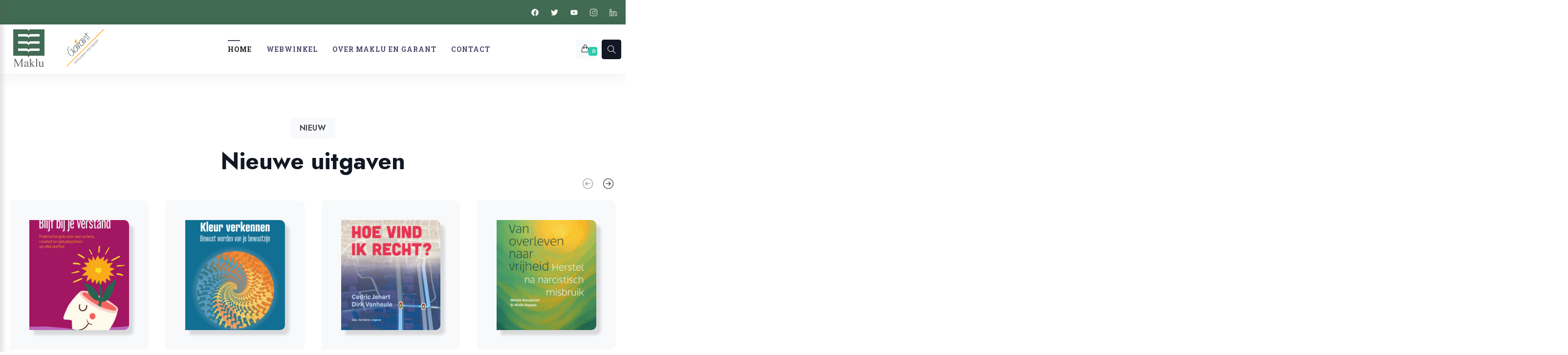

--- FILE ---
content_type: text/html; charset=UTF-8
request_url: https://www.maklugarant.eu/?ID=9789044125863
body_size: 34355
content:
<!DOCTYPE html>
<html class="html bkchtml" lang="nl-NL" itemscope itemtype="http://schema.org/WebPage">
<head>
	<meta charset="UTF-8">

			<link rel="shortcut icon" href="https://www.maklugarant.eu/wp-content/uploads/2026/01/favicon.ico" type="image/x-icon" />
		
	<title>Maklu en Garant Uitgevers</title>
<meta name='robots' content='max-image-preview:large' />
<meta name="viewport" content="width=device-width, initial-scale=1"><link rel='dns-prefetch' href='//fonts.googleapis.com' />
<link rel='preconnect' href='https://fonts.gstatic.com' crossorigin />
<link rel="alternate" type="application/rss+xml" title="Maklu en Garant Uitgevers &raquo; feed" href="https://www.maklugarant.eu/feed/" />
<link rel="alternate" type="application/rss+xml" title="Maklu en Garant Uitgevers &raquo; reacties feed" href="https://www.maklugarant.eu/comments/feed/" />
<link rel="alternate" title="oEmbed (JSON)" type="application/json+oembed" href="https://www.maklugarant.eu/wp-json/oembed/1.0/embed?url=https%3A%2F%2Fwww.maklugarant.eu%2F" />
<link rel="alternate" title="oEmbed (XML)" type="text/xml+oembed" href="https://www.maklugarant.eu/wp-json/oembed/1.0/embed?url=https%3A%2F%2Fwww.maklugarant.eu%2F&#038;format=xml" />
<style id='wp-img-auto-sizes-contain-inline-css'>
img:is([sizes=auto i],[sizes^="auto," i]){contain-intrinsic-size:3000px 1500px}
/*# sourceURL=wp-img-auto-sizes-contain-inline-css */
</style>
<style id='wp-emoji-styles-inline-css'>

	img.wp-smiley, img.emoji {
		display: inline !important;
		border: none !important;
		box-shadow: none !important;
		height: 1em !important;
		width: 1em !important;
		margin: 0 0.07em !important;
		vertical-align: -0.1em !important;
		background: none !important;
		padding: 0 !important;
	}
/*# sourceURL=wp-emoji-styles-inline-css */
</style>
<style id='classic-theme-styles-inline-css'>
/*! This file is auto-generated */
.wp-block-button__link{color:#fff;background-color:#32373c;border-radius:9999px;box-shadow:none;text-decoration:none;padding:calc(.667em + 2px) calc(1.333em + 2px);font-size:1.125em}.wp-block-file__button{background:#32373c;color:#fff;text-decoration:none}
/*# sourceURL=/wp-includes/css/classic-themes.min.css */
</style>
<style id='global-styles-inline-css'>
:root{--wp--preset--aspect-ratio--square: 1;--wp--preset--aspect-ratio--4-3: 4/3;--wp--preset--aspect-ratio--3-4: 3/4;--wp--preset--aspect-ratio--3-2: 3/2;--wp--preset--aspect-ratio--2-3: 2/3;--wp--preset--aspect-ratio--16-9: 16/9;--wp--preset--aspect-ratio--9-16: 9/16;--wp--preset--color--black: #000000;--wp--preset--color--cyan-bluish-gray: #abb8c3;--wp--preset--color--white: #ffffff;--wp--preset--color--pale-pink: #f78da7;--wp--preset--color--vivid-red: #cf2e2e;--wp--preset--color--luminous-vivid-orange: #ff6900;--wp--preset--color--luminous-vivid-amber: #fcb900;--wp--preset--color--light-green-cyan: #7bdcb5;--wp--preset--color--vivid-green-cyan: #00d084;--wp--preset--color--pale-cyan-blue: #8ed1fc;--wp--preset--color--vivid-cyan-blue: #0693e3;--wp--preset--color--vivid-purple: #9b51e0;--wp--preset--gradient--vivid-cyan-blue-to-vivid-purple: linear-gradient(135deg,rgb(6,147,227) 0%,rgb(155,81,224) 100%);--wp--preset--gradient--light-green-cyan-to-vivid-green-cyan: linear-gradient(135deg,rgb(122,220,180) 0%,rgb(0,208,130) 100%);--wp--preset--gradient--luminous-vivid-amber-to-luminous-vivid-orange: linear-gradient(135deg,rgb(252,185,0) 0%,rgb(255,105,0) 100%);--wp--preset--gradient--luminous-vivid-orange-to-vivid-red: linear-gradient(135deg,rgb(255,105,0) 0%,rgb(207,46,46) 100%);--wp--preset--gradient--very-light-gray-to-cyan-bluish-gray: linear-gradient(135deg,rgb(238,238,238) 0%,rgb(169,184,195) 100%);--wp--preset--gradient--cool-to-warm-spectrum: linear-gradient(135deg,rgb(74,234,220) 0%,rgb(151,120,209) 20%,rgb(207,42,186) 40%,rgb(238,44,130) 60%,rgb(251,105,98) 80%,rgb(254,248,76) 100%);--wp--preset--gradient--blush-light-purple: linear-gradient(135deg,rgb(255,206,236) 0%,rgb(152,150,240) 100%);--wp--preset--gradient--blush-bordeaux: linear-gradient(135deg,rgb(254,205,165) 0%,rgb(254,45,45) 50%,rgb(107,0,62) 100%);--wp--preset--gradient--luminous-dusk: linear-gradient(135deg,rgb(255,203,112) 0%,rgb(199,81,192) 50%,rgb(65,88,208) 100%);--wp--preset--gradient--pale-ocean: linear-gradient(135deg,rgb(255,245,203) 0%,rgb(182,227,212) 50%,rgb(51,167,181) 100%);--wp--preset--gradient--electric-grass: linear-gradient(135deg,rgb(202,248,128) 0%,rgb(113,206,126) 100%);--wp--preset--gradient--midnight: linear-gradient(135deg,rgb(2,3,129) 0%,rgb(40,116,252) 100%);--wp--preset--font-size--small: 13px;--wp--preset--font-size--medium: 20px;--wp--preset--font-size--large: 36px;--wp--preset--font-size--x-large: 42px;--wp--preset--spacing--20: 0.44rem;--wp--preset--spacing--30: 0.67rem;--wp--preset--spacing--40: 1rem;--wp--preset--spacing--50: 1.5rem;--wp--preset--spacing--60: 2.25rem;--wp--preset--spacing--70: 3.38rem;--wp--preset--spacing--80: 5.06rem;--wp--preset--shadow--natural: 6px 6px 9px rgba(0, 0, 0, 0.2);--wp--preset--shadow--deep: 12px 12px 50px rgba(0, 0, 0, 0.4);--wp--preset--shadow--sharp: 6px 6px 0px rgba(0, 0, 0, 0.2);--wp--preset--shadow--outlined: 6px 6px 0px -3px rgb(255, 255, 255), 6px 6px rgb(0, 0, 0);--wp--preset--shadow--crisp: 6px 6px 0px rgb(0, 0, 0);}:where(.is-layout-flex){gap: 0.5em;}:where(.is-layout-grid){gap: 0.5em;}body .is-layout-flex{display: flex;}.is-layout-flex{flex-wrap: wrap;align-items: center;}.is-layout-flex > :is(*, div){margin: 0;}body .is-layout-grid{display: grid;}.is-layout-grid > :is(*, div){margin: 0;}:where(.wp-block-columns.is-layout-flex){gap: 2em;}:where(.wp-block-columns.is-layout-grid){gap: 2em;}:where(.wp-block-post-template.is-layout-flex){gap: 1.25em;}:where(.wp-block-post-template.is-layout-grid){gap: 1.25em;}.has-black-color{color: var(--wp--preset--color--black) !important;}.has-cyan-bluish-gray-color{color: var(--wp--preset--color--cyan-bluish-gray) !important;}.has-white-color{color: var(--wp--preset--color--white) !important;}.has-pale-pink-color{color: var(--wp--preset--color--pale-pink) !important;}.has-vivid-red-color{color: var(--wp--preset--color--vivid-red) !important;}.has-luminous-vivid-orange-color{color: var(--wp--preset--color--luminous-vivid-orange) !important;}.has-luminous-vivid-amber-color{color: var(--wp--preset--color--luminous-vivid-amber) !important;}.has-light-green-cyan-color{color: var(--wp--preset--color--light-green-cyan) !important;}.has-vivid-green-cyan-color{color: var(--wp--preset--color--vivid-green-cyan) !important;}.has-pale-cyan-blue-color{color: var(--wp--preset--color--pale-cyan-blue) !important;}.has-vivid-cyan-blue-color{color: var(--wp--preset--color--vivid-cyan-blue) !important;}.has-vivid-purple-color{color: var(--wp--preset--color--vivid-purple) !important;}.has-black-background-color{background-color: var(--wp--preset--color--black) !important;}.has-cyan-bluish-gray-background-color{background-color: var(--wp--preset--color--cyan-bluish-gray) !important;}.has-white-background-color{background-color: var(--wp--preset--color--white) !important;}.has-pale-pink-background-color{background-color: var(--wp--preset--color--pale-pink) !important;}.has-vivid-red-background-color{background-color: var(--wp--preset--color--vivid-red) !important;}.has-luminous-vivid-orange-background-color{background-color: var(--wp--preset--color--luminous-vivid-orange) !important;}.has-luminous-vivid-amber-background-color{background-color: var(--wp--preset--color--luminous-vivid-amber) !important;}.has-light-green-cyan-background-color{background-color: var(--wp--preset--color--light-green-cyan) !important;}.has-vivid-green-cyan-background-color{background-color: var(--wp--preset--color--vivid-green-cyan) !important;}.has-pale-cyan-blue-background-color{background-color: var(--wp--preset--color--pale-cyan-blue) !important;}.has-vivid-cyan-blue-background-color{background-color: var(--wp--preset--color--vivid-cyan-blue) !important;}.has-vivid-purple-background-color{background-color: var(--wp--preset--color--vivid-purple) !important;}.has-black-border-color{border-color: var(--wp--preset--color--black) !important;}.has-cyan-bluish-gray-border-color{border-color: var(--wp--preset--color--cyan-bluish-gray) !important;}.has-white-border-color{border-color: var(--wp--preset--color--white) !important;}.has-pale-pink-border-color{border-color: var(--wp--preset--color--pale-pink) !important;}.has-vivid-red-border-color{border-color: var(--wp--preset--color--vivid-red) !important;}.has-luminous-vivid-orange-border-color{border-color: var(--wp--preset--color--luminous-vivid-orange) !important;}.has-luminous-vivid-amber-border-color{border-color: var(--wp--preset--color--luminous-vivid-amber) !important;}.has-light-green-cyan-border-color{border-color: var(--wp--preset--color--light-green-cyan) !important;}.has-vivid-green-cyan-border-color{border-color: var(--wp--preset--color--vivid-green-cyan) !important;}.has-pale-cyan-blue-border-color{border-color: var(--wp--preset--color--pale-cyan-blue) !important;}.has-vivid-cyan-blue-border-color{border-color: var(--wp--preset--color--vivid-cyan-blue) !important;}.has-vivid-purple-border-color{border-color: var(--wp--preset--color--vivid-purple) !important;}.has-vivid-cyan-blue-to-vivid-purple-gradient-background{background: var(--wp--preset--gradient--vivid-cyan-blue-to-vivid-purple) !important;}.has-light-green-cyan-to-vivid-green-cyan-gradient-background{background: var(--wp--preset--gradient--light-green-cyan-to-vivid-green-cyan) !important;}.has-luminous-vivid-amber-to-luminous-vivid-orange-gradient-background{background: var(--wp--preset--gradient--luminous-vivid-amber-to-luminous-vivid-orange) !important;}.has-luminous-vivid-orange-to-vivid-red-gradient-background{background: var(--wp--preset--gradient--luminous-vivid-orange-to-vivid-red) !important;}.has-very-light-gray-to-cyan-bluish-gray-gradient-background{background: var(--wp--preset--gradient--very-light-gray-to-cyan-bluish-gray) !important;}.has-cool-to-warm-spectrum-gradient-background{background: var(--wp--preset--gradient--cool-to-warm-spectrum) !important;}.has-blush-light-purple-gradient-background{background: var(--wp--preset--gradient--blush-light-purple) !important;}.has-blush-bordeaux-gradient-background{background: var(--wp--preset--gradient--blush-bordeaux) !important;}.has-luminous-dusk-gradient-background{background: var(--wp--preset--gradient--luminous-dusk) !important;}.has-pale-ocean-gradient-background{background: var(--wp--preset--gradient--pale-ocean) !important;}.has-electric-grass-gradient-background{background: var(--wp--preset--gradient--electric-grass) !important;}.has-midnight-gradient-background{background: var(--wp--preset--gradient--midnight) !important;}.has-small-font-size{font-size: var(--wp--preset--font-size--small) !important;}.has-medium-font-size{font-size: var(--wp--preset--font-size--medium) !important;}.has-large-font-size{font-size: var(--wp--preset--font-size--large) !important;}.has-x-large-font-size{font-size: var(--wp--preset--font-size--x-large) !important;}
:where(.wp-block-post-template.is-layout-flex){gap: 1.25em;}:where(.wp-block-post-template.is-layout-grid){gap: 1.25em;}
:where(.wp-block-term-template.is-layout-flex){gap: 1.25em;}:where(.wp-block-term-template.is-layout-grid){gap: 1.25em;}
:where(.wp-block-columns.is-layout-flex){gap: 2em;}:where(.wp-block-columns.is-layout-grid){gap: 2em;}
:root :where(.wp-block-pullquote){font-size: 1.5em;line-height: 1.6;}
/*# sourceURL=global-styles-inline-css */
</style>
<link rel='stylesheet' id='acmtheme-styles-css' href='https://www.maklugarant.eu/wp-content/plugins/bookchoix-core/assets/css/acmtheme-styles.css?ver=3.0.0' media='all' />
<link rel='stylesheet' id='fontawesome5-css' href='https://www.maklugarant.eu/wp-content/plugins/bookchoix-core/assets/vendors/fontawesome5/css/fontawesome.min.css?ver=5.x.x' media='all' />
<link rel='stylesheet' id='simple-lineicons-css' href='https://www.maklugarant.eu/wp-content/plugins/bookchoix-core/assets/css/simple-line-icons.min.css?ver=6.9' media='all' />
<link rel='stylesheet' id='carousel-style-css' href='https://www.maklugarant.eu/wp-content/plugins/bookchoix-core/assets/css/owl.carousel.min.css?ver=3.0.0' media='all' />
<link rel='stylesheet' id='carousel-theme-css' href='https://www.maklugarant.eu/wp-content/plugins/bookchoix-core/assets/css/owl.theme.default.min.css?ver=3.0.0' media='all' />
<link rel='stylesheet' id='sr7css-css' href='//www.maklugarant.eu/wp-content/plugins/revslider/public/css/sr7.css?ver=6.7.38' media='all' />
<style id='woocommerce-inline-inline-css'>
.woocommerce form .form-row .required { visibility: visible; }
/*# sourceURL=woocommerce-inline-inline-css */
</style>
<link rel='stylesheet' id='xoo-wsc-fonts-css' href='https://www.maklugarant.eu/wp-content/plugins/side-cart-woocommerce/assets/css/xoo-wsc-fonts.css?ver=2.7.2' media='all' />
<link rel='stylesheet' id='xoo-wsc-style-css' href='https://www.maklugarant.eu/wp-content/plugins/side-cart-woocommerce/assets/css/xoo-wsc-style.css?ver=2.7.2' media='all' />
<style id='xoo-wsc-style-inline-css'>

.xoo-wsc-sp-left-col img{
	max-width: 80px;
}

.xoo-wsc-sp-right-col{
	font-size: 14px;
}

.xoo-wsc-sp-container{
	background-color: #eee;
}



.xoo-wsc-ft-buttons-cont a.xoo-wsc-ft-btn {
	background-color: #000000;
	color: #ffffff;
	border: 2px solid #ffffff;
}


.xoo-wsc-footer{
	background-color: #ffffff;
	color: #000000;
	padding: 10px 20px;
}

.xoo-wsc-footer, .xoo-wsc-footer a, .xoo-wsc-footer .amount{
	font-size: 18px;
}

.xoo-wsc-ft-buttons-cont{
	grid-template-columns: auto;
}

.xoo-wsc-basket{
	bottom: 12px;
	right: 1px;
	background-color: #ffffff;
}

.xoo-wsc-bki{
	font-size: 30px
}

.xoo-wsc-container, .xoo-wsc-slider{
	max-width: 425px;
	right: -425px;
	top: 0;bottom: 0;
}


.xoo-wsc-cart-active .xoo-wsc-container, .xoo-wsc-slider-active .xoo-wsc-slider{
	right: 0;
}


.xoo-wsc-cart-active .xoo-wsc-basket{
	right: 425px;
}

.xoo-wsc-slider{
	right: -425px;
}

span.xoo-wsch-close {
    font-size: 22px;
    : 10px;
}

.xoo-wsch-top{
	justify-content: ;
}

.xoo-wsch-text{
	font-size: 22px;
}

.xoo-wsc-header{
	color: #000000;
}

.xoo-wsc-sb-bar > span{
	background-color: ;
}

.xoo-wsc-body{
	background-color: #f8f9fa;
}

.xoo-wsc-body, .xoo-wsc-body span.amount, .xoo-wsc-body a{
	font-size: 16px;
	color: #000000;
}

.xoo-wsc-product{
	padding: 10px 15px;
}

.xoo-wsc-img-col{
	width: 28%;
}
.xoo-wsc-sum-col{
	width: 72%;
}

.xoo-wsc-sum-col{
	justify-content: center;
}

/***** Quantity *****/

.xoo-wsc-qty-box{
	max-width: 75px;
}

.xoo-wsc-qty-box.xoo-wsc-qtb-square{
	border-color: #000000;
}

input[type="number"].xoo-wsc-qty{
	border-color: #000000;
	background-color: #ffffff;
	color: #000000;
	height: 28px;
	line-height: 28px;
}

input[type="number"].xoo-wsc-qty, .xoo-wsc-qtb-square{
	border-width: 1px;
	border-style: solid;
}
.xoo-wsc-chng{
	background-color: #ffffff;
	color: #000000;
}

/*# sourceURL=xoo-wsc-style-inline-css */
</style>
<link rel='stylesheet' id='bookchoix-preloader-css' href='https://www.maklugarant.eu/wp-content/themes/bookchoix/assets/css/preloader.css?ver=3.0.0' media='all' />
<link rel='stylesheet' id='google-font-jost-css' href='//fonts.googleapis.com/css2?family=Jost%3Aital%2Cwght%400%2C400%3B0%2C500%3B0%2C600%3B0%2C700%3B0%2C800%3B1%2C400&#038;display=swap&#038;ver=6.9' media='all' />
<link rel='stylesheet' id='magnific-popup-css' href='https://www.maklugarant.eu/wp-content/themes/bookchoix/assets/css/third/magnific-popup.min.css?ver=1.0.0' media='all' />
<link rel='stylesheet' id='bookchoix-style-css' href='https://www.maklugarant.eu/wp-content/themes/bookchoix/assets/css/style.css?ver=3.0.0' media='all' />
<link rel='stylesheet' id='jquery-mmenu-css' href='https://www.maklugarant.eu/wp-content/themes/bookchoix/assets/css/third/jquery.mmenu.all.min.css?ver=6.9' media='screen' />
<link rel='stylesheet' id='redux-extendify-styles-css' href='https://www.maklugarant.eu/wp-content/plugins/bookchoix-core/includes/framework/redux-core/assets/css/extendify-utilities.css?ver=4.4.15.1' media='all' />
<link rel='stylesheet' id='acmthemes-woocommerce-css' href='https://www.maklugarant.eu/wp-content/themes/bookchoix/assets/css/woo/woocommerce.css?ver=6.9' media='all' />
<link rel='stylesheet' id='acmthemes-woo-star-font-css' href='https://www.maklugarant.eu/wp-content/themes/bookchoix/assets/css/woo/woo-star-font.min.css?ver=6.9' media='all' />
<link rel='stylesheet' id='acmthemes-woo-quick-view-css' href='https://www.maklugarant.eu/wp-content/themes/bookchoix/assets/css/woo/woo-quick-view.min.css?ver=6.9' media='all' />
<link rel='stylesheet' id='mollie-applepaydirect-css' href='https://www.maklugarant.eu/wp-content/plugins/mollie-payments-for-woocommerce/public/css/mollie-applepaydirect.min.css?ver=1768834471' media='screen' />
<link rel='stylesheet' id='elementor-frontend-css' href='https://www.maklugarant.eu/wp-content/plugins/elementor/assets/css/frontend.min.css?ver=3.34.2' media='all' />
<link rel='stylesheet' id='elementor-post-64-css' href='https://www.maklugarant.eu/wp-content/uploads/elementor/css/post-64.css?ver=1769126217' media='all' />
<link rel='stylesheet' id='elementor-post-3231-css' href='https://www.maklugarant.eu/wp-content/uploads/elementor/css/post-3231.css?ver=1769126219' media='all' />
<link rel="preload" as="style" href="https://fonts.googleapis.com/css?family=Jost:100,200,300,400,500,600,700,800,900,100italic,200italic,300italic,400italic,500italic,600italic,700italic,800italic,900italic&#038;display=swap&#038;ver=1769011613" /><link rel="stylesheet" href="https://fonts.googleapis.com/css?family=Jost:100,200,300,400,500,600,700,800,900,100italic,200italic,300italic,400italic,500italic,600italic,700italic,800italic,900italic&#038;display=swap&#038;ver=1769011613" media="print" onload="this.media='all'"><noscript><link rel="stylesheet" href="https://fonts.googleapis.com/css?family=Jost:100,200,300,400,500,600,700,800,900,100italic,200italic,300italic,400italic,500italic,600italic,700italic,800italic,900italic&#038;display=swap&#038;ver=1769011613" /></noscript><link rel='stylesheet' id='elementor-gf-roboto-css' href='https://fonts.googleapis.com/css?family=Roboto:100,100italic,200,200italic,300,300italic,400,400italic,500,500italic,600,600italic,700,700italic,800,800italic,900,900italic&#038;display=swap' media='all' />
<link rel='stylesheet' id='elementor-gf-robotoslab-css' href='https://fonts.googleapis.com/css?family=Roboto+Slab:100,100italic,200,200italic,300,300italic,400,400italic,500,500italic,600,600italic,700,700italic,800,800italic,900,900italic&#038;display=swap' media='all' />
<link rel='stylesheet' id='elementor-gf-jost-css' href='https://fonts.googleapis.com/css?family=Jost:100,100italic,200,200italic,300,300italic,400,400italic,500,500italic,600,600italic,700,700italic,800,800italic,900,900italic&#038;display=swap' media='all' />
<script type="text/template" id="tmpl-variation-template">
	<div class="woocommerce-variation-description">{{{ data.variation.variation_description }}}</div>
	<div class="woocommerce-variation-price">{{{ data.variation.price_html }}}</div>
	<div class="woocommerce-variation-availability">{{{ data.variation.availability_html }}}</div>
</script>
<script type="text/template" id="tmpl-unavailable-variation-template">
	<p role="alert">Dit product is niet beschikbaar. Kies een andere combinatie.</p>
</script>
<script src="https://www.maklugarant.eu/wp-includes/js/jquery/jquery.min.js?ver=3.7.1" id="jquery-core-js"></script>
<script src="https://www.maklugarant.eu/wp-includes/js/jquery/jquery-migrate.min.js?ver=3.4.1" id="jquery-migrate-js"></script>
<script src="//www.maklugarant.eu/wp-content/plugins/revslider/public/js/libs/tptools.js?ver=6.7.38" id="tp-tools-js" async data-wp-strategy="async"></script>
<script src="//www.maklugarant.eu/wp-content/plugins/revslider/public/js/sr7.js?ver=6.7.38" id="sr7-js" async data-wp-strategy="async"></script>
<script src="https://www.maklugarant.eu/wp-content/plugins/woocommerce/assets/js/jquery-blockui/jquery.blockUI.min.js?ver=2.7.0-wc.10.4.3" id="wc-jquery-blockui-js" defer data-wp-strategy="defer"></script>
<script id="wc-add-to-cart-js-extra">
var wc_add_to_cart_params = {"ajax_url":"/wp-admin/admin-ajax.php","wc_ajax_url":"/?wc-ajax=%%endpoint%%","i18n_view_cart":"Bekijk winkelwagen","cart_url":"https://www.maklugarant.eu/winkelwagen/","is_cart":"","cart_redirect_after_add":"no"};
//# sourceURL=wc-add-to-cart-js-extra
</script>
<script src="https://www.maklugarant.eu/wp-content/plugins/woocommerce/assets/js/frontend/add-to-cart.min.js?ver=10.4.3" id="wc-add-to-cart-js" defer data-wp-strategy="defer"></script>
<script src="https://www.maklugarant.eu/wp-content/plugins/woocommerce/assets/js/js-cookie/js.cookie.min.js?ver=2.1.4-wc.10.4.3" id="wc-js-cookie-js" defer data-wp-strategy="defer"></script>
<script id="woocommerce-js-extra">
var woocommerce_params = {"ajax_url":"/wp-admin/admin-ajax.php","wc_ajax_url":"/?wc-ajax=%%endpoint%%","i18n_password_show":"Wachtwoord weergeven","i18n_password_hide":"Wachtwoord verbergen"};
//# sourceURL=woocommerce-js-extra
</script>
<script src="https://www.maklugarant.eu/wp-content/plugins/woocommerce/assets/js/frontend/woocommerce.min.js?ver=10.4.3" id="woocommerce-js" defer data-wp-strategy="defer"></script>
<script src="https://www.maklugarant.eu/wp-includes/js/underscore.min.js?ver=1.13.7" id="underscore-js"></script>
<script id="wp-util-js-extra">
var _wpUtilSettings = {"ajax":{"url":"/wp-admin/admin-ajax.php"}};
//# sourceURL=wp-util-js-extra
</script>
<script src="https://www.maklugarant.eu/wp-includes/js/wp-util.min.js?ver=6.9" id="wp-util-js"></script>
<script id="wc-add-to-cart-variation-js-extra">
var wc_add_to_cart_variation_params = {"wc_ajax_url":"/?wc-ajax=%%endpoint%%","i18n_no_matching_variations_text":"Geen producten gevonden. Kies een andere combinatie.","i18n_make_a_selection_text":"Selecteer enkele productopties voordat je dit product aan je winkelwagen toevoegt.","i18n_unavailable_text":"Dit product is niet beschikbaar. Kies een andere combinatie.","i18n_reset_alert_text":"Je selectie is opnieuw ingesteld. Selecteer eerst product-opties alvorens dit product in de winkelmand te plaatsen."};
//# sourceURL=wc-add-to-cart-variation-js-extra
</script>
<script src="https://www.maklugarant.eu/wp-content/plugins/woocommerce/assets/js/frontend/add-to-cart-variation.min.js?ver=10.4.3" id="wc-add-to-cart-variation-js" defer data-wp-strategy="defer"></script>
<script src="https://www.maklugarant.eu/wp-content/plugins/woocommerce/assets/js/flexslider/jquery.flexslider.min.js?ver=2.7.2-wc.10.4.3" id="wc-flexslider-js" defer data-wp-strategy="defer"></script>
<script id="wc-cart-fragments-js-extra">
var wc_cart_fragments_params = {"ajax_url":"/wp-admin/admin-ajax.php","wc_ajax_url":"/?wc-ajax=%%endpoint%%","cart_hash_key":"wc_cart_hash_c6cc2e49ef7092e617d21f5c63839898","fragment_name":"wc_fragments_c6cc2e49ef7092e617d21f5c63839898","request_timeout":"5000"};
//# sourceURL=wc-cart-fragments-js-extra
</script>
<script src="https://www.maklugarant.eu/wp-content/plugins/woocommerce/assets/js/frontend/cart-fragments.min.js?ver=10.4.3" id="wc-cart-fragments-js" defer data-wp-strategy="defer"></script>
<link rel="https://api.w.org/" href="https://www.maklugarant.eu/wp-json/" /><link rel="alternate" title="JSON" type="application/json" href="https://www.maklugarant.eu/wp-json/wp/v2/pages/3231" /><link rel="EditURI" type="application/rsd+xml" title="RSD" href="https://www.maklugarant.eu/xmlrpc.php?rsd" />
<meta name="generator" content="WordPress 6.9" />
<meta name="generator" content="WooCommerce 10.4.3" />
<link rel="canonical" href="https://www.maklugarant.eu/" />
<link rel='shortlink' href='https://www.maklugarant.eu/' />
<meta name="generator" content="Redux 4.4.15.1" />	<noscript><style>.woocommerce-product-gallery{ opacity: 1 !important; }</style></noscript>
	<meta name="generator" content="Elementor 3.34.2; features: e_font_icon_svg, additional_custom_breakpoints; settings: css_print_method-external, google_font-enabled, font_display-swap">
<style>.recentcomments a{display:inline !important;padding:0 !important;margin:0 !important;}</style><style id="filter-everything-inline-css">.wpc-orderby-select{width:100%}.wpc-filters-open-button-container{display:none}.wpc-debug-message{padding:16px;font-size:14px;border:1px dashed #ccc;margin-bottom:20px}.wpc-debug-title{visibility:hidden}.wpc-button-inner,.wpc-chip-content{display:flex;align-items:center}.wpc-icon-html-wrapper{position:relative;margin-right:10px;top:2px}.wpc-icon-html-wrapper span{display:block;height:1px;width:18px;border-radius:3px;background:#2c2d33;margin-bottom:4px;position:relative}span.wpc-icon-line-1:after,span.wpc-icon-line-2:after,span.wpc-icon-line-3:after{content:"";display:block;width:3px;height:3px;border:1px solid #2c2d33;background-color:#fff;position:absolute;top:-2px;box-sizing:content-box}span.wpc-icon-line-3:after{border-radius:50%;left:2px}span.wpc-icon-line-1:after{border-radius:50%;left:5px}span.wpc-icon-line-2:after{border-radius:50%;left:12px}body .wpc-filters-open-button-container a.wpc-filters-open-widget,body .wpc-filters-open-button-container a.wpc-open-close-filters-button{display:inline-block;text-align:left;border:1px solid #2c2d33;border-radius:2px;line-height:1.5;padding:7px 12px;background-color:transparent;color:#2c2d33;box-sizing:border-box;text-decoration:none!important;font-weight:400;transition:none;position:relative}@media screen and (max-width:768px){.wpc_show_bottom_widget .wpc-filters-open-button-container,.wpc_show_open_close_button .wpc-filters-open-button-container{display:block}.wpc_show_bottom_widget .wpc-filters-open-button-container{margin-top:1em;margin-bottom:1em}}</style>
			<style>
				.e-con.e-parent:nth-of-type(n+4):not(.e-lazyloaded):not(.e-no-lazyload),
				.e-con.e-parent:nth-of-type(n+4):not(.e-lazyloaded):not(.e-no-lazyload) * {
					background-image: none !important;
				}
				@media screen and (max-height: 1024px) {
					.e-con.e-parent:nth-of-type(n+3):not(.e-lazyloaded):not(.e-no-lazyload),
					.e-con.e-parent:nth-of-type(n+3):not(.e-lazyloaded):not(.e-no-lazyload) * {
						background-image: none !important;
					}
				}
				@media screen and (max-height: 640px) {
					.e-con.e-parent:nth-of-type(n+2):not(.e-lazyloaded):not(.e-no-lazyload),
					.e-con.e-parent:nth-of-type(n+2):not(.e-lazyloaded):not(.e-no-lazyload) * {
						background-image: none !important;
					}
				}
			</style>
			<link rel="preconnect" href="https://fonts.googleapis.com">
<link rel="preconnect" href="https://fonts.gstatic.com/" crossorigin>
<meta name="generator" content="Powered by Slider Revolution 6.7.38 - responsive, Mobile-Friendly Slider Plugin for WordPress with comfortable drag and drop interface." />
<link rel="icon" href="https://www.maklugarant.eu/wp-content/uploads/2026/01/cropped-favicon-32x32.ico" sizes="32x32" />
<link rel="icon" href="https://www.maklugarant.eu/wp-content/uploads/2026/01/cropped-favicon-192x192.ico" sizes="192x192" />
<link rel="apple-touch-icon" href="https://www.maklugarant.eu/wp-content/uploads/2026/01/cropped-favicon-180x180.ico" />
<meta name="msapplication-TileImage" content="https://www.maklugarant.eu/wp-content/uploads/2026/01/cropped-favicon-270x270.ico" />
<script>
	window._tpt			??= {};
	window.SR7			??= {};
	_tpt.R				??= {};
	_tpt.R.fonts		??= {};
	_tpt.R.fonts.customFonts??= {};
	SR7.devMode			=  false;
	SR7.F 				??= {};
	SR7.G				??= {};
	SR7.LIB				??= {};
	SR7.E				??= {};
	SR7.E.gAddons		??= {};
	SR7.E.php 			??= {};
	SR7.E.nonce			= '55bd91879d';
	SR7.E.ajaxurl		= 'https://www.maklugarant.eu/wp-admin/admin-ajax.php';
	SR7.E.resturl		= 'https://www.maklugarant.eu/wp-json/';
	SR7.E.slug_path		= 'revslider/revslider.php';
	SR7.E.slug			= 'revslider';
	SR7.E.plugin_url	= 'https://www.maklugarant.eu/wp-content/plugins/revslider/';
	SR7.E.wp_plugin_url = 'https://www.maklugarant.eu/wp-content/plugins/';
	SR7.E.revision		= '6.7.38';
	SR7.E.fontBaseUrl	= '';
	SR7.G.breakPoints 	= [1240,1024,778,480];
	SR7.G.fSUVW 		= false;
	SR7.E.modules 		= ['module','page','slide','layer','draw','animate','srtools','canvas','defaults','carousel','navigation','media','modifiers','migration'];
	SR7.E.libs 			= ['WEBGL'];
	SR7.E.css 			= ['csslp','cssbtns','cssfilters','cssnav','cssmedia'];
	SR7.E.resources		= {};
	SR7.E.ytnc			= false;
	SR7.JSON			??= {};
/*! Slider Revolution 7.0 - Page Processor */
!function(){"use strict";window.SR7??={},window._tpt??={},SR7.version="Slider Revolution 6.7.16",_tpt.getMobileZoom=()=>_tpt.is_mobile?document.documentElement.clientWidth/window.innerWidth:1,_tpt.getWinDim=function(t){_tpt.screenHeightWithUrlBar??=window.innerHeight;let e=SR7.F?.modal?.visible&&SR7.M[SR7.F.module.getIdByAlias(SR7.F.modal.requested)];_tpt.scrollBar=window.innerWidth!==document.documentElement.clientWidth||e&&window.innerWidth!==e.c.module.clientWidth,_tpt.winW=_tpt.getMobileZoom()*window.innerWidth-(_tpt.scrollBar||"prepare"==t?_tpt.scrollBarW??_tpt.mesureScrollBar():0),_tpt.winH=_tpt.getMobileZoom()*window.innerHeight,_tpt.winWAll=document.documentElement.clientWidth},_tpt.getResponsiveLevel=function(t,e){return SR7.G.fSUVW?_tpt.closestGE(t,window.innerWidth):_tpt.closestGE(t,_tpt.winWAll)},_tpt.mesureScrollBar=function(){let t=document.createElement("div");return t.className="RSscrollbar-measure",t.style.width="100px",t.style.height="100px",t.style.overflow="scroll",t.style.position="absolute",t.style.top="-9999px",document.body.appendChild(t),_tpt.scrollBarW=t.offsetWidth-t.clientWidth,document.body.removeChild(t),_tpt.scrollBarW},_tpt.loadCSS=async function(t,e,s){return s?_tpt.R.fonts.required[e].status=1:(_tpt.R[e]??={},_tpt.R[e].status=1),new Promise(((i,n)=>{if(_tpt.isStylesheetLoaded(t))s?_tpt.R.fonts.required[e].status=2:_tpt.R[e].status=2,i();else{const o=document.createElement("link");o.rel="stylesheet";let l="text",r="css";o["type"]=l+"/"+r,o.href=t,o.onload=()=>{s?_tpt.R.fonts.required[e].status=2:_tpt.R[e].status=2,i()},o.onerror=()=>{s?_tpt.R.fonts.required[e].status=3:_tpt.R[e].status=3,n(new Error(`Failed to load CSS: ${t}`))},document.head.appendChild(o)}}))},_tpt.addContainer=function(t){const{tag:e="div",id:s,class:i,datas:n,textContent:o,iHTML:l}=t,r=document.createElement(e);if(s&&""!==s&&(r.id=s),i&&""!==i&&(r.className=i),n)for(const[t,e]of Object.entries(n))"style"==t?r.style.cssText=e:r.setAttribute(`data-${t}`,e);return o&&(r.textContent=o),l&&(r.innerHTML=l),r},_tpt.collector=function(){return{fragment:new DocumentFragment,add(t){var e=_tpt.addContainer(t);return this.fragment.appendChild(e),e},append(t){t.appendChild(this.fragment)}}},_tpt.isStylesheetLoaded=function(t){let e=t.split("?")[0];return Array.from(document.querySelectorAll('link[rel="stylesheet"], link[rel="preload"]')).some((t=>t.href.split("?")[0]===e))},_tpt.preloader={requests:new Map,preloaderTemplates:new Map,show:function(t,e){if(!e||!t)return;const{type:s,color:i}=e;if(s<0||"off"==s)return;const n=`preloader_${s}`;let o=this.preloaderTemplates.get(n);o||(o=this.build(s,i),this.preloaderTemplates.set(n,o)),this.requests.has(t)||this.requests.set(t,{count:0});const l=this.requests.get(t);clearTimeout(l.timer),l.count++,1===l.count&&(l.timer=setTimeout((()=>{l.preloaderClone=o.cloneNode(!0),l.anim&&l.anim.kill(),void 0!==_tpt.gsap?l.anim=_tpt.gsap.fromTo(l.preloaderClone,1,{opacity:0},{opacity:1}):l.preloaderClone.classList.add("sr7-fade-in"),t.appendChild(l.preloaderClone)}),150))},hide:function(t){if(!this.requests.has(t))return;const e=this.requests.get(t);e.count--,e.count<0&&(e.count=0),e.anim&&e.anim.kill(),0===e.count&&(clearTimeout(e.timer),e.preloaderClone&&(e.preloaderClone.classList.remove("sr7-fade-in"),e.anim=_tpt.gsap.to(e.preloaderClone,.3,{opacity:0,onComplete:function(){e.preloaderClone.remove()}})))},state:function(t){if(!this.requests.has(t))return!1;return this.requests.get(t).count>0},build:(t,e="#ffffff",s="")=>{if(t<0||"off"===t)return null;const i=parseInt(t);if(t="prlt"+i,isNaN(i))return null;if(_tpt.loadCSS(SR7.E.plugin_url+"public/css/preloaders/t"+i+".css","preloader_"+t),isNaN(i)||i<6){const n=`background-color:${e}`,o=1===i||2==i?n:"",l=3===i||4==i?n:"",r=_tpt.collector();["dot1","dot2","bounce1","bounce2","bounce3"].forEach((t=>r.add({tag:"div",class:t,datas:{style:l}})));const d=_tpt.addContainer({tag:"sr7-prl",class:`${t} ${s}`,datas:{style:o}});return r.append(d),d}{let n={};if(7===i){let t;e.startsWith("#")?(t=e.replace("#",""),t=`rgba(${parseInt(t.substring(0,2),16)}, ${parseInt(t.substring(2,4),16)}, ${parseInt(t.substring(4,6),16)}, `):e.startsWith("rgb")&&(t=e.slice(e.indexOf("(")+1,e.lastIndexOf(")")).split(",").map((t=>t.trim())),t=`rgba(${t[0]}, ${t[1]}, ${t[2]}, `),t&&(n.style=`border-top-color: ${t}0.65); border-bottom-color: ${t}0.15); border-left-color: ${t}0.65); border-right-color: ${t}0.15)`)}else 12===i&&(n.style=`background:${e}`);const o=[10,0,4,2,5,9,0,4,4,2][i-6],l=_tpt.collector(),r=l.add({tag:"div",class:"sr7-prl-inner",datas:n});Array.from({length:o}).forEach((()=>r.appendChild(l.add({tag:"span",datas:{style:`background:${e}`}}))));const d=_tpt.addContainer({tag:"sr7-prl",class:`${t} ${s}`});return l.append(d),d}}},SR7.preLoader={show:(t,e)=>{"off"!==(SR7.M[t]?.settings?.pLoader?.type??"off")&&_tpt.preloader.show(e||SR7.M[t].c.module,SR7.M[t]?.settings?.pLoader??{color:"#fff",type:10})},hide:(t,e)=>{"off"!==(SR7.M[t]?.settings?.pLoader?.type??"off")&&_tpt.preloader.hide(e||SR7.M[t].c.module)},state:(t,e)=>_tpt.preloader.state(e||SR7.M[t].c.module)},_tpt.prepareModuleHeight=function(t){window.SR7.M??={},window.SR7.M[t.id]??={},"ignore"==t.googleFont&&(SR7.E.ignoreGoogleFont=!0);let e=window.SR7.M[t.id];if(null==_tpt.scrollBarW&&_tpt.mesureScrollBar(),e.c??={},e.states??={},e.settings??={},e.settings.size??={},t.fixed&&(e.settings.fixed=!0),e.c.module=document.querySelector("sr7-module#"+t.id),e.c.adjuster=e.c.module.getElementsByTagName("sr7-adjuster")[0],e.c.content=e.c.module.getElementsByTagName("sr7-content")[0],"carousel"==t.type&&(e.c.carousel=e.c.content.getElementsByTagName("sr7-carousel")[0]),null==e.c.module||null==e.c.module)return;t.plType&&t.plColor&&(e.settings.pLoader={type:t.plType,color:t.plColor}),void 0===t.plType||"off"===t.plType||SR7.preLoader.state(t.id)&&SR7.preLoader.state(t.id,e.c.module)||SR7.preLoader.show(t.id,e.c.module),_tpt.winW||_tpt.getWinDim("prepare"),_tpt.getWinDim();let s=""+e.c.module.dataset?.modal;"modal"==s||"true"==s||"undefined"!==s&&"false"!==s||(e.settings.size.fullWidth=t.size.fullWidth,e.LEV??=_tpt.getResponsiveLevel(window.SR7.G.breakPoints,t.id),t.vpt=_tpt.fillArray(t.vpt,5),e.settings.vPort=t.vpt[e.LEV],void 0!==t.el&&"720"==t.el[4]&&t.gh[4]!==t.el[4]&&"960"==t.el[3]&&t.gh[3]!==t.el[3]&&"768"==t.el[2]&&t.gh[2]!==t.el[2]&&delete t.el,e.settings.size.height=null==t.el||null==t.el[e.LEV]||0==t.el[e.LEV]||"auto"==t.el[e.LEV]?_tpt.fillArray(t.gh,5,-1):_tpt.fillArray(t.el,5,-1),e.settings.size.width=_tpt.fillArray(t.gw,5,-1),e.settings.size.minHeight=_tpt.fillArray(t.mh??[0],5,-1),e.cacheSize={fullWidth:e.settings.size?.fullWidth,fullHeight:e.settings.size?.fullHeight},void 0!==t.off&&(t.off?.t&&(e.settings.size.m??={})&&(e.settings.size.m.t=t.off.t),t.off?.b&&(e.settings.size.m??={})&&(e.settings.size.m.b=t.off.b),t.off?.l&&(e.settings.size.p??={})&&(e.settings.size.p.l=t.off.l),t.off?.r&&(e.settings.size.p??={})&&(e.settings.size.p.r=t.off.r),e.offsetPrepared=!0),_tpt.updatePMHeight(t.id,t,!0))},_tpt.updatePMHeight=(t,e,s)=>{let i=SR7.M[t];var n=i.settings.size.fullWidth?_tpt.winW:i.c.module.parentNode.offsetWidth;n=0===n||isNaN(n)?_tpt.winW:n;let o=i.settings.size.width[i.LEV]||i.settings.size.width[i.LEV++]||i.settings.size.width[i.LEV--]||n,l=i.settings.size.height[i.LEV]||i.settings.size.height[i.LEV++]||i.settings.size.height[i.LEV--]||0,r=i.settings.size.minHeight[i.LEV]||i.settings.size.minHeight[i.LEV++]||i.settings.size.minHeight[i.LEV--]||0;if(l="auto"==l?0:l,l=parseInt(l),"carousel"!==e.type&&(n-=parseInt(e.onw??0)||0),i.MP=!i.settings.size.fullWidth&&n<o||_tpt.winW<o?Math.min(1,n/o):1,e.size.fullScreen||e.size.fullHeight){let t=parseInt(e.fho)||0,s=(""+e.fho).indexOf("%")>-1;e.newh=_tpt.winH-(s?_tpt.winH*t/100:t)}else e.newh=i.MP*Math.max(l,r);if(e.newh+=(parseInt(e.onh??0)||0)+(parseInt(e.carousel?.pt)||0)+(parseInt(e.carousel?.pb)||0),void 0!==e.slideduration&&(e.newh=Math.max(e.newh,parseInt(e.slideduration)/3)),e.shdw&&_tpt.buildShadow(e.id,e),i.c.adjuster.style.height=e.newh+"px",i.c.module.style.height=e.newh+"px",i.c.content.style.height=e.newh+"px",i.states.heightPrepared=!0,i.dims??={},i.dims.moduleRect=i.c.module.getBoundingClientRect(),i.c.content.style.left="-"+i.dims.moduleRect.left+"px",!i.settings.size.fullWidth)return s&&requestAnimationFrame((()=>{n!==i.c.module.parentNode.offsetWidth&&_tpt.updatePMHeight(e.id,e)})),void _tpt.bgStyle(e.id,e,window.innerWidth==_tpt.winW,!0);_tpt.bgStyle(e.id,e,window.innerWidth==_tpt.winW,!0),requestAnimationFrame((function(){s&&requestAnimationFrame((()=>{n!==i.c.module.parentNode.offsetWidth&&_tpt.updatePMHeight(e.id,e)}))})),i.earlyResizerFunction||(i.earlyResizerFunction=function(){requestAnimationFrame((function(){_tpt.getWinDim(),_tpt.moduleDefaults(e.id,e),_tpt.updateSlideBg(t,!0)}))},window.addEventListener("resize",i.earlyResizerFunction))},_tpt.buildShadow=function(t,e){let s=SR7.M[t];null==s.c.shadow&&(s.c.shadow=document.createElement("sr7-module-shadow"),s.c.shadow.classList.add("sr7-shdw-"+e.shdw),s.c.content.appendChild(s.c.shadow))},_tpt.bgStyle=async(t,e,s,i,n)=>{const o=SR7.M[t];if((e=e??o.settings).fixed&&!o.c.module.classList.contains("sr7-top-fixed")&&(o.c.module.classList.add("sr7-top-fixed"),o.c.module.style.position="fixed",o.c.module.style.width="100%",o.c.module.style.top="0px",o.c.module.style.left="0px",o.c.module.style.pointerEvents="none",o.c.module.style.zIndex=5e3,o.c.content.style.pointerEvents="none"),null==o.c.bgcanvas){let t=document.createElement("sr7-module-bg"),l=!1;if("string"==typeof e?.bg?.color&&e?.bg?.color.includes("{"))if(_tpt.gradient&&_tpt.gsap)e.bg.color=_tpt.gradient.convert(e.bg.color);else try{let t=JSON.parse(e.bg.color);(t?.orig||t?.string)&&(e.bg.color=JSON.parse(e.bg.color))}catch(t){return}let r="string"==typeof e?.bg?.color?e?.bg?.color||"transparent":e?.bg?.color?.string??e?.bg?.color?.orig??e?.bg?.color?.color??"transparent";if(t.style["background"+(String(r).includes("grad")?"":"Color")]=r,("transparent"!==r||n)&&(l=!0),o.offsetPrepared&&(t.style.visibility="hidden"),e?.bg?.image?.src&&(t.style.backgroundImage=`url(${e?.bg?.image.src})`,t.style.backgroundSize=""==(e.bg.image?.size??"")?"cover":e.bg.image.size,t.style.backgroundPosition=e.bg.image.position,t.style.backgroundRepeat=""==e.bg.image.repeat||null==e.bg.image.repeat?"no-repeat":e.bg.image.repeat,l=!0),!l)return;o.c.bgcanvas=t,e.size.fullWidth?t.style.width=_tpt.winW-(s&&_tpt.winH<document.body.offsetHeight?_tpt.scrollBarW:0)+"px":i&&(t.style.width=o.c.module.offsetWidth+"px"),e.sbt?.use?o.c.content.appendChild(o.c.bgcanvas):o.c.module.appendChild(o.c.bgcanvas)}o.c.bgcanvas.style.height=void 0!==e.newh?e.newh+"px":("carousel"==e.type?o.dims.module.h:o.dims.content.h)+"px",o.c.bgcanvas.style.left=!s&&e.sbt?.use||o.c.bgcanvas.closest("SR7-CONTENT")?"0px":"-"+(o?.dims?.moduleRect?.left??0)+"px"},_tpt.updateSlideBg=function(t,e){const s=SR7.M[t];let i=s.settings;s?.c?.bgcanvas&&(i.size.fullWidth?s.c.bgcanvas.style.width=_tpt.winW-(e&&_tpt.winH<document.body.offsetHeight?_tpt.scrollBarW:0)+"px":preparing&&(s.c.bgcanvas.style.width=s.c.module.offsetWidth+"px"))},_tpt.moduleDefaults=(t,e)=>{let s=SR7.M[t];null!=s&&null!=s.c&&null!=s.c.module&&(s.dims??={},s.dims.moduleRect=s.c.module.getBoundingClientRect(),s.c.content.style.left="-"+s.dims.moduleRect.left+"px",s.c.content.style.width=_tpt.winW-_tpt.scrollBarW+"px","carousel"==e.type&&(s.c.module.style.overflow="visible"),_tpt.bgStyle(t,e,window.innerWidth==_tpt.winW))},_tpt.getOffset=t=>{var e=t.getBoundingClientRect(),s=window.pageXOffset||document.documentElement.scrollLeft,i=window.pageYOffset||document.documentElement.scrollTop;return{top:e.top+i,left:e.left+s}},_tpt.fillArray=function(t,e){let s,i;t=Array.isArray(t)?t:[t];let n=Array(e),o=t.length;for(i=0;i<t.length;i++)n[i+(e-o)]=t[i],null==s&&"#"!==t[i]&&(s=t[i]);for(let t=0;t<e;t++)void 0!==n[t]&&"#"!=n[t]||(n[t]=s),s=n[t];return n},_tpt.closestGE=function(t,e){let s=Number.MAX_VALUE,i=-1;for(let n=0;n<t.length;n++)t[n]-1>=e&&t[n]-1-e<s&&(s=t[n]-1-e,i=n);return++i}}();</script>
<!-- ACMTHEMES CSS -->
<style>
body{background-color:#fff;font-family:Jost;font-weight:400;line-height:25px;font-size:18px;color:#606775}body p,.single .entry-content .post-content p{font-size:18px}#top-bar-wrap{background-color:#f18e7d;color:#ffffff}#top-bar-wrap a,#top-bar-nav ul li a{color:#ffffff}#top-bar-nav ul li.current_page_item a,#top-bar-nav ul li.current-menu-item a{color:#f6f6f6}#top-bar-nav ul li a:hover,#top-bar-nav ul li a:hover{color:#f6f6f6}#top-bar-nav ul li a{font-family:Jost}#top-bar-social li a{color:#ffffff}#site-header{background-color:#ffffff}#site-header.sticky,.home #site-header.sticky,.page #site-header.sticky{background-color:#ffffff}#site-navigation-wrap .main-navigation ul li a{color:#424b58;font-weight:600;font-family:Jost;font-size:14px}#site-navigation-wrap .dropdown-menu>li{text-transform:uppercase}#site-navigation-wrap .dropdown-menu >li:before{color:#424b58}#site-navigation-wrap .dropdown-menu >li >a:hover,#site-navigation-wrap .dropdown-menu >li.current_page_item >a,#site-navigation-wrap .dropdown-menu >li.current_menu_item >a,#site-navigation-wrap .dropdown-menu >li.current-menu-ancestor >a,#site-navigation-wrap .dropdown-menu >li.current-menu-parent >a{color:#121823}#site-navigation-wrap .dropdown-menu >li.menu-item >a >span.text-wrap:after{background:#424B58}#site-navigation-wrap .dropdown-menu >li.menu-item >a >span.menu-label{background-color:#F18E7D}#site-navigation-wrap .dropdown-menu >li.menu-item >a >span.menu-label:after{border-top:4px solid #F18E7D}#site-navigation-wrap .dropdown-menu >li.menu-item >a >span.menu-label{color:#FFFFFF}.sf-menu ul.sub-menu{background-color:#FFFFFF !important}#site-navigation-wrap .main-navigation .nomega-dropdown .sub-menu li a,#site-navigation-wrap .main-navigation .megamenu .sub-menu li a{color:#606775}#site-navigation-wrap .main-navigation .nomega-dropdown .sub-menu li a:hover,#site-navigation-wrap .main-navigation .nomega-dropdown .sub-menu li a:active,#site-navigation-wrap .main-navigation .megamenu .sub-menu li a:hover,#site-navigation-wrap .main-navigation .megamenu .sub-menu li a:active{color:#121823}.dropdown-menu ul li.menu-item,.navigation .megamenu li ul.sub-menu{border-color:#F5F4F4 !important}@media screen and (max-width:992px){.nav-search{display:none}}#searchform-header-replace input::placeholder,#searchform-header-replace-close{color:#c2c7ce}.header-default #searchform-header-replace form:after{background:#c2c7ce}#searchform-header-replace input{color:#7d6a6a}.header-default #searchform-header-replace form:after{background:#c2c7ce}.bkc-search-holder input[type="search"]{color:#ffffff}a.bkc-search-popup-close-btn .close-btn-shape{fill:#9f8e8e}a.bkc-search-popup-close-btn{border-color:#9f8e8e}#searchform-header-replace-close{color:#9f8e8e}a.bkc-search-popup-close-btn:hover .close-btn-shape{fill:#ededed}a.bkc-search-popup-close-btn:hover{border-color:#ededed}#searchform-header-replace-close:hover{color:#ededed}.acmthemes-mobile-menu-icon a.hamburger-icon{color:#424B58}#acm-mobile-menu,.mm-ismenu{background:#FFFFFF}#acm-mobile-menu,.mm-ismenu,.mm-header .mm-title{color:#424B58}#acm-mobile-menu a,.mm-ismenu a{color:#424b58;font-family:Jost;font-weight:500}#acm-mobile-menu a:hover,.mm-ismenu a:hover{color:#121823}.mm-menu .mm-header a:before{border-color:#424b58}em.mm-counter{border-color:#424B58}.mm-menu em.mm-counter{color:#424B58}.mm-menu em.mm-counter+a.mm-subopen{background-color:#FFFFFF}#acm-mobile-menu .mm-list>li>a.mm-subclose:before,#acm-mobile-menu .mm-list>li>a.mm-subopen:after{border-color:#424B58}@media only screen and (max-width:960px){#mobile-menu-search{display:block !important}}#main header.page-header{background-color:#F0FBF7}#main header.page-header .page-header-title,#main header.page-header .page-subheading,#main header.page-header .site-breadcrumbs li,#main header.page-header .site-breadcrumbs{color:#303947}#main header.page-header a,#main header.page-header li a,#main header.page-header .site-breadcrumbs ol li a{color:#1D2530}#main header.page-header a:hover,#main header.page-header li a:hover,#main header.page-header .site-breadcrumbs ol li a:hover{color:#121823}.btn-primary,#scroll-top,a.book-author,.grid-style-1 .product .product-add-to-cart a.button,.grid-style-1 .product .product-add-to-cart .added_to_cart.wc-forward{background-color:#1D2530;border-color:#9a9292;color:#FFFFFF}.btn-primary:hover,.btn-primary:active:hover,#scroll-top:hover,#back-to-top .btn:active,#scroll-top:focus,a.book-author:hover,.grid-style-1 .product .product-add-to-cart a.button:hover,.grid-style-1 .product .product-add-to-cart .added_to_cart.wc-forward:hover{background-color:#121823;border-color:#212121;color:#FFFFFF}.woocommerce .woocommerce-cart .coupon button.button,.woocommerce-cart-form button.button,.woocommerce-checkout form.checkout_coupon button[type="submit"],#sidebar .searchform button[type="submit"],body div.wpforms-container-full .wpforms-form input[type=submit],body div.wpforms-container-full .wpforms-form button[type=submit],body div.wpforms-container-full .wpforms-form .wpforms-page-button{background-color:#1E8A5F;color:#FFFFFF}.woocommerce .woocommerce-cart .coupon button.button:hover,.woocommerce-cart-form button.button:hover,.woocommerce-checkout form.checkout_coupon button[type="submit"]:hover,#sidebar .searchform button[type="submit"]:hover,body div.wpforms-container-full .wpforms-form input[type=submit]:hover,body div.wpforms-container-full .wpforms-form button[type=submit]:hover,body div.wpforms-container-full .wpforms-form .wpforms-page-button:hover{background-color:#126B4A;color:#FFFFFF}input[type="button"],input[type="reset"],input[type="submit"],button[type="submit"],.button,.single-product .product .single_add_to_cart_button.button.alt,.woocommerce .checkout-button,.woocommerce-cart .wc-proceed-to-checkout a.checkout-button.wc-forward,#payment #place_order,.woocommerce .price_slider_amount .button,#woosc_table .added_to_cart{background-color:#1D2530;color:#FFFFFF}input[type="button"]:hover,input[type="reset"]:hover,input[type="submit"]:hover,button[type="submit"]:hover,input[type="button"]:focus,input[type="reset"]:focus,input[type="submit"]:focus,button[type="submit"]:focus,.button:hover,.woocommerce .button:hover,.single-product .product .single_add_to_cart_button:hover,.single-product .product .single_add_to_cart_button.button.alt:hover,.woocommerce-cart .wc-proceed-to-checkout a.checkout-button.wc-forward:hover,body div.wpforms-container-full .wpforms-form input[type=submit]:hover,body div.wpforms-container-full .wpforms-form button[type=submit]:hover,body div.wpforms-container-full .wpforms-form .wpforms-page-button:hover,#payment #place_order:hover,.woocommerce .price_slider_amount .button:hover{background-color:#121823;color:#FFFFFF}.grid-style-1 .product-wrap .product-buttons .woo-quickview-btn a,.grid-style-1 .product-wrap .product-buttons .yith-wcwl-add-to-wishlist a,.grid-style-1 .product-wrap .product-buttons .yith-add-to-wishlist-button-block a,.grid-style-1 .product-wrap .product-buttons .compare_btn a,.grid-style-1 .product-wrap .product-buttons .product-add-to-cart a{-webkit-border-radius:5px;-moz-border-radius:5px;-ms-border-radius:5px;border-radius:5px}.grid-style-1 .product-wrap .product-buttons .woo-quickview-btn a,.grid-style-1 .product-wrap .product-buttons .yith-wcwl-add-to-wishlist a,.grid-style-1 .product-wrap .product-buttons .yith-add-to-wishlist-button-block a,.grid-style-1 .product-wrap .product-buttons .compare_btn a,.grid-style-1 .product-wrap .product-buttons .product-add-to-cart a,.woocommerce div.product .woocommerce-tabs ul.tabs li.active,.gridlist-toggle a:hover,.gridlist-toggle a.active{background-color:#FFFFFF;color:#121823}.grid-style-1 .product-wrap .product-buttons .woo-quickview-btn a:hover,.grid-style-1 .product-wrap .product-buttons .yith-wcwl-add-to-wishlist a:hover,.grid-style-1 .product-wrap .product-buttons .yith-add-to-wishlist-button-block a:hover,.grid-style-1 .product-wrap .product-buttons .yith-wcwl-add-to-wishlist.exists a,.grid-style-1 .product-wrap .product-buttons .compare_btn a:hover,.grid-style-1 .product-wrap .product-buttons .add_to_cart_button:hover,.grid-style-1 .product-wrap .product-buttons .btn-add-to-cart:hover,.grid-style-1 .product-wrap .product-buttons .yith-wcwl-wishlistaddedbrowse.show a,.grid-style-1 .product-wrap:hover .product-buttons .yith-wcwl-wishlistexistsbrowse.show a,.woocommerce div.product .summary .compare:hover,.price_slider_amount .button:hover{background-color:#121823;color:#FFFFFF}.product-wrap .product-image .catalog-image figure.sh-effect{background-color:#F8F9FA}.grid-style-1.hover-effect-on .product-wrap .catalog-image:after{background:#F18E7D}#site-header .woo-cart-item a,.xoo-wsc-sc-cont a.xoo-wsc-cart-trigger{background-color:#F8F9FA;color:#121823}#site-header .woo-cart-item .wcmenucart-details.count,.xoo-wsc-sc-cont a.xoo-wsc-cart-trigger .wcmenucart-details.count{background-color:#29CCAB;color:#FFFFFF}#site-header .woo-cart-item .wcmenucart-details.count:before,.xoo-wsc-sc-cont a.xoo-wsc-cart-trigger .wcmenucart-details.count:before{border-color:#29CCAB}#site-header .nav-menu-search,.nav-menu-search a{background-color:#121823;color:#FFFFFF}#site-header .nav-menu-wishlist a{background-color:#1FC7FF}#site-header .nav-menu-wishlist a span:before{color:#FFFFFF}.acmthemes-theme .xoo-wsc-footer .side-cart-btn-continue,.woocommerce .xoo-wsc-footer .side-cart-btn-continue{background-color:#F08D7C;border-color:#F08D7C;color:#FFFFFF}.acmthemes-theme .xoo-wsc-footer .side-cart-btn-continue:hover,.woocommerce .xoo-wsc-footer .side-cart-btn-continue:hover{background-color:#E38676;border-color:#E38676;color:#FFFFFF}.single-product div.product .summary .product_title{font-family:Jost;font-weight:600;line-height:34px;font-size:29px}.single-product .product .single_add_to_cart_button.button.alt{font-family:Jost;font-weight:600;line-height:19px;font-size:12px}.single.woocommerce div.product ins .amount,.woocommerce div.product div.summary .price del,.woocommerce div.product p.price del span.amount{font-family:Jost;font-weight:400;line-height:32px}.single.woocommerce div.product ins .amount{font-size:30px}.acmthemes-theme .xoo-wsc-footer .side-cart-btn-checkout,.woocommerce .xoo-wsc-footer .side-cart-btn-checkout{background-color:#1D2530;border-color:#1D2530;color:#FFFFFF}.acmthemes-theme .xoo-wsc-footer .side-cart-btn-checkout:hover,.woocommerce .xoo-wsc-footer .side-cart-btn-checkout:hover{background-color:#121823;border-color:#121823;color:#FFFFFF}.xoo-wsc-modal .xoo-wsc-container .xoo-wsc-header{background-color:#FFEAEA}.xoo-wsc-modal .xoo-wsc-container .xoo-wsc-header{color:#000000}.widget_shopping_cart_content .buttons .button:first-child,.acmthemes-theme .xoo-wsc-footer .side-cart-btn-cart,.woocommerce .xoo-wsc-footer .side-cart-btn-cart{border-color:#303947;color:#303947}.widget_shopping_cart_content .buttons .button:first-child:hover,.acmthemes-theme .xoo-wsc-footer .side-cart-btn-cart:hover,.woocommerce .xoo-wsc-footer .side-cart-btn-cart:hover{border-color:#1D2530;color:#1D2530}.woocommerce #content div.product div.thumbnails a:hover,.woocommerce div.product div.thumbnails a:hover,.woocommerce-page #content div.product div.thumbnails a:hover,.woocommerce-page div.product div.thumbnails a:hover,.woocommerce .woocommerce-info,.product-wrap:hover{border-color:#d3e4db}.single div.product .on-sale,.product-wrap .on-sale,.single div.product .on-sale:before,.product-wrap .on-sale:before{background-color:#F18E7D;color:#FFFFFF}.woocommerce .widget_price_filter .ui-slider .ui-slider-range,.bks-post-slider .post-grid .post-content .post-date{background-color:#212121 !important}.gridlist-toggle a{color:#212121;border:2px solid #212121}.bks-post-slider .post-grid .post-content .post-date:after{border-color:rgba(0,0,0,0) rgba(0,0,0,0) #229955 rgba(0,0,0,0)}.woocommerce .woocommerce-info:before,.single .post-meta .author a,.woocommerce .woocommerce-message:before,.read-more,.bks-product-list-wrap .bks-products-list-container li .product-content .amount,.slick-dots li.slick-active button:before,.product-wrap span.price{color:#212121!important}ul.post-categories li a:after{border-right-color:#212121}.pagination >.active >a,.pagination >.active >span,.pagination>.active>a,.pagination>.active>a:focus,.pagination>.active>a:hover,.pagination>.active>span,.pagination>.active>span:focus,.pagination>.active>span:hover{background-color:#212121 !important;border:2px solid #212121 !important;color:#fff !important}.read-more:hover{color:#212121}.woocommerce div.product .woocommerce-tabs ul.tabs li{background-color:#fff !important;color:#333 !important}#footer-widgets,#footer-widgets .footer-box,#footer-widgets a,#footer-widgets .footer-box a,#footer .footer-widget ul li a,#footer-widgets .footer-widget,#footer-bottom,#footer-bottom a,#footer-widgets .textwidget,#footer-widgets .textwidget p{font-weight:500;font-family:Jost;font-size:16px}#footer-widgets .footer-box .widget-title{font-weight:600;font-family:Jost;font-size:18px}#footer-widgets{background:#121823;color:#CBCFD6}#footer-widgets .footer-box a,#footer-widgets li a{color:#cbcfd6}#footer-widgets .footer-box a:hover,#footer-widgets li a:hover{color:#ffffff}#footer-widgets.has-padding{padding-top:95px}#footer-widgets.has-padding{padding-bottom:85px}#footer-widgets .footer-box .footer-widget{padding-bottom:10px}#footer .footer-widget #mailpoet_form_1 .mailpoet_text,#footer .mc4wp-form .mc4wp-form-fields input[type="email"],#footer-inner .mc4wp-form .mc4wp-form-fields input[type="text"],#footer-inner .subscription-form-2 input[type="text"],.aweber-form input[type ="text"]{color:#606775;background-color:#ffffff}#footer .footer-widget #mailpoet_form_1 .mailpoet_text::placeholder,#footer .mc4wp-form .mc4wp-form-fields input[type="email"]::placeholder,#footer-inner .subscription-form-2 input[type="text"]::placeholder,.aweber-form input[type ="text"]::placeholder{color:#777777}#footer .footer-widget .mailpoet_paragraph.last .mailpoet_submit,.mc4wp-form .mc4wp-form-fields input[type="submit"],#footer-inner .subscription-form-2 button[type=submit],.aweber-form .aweber-submit{background-color:#f18e7d}#footer .footer-widget .mailpoet_paragraph.last .mailpoet_submit:hover,.mc4wp-form .mc4wp-form-fields input[type="submit"]:hover,#footer-inner .subscription-form-2 button[type=submit]:hover,button.aweber-submit:hover{background-color:#121823}#footer .footer-widget .mailpoet_paragraph.last .mailpoet_submit,#footer .footer-widget .mailpoet_paragraph.last:before,#footer .mc4wp-form .mc4wp-form-fields input[type="submit"],#footer-inner .subscription-form-2 button[type=submit] i:before,button.aweber-submit i,button.aweber-submit{color:#ffffff}#footer .footer-widget .mailpoet_paragraph.last .mailpoet_submit:hover,#footer .footer-widget .mailpoet_paragraph.last:before,#footer .mc4wp-form .mc4wp-form-fields input[type="submit"]:hover,#footer #footer-inner button.aweber-submit:hover,#footer .mc4wp-form .mc4wp-form-fields input[type="submit"]:hover i,#footer #footer-inner button.aweber-submit:hover i,#footer-inner .subscription-form-2 button[type=submit]:hover i:before,#footer-inner .subscription-form-2 button[type=submit]:hover{color:#ffffff}#footer-bottom,#footer-bottom a,#footer-bottom li a,#footer-bottom .footer-widget,#footer-bottom p{font-weight:600;font-family:Jost;font-size:14px}#footer-bottom{background:#1D2330;color:#CBCFD6}#footer-widgets .footer-box .widget-title{color:#FFFFFF}#footer-widgets .footer-box .widget-title:after{background-color:#FFFFFF}#footer-widgets .theme-select{border-color:#FFFFFF}#footer-bottom a,#footer-bottom li a,#footer-bottom #footer-bottom-menu a,#footer-bottom #footer-bottom-menu li:after{color:#cbcfd6}#footer-bottom a:hover,#footer-bottom li a:hover,#footer-bottom #footer-bottom-menu a:hover{color:#c4c8ce}.blog-wrap .post-text .entry-header .entry-title a{color:#303947}.blog-wrap .post-text .entry-header .entry-title a:hover{color:#121823}.blog-wrap .multi-columns .post-text .featured-media .timestamp{background-color:#1D2530}.blog-wrap .multi-columns .post-text .featured-media .timestamp{color:#FFFFFF}.blog-wrap .post .post-text .post-categories a{background-color:#F8F9FA}.blog-wrap .post .post-text .post-categories a:hover{background-color:#F8F9FA}.blog-wrap .post .post-text .post-categories a{color:#5E5454}.blog-wrap .post .post-text .post-categories a:hover{color:#121823}.blog-wrap .post-text .post-meta .author a,.blog-wrap .post-text .post-meta .author{color:#606775}.blog-wrap .post-text .entry-header .post-meta,.blog-wrap .post-text .entry-header .post-meta .tags a{color:#9199A6}.blog-wrap .post-text .entry-header .post-meta .tags a:hover{color:#606775}.blog-wrap .entry-header .post-meta i{color:#F18E7D}.blog-wrap .multi-columns .post-text .read-more-tag .btn{background-color:#1D2530}.blog-wrap .multi-columns .post-text .read-more-tag .btn{color:#FFFFFF}.blog-wrap .multi-columns .post-text .read-more-tag .btn:hover{background-color:#1D2530}.blog-wrap .multi-columns .post-text .read-more-tag .btn:hover{color:#FFFFFF}@media screen and (min-width:768px) and (max-width:991px){.single .entry-content .post-content{padding-left:90px;padding-right:90px}}body .social-links li a .social-icon:hover,body .social-links li a .social-icon:focus{background:#1e73be;color:#ffffff}.product-wrap .product-content{color:#9199A6}.product-wrap .product-content .product_title a{color:#121823}.product-wrap .product-content .book-authors .authors-list a{color:#9199A6}.woocommerce div.product .amount{color:#F18E7D}.featured-media:hover .featured-image img{-webkit-transform:scale(1.05);-ms-transform:scale(1.05);transform:scale(1.05)}.wishlist-items-wrapper .product-add-to-cart .btn-add-to-cart,.wishlist_table .product-add-to-cart a{border-color:#c5c5c5}.wishlist-items-wrapper .product-add-to-cart .btn-add-to-cart:hover,.wishlist_table .product-add-to-cart a:hover{border-color:#917171}.wishlist-items-wrapper .product-add-to-cart .btn-add-to-cart,.wishlist_table .product-add-to-cart a{color:#917171}.wishlist-items-wrapper .product-add-to-cart .btn-add-to-cart:hover,.wishlist_table .product-add-to-cart a:hover{color:#1d2530}.wishlist-items-wrapper .product-name a{color:#1d2530}.wishlist-items-wrapper .product-name a:hover{color:#1d2530}.shop_table.wishlist_table thead,.wishlist_table thead tr th{background:#F4F4F4}.woocommerce table.shop_table{border-color:#F4F4F4}.woocommerce table.wishlist_table thead th{color:#4E4D4D}.wishlist-items-wrapper .product-price ins span,.wishlist-items-wrapper .product-price span{color:#6D6C6C}.wishlist-items-wrapper .product-price del .amount,.wishlist-items-wrapper .product-price del span span{color:#6D6C6C}.woocommerce #content table.wishlist_table.cart a.remove{color:#c3c3c3}table.wishlist_table.cart a.remove:hover{color:#ff0000!important}.woocommerce table.shop_table.wishlist_table tr td,.wishlist_table .product-stock-status span.wishlist-in-stock{color:#6D6C6C}.woocommerce-store-notice,.demo_store{background-color:#CAAB47;color:#FFFFFF}
</style></head>

<body class="home wp-singular page-template page-template-templates page-template-landing page-template-templateslanding-php page page-id-3231 wp-custom-logo wp-theme-bookchoix theme-bookchoix woocommerce-no-js acmthemes-theme sidebar-mobile header-default-style default-breakpoint content-full-width content-max-width landing-page has-topbar has-breadcrumbs has-grid-list core-plugin-activated account-original-style elementor-default elementor-kit-64 elementor-page elementor-page-3231">
  
	<nav id="acm-mobile-menu" class="menu-main-menu-container"><ul id="acm-mmenu" class="acm-mmenu"><li id="menu-item-3850" class="menu-item menu-item-type-post_type menu-item-object-page menu-item-home current-menu-item page_item page-item-3231 current_page_item menu-item-3850"><a href="https://www.maklugarant.eu/" aria-current="page">Home</a></li>
<li id="menu-item-1265" class="menu-item menu-item-type-post_type menu-item-object-page menu-item-1265"><a href="https://www.maklugarant.eu/winkel/">Webwinkel</a></li>
<li id="menu-item-4050" class="menu-item menu-item-type-post_type menu-item-object-page menu-item-4050"><a href="https://www.maklugarant.eu/over-ons/">Over Maklu en Garant</a></li>
<li id="menu-item-1275" class="menu-item menu-item-type-post_type menu-item-object-page menu-item-1275"><a href="https://www.maklugarant.eu/contact/">Contact</a></li>
</ul></nav>
	<div id="outer-wrap" class="wrap-boxshadow site clr">

		
		<div id="wrap" class="clr">

			
	<aside id="offcanvas-sidebar" class="offcanvas-sidebar widget-area offcanvas-left"  itemscope="itemscope" itemtype="http://schema.org/WPSideBar">

		
		<div id="sidebar-inner" class="clr">

			<div class="offcanvas-close-btn">
				<a class="acmthemes-off-canvas-hide" href="#"><i class="icon-close"></i></a>
			</div>

			<div id="acm_publisher_widget-3" class="offcanvas_widget sidebar-box acm_publisher_widget clr"><h3 class="widget-title">Filter op fonds</h3><ul><li><a href="https://www.maklugarant.eu/publishers/cyclus/" class="&quot;&quot;">Cyclus</a></li><li><a href="https://www.maklugarant.eu/publishers/garant/" class="&quot;&quot;">Garant</a></li><li><a href="https://www.maklugarant.eu/publishers/maklu/" class="&quot;&quot;">Maklu</a></li><li><a href="https://www.maklugarant.eu/publishers/spinhuis/" class="&quot;&quot;">Spinhuis</a></li></ul></div>
		</div><!-- #sidebar-inner -->

		
	</aside><!-- #right-sidebar -->

	  <div class="siteheader-holder"></div>
  
					
			
			<header id="ele-built">		<div data-elementor-type="wp-post" data-elementor-id="4199" class="elementor elementor-4199">
						<section class="elementor-section elementor-top-section elementor-element elementor-element-36183f4 elementor-section-boxed elementor-section-height-default elementor-section-height-default" data-id="36183f4" data-element_type="section" data-settings="{&quot;background_background&quot;:&quot;classic&quot;}">
						<div class="elementor-container elementor-column-gap-default">
					<div class="elementor-column elementor-col-33 elementor-top-column elementor-element elementor-element-df51f5b" data-id="df51f5b" data-element_type="column">
			<div class="elementor-widget-wrap">
							</div>
		</div>
				<div class="elementor-column elementor-col-33 elementor-top-column elementor-element elementor-element-ff1e447 elementor-hidden-mobile" data-id="ff1e447" data-element_type="column">
			<div class="elementor-widget-wrap">
							</div>
		</div>
				<div class="elementor-column elementor-col-33 elementor-top-column elementor-element elementor-element-021efad elementor-hidden-mobile" data-id="021efad" data-element_type="column">
			<div class="elementor-widget-wrap elementor-element-populated">
						<div class="elementor-element elementor-element-2bfc421 elementor-shape-circle e-grid-align-right elementor-grid-0 elementor-widget elementor-widget-social-icons" data-id="2bfc421" data-element_type="widget" data-widget_type="social-icons.default">
							<div class="elementor-social-icons-wrapper elementor-grid" role="list">
							<span class="elementor-grid-item" role="listitem">
					<a class="elementor-icon elementor-social-icon elementor-social-icon-facebook elementor-repeater-item-29ef3bb" href="#" target="_blank">
						<span class="elementor-screen-only">Facebook</span>
						<svg aria-hidden="true" class="e-font-icon-svg e-fab-facebook" viewBox="0 0 512 512" xmlns="http://www.w3.org/2000/svg"><path d="M504 256C504 119 393 8 256 8S8 119 8 256c0 123.78 90.69 226.38 209.25 245V327.69h-63V256h63v-54.64c0-62.15 37-96.48 93.67-96.48 27.14 0 55.52 4.84 55.52 4.84v61h-31.28c-30.8 0-40.41 19.12-40.41 38.73V256h68.78l-11 71.69h-57.78V501C413.31 482.38 504 379.78 504 256z"></path></svg>					</a>
				</span>
							<span class="elementor-grid-item" role="listitem">
					<a class="elementor-icon elementor-social-icon elementor-social-icon-twitter elementor-repeater-item-32d29d1" href="#" target="_blank">
						<span class="elementor-screen-only">Twitter</span>
						<svg aria-hidden="true" class="e-font-icon-svg e-fab-twitter" viewBox="0 0 512 512" xmlns="http://www.w3.org/2000/svg"><path d="M459.37 151.716c.325 4.548.325 9.097.325 13.645 0 138.72-105.583 298.558-298.558 298.558-59.452 0-114.68-17.219-161.137-47.106 8.447.974 16.568 1.299 25.34 1.299 49.055 0 94.213-16.568 130.274-44.832-46.132-.975-84.792-31.188-98.112-72.772 6.498.974 12.995 1.624 19.818 1.624 9.421 0 18.843-1.3 27.614-3.573-48.081-9.747-84.143-51.98-84.143-102.985v-1.299c13.969 7.797 30.214 12.67 47.431 13.319-28.264-18.843-46.781-51.005-46.781-87.391 0-19.492 5.197-37.36 14.294-52.954 51.655 63.675 129.3 105.258 216.365 109.807-1.624-7.797-2.599-15.918-2.599-24.04 0-57.828 46.782-104.934 104.934-104.934 30.213 0 57.502 12.67 76.67 33.137 23.715-4.548 46.456-13.32 66.599-25.34-7.798 24.366-24.366 44.833-46.132 57.827 21.117-2.273 41.584-8.122 60.426-16.243-14.292 20.791-32.161 39.308-52.628 54.253z"></path></svg>					</a>
				</span>
							<span class="elementor-grid-item" role="listitem">
					<a class="elementor-icon elementor-social-icon elementor-social-icon-youtube elementor-repeater-item-e851800" href="#" target="_blank">
						<span class="elementor-screen-only">Youtube</span>
						<svg aria-hidden="true" class="e-font-icon-svg e-fab-youtube" viewBox="0 0 576 512" xmlns="http://www.w3.org/2000/svg"><path d="M549.655 124.083c-6.281-23.65-24.787-42.276-48.284-48.597C458.781 64 288 64 288 64S117.22 64 74.629 75.486c-23.497 6.322-42.003 24.947-48.284 48.597-11.412 42.867-11.412 132.305-11.412 132.305s0 89.438 11.412 132.305c6.281 23.65 24.787 41.5 48.284 47.821C117.22 448 288 448 288 448s170.78 0 213.371-11.486c23.497-6.321 42.003-24.171 48.284-47.821 11.412-42.867 11.412-132.305 11.412-132.305s0-89.438-11.412-132.305zm-317.51 213.508V175.185l142.739 81.205-142.739 81.201z"></path></svg>					</a>
				</span>
							<span class="elementor-grid-item" role="listitem">
					<a class="elementor-icon elementor-social-icon elementor-social-icon-icon-social-instagram elementor-repeater-item-b08202c" href="#" target="_blank">
						<span class="elementor-screen-only">Icon-social-instagram</span>
						<i aria-hidden="true" class="icon icon-social-instagram"></i>					</a>
				</span>
							<span class="elementor-grid-item" role="listitem">
					<a class="elementor-icon elementor-social-icon elementor-social-icon-icon-social-linkedin elementor-repeater-item-93e7626" href="#" target="_blank">
						<span class="elementor-screen-only">Icon-social-linkedin</span>
						<i aria-hidden="true" class="icon icon-social-linkedin"></i>					</a>
				</span>
					</div>
						</div>
					</div>
		</div>
					</div>
		</section>
				<section class="elementor-section elementor-top-section elementor-element elementor-element-ce30aae site-header-inner elementor-section-boxed elementor-section-height-default elementor-section-height-default" data-id="ce30aae" data-element_type="section" data-settings="{&quot;background_background&quot;:&quot;classic&quot;}">
						<div class="elementor-container elementor-column-gap-default">
					<div class="elementor-column elementor-col-33 elementor-top-column elementor-element elementor-element-a2d9161" data-id="a2d9161" data-element_type="column">
			<div class="elementor-widget-wrap elementor-element-populated">
						<div class="elementor-element elementor-element-f3ca3dd elementor-widget__width-initial elementor-widget elementor-widget-bookchoix_logo" data-id="f3ca3dd" data-element_type="widget" data-widget_type="bookchoix_logo.default">
				<div class="elementor-widget-container">
					            <div class="custom-logo">
            <a href= "https://www.maklugarant.eu " target = "_self" >
                <img fetchpriority="high" width="800" height="277" src="https://www.maklugarant.eu/wp-content/uploads/2025/05/maklu-garant-logo.png" class="acm-site-logo" alt="" decoding="async" srcset="https://www.maklugarant.eu/wp-content/uploads/2025/05/maklu-garant-logo.png 800w, https://www.maklugarant.eu/wp-content/uploads/2025/05/maklu-garant-logo-300x104.png 300w, https://www.maklugarant.eu/wp-content/uploads/2025/05/maklu-garant-logo-768x266.png 768w, https://www.maklugarant.eu/wp-content/uploads/2025/05/maklu-garant-logo-257x89.png 257w, https://www.maklugarant.eu/wp-content/uploads/2025/05/maklu-garant-logo-600x208.png 600w" sizes="(max-width: 800px) 100vw, 800px" />                </a>
            </div>

            				</div>
				</div>
					</div>
		</div>
				<div class="elementor-column elementor-col-33 elementor-top-column elementor-element elementor-element-2b11c1a elementor-hidden-tablet elementor-hidden-mobile" data-id="2b11c1a" data-element_type="column">
			<div class="elementor-widget-wrap elementor-element-populated">
						<div class="elementor-element elementor-element-12ef763 elementor-widget elementor-widget-bookchoix_navigation" data-id="12ef763" data-element_type="widget" data-widget_type="bookchoix_navigation.default">
				<div class="elementor-widget-container">
					                    <div id="site-navigation-wrap" class="clr">
                    
                    
                                            <nav id="site-navigation" class="navigation main-navigation clr"  itemscope="itemscope" itemtype="http://schema.org/SiteNavigationElement">

                            <ul id="menu-main-menu" class="main-menu dropdown-menu sf-menu"><li class="menu-item menu-item-type-post_type menu-item-object-page menu-item-home current-menu-item page_item page-item-3231 current_page_item menu-item-3850"><a href="https://www.maklugarant.eu/" class="menu-link"><span class="text-wrap">Home</span></a></li><li class="menu-item menu-item-type-post_type menu-item-object-page menu-item-1265"><a href="https://www.maklugarant.eu/winkel/" class="menu-link"><span class="text-wrap">Webwinkel</span></a></li><li class="menu-item menu-item-type-post_type menu-item-object-page menu-item-4050"><a href="https://www.maklugarant.eu/over-ons/" class="menu-link"><span class="text-wrap">Over Maklu en Garant</span></a></li><li class="menu-item menu-item-type-post_type menu-item-object-page menu-item-1275"><a href="https://www.maklugarant.eu/contact/" class="menu-link"><span class="text-wrap">Contact</span></a></li></ul>                        </nav><!-- #site-navigation -->

                        
                                        </div><!-- #site-navigation-wrap -->
                             				</div>
				</div>
					</div>
		</div>
				<div class="elementor-column elementor-col-33 elementor-top-column elementor-element elementor-element-f7465cf" data-id="f7465cf" data-element_type="column">
			<div class="elementor-widget-wrap elementor-element-populated">
						<div class="elementor-element elementor-element-e56f85e elementor-widget__width-auto elementor-widget elementor-widget-bookchoix_woo_cart_icon" data-id="e56f85e" data-element_type="widget" data-widget_type="bookchoix_woo_cart_icon.default">
				<div class="elementor-widget-container">
					

<div class="xoo-wsc-sc-cont">
  <div class="xoo-wsc-cart-trigger">

	

	<div class="xoo-wsc-sc-bkcont">		

		<a href="https://www.maklugarant.eu/winkelwagen/" class="wcmenucart xoo-wsc-cart-trigger"><i class="icon-handbag"></i>
		<span class="xoo-wsc-sc-count wcmenucart-details count">0</span>				
		</a>
	</div>

	
	</div>
</div>				</div>
				</div>
				<div class="elementor-element elementor-element-8ca1890 elementor-widget__width-auto elementor-hidden-mobile elementor-widget elementor-widget-bookchoix_search" data-id="8ca1890" data-element_type="widget" data-widget_type="bookchoix_search.default">
				<div class="elementor-widget-container">
								<div class="nav-menu-search">
				<a href="#" class="site-search-toggle">
					<span class="icon-magnifier"></span>
				</a>
			</div>
		
		
				</div>
				</div>
				<div class="elementor-element elementor-element-0d0a56e elementor-hidden-desktop elementor-hidden-tablet elementor-widget elementor-widget-bookchoix_hamburger" data-id="0d0a56e" data-element_type="widget" data-widget_type="bookchoix_hamburger.default">
				<div class="elementor-widget-container">
					<nav id="acm-mobile-menu" class="menu-main-menu-container" aria-label="Mobile menu"><ul id="acm-mmenu" class="acm-mmenu"><li class="menu-item menu-item-type-post_type menu-item-object-page menu-item-home current-menu-item page_item page-item-3231 current_page_item menu-item-3850"><a href="https://www.maklugarant.eu/" aria-current="page">Home</a></li>
<li class="menu-item menu-item-type-post_type menu-item-object-page menu-item-1265"><a href="https://www.maklugarant.eu/winkel/">Webwinkel</a></li>
<li class="menu-item menu-item-type-post_type menu-item-object-page menu-item-4050"><a href="https://www.maklugarant.eu/over-ons/">Over Maklu en Garant</a></li>
<li class="menu-item menu-item-type-post_type menu-item-object-page menu-item-1275"><a href="https://www.maklugarant.eu/contact/">Contact</a></li>
</ul></nav>		<div class="acmthemes-mmenu-icon clr">
		
            <!-- Mobile hamburger icon -->
            <a href="#acm-mobile-menu" class="hamburger-icon acm_absolute bg-none">
                <i aria-hidden="true" class="icon icon-menu"></i>            </a>  
            <!-- Mobile hamburger icon -->

        </div>
		<!-- Mobile hamburger icon -->

    				</div>
				</div>
					</div>
		</div>
					</div>
		</section>
				</div>
		</header>
			
		
			<main id="main" class="site-main clr" >

				
	
		
		<div id="primary" class="content-area-full clr">

			
			<div id="content" class="site-content clr">

				
				
<article class="single-page-article clr">

<div class="entry clr" itemprop="text">
	  			<div data-elementor-type="wp-page" data-elementor-id="3231" class="elementor elementor-3231">
						<section class="elementor-section elementor-top-section elementor-element elementor-element-aac1554 elementor-section-full_width elementor-section-height-default elementor-section-height-default" data-id="aac1554" data-element_type="section" data-settings="{&quot;background_background&quot;:&quot;classic&quot;}">
						<div class="elementor-container elementor-column-gap-default">
					<div class="elementor-column elementor-col-100 elementor-top-column elementor-element elementor-element-7a2cbed" data-id="7a2cbed" data-element_type="column">
			<div class="elementor-widget-wrap elementor-element-populated">
						<section class="elementor-section elementor-inner-section elementor-element elementor-element-5d396b1 elementor-section-boxed elementor-section-height-default elementor-section-height-default" data-id="5d396b1" data-element_type="section">
						<div class="elementor-container elementor-column-gap-default">
					<div class="elementor-column elementor-col-100 elementor-inner-column elementor-element elementor-element-4e5bbed" data-id="4e5bbed" data-element_type="column">
			<div class="elementor-widget-wrap elementor-element-populated">
						<div class="elementor-element elementor-element-04d06ba elementor-widget elementor-widget-bookchoix_heading" data-id="04d06ba" data-element_type="widget" data-widget_type="bookchoix_heading.default">
				<div class="elementor-widget-container">
					    <div class="acm-heading no-line content-center-align-align">
              <div class="acm-heading-prefix">
          Nieuw        </div>
                      <h2 class="acm-title">Nieuwe uitgaven</h2>
                    <div class="acm-heading-border"></div>
      
    </div>

    				</div>
				</div>
				<div class="elementor-element elementor-element-2522b3e elementor-widget elementor-widget-bookchoix_woo_carousel" data-id="2522b3e" data-element_type="widget" data-widget_type="bookchoix_woo_carousel.default">
				<div class="elementor-widget-container">
					        
          <div class="acm-slider product-carousel">

            <div class='woocommerce match-grids acm-woo-slider-Ltj3sl grid-style-1 hover-effect-on'>

              <div class="owl-carousel" data-posts-per-page="10" data-posts-per-row="4" data-posts-terms="" data-posts-filter="recent">
            <div class="item post-10379 product type-product status-publish has-post-thumbnail authors-eric-sleeckx publishers-garant product_cat-garant entry has-media first instock taxable shipping-taxable purchasable product-type-simple has-product-nav col span_1_of_4 owp-content-center owp-thumbs-layout-horizontal owp-btn-normal owp-tabs-layout-horizontal has-no-thumbnails">
	<div class="product-wrap">
		<div class="product-inner-wrap">

						<div class="product-image">

				<div class="catalog-image">
					<a href="https://www.maklugarant.eu/product/blijf-bij-je-verstand-praktische-gids-voor-een-scherp-creatief-en-gelukkig-brein-op-elke-leeftijd/">
												<figure
							class="has-noflip-image sh-effect ">
							<img decoding="async" width="257" height="284" src="https://www.maklugarant.eu/wp-content/uploads/2026/01/9789044140095-Blijf-bij-je-verstand-Front-257x284.jpg" class="product-image-front wp-post-image" alt="" />													</figure>
					</a>

					<div class="product-buttons">
						<div class="woo-quickview-btn"><span class="info-balloon">Quick View</span><a href="#" class="owp-quick-view" id="product_id_10379" data-product_id="10379"><i class="icon-eye"></i></a></div>
						
						
						<div class="product-add-to-cart">
							<span class="info-balloon">Toevoegen aan winkelwagen</span><span class="info-balloon-view-cart">Bekijk winkelwagen</span><a href="/?ID=9789044125863&#038;add-to-cart=10379" target="_self" data-quantity="1" class="btn-add-to-cart ajax_add_to_cart add_to_cart_button" data-product_id="10379" data-product_sku="9789044140095" aria-label="Toevoegen aan winkelwagen: &ldquo;Blijf bij je verstand. Praktische gids voor een scherp, creatief en gelukkig brein op elke leeftijd&ldquo;" rel="nofollow" data-success_message="&ldquo;Blijf bij je verstand. Praktische gids voor een scherp, creatief en gelukkig brein op elke leeftijd&rdquo; is toegevoegd aan je winkelwagen" role="button"><span class="icon icon-basket-loaded"></span></a><div class="add-to-cart-in-compare"><a href="https://www.maklugarant.eu/product/blijf-bij-je-verstand-praktische-gids-voor-een-scherp-creatief-en-gelukkig-brein-op-elke-leeftijd/" data-quantity="1" class="button" data-product_id="10379" data-product_sku="9789044140095" aria-label="Toevoegen aan winkelwagen: &ldquo;Blijf bij je verstand. Praktische gids voor een scherp, creatief en gelukkig brein op elke leeftijd&ldquo;" rel="nofollow" data-success_message="&ldquo;Blijf bij je verstand. Praktische gids voor een scherp, creatief en gelukkig brein op elke leeftijd&rdquo; is toegevoegd aan je winkelwagen" role="button"><span>Toevoegen aan winkelwagen</span></a></div>						</div>

					</div>

				</div>

			</div><!-- end product-image -->
			<div class="product-content">
				<div class="product-cats">
					<a href="https://www.maklugarant.eu/product-categorie/garant/" rel="tag">Garant</a>				</div>
				<h3 class="product_title"><a class="product_title_link" href="https://www.maklugarant.eu/product/blijf-bij-je-verstand-praktische-gids-voor-een-scherp-creatief-en-gelukkig-brein-op-elke-leeftijd/">Blijf bij je verstand. Praktische gids voor een scherp, creatief en gelukkig brein op elke leeftijd</a></h3>

								<div class="authors-list">door <a href="https://www.maklugarant.eu/authors/eric-sleeckx/" rel="tag">Eric Sleeckx</a></div>								<div class="product-price">
					<span class="woocommerce-Price-amount amount"><span class="woocommerce-Price-currencySymbol">&euro;</span>&nbsp;25,50</span>				</div>

				<div class="product-rating">
									</div>

				
				
			</div><!-- end product-content -->

		</div>
	</div>
</div><div class="item post-10374 product type-product status-publish has-post-thumbnail authors-rombout-van-den-nieuwenhof publishers-garant product_cat-garant product_tag-spiral-dynamics entry has-media  instock taxable shipping-taxable purchasable product-type-simple has-product-nav col span_1_of_4 owp-content-center owp-thumbs-layout-horizontal owp-btn-normal owp-tabs-layout-horizontal has-no-thumbnails">
	<div class="product-wrap">
		<div class="product-inner-wrap">

						<div class="product-image">

				<div class="catalog-image">
					<a href="https://www.maklugarant.eu/product/kleur-verkennen-bewust-worden-van-je-bewustzijn/">
												<figure
							class="has-noflip-image sh-effect ">
							<img decoding="async" width="257" height="284" src="https://www.maklugarant.eu/wp-content/uploads/2026/01/9789044140019-Kleur-Verkennen-Front-257x284.png" class="product-image-front wp-post-image" alt="" />													</figure>
					</a>

					<div class="product-buttons">
						<div class="woo-quickview-btn"><span class="info-balloon">Quick View</span><a href="#" class="owp-quick-view" id="product_id_10374" data-product_id="10374"><i class="icon-eye"></i></a></div>
						
						
						<div class="product-add-to-cart">
							<span class="info-balloon">Toevoegen aan winkelwagen</span><span class="info-balloon-view-cart">Bekijk winkelwagen</span><a href="/?ID=9789044125863&#038;add-to-cart=10374" target="_self" data-quantity="1" class="btn-add-to-cart ajax_add_to_cart add_to_cart_button" data-product_id="10374" data-product_sku="9789044140019" aria-label="Toevoegen aan winkelwagen: &ldquo;Kleur verkennen  Bewust worden van je bewustzijn&ldquo;" rel="nofollow" data-success_message="&ldquo;Kleur verkennen  Bewust worden van je bewustzijn&rdquo; is toegevoegd aan je winkelwagen" role="button"><span class="icon icon-basket-loaded"></span></a><div class="add-to-cart-in-compare"><a href="https://www.maklugarant.eu/product/kleur-verkennen-bewust-worden-van-je-bewustzijn/" data-quantity="1" class="button" data-product_id="10374" data-product_sku="9789044140019" aria-label="Toevoegen aan winkelwagen: &ldquo;Kleur verkennen  Bewust worden van je bewustzijn&ldquo;" rel="nofollow" data-success_message="&ldquo;Kleur verkennen  Bewust worden van je bewustzijn&rdquo; is toegevoegd aan je winkelwagen" role="button"><span>Toevoegen aan winkelwagen</span></a></div>						</div>

					</div>

				</div>

			</div><!-- end product-image -->
			<div class="product-content">
				<div class="product-cats">
					<a href="https://www.maklugarant.eu/product-categorie/garant/" rel="tag">Garant</a>				</div>
				<h3 class="product_title"><a class="product_title_link" href="https://www.maklugarant.eu/product/kleur-verkennen-bewust-worden-van-je-bewustzijn/">Kleur verkennen  Bewust worden van je bewustzijn</a></h3>

								<div class="authors-list">door <a href="https://www.maklugarant.eu/authors/rombout-van-den-nieuwenhof/" rel="tag">Rombout van den Nieuwenhof</a></div>								<div class="product-price">
					<span class="woocommerce-Price-amount amount"><span class="woocommerce-Price-currencySymbol">&euro;</span>&nbsp;35,00</span>				</div>

				<div class="product-rating">
									</div>

				
				
			</div><!-- end product-content -->

		</div>
	</div>
</div><div class="item post-10366 product type-product status-publish has-post-thumbnail authors-cedric-jenart authors-dirk-vanheule publishers-maklu product_cat-maklu entry has-media  instock taxable shipping-taxable purchasable product-type-simple has-product-nav col span_1_of_4 owp-content-center owp-thumbs-layout-horizontal owp-btn-normal owp-tabs-layout-horizontal has-no-thumbnails">
	<div class="product-wrap">
		<div class="product-inner-wrap">

						<div class="product-image">

				<div class="catalog-image">
					<a href="https://www.maklugarant.eu/product/hoe-vind-ik-recht-5de-herziene-uitgave/">
												<figure
							class="has-noflip-image sh-effect ">
							<img loading="lazy" decoding="async" width="257" height="284" src="https://www.maklugarant.eu/wp-content/uploads/2026/01/9789046613290-Hoe-vind-ik-recht-5e-uitgave-front-257x284.jpg" class="product-image-front wp-post-image" alt="" />													</figure>
					</a>

					<div class="product-buttons">
						<div class="woo-quickview-btn"><span class="info-balloon">Quick View</span><a href="#" class="owp-quick-view" id="product_id_10366" data-product_id="10366"><i class="icon-eye"></i></a></div>
						
						
						<div class="product-add-to-cart">
							<span class="info-balloon">Toevoegen aan winkelwagen</span><span class="info-balloon-view-cart">Bekijk winkelwagen</span><a href="/?ID=9789044125863&#038;add-to-cart=10366" target="_self" data-quantity="1" class="btn-add-to-cart ajax_add_to_cart add_to_cart_button" data-product_id="10366" data-product_sku="9789046613290" aria-label="Toevoegen aan winkelwagen: &ldquo;Hoe vind ik recht? - 5de, herziene uitgave&ldquo;" rel="nofollow" data-success_message="&ldquo;Hoe vind ik recht? - 5de, herziene uitgave&rdquo; is toegevoegd aan je winkelwagen" role="button"><span class="icon icon-basket-loaded"></span></a><div class="add-to-cart-in-compare"><a href="https://www.maklugarant.eu/product/hoe-vind-ik-recht-5de-herziene-uitgave/" data-quantity="1" class="button" data-product_id="10366" data-product_sku="9789046613290" aria-label="Toevoegen aan winkelwagen: &ldquo;Hoe vind ik recht? - 5de, herziene uitgave&ldquo;" rel="nofollow" data-success_message="&ldquo;Hoe vind ik recht? - 5de, herziene uitgave&rdquo; is toegevoegd aan je winkelwagen" role="button"><span>Toevoegen aan winkelwagen</span></a></div>						</div>

					</div>

				</div>

			</div><!-- end product-image -->
			<div class="product-content">
				<div class="product-cats">
					<a href="https://www.maklugarant.eu/product-categorie/maklu/" rel="tag">Maklu</a>				</div>
				<h3 class="product_title"><a class="product_title_link" href="https://www.maklugarant.eu/product/hoe-vind-ik-recht-5de-herziene-uitgave/">Hoe vind ik recht? &#8211; 5de, herziene uitgave</a></h3>

								<div class="authors-list">door <a href="https://www.maklugarant.eu/authors/cedric-jenart/" rel="tag">Cedric Jenart</a>, <a href="https://www.maklugarant.eu/authors/dirk-vanheule/" rel="tag">Dirk Vanheule.</a></div>								<div class="product-price">
					<span class="woocommerce-Price-amount amount"><span class="woocommerce-Price-currencySymbol">&euro;</span>&nbsp;35,00</span>				</div>

				<div class="product-rating">
									</div>

				
				
			</div><!-- end product-content -->

		</div>
	</div>
</div><div class="item post-10358 product type-product status-publish has-post-thumbnail authors-mieke-baudelet authors-niels-noppe publishers-cyclus product_cat-cyclus entry has-media last instock taxable shipping-taxable purchasable product-type-simple has-product-nav col span_1_of_4 owp-content-center owp-thumbs-layout-horizontal owp-btn-normal owp-tabs-layout-horizontal has-no-thumbnails">
	<div class="product-wrap">
		<div class="product-inner-wrap">

						<div class="product-image">

				<div class="catalog-image">
					<a href="https://www.maklugarant.eu/product/van-overleven-naar-vrijheid-herstel-na-narcistisch-misbruik/">
												<figure
							class="has-noflip-image sh-effect ">
							<img loading="lazy" decoding="async" width="257" height="284" src="https://www.maklugarant.eu/wp-content/uploads/2026/01/9789085751038-Van-overleven-naar-vrijheid-Front-257x284.jpg" class="product-image-front wp-post-image" alt="" />													</figure>
					</a>

					<div class="product-buttons">
						<div class="woo-quickview-btn"><span class="info-balloon">Quick View</span><a href="#" class="owp-quick-view" id="product_id_10358" data-product_id="10358"><i class="icon-eye"></i></a></div>
						
						
						<div class="product-add-to-cart">
							<span class="info-balloon">Toevoegen aan winkelwagen</span><span class="info-balloon-view-cart">Bekijk winkelwagen</span><a href="/?ID=9789044125863&#038;add-to-cart=10358" target="_self" data-quantity="1" class="btn-add-to-cart ajax_add_to_cart add_to_cart_button" data-product_id="10358" data-product_sku="9789085751038" aria-label="Toevoegen aan winkelwagen: &ldquo;Van overleven naar vrijheid. Herstel na narcistisch misbruik&ldquo;" rel="nofollow" data-success_message="&ldquo;Van overleven naar vrijheid. Herstel na narcistisch misbruik&rdquo; is toegevoegd aan je winkelwagen" role="button"><span class="icon icon-basket-loaded"></span></a><div class="add-to-cart-in-compare"><a href="https://www.maklugarant.eu/product/van-overleven-naar-vrijheid-herstel-na-narcistisch-misbruik/" data-quantity="1" class="button" data-product_id="10358" data-product_sku="9789085751038" aria-label="Toevoegen aan winkelwagen: &ldquo;Van overleven naar vrijheid. Herstel na narcistisch misbruik&ldquo;" rel="nofollow" data-success_message="&ldquo;Van overleven naar vrijheid. Herstel na narcistisch misbruik&rdquo; is toegevoegd aan je winkelwagen" role="button"><span>Toevoegen aan winkelwagen</span></a></div>						</div>

					</div>

				</div>

			</div><!-- end product-image -->
			<div class="product-content">
				<div class="product-cats">
					<a href="https://www.maklugarant.eu/product-categorie/cyclus/" rel="tag">Cyclus</a>				</div>
				<h3 class="product_title"><a class="product_title_link" href="https://www.maklugarant.eu/product/van-overleven-naar-vrijheid-herstel-na-narcistisch-misbruik/">Van overleven naar vrijheid. Herstel na narcistisch misbruik</a></h3>

								<div class="authors-list">door <a href="https://www.maklugarant.eu/authors/mieke-baudelet/" rel="tag">Mieke Baudelet</a>, <a href="https://www.maklugarant.eu/authors/niels-noppe/" rel="tag">Niels Noppe</a></div>								<div class="product-price">
					<span class="woocommerce-Price-amount amount"><span class="woocommerce-Price-currencySymbol">&euro;</span>&nbsp;17,00</span>				</div>

				<div class="product-rating">
									</div>

				
				
			</div><!-- end product-content -->

		</div>
	</div>
</div><div class="item post-10319 product type-product status-publish has-post-thumbnail authors-stefan-ruysschaert publishers-maklu product_cat-maklu entry has-media first instock taxable shipping-taxable purchasable product-type-simple has-product-nav col span_1_of_4 owp-content-center owp-thumbs-layout-horizontal owp-btn-normal owp-tabs-layout-horizontal has-no-thumbnails">
	<div class="product-wrap">
		<div class="product-inner-wrap">

						<div class="product-image">

				<div class="catalog-image">
					<a href="https://www.maklugarant.eu/product/fricassee-van-ragout-naar-blanquette-de-veau/">
												<figure
							class="has-noflip-image sh-effect ">
							<img loading="lazy" decoding="async" width="257" height="284" src="https://www.maklugarant.eu/wp-content/uploads/2026/01/9789046613269_fricassee_-_front-257x284.jpg" class="product-image-front wp-post-image" alt="" />													</figure>
					</a>

					<div class="product-buttons">
						<div class="woo-quickview-btn"><span class="info-balloon">Quick View</span><a href="#" class="owp-quick-view" id="product_id_10319" data-product_id="10319"><i class="icon-eye"></i></a></div>
						
						
						<div class="product-add-to-cart">
							<span class="info-balloon">Toevoegen aan winkelwagen</span><span class="info-balloon-view-cart">Bekijk winkelwagen</span><a href="/?ID=9789044125863&#038;add-to-cart=10319" target="_self" data-quantity="1" class="btn-add-to-cart ajax_add_to_cart add_to_cart_button" data-product_id="10319" data-product_sku="9789046613269" aria-label="Toevoegen aan winkelwagen: &ldquo;Fricassee. Van ragout naar blanquette de veau&ldquo;" rel="nofollow" data-success_message="&ldquo;Fricassee. Van ragout naar blanquette de veau&rdquo; is toegevoegd aan je winkelwagen" role="button"><span class="icon icon-basket-loaded"></span></a><div class="add-to-cart-in-compare"><a href="https://www.maklugarant.eu/product/fricassee-van-ragout-naar-blanquette-de-veau/" data-quantity="1" class="button" data-product_id="10319" data-product_sku="9789046613269" aria-label="Toevoegen aan winkelwagen: &ldquo;Fricassee. Van ragout naar blanquette de veau&ldquo;" rel="nofollow" data-success_message="&ldquo;Fricassee. Van ragout naar blanquette de veau&rdquo; is toegevoegd aan je winkelwagen" role="button"><span>Toevoegen aan winkelwagen</span></a></div>						</div>

					</div>

				</div>

			</div><!-- end product-image -->
			<div class="product-content">
				<div class="product-cats">
					<a href="https://www.maklugarant.eu/product-categorie/maklu/" rel="tag">Maklu</a>				</div>
				<h3 class="product_title"><a class="product_title_link" href="https://www.maklugarant.eu/product/fricassee-van-ragout-naar-blanquette-de-veau/">Fricassee. Van ragout naar blanquette de veau</a></h3>

								<div class="authors-list">door <a href="https://www.maklugarant.eu/authors/stefan-ruysschaert/" rel="tag">Stefan Ruysschaert</a></div>								<div class="product-price">
					<span class="woocommerce-Price-amount amount"><span class="woocommerce-Price-currencySymbol">&euro;</span>&nbsp;22,00</span>				</div>

				<div class="product-rating">
									</div>

				
				
			</div><!-- end product-content -->

		</div>
	</div>
</div><div class="item post-10317 product type-product status-publish has-post-thumbnail authors-dawid-marko-gonzalo-guerrero-eds authors-isabelle-gibson publishers-maklu product_cat-maklu entry has-media  instock taxable shipping-taxable purchasable product-type-simple has-product-nav col span_1_of_4 owp-content-center owp-thumbs-layout-horizontal owp-btn-normal owp-tabs-layout-horizontal has-no-thumbnails">
	<div class="product-wrap">
		<div class="product-inner-wrap">

						<div class="product-image">

				<div class="catalog-image">
					<a href="https://www.maklugarant.eu/product/environment-and-contemporary-challenges-to-criminal-law-ridp-libri-14/">
												<figure
							class="has-noflip-image sh-effect ">
							<img loading="lazy" decoding="async" width="257" height="284" src="https://www.maklugarant.eu/wp-content/uploads/2026/01/9789046613238_environment_and_contemporary_challenges_to_criminal_law_-_ridp_libri_14_-_front-257x284.png" class="product-image-front wp-post-image" alt="" />													</figure>
					</a>

					<div class="product-buttons">
						<div class="woo-quickview-btn"><span class="info-balloon">Quick View</span><a href="#" class="owp-quick-view" id="product_id_10317" data-product_id="10317"><i class="icon-eye"></i></a></div>
						
						
						<div class="product-add-to-cart">
							<span class="info-balloon">Toevoegen aan winkelwagen</span><span class="info-balloon-view-cart">Bekijk winkelwagen</span><a href="/?ID=9789044125863&#038;add-to-cart=10317" target="_self" data-quantity="1" class="btn-add-to-cart ajax_add_to_cart add_to_cart_button" data-product_id="10317" data-product_sku="9789046613238" aria-label="Toevoegen aan winkelwagen: &ldquo;Environment and contemporary challenges to criminal law. RIDP Libri 14&ldquo;" rel="nofollow" data-success_message="&ldquo;Environment and contemporary challenges to criminal law. RIDP Libri 14&rdquo; is toegevoegd aan je winkelwagen" role="button"><span class="icon icon-basket-loaded"></span></a><div class="add-to-cart-in-compare"><a href="https://www.maklugarant.eu/product/environment-and-contemporary-challenges-to-criminal-law-ridp-libri-14/" data-quantity="1" class="button" data-product_id="10317" data-product_sku="9789046613238" aria-label="Toevoegen aan winkelwagen: &ldquo;Environment and contemporary challenges to criminal law. RIDP Libri 14&ldquo;" rel="nofollow" data-success_message="&ldquo;Environment and contemporary challenges to criminal law. RIDP Libri 14&rdquo; is toegevoegd aan je winkelwagen" role="button"><span>Toevoegen aan winkelwagen</span></a></div>						</div>

					</div>

				</div>

			</div><!-- end product-image -->
			<div class="product-content">
				<div class="product-cats">
					<a href="https://www.maklugarant.eu/product-categorie/maklu/" rel="tag">Maklu</a>				</div>
				<h3 class="product_title"><a class="product_title_link" href="https://www.maklugarant.eu/product/environment-and-contemporary-challenges-to-criminal-law-ridp-libri-14/">Environment and contemporary challenges to criminal law. RIDP Libri 14</a></h3>

								<div class="authors-list">door <a href="https://www.maklugarant.eu/authors/dawid-marko-gonzalo-guerrero-eds/" rel="tag">Dawid Marko &amp; Gonzalo Guerrero (Eds.)</a>, <a href="https://www.maklugarant.eu/authors/isabelle-gibson/" rel="tag">Isabelle Gibson</a></div>								<div class="product-price">
					<span class="woocommerce-Price-amount amount"><span class="woocommerce-Price-currencySymbol">&euro;</span>&nbsp;39,00</span>				</div>

				<div class="product-rating">
									</div>

				
				
			</div><!-- end product-content -->

		</div>
	</div>
</div><div class="item post-10315 product type-product status-publish has-post-thumbnail authors-ton-appels publishers-maklu product_cat-maklu entry has-media  instock taxable shipping-taxable purchasable product-type-simple has-product-nav col span_1_of_4 owp-content-center owp-thumbs-layout-horizontal owp-btn-normal owp-tabs-layout-horizontal has-no-thumbnails">
	<div class="product-wrap">
		<div class="product-inner-wrap">

						<div class="product-image">

				<div class="catalog-image">
					<a href="https://www.maklugarant.eu/product/de-overheid-op-de-schop-waarom-en-hoe-de-overheid-met-in-haar-kielzog-de-semioverheid-beter-kan-functioneren/">
												<figure
							class="has-noflip-image sh-effect ">
							<img loading="lazy" decoding="async" width="257" height="284" src="https://www.maklugarant.eu/wp-content/uploads/2026/01/9789046613245_de_overheid_op_de_schop-_front-257x284.jpg" class="product-image-front wp-post-image" alt="" />													</figure>
					</a>

					<div class="product-buttons">
						<div class="woo-quickview-btn"><span class="info-balloon">Quick View</span><a href="#" class="owp-quick-view" id="product_id_10315" data-product_id="10315"><i class="icon-eye"></i></a></div>
						
						
						<div class="product-add-to-cart">
							<span class="info-balloon">Toevoegen aan winkelwagen</span><span class="info-balloon-view-cart">Bekijk winkelwagen</span><a href="/?ID=9789044125863&#038;add-to-cart=10315" target="_self" data-quantity="1" class="btn-add-to-cart ajax_add_to_cart add_to_cart_button" data-product_id="10315" data-product_sku="9789046613245" aria-label="Toevoegen aan winkelwagen: &ldquo;De overheid op de schop. Waarom en hoe de overheid, met in haar kielzog de semioverheid, beter kan functioneren&ldquo;" rel="nofollow" data-success_message="&ldquo;De overheid op de schop. Waarom en hoe de overheid, met in haar kielzog de semioverheid, beter kan functioneren&rdquo; is toegevoegd aan je winkelwagen" role="button"><span class="icon icon-basket-loaded"></span></a><div class="add-to-cart-in-compare"><a href="https://www.maklugarant.eu/product/de-overheid-op-de-schop-waarom-en-hoe-de-overheid-met-in-haar-kielzog-de-semioverheid-beter-kan-functioneren/" data-quantity="1" class="button" data-product_id="10315" data-product_sku="9789046613245" aria-label="Toevoegen aan winkelwagen: &ldquo;De overheid op de schop. Waarom en hoe de overheid, met in haar kielzog de semioverheid, beter kan functioneren&ldquo;" rel="nofollow" data-success_message="&ldquo;De overheid op de schop. Waarom en hoe de overheid, met in haar kielzog de semioverheid, beter kan functioneren&rdquo; is toegevoegd aan je winkelwagen" role="button"><span>Toevoegen aan winkelwagen</span></a></div>						</div>

					</div>

				</div>

			</div><!-- end product-image -->
			<div class="product-content">
				<div class="product-cats">
					<a href="https://www.maklugarant.eu/product-categorie/maklu/" rel="tag">Maklu</a>				</div>
				<h3 class="product_title"><a class="product_title_link" href="https://www.maklugarant.eu/product/de-overheid-op-de-schop-waarom-en-hoe-de-overheid-met-in-haar-kielzog-de-semioverheid-beter-kan-functioneren/">De overheid op de schop. Waarom en hoe de overheid, met in haar kielzog de semioverheid, beter kan functioneren</a></h3>

								<div class="authors-list">door <a href="https://www.maklugarant.eu/authors/ton-appels/" rel="tag">Ton Appels</a></div>								<div class="product-price">
					<span class="woocommerce-Price-amount amount"><span class="woocommerce-Price-currencySymbol">&euro;</span>&nbsp;20,00</span>				</div>

				<div class="product-rating">
									</div>

				
				
			</div><!-- end product-content -->

		</div>
	</div>
</div><div class="item post-10313 product type-product status-publish has-post-thumbnail authors-stefan-ruysschaert publishers-maklu product_cat-maklu entry has-media last instock taxable shipping-taxable purchasable product-type-simple has-product-nav col span_1_of_4 owp-content-center owp-thumbs-layout-horizontal owp-btn-normal owp-tabs-layout-horizontal has-no-thumbnails">
	<div class="product-wrap">
		<div class="product-inner-wrap">

						<div class="product-image">

				<div class="catalog-image">
					<a href="https://www.maklugarant.eu/product/zonder-sporen/">
												<figure
							class="has-noflip-image sh-effect ">
							<img loading="lazy" decoding="async" width="257" height="284" src="https://www.maklugarant.eu/wp-content/uploads/2026/01/9789046613221_zonder_sporen_-_front-257x284.png" class="product-image-front wp-post-image" alt="" />													</figure>
					</a>

					<div class="product-buttons">
						<div class="woo-quickview-btn"><span class="info-balloon">Quick View</span><a href="#" class="owp-quick-view" id="product_id_10313" data-product_id="10313"><i class="icon-eye"></i></a></div>
						
						
						<div class="product-add-to-cart">
							<span class="info-balloon">Toevoegen aan winkelwagen</span><span class="info-balloon-view-cart">Bekijk winkelwagen</span><a href="/?ID=9789044125863&#038;add-to-cart=10313" target="_self" data-quantity="1" class="btn-add-to-cart ajax_add_to_cart add_to_cart_button" data-product_id="10313" data-product_sku="9789046613221" aria-label="Toevoegen aan winkelwagen: &ldquo;Zonder sporen&ldquo;" rel="nofollow" data-success_message="&ldquo;Zonder sporen&rdquo; is toegevoegd aan je winkelwagen" role="button"><span class="icon icon-basket-loaded"></span></a><div class="add-to-cart-in-compare"><a href="https://www.maklugarant.eu/product/zonder-sporen/" data-quantity="1" class="button" data-product_id="10313" data-product_sku="9789046613221" aria-label="Toevoegen aan winkelwagen: &ldquo;Zonder sporen&ldquo;" rel="nofollow" data-success_message="&ldquo;Zonder sporen&rdquo; is toegevoegd aan je winkelwagen" role="button"><span>Toevoegen aan winkelwagen</span></a></div>						</div>

					</div>

				</div>

			</div><!-- end product-image -->
			<div class="product-content">
				<div class="product-cats">
					<a href="https://www.maklugarant.eu/product-categorie/maklu/" rel="tag">Maklu</a>				</div>
				<h3 class="product_title"><a class="product_title_link" href="https://www.maklugarant.eu/product/zonder-sporen/">Zonder sporen</a></h3>

								<div class="authors-list">door <a href="https://www.maklugarant.eu/authors/stefan-ruysschaert/" rel="tag">Stefan Ruysschaert</a></div>								<div class="product-price">
					<span class="woocommerce-Price-amount amount"><span class="woocommerce-Price-currencySymbol">&euro;</span>&nbsp;24,00</span>				</div>

				<div class="product-rating">
									</div>

				
				
			</div><!-- end product-content -->

		</div>
	</div>
</div><div class="item post-10311 product type-product status-publish has-post-thumbnail authors-ellis-middelhuis publishers-garant product_cat-garant entry has-media first instock taxable shipping-taxable purchasable product-type-simple has-product-nav col span_1_of_4 owp-content-center owp-thumbs-layout-horizontal owp-btn-normal owp-tabs-layout-horizontal has-no-thumbnails">
	<div class="product-wrap">
		<div class="product-inner-wrap">

						<div class="product-image">

				<div class="catalog-image">
					<a href="https://www.maklugarant.eu/product/jongdementie-verhalen-over-liefde-verlies-en-veerkracht/">
												<figure
							class="has-noflip-image sh-effect ">
							<img loading="lazy" decoding="async" width="257" height="284" src="https://www.maklugarant.eu/wp-content/uploads/2026/01/9789044140088_jong_en_niet_vergeten_jongdementie_-_front-257x284.png" class="product-image-front wp-post-image" alt="" />													</figure>
					</a>

					<div class="product-buttons">
						<div class="woo-quickview-btn"><span class="info-balloon">Quick View</span><a href="#" class="owp-quick-view" id="product_id_10311" data-product_id="10311"><i class="icon-eye"></i></a></div>
						
						
						<div class="product-add-to-cart">
							<span class="info-balloon">Toevoegen aan winkelwagen</span><span class="info-balloon-view-cart">Bekijk winkelwagen</span><a href="/?ID=9789044125863&#038;add-to-cart=10311" target="_self" data-quantity="1" class="btn-add-to-cart ajax_add_to_cart add_to_cart_button" data-product_id="10311" data-product_sku="9789044140088" aria-label="Toevoegen aan winkelwagen: &ldquo;Jongdementie. Verhalen over liefde, verlies en veerkracht&ldquo;" rel="nofollow" data-success_message="&ldquo;Jongdementie. Verhalen over liefde, verlies en veerkracht&rdquo; is toegevoegd aan je winkelwagen" role="button"><span class="icon icon-basket-loaded"></span></a><div class="add-to-cart-in-compare"><a href="https://www.maklugarant.eu/product/jongdementie-verhalen-over-liefde-verlies-en-veerkracht/" data-quantity="1" class="button" data-product_id="10311" data-product_sku="9789044140088" aria-label="Toevoegen aan winkelwagen: &ldquo;Jongdementie. Verhalen over liefde, verlies en veerkracht&ldquo;" rel="nofollow" data-success_message="&ldquo;Jongdementie. Verhalen over liefde, verlies en veerkracht&rdquo; is toegevoegd aan je winkelwagen" role="button"><span>Toevoegen aan winkelwagen</span></a></div>						</div>

					</div>

				</div>

			</div><!-- end product-image -->
			<div class="product-content">
				<div class="product-cats">
					<a href="https://www.maklugarant.eu/product-categorie/garant/" rel="tag">Garant</a>				</div>
				<h3 class="product_title"><a class="product_title_link" href="https://www.maklugarant.eu/product/jongdementie-verhalen-over-liefde-verlies-en-veerkracht/">Jongdementie. Verhalen over liefde, verlies en veerkracht</a></h3>

								<div class="authors-list">door <a href="https://www.maklugarant.eu/authors/ellis-middelhuis/" rel="tag">Ellis Middelhuis</a></div>								<div class="product-price">
					<span class="woocommerce-Price-amount amount"><span class="woocommerce-Price-currencySymbol">&euro;</span>&nbsp;22,00</span>				</div>

				<div class="product-rating">
									</div>

				
				
			</div><!-- end product-content -->

		</div>
	</div>
</div><div class="item post-10309 product type-product status-publish has-post-thumbnail authors-doris-dhooghe publishers-garant product_cat-garant entry has-media  instock taxable shipping-taxable purchasable product-type-simple has-product-nav col span_1_of_4 owp-content-center owp-thumbs-layout-horizontal owp-btn-normal owp-tabs-layout-horizontal has-no-thumbnails">
	<div class="product-wrap">
		<div class="product-inner-wrap">

						<div class="product-image">

				<div class="catalog-image">
					<a href="https://www.maklugarant.eu/product/oma-blob-handleiding/">
												<figure
							class="has-noflip-image sh-effect ">
							<img loading="lazy" decoding="async" width="257" height="284" src="https://www.maklugarant.eu/wp-content/uploads/2026/01/9789044140040_oma_blob_-_handleiding_-_front-257x284.jpg" class="product-image-front wp-post-image" alt="" />													</figure>
					</a>

					<div class="product-buttons">
						<div class="woo-quickview-btn"><span class="info-balloon">Quick View</span><a href="#" class="owp-quick-view" id="product_id_10309" data-product_id="10309"><i class="icon-eye"></i></a></div>
						
						
						<div class="product-add-to-cart">
							<span class="info-balloon">Toevoegen aan winkelwagen</span><span class="info-balloon-view-cart">Bekijk winkelwagen</span><a href="/?ID=9789044125863&#038;add-to-cart=10309" target="_self" data-quantity="1" class="btn-add-to-cart ajax_add_to_cart add_to_cart_button" data-product_id="10309" data-product_sku="9789044140040" aria-label="Toevoegen aan winkelwagen: &ldquo;Oma Blob - Handleiding&ldquo;" rel="nofollow" data-success_message="&ldquo;Oma Blob - Handleiding&rdquo; is toegevoegd aan je winkelwagen" role="button"><span class="icon icon-basket-loaded"></span></a><div class="add-to-cart-in-compare"><a href="https://www.maklugarant.eu/product/oma-blob-handleiding/" data-quantity="1" class="button" data-product_id="10309" data-product_sku="9789044140040" aria-label="Toevoegen aan winkelwagen: &ldquo;Oma Blob - Handleiding&ldquo;" rel="nofollow" data-success_message="&ldquo;Oma Blob - Handleiding&rdquo; is toegevoegd aan je winkelwagen" role="button"><span>Toevoegen aan winkelwagen</span></a></div>						</div>

					</div>

				</div>

			</div><!-- end product-image -->
			<div class="product-content">
				<div class="product-cats">
					<a href="https://www.maklugarant.eu/product-categorie/garant/" rel="tag">Garant</a>				</div>
				<h3 class="product_title"><a class="product_title_link" href="https://www.maklugarant.eu/product/oma-blob-handleiding/">Oma Blob &#8211; Handleiding</a></h3>

								<div class="authors-list">door <a href="https://www.maklugarant.eu/authors/doris-dhooghe/" rel="tag">Doris D'Hooghe</a></div>								<div class="product-price">
					<span class="woocommerce-Price-amount amount"><span class="woocommerce-Price-currencySymbol">&euro;</span>&nbsp;15,00</span>				</div>

				<div class="product-rating">
									</div>

				
				
			</div><!-- end product-content -->

		</div>
	</div>
</div>
              </div>

            </div>

          </div>

        				</div>
				</div>
					</div>
		</div>
					</div>
		</section>
					</div>
		</div>
					</div>
		</section>
				<section class="elementor-section elementor-top-section elementor-element elementor-element-60ac2bb7 elementor-section-boxed elementor-section-height-default elementor-section-height-default" data-id="60ac2bb7" data-element_type="section">
						<div class="elementor-container elementor-column-gap-default">
					<div class="elementor-column elementor-col-100 elementor-top-column elementor-element elementor-element-6695f6b5" data-id="6695f6b5" data-element_type="column">
			<div class="elementor-widget-wrap elementor-element-populated">
						<div class="elementor-element elementor-element-6b3cbdb elementor-widget elementor-widget-bookchoix_heading" data-id="6b3cbdb" data-element_type="widget" data-widget_type="bookchoix_heading.default">
				<div class="elementor-widget-container">
					    <div class="acm-heading no-line content-center-align-align">
              <div class="acm-heading-prefix">
          Collecties        </div>
                      <h2 class="acm-title">Onze fondsen</h2>
                    <div class="acm-heading-border"></div>
      
    </div>

    				</div>
				</div>
				<section class="elementor-section elementor-inner-section elementor-element elementor-element-7393171b elementor-section-boxed elementor-section-height-default elementor-section-height-default" data-id="7393171b" data-element_type="section">
						<div class="elementor-container elementor-column-gap-default">
					<div class="elementor-column elementor-col-50 elementor-inner-column elementor-element elementor-element-786da430" data-id="786da430" data-element_type="column">
			<div class="elementor-widget-wrap elementor-element-populated">
						<div class="elementor-element elementor-element-2a305de elementor-widget elementor-widget-bookchoix_woo_categories" data-id="2a305de" data-element_type="widget" data-widget_type="bookchoix_woo_categories.default">
				<div class="elementor-widget-container">
					  <div class="acm-row acm-woo-cats-grid">

    			<div class="acm-woo-cat acm-col acm-col-sm-6 acm-col-md-6">
							<a href="https://www.maklugarant.eu/product-categorie/cyclus/">
				<img loading="lazy" decoding="async" width="700" height="325" src="https://www.maklugarant.eu/wp-content/uploads/2026/01/g3965-700x325.png" class="attachment-bookchoix_woo_cat_thumb size-bookchoix_woo_cat_thumb" alt="" />				<div class="acm-cat-name acm_px-sm-5 acm_py-sm-4 acm_text-ds acm_font-semibold">
					Cyclus					<div class="acm-cat-browse-btn acm_pl-sm-3 acm_text-sm acm_trans-2-5s">Onze boeken</div>
				</div>

				</a>

			</div>
						<div class="acm-woo-cat acm-col acm-col-sm-6 acm-col-md-6">
							<a href="https://www.maklugarant.eu/product-categorie/garant/">
				<img loading="lazy" decoding="async" width="700" height="700" src="https://www.maklugarant.eu/wp-content/uploads/2026/01/Logo-Garant-hoek-PMS-431-137-geroteerd-700x700.png" class="attachment-bookchoix_woo_cat_thumb size-bookchoix_woo_cat_thumb" alt="" srcset="https://www.maklugarant.eu/wp-content/uploads/2026/01/Logo-Garant-hoek-PMS-431-137-geroteerd-700x700.png 700w, https://www.maklugarant.eu/wp-content/uploads/2026/01/Logo-Garant-hoek-PMS-431-137-geroteerd-300x300.png 300w, https://www.maklugarant.eu/wp-content/uploads/2026/01/Logo-Garant-hoek-PMS-431-137-geroteerd-1024x1024.png 1024w, https://www.maklugarant.eu/wp-content/uploads/2026/01/Logo-Garant-hoek-PMS-431-137-geroteerd-150x150.png 150w, https://www.maklugarant.eu/wp-content/uploads/2026/01/Logo-Garant-hoek-PMS-431-137-geroteerd-768x768.png 768w, https://www.maklugarant.eu/wp-content/uploads/2026/01/Logo-Garant-hoek-PMS-431-137-geroteerd-1536x1536.png 1536w, https://www.maklugarant.eu/wp-content/uploads/2026/01/Logo-Garant-hoek-PMS-431-137-geroteerd-250x250.png 250w, https://www.maklugarant.eu/wp-content/uploads/2026/01/Logo-Garant-hoek-PMS-431-137-geroteerd-257x257.png 257w, https://www.maklugarant.eu/wp-content/uploads/2026/01/Logo-Garant-hoek-PMS-431-137-geroteerd-600x600.png 600w, https://www.maklugarant.eu/wp-content/uploads/2026/01/Logo-Garant-hoek-PMS-431-137-geroteerd-100x100.png 100w, https://www.maklugarant.eu/wp-content/uploads/2026/01/Logo-Garant-hoek-PMS-431-137-geroteerd.png 1837w" sizes="(max-width: 700px) 100vw, 700px" />				<div class="acm-cat-name acm_px-sm-5 acm_py-sm-4 acm_text-ds acm_font-semibold">
					Garant					<div class="acm-cat-browse-btn acm_pl-sm-3 acm_text-sm acm_trans-2-5s">Onze boeken</div>
				</div>

				</a>

			</div>
						<div class="acm-woo-cat acm-col acm-col-sm-6 acm-col-md-6">
							<a href="https://www.maklugarant.eu/product-categorie/maklu/">
				<img loading="lazy" decoding="async" width="457" height="554" src="https://www.maklugarant.eu/wp-content/uploads/2026/01/MAKLU-RGB.png" class="attachment-bookchoix_woo_cat_thumb size-bookchoix_woo_cat_thumb" alt="" srcset="https://www.maklugarant.eu/wp-content/uploads/2026/01/MAKLU-RGB.png 457w, https://www.maklugarant.eu/wp-content/uploads/2026/01/MAKLU-RGB-247x300.png 247w, https://www.maklugarant.eu/wp-content/uploads/2026/01/MAKLU-RGB-234x284.png 234w" sizes="(max-width: 457px) 100vw, 457px" />				<div class="acm-cat-name acm_px-sm-5 acm_py-sm-4 acm_text-ds acm_font-semibold">
					Maklu					<div class="acm-cat-browse-btn acm_pl-sm-3 acm_text-sm acm_trans-2-5s">Onze boeken</div>
				</div>

				</a>

			</div>
						<div class="acm-woo-cat acm-col acm-col-sm-6 acm-col-md-6">
							<a href="https://www.maklugarant.eu/product-categorie/spinhuis/">
				<img loading="lazy" decoding="async" width="700" height="700" src="https://www.maklugarant.eu/wp-content/uploads/2026/01/Logo-Spinhuis-bijgesneden-700x700.png" class="attachment-bookchoix_woo_cat_thumb size-bookchoix_woo_cat_thumb" alt="" srcset="https://www.maklugarant.eu/wp-content/uploads/2026/01/Logo-Spinhuis-bijgesneden-700x700.png 700w, https://www.maklugarant.eu/wp-content/uploads/2026/01/Logo-Spinhuis-bijgesneden-150x150.png 150w, https://www.maklugarant.eu/wp-content/uploads/2026/01/Logo-Spinhuis-bijgesneden-250x250.png 250w, https://www.maklugarant.eu/wp-content/uploads/2026/01/Logo-Spinhuis-bijgesneden-100x100.png 100w" sizes="(max-width: 700px) 100vw, 700px" />				<div class="acm-cat-name acm_px-sm-5 acm_py-sm-4 acm_text-ds acm_font-semibold">
					Spinhuis					<div class="acm-cat-browse-btn acm_pl-sm-3 acm_text-sm acm_trans-2-5s">Onze boeken</div>
				</div>

				</a>

			</div>
			    </div>
    				</div>
				</div>
					</div>
		</div>
				<div class="elementor-column elementor-col-50 elementor-inner-column elementor-element elementor-element-23758327" data-id="23758327" data-element_type="column">
			<div class="elementor-widget-wrap elementor-element-populated">
						<div class="elementor-element elementor-element-13921dc3 elementor-widget elementor-widget-bookchoix_woo_categories" data-id="13921dc3" data-element_type="widget" data-widget_type="bookchoix_woo_categories.default">
				<div class="elementor-widget-container">
					  <div class="acm-row acm-woo-cats-grid">

    			<div class="acm-woo-cat acm-col acm-col-sm-12 acm-col-md-12">
							<a href="https://www.maklugarant.eu/product-categorie/garant/">
				<img loading="lazy" decoding="async" width="700" height="700" src="https://www.maklugarant.eu/wp-content/uploads/2026/01/Logo-Garant-hoek-PMS-431-137-geroteerd-700x700.png" class="attachment-bookchoix_woo_cat_thumb size-bookchoix_woo_cat_thumb" alt="" srcset="https://www.maklugarant.eu/wp-content/uploads/2026/01/Logo-Garant-hoek-PMS-431-137-geroteerd-700x700.png 700w, https://www.maklugarant.eu/wp-content/uploads/2026/01/Logo-Garant-hoek-PMS-431-137-geroteerd-300x300.png 300w, https://www.maklugarant.eu/wp-content/uploads/2026/01/Logo-Garant-hoek-PMS-431-137-geroteerd-1024x1024.png 1024w, https://www.maklugarant.eu/wp-content/uploads/2026/01/Logo-Garant-hoek-PMS-431-137-geroteerd-150x150.png 150w, https://www.maklugarant.eu/wp-content/uploads/2026/01/Logo-Garant-hoek-PMS-431-137-geroteerd-768x768.png 768w, https://www.maklugarant.eu/wp-content/uploads/2026/01/Logo-Garant-hoek-PMS-431-137-geroteerd-1536x1536.png 1536w, https://www.maklugarant.eu/wp-content/uploads/2026/01/Logo-Garant-hoek-PMS-431-137-geroteerd-250x250.png 250w, https://www.maklugarant.eu/wp-content/uploads/2026/01/Logo-Garant-hoek-PMS-431-137-geroteerd-257x257.png 257w, https://www.maklugarant.eu/wp-content/uploads/2026/01/Logo-Garant-hoek-PMS-431-137-geroteerd-600x600.png 600w, https://www.maklugarant.eu/wp-content/uploads/2026/01/Logo-Garant-hoek-PMS-431-137-geroteerd-100x100.png 100w, https://www.maklugarant.eu/wp-content/uploads/2026/01/Logo-Garant-hoek-PMS-431-137-geroteerd.png 1837w" sizes="(max-width: 700px) 100vw, 700px" />				<div class="acm-cat-name acm_px-sm-5 acm_py-sm-4 acm_text-ds acm_font-semibold">
					Garant					<div class="acm-cat-browse-btn acm_pl-sm-3 acm_text-sm acm_trans-2-5s">Onze boeken</div>
				</div>

				</a>

			</div>
			    </div>
    				</div>
				</div>
					</div>
		</div>
					</div>
		</section>
					</div>
		</div>
					</div>
		</section>
				<section class="elementor-section elementor-top-section elementor-element elementor-element-71ccd4a elementor-section-boxed elementor-section-height-default elementor-section-height-default" data-id="71ccd4a" data-element_type="section">
						<div class="elementor-container elementor-column-gap-default">
					<div class="elementor-column elementor-col-100 elementor-top-column elementor-element elementor-element-b486b39" data-id="b486b39" data-element_type="column">
			<div class="elementor-widget-wrap">
							</div>
		</div>
					</div>
		</section>
				<section class="elementor-section elementor-top-section elementor-element elementor-element-ab7b66d elementor-section-boxed elementor-section-height-default elementor-section-height-default" data-id="ab7b66d" data-element_type="section" data-settings="{&quot;background_background&quot;:&quot;classic&quot;}">
						<div class="elementor-container elementor-column-gap-default">
					<div class="elementor-column elementor-col-100 elementor-top-column elementor-element elementor-element-995d40b" data-id="995d40b" data-element_type="column">
			<div class="elementor-widget-wrap elementor-element-populated">
						<div class="elementor-element elementor-element-82151d4 elementor-widget elementor-widget-bookchoix_heading" data-id="82151d4" data-element_type="widget" data-widget_type="bookchoix_heading.default">
				<div class="elementor-widget-container">
					    <div class="acm-heading no-line content-center-align-align">
              <div class="acm-heading-prefix">
          Als beste beoordeeld        </div>
                      <h2 class="acm-title">Aanbevolen</h2>
                        <div class="banner-desc"><p>Als beste beoordeeld door onze lezers</p></div>
                    <div class="acm-heading-border"></div>
      
    </div>

    				</div>
				</div>
				<div class="elementor-element elementor-element-1e4c8e5 elementor-widget elementor-widget-bookchoix_woo_carousel" data-id="1e4c8e5" data-element_type="widget" data-widget_type="bookchoix_woo_carousel.default">
				<div class="elementor-widget-container">
					        
          <div class="acm-slider product-carousel">

            <div class='woocommerce match-grids acm-woo-slider-8RzGZc grid-style-1 hover-effect-on'>

              <div class="owl-carousel" data-posts-per-page="5" data-posts-per-row="4" data-posts-terms="" data-posts-filter="featured">
            <div class="item post-8019 product type-product status-publish has-post-thumbnail authors-wivine-decoster-felix-de-jong publishers-garant product_cat-garant entry has-media  instock featured taxable shipping-taxable purchasable product-type-simple has-product-nav col span_1_of_4 owp-content-center owp-thumbs-layout-horizontal owp-btn-normal owp-tabs-layout-horizontal has-no-thumbnails">
	<div class="product-wrap">
		<div class="product-inner-wrap">

						<div class="product-image">

				<div class="catalog-image">
					<a href="https://www.maklugarant.eu/product/de-nachtegaal-en-de-kraai-een-optimale-stem-binnen-ieders-bereik/">
												<figure
							class="has-noflip-image sh-effect ">
							<img loading="lazy" decoding="async" width="257" height="284" src="https://www.maklugarant.eu/wp-content/uploads/2026/01/9789044131215_de_nachtegaal_en_de_kraai_-_front-257x284.png" class="product-image-front wp-post-image" alt="" />													</figure>
					</a>

					<div class="product-buttons">
						<div class="woo-quickview-btn"><span class="info-balloon">Quick View</span><a href="#" class="owp-quick-view" id="product_id_8019" data-product_id="8019"><i class="icon-eye"></i></a></div>
						
						
						<div class="product-add-to-cart">
							<span class="info-balloon">Toevoegen aan winkelwagen</span><span class="info-balloon-view-cart">Bekijk winkelwagen</span><a href="/?ID=9789044125863&#038;add-to-cart=8019" target="_self" data-quantity="1" class="btn-add-to-cart ajax_add_to_cart add_to_cart_button" data-product_id="8019" data-product_sku="9789044131215" aria-label="Toevoegen aan winkelwagen: &ldquo;De Nachtegaal en de Kraai. Een optimale stem binnen ieders bereik&ldquo;" rel="nofollow" data-success_message="&ldquo;De Nachtegaal en de Kraai. Een optimale stem binnen ieders bereik&rdquo; is toegevoegd aan je winkelwagen" role="button"><span class="icon icon-basket-loaded"></span></a><div class="add-to-cart-in-compare"><a href="https://www.maklugarant.eu/product/de-nachtegaal-en-de-kraai-een-optimale-stem-binnen-ieders-bereik/" data-quantity="1" class="button" data-product_id="8019" data-product_sku="9789044131215" aria-label="Toevoegen aan winkelwagen: &ldquo;De Nachtegaal en de Kraai. Een optimale stem binnen ieders bereik&ldquo;" rel="nofollow" data-success_message="&ldquo;De Nachtegaal en de Kraai. Een optimale stem binnen ieders bereik&rdquo; is toegevoegd aan je winkelwagen" role="button"><span>Toevoegen aan winkelwagen</span></a></div>						</div>

					</div>

				</div>

			</div><!-- end product-image -->
			<div class="product-content">
				<div class="product-cats">
					<a href="https://www.maklugarant.eu/product-categorie/garant/" rel="tag">Garant</a>				</div>
				<h3 class="product_title"><a class="product_title_link" href="https://www.maklugarant.eu/product/de-nachtegaal-en-de-kraai-een-optimale-stem-binnen-ieders-bereik/">De Nachtegaal en de Kraai. Een optimale stem binnen ieders bereik</a></h3>

								<div class="authors-list">door <a href="https://www.maklugarant.eu/authors/wivine-decoster-felix-de-jong/" rel="tag">Wivine Decoster &amp; Felix de Jong</a></div>								<div class="product-price">
					<span class="woocommerce-Price-amount amount"><span class="woocommerce-Price-currencySymbol">&euro;</span>&nbsp;35,90</span>				</div>

				<div class="product-rating">
									</div>

				
				
			</div><!-- end product-content -->

		</div>
	</div>
</div><div class="item post-8004 product type-product status-publish has-post-thumbnail authors-alexandra-lens publishers-garant product_cat-garant entry has-media last instock featured taxable shipping-taxable purchasable product-type-simple has-product-nav col span_1_of_4 owp-content-center owp-thumbs-layout-horizontal owp-btn-normal owp-tabs-layout-horizontal has-no-thumbnails">
	<div class="product-wrap">
		<div class="product-inner-wrap">

						<div class="product-image">

				<div class="catalog-image">
					<a href="https://www.maklugarant.eu/product/ongewenste-immigratie-gezinshereniging-in-belgie-tot-1980/">
												<figure
							class="has-noflip-image sh-effect ">
							<img loading="lazy" decoding="async" width="257" height="284" src="https://www.maklugarant.eu/wp-content/uploads/2026/01/9789044131154_ongewenste_immigratie_-front-257x284.jpg" class="product-image-front wp-post-image" alt="" />													</figure>
					</a>

					<div class="product-buttons">
						<div class="woo-quickview-btn"><span class="info-balloon">Quick View</span><a href="#" class="owp-quick-view" id="product_id_8004" data-product_id="8004"><i class="icon-eye"></i></a></div>
						
						
						<div class="product-add-to-cart">
							<span class="info-balloon">Toevoegen aan winkelwagen</span><span class="info-balloon-view-cart">Bekijk winkelwagen</span><a href="/?ID=9789044125863&#038;add-to-cart=8004" target="_self" data-quantity="1" class="btn-add-to-cart ajax_add_to_cart add_to_cart_button" data-product_id="8004" data-product_sku="9789044131154" aria-label="Toevoegen aan winkelwagen: &ldquo;[On]gewenste immigratie? Gezinshereniging in België tot 1980&ldquo;" rel="nofollow" data-success_message="&ldquo;[On]gewenste immigratie? Gezinshereniging in België tot 1980&rdquo; is toegevoegd aan je winkelwagen" role="button"><span class="icon icon-basket-loaded"></span></a><div class="add-to-cart-in-compare"><a href="https://www.maklugarant.eu/product/ongewenste-immigratie-gezinshereniging-in-belgie-tot-1980/" data-quantity="1" class="button" data-product_id="8004" data-product_sku="9789044131154" aria-label="Toevoegen aan winkelwagen: &ldquo;[On]gewenste immigratie? Gezinshereniging in België tot 1980&ldquo;" rel="nofollow" data-success_message="&ldquo;[On]gewenste immigratie? Gezinshereniging in België tot 1980&rdquo; is toegevoegd aan je winkelwagen" role="button"><span>Toevoegen aan winkelwagen</span></a></div>						</div>

					</div>

				</div>

			</div><!-- end product-image -->
			<div class="product-content">
				<div class="product-cats">
					<a href="https://www.maklugarant.eu/product-categorie/garant/" rel="tag">Garant</a>				</div>
				<h3 class="product_title"><a class="product_title_link" href="https://www.maklugarant.eu/product/ongewenste-immigratie-gezinshereniging-in-belgie-tot-1980/">[On]gewenste immigratie? Gezinshereniging in België tot 1980</a></h3>

								<div class="authors-list">door <a href="https://www.maklugarant.eu/authors/alexandra-lens/" rel="tag">Alexandra Lens</a></div>								<div class="product-price">
					<span class="woocommerce-Price-amount amount"><span class="woocommerce-Price-currencySymbol">&euro;</span>&nbsp;14,50</span>				</div>

				<div class="product-rating">
									</div>

				
				
			</div><!-- end product-content -->

		</div>
	</div>
</div><div class="item post-7946 product type-product status-publish has-post-thumbnail authors-annouk-van-moorsel authors-bob-selderslaghs authors-sanne-caluwaerts-indra-wolfaert publishers-garant product_cat-garant entry has-media first instock featured taxable shipping-taxable purchasable product-type-simple has-product-nav col span_1_of_4 owp-content-center owp-thumbs-layout-horizontal owp-btn-normal owp-tabs-layout-horizontal has-no-thumbnails">
	<div class="product-wrap">
		<div class="product-inner-wrap">

						<div class="product-image">

				<div class="catalog-image">
					<a href="https://www.maklugarant.eu/product/4-je-mee-initiatielessen-voor-6-jarigen-met-cross-overs-naar-de-kunstdisciplines-drama-dans-muziek-en-beeld/">
												<figure
							class="has-noflip-image sh-effect ">
							<img loading="lazy" decoding="async" width="257" height="284" src="https://www.maklugarant.eu/wp-content/uploads/2026/01/9789044130805_4_je_mee_-_front-257x284.jpg" class="product-image-front wp-post-image" alt="" />													</figure>
					</a>

					<div class="product-buttons">
						<div class="woo-quickview-btn"><span class="info-balloon">Quick View</span><a href="#" class="owp-quick-view" id="product_id_7946" data-product_id="7946"><i class="icon-eye"></i></a></div>
						
						
						<div class="product-add-to-cart">
							<span class="info-balloon">Toevoegen aan winkelwagen</span><span class="info-balloon-view-cart">Bekijk winkelwagen</span><a href="/?ID=9789044125863&#038;add-to-cart=7946" target="_self" data-quantity="1" class="btn-add-to-cart ajax_add_to_cart add_to_cart_button" data-product_id="7946" data-product_sku="9789044130805" aria-label="Toevoegen aan winkelwagen: &ldquo;4 je mee? Initiatielessen voor 6-jarigen met cross-overs naar de kunstdisciplines: drama, dans, muziek en beeld&ldquo;" rel="nofollow" data-success_message="&ldquo;4 je mee? Initiatielessen voor 6-jarigen met cross-overs naar de kunstdisciplines: drama, dans, muziek en beeld&rdquo; is toegevoegd aan je winkelwagen" role="button"><span class="icon icon-basket-loaded"></span></a><div class="add-to-cart-in-compare"><a href="https://www.maklugarant.eu/product/4-je-mee-initiatielessen-voor-6-jarigen-met-cross-overs-naar-de-kunstdisciplines-drama-dans-muziek-en-beeld/" data-quantity="1" class="button" data-product_id="7946" data-product_sku="9789044130805" aria-label="Toevoegen aan winkelwagen: &ldquo;4 je mee? Initiatielessen voor 6-jarigen met cross-overs naar de kunstdisciplines: drama, dans, muziek en beeld&ldquo;" rel="nofollow" data-success_message="&ldquo;4 je mee? Initiatielessen voor 6-jarigen met cross-overs naar de kunstdisciplines: drama, dans, muziek en beeld&rdquo; is toegevoegd aan je winkelwagen" role="button"><span>Toevoegen aan winkelwagen</span></a></div>						</div>

					</div>

				</div>

			</div><!-- end product-image -->
			<div class="product-content">
				<div class="product-cats">
					<a href="https://www.maklugarant.eu/product-categorie/garant/" rel="tag">Garant</a>				</div>
				<h3 class="product_title"><a class="product_title_link" href="https://www.maklugarant.eu/product/4-je-mee-initiatielessen-voor-6-jarigen-met-cross-overs-naar-de-kunstdisciplines-drama-dans-muziek-en-beeld/">4 je mee? Initiatielessen voor 6-jarigen met cross-overs naar de kunstdisciplines: drama, dans, muziek en beeld</a></h3>

								<div class="authors-list">door <a href="https://www.maklugarant.eu/authors/annouk-van-moorsel/" rel="tag">Annouk Van Moorsel</a>, <a href="https://www.maklugarant.eu/authors/bob-selderslaghs/" rel="tag">Bob Selderslaghs</a>, <a href="https://www.maklugarant.eu/authors/sanne-caluwaerts-indra-wolfaert/" rel="tag">Sanne Caluwaerts &amp; Indra Wolfaert</a></div>								<div class="product-price">
					<span class="woocommerce-Price-amount amount"><span class="woocommerce-Price-currencySymbol">&euro;</span>&nbsp;29,90</span>				</div>

				<div class="product-rating">
									</div>

				
				
			</div><!-- end product-content -->

		</div>
	</div>
</div><div class="item post-7400 product type-product status-publish has-post-thumbnail authors-giel-vaessen publishers-garant product_cat-garant entry has-media  instock featured taxable shipping-taxable purchasable product-type-simple has-product-nav col span_1_of_4 owp-content-center owp-thumbs-layout-horizontal owp-btn-normal owp-tabs-layout-horizontal has-no-thumbnails">
	<div class="product-wrap">
		<div class="product-inner-wrap">

						<div class="product-image">

				<div class="catalog-image">
					<a href="https://www.maklugarant.eu/product/gedragsproblemen-bij-jongeren-met-psychiatrische-stoornissen-best-practice-handelingsplannen-voor-de-praktijk-van-alledag/">
												<figure
							class="has-noflip-image sh-effect ">
							<img loading="lazy" decoding="async" width="257" height="284" src="https://www.maklugarant.eu/wp-content/uploads/2026/01/9789044122435_gedragsproblemen_bij_jongeren_met_psychiatrische_stoornissen_-_front-257x284.jpg" class="product-image-front wp-post-image" alt="" />													</figure>
					</a>

					<div class="product-buttons">
						<div class="woo-quickview-btn"><span class="info-balloon">Quick View</span><a href="#" class="owp-quick-view" id="product_id_7400" data-product_id="7400"><i class="icon-eye"></i></a></div>
						
						
						<div class="product-add-to-cart">
							<span class="info-balloon">Toevoegen aan winkelwagen</span><span class="info-balloon-view-cart">Bekijk winkelwagen</span><a href="/?ID=9789044125863&#038;add-to-cart=7400" target="_self" data-quantity="1" class="btn-add-to-cart ajax_add_to_cart add_to_cart_button" data-product_id="7400" data-product_sku="9789044122435" aria-label="Toevoegen aan winkelwagen: &ldquo;Gedragsproblemen bij jongeren met psychiatrische stoornissen. Best practice handelingsplannen voor de praktijk van alledag&ldquo;" rel="nofollow" data-success_message="&ldquo;Gedragsproblemen bij jongeren met psychiatrische stoornissen. Best practice handelingsplannen voor de praktijk van alledag&rdquo; is toegevoegd aan je winkelwagen" role="button"><span class="icon icon-basket-loaded"></span></a><div class="add-to-cart-in-compare"><a href="https://www.maklugarant.eu/product/gedragsproblemen-bij-jongeren-met-psychiatrische-stoornissen-best-practice-handelingsplannen-voor-de-praktijk-van-alledag/" data-quantity="1" class="button" data-product_id="7400" data-product_sku="9789044122435" aria-label="Toevoegen aan winkelwagen: &ldquo;Gedragsproblemen bij jongeren met psychiatrische stoornissen. Best practice handelingsplannen voor de praktijk van alledag&ldquo;" rel="nofollow" data-success_message="&ldquo;Gedragsproblemen bij jongeren met psychiatrische stoornissen. Best practice handelingsplannen voor de praktijk van alledag&rdquo; is toegevoegd aan je winkelwagen" role="button"><span>Toevoegen aan winkelwagen</span></a></div>						</div>

					</div>

				</div>

			</div><!-- end product-image -->
			<div class="product-content">
				<div class="product-cats">
					<a href="https://www.maklugarant.eu/product-categorie/garant/" rel="tag">Garant</a>				</div>
				<h3 class="product_title"><a class="product_title_link" href="https://www.maklugarant.eu/product/gedragsproblemen-bij-jongeren-met-psychiatrische-stoornissen-best-practice-handelingsplannen-voor-de-praktijk-van-alledag/">Gedragsproblemen bij jongeren met psychiatrische stoornissen. Best practice handelingsplannen voor de praktijk van alledag</a></h3>

								<div class="authors-list">door <a href="https://www.maklugarant.eu/authors/giel-vaessen/" rel="tag">Giel Vaessen</a></div>								<div class="product-price">
					<span class="woocommerce-Price-amount amount"><span class="woocommerce-Price-currencySymbol">&euro;</span>&nbsp;30,80</span>				</div>

				<div class="product-rating">
									</div>

				
				
			</div><!-- end product-content -->

		</div>
	</div>
</div>
              </div>

            </div>

          </div>

        				</div>
				</div>
					</div>
		</div>
					</div>
		</section>
				</div>
			</div>


</article>
				
			</div><!-- #content -->

			
		</div><!-- #primary -->

		
	

        </main><!-- #main -->

        
        
        
            
<footer id="footer" class="footer" itemscope="itemscope" itemtype="http://schema.org/WPFooter">

    
    <div id="footer-inner" class="clr">

        		<div data-elementor-type="wp-post" data-elementor-id="4221" class="elementor elementor-4221">
						<section class="elementor-section elementor-top-section elementor-element elementor-element-866a036 elementor-section-boxed elementor-section-height-default elementor-section-height-default" data-id="866a036" data-element_type="section" data-settings="{&quot;background_background&quot;:&quot;classic&quot;}">
						<div class="elementor-container elementor-column-gap-default">
					<div class="elementor-column elementor-col-25 elementor-top-column elementor-element elementor-element-266a599" data-id="266a599" data-element_type="column">
			<div class="elementor-widget-wrap elementor-element-populated">
						<div class="elementor-element elementor-element-6c5bd78 elementor-widget elementor-widget-bookchoix_logo" data-id="6c5bd78" data-element_type="widget" data-widget_type="bookchoix_logo.default">
				<div class="elementor-widget-container">
					            <div class="custom-logo">
            <a href= "# " target = "_self" >
                <img width="800" height="277" src="https://www.maklugarant.eu/wp-content/uploads/2025/05/maklu-garant-logo.png" class="acm-site-logo" alt="" decoding="async" srcset="https://www.maklugarant.eu/wp-content/uploads/2025/05/maklu-garant-logo.png 800w, https://www.maklugarant.eu/wp-content/uploads/2025/05/maklu-garant-logo-300x104.png 300w, https://www.maklugarant.eu/wp-content/uploads/2025/05/maklu-garant-logo-768x266.png 768w, https://www.maklugarant.eu/wp-content/uploads/2025/05/maklu-garant-logo-257x89.png 257w, https://www.maklugarant.eu/wp-content/uploads/2025/05/maklu-garant-logo-600x208.png 600w" sizes="(max-width: 800px) 100vw, 800px" />                </a>
            </div>

            				</div>
				</div>
				<div class="elementor-element elementor-element-98e1dc1 elementor-widget elementor-widget-bookchoix_icon_box" data-id="98e1dc1" data-element_type="widget" data-widget_type="bookchoix_icon_box.default">
				<div class="elementor-widget-container">
					
    <div class="acm-iconbox icon-left">
      <div class="iconbox-wrap">
        <div class="acm-icon">
			          <i aria-hidden="true" class="icon icon-location-pin"></i>		  
        </div>
        <div class="acm-icon-content">

		          <div class="acm-icon-heading">
            Somerstraat 13-15, 2018, Antwerpen          </div>
          <div class="acm-icon-desc">
                      </div>
		 	
        </div>
      </div>
    </div>

    				</div>
				</div>
				<div class="elementor-element elementor-element-6cb2517 elementor-widget elementor-widget-bookchoix_icon_box" data-id="6cb2517" data-element_type="widget" data-widget_type="bookchoix_icon_box.default">
				<div class="elementor-widget-container">
					
    <div class="acm-iconbox icon-left">
      <div class="iconbox-wrap">
        <div class="acm-icon">
			          <i aria-hidden="true" class="icon icon-envelope"></i>		  
        </div>
        <div class="acm-icon-content">

		          <div class="acm-icon-heading">
            info@maklu.be          </div>
          <div class="acm-icon-desc">
                      </div>
		 	
        </div>
      </div>
    </div>

    				</div>
				</div>
				<div class="elementor-element elementor-element-feec778 elementor-widget elementor-widget-bookchoix_icon_box" data-id="feec778" data-element_type="widget" data-widget_type="bookchoix_icon_box.default">
				<div class="elementor-widget-container">
					
    <div class="acm-iconbox icon-left">
      <div class="iconbox-wrap">
        <div class="acm-icon">
			          <i aria-hidden="true" class="icon icon-phone"></i>		  
        </div>
        <div class="acm-icon-content">

		          <div class="acm-icon-heading">
            +32 3 231 29 00          </div>
          <div class="acm-icon-desc">
                      </div>
		 	
        </div>
      </div>
    </div>

    				</div>
				</div>
				<div class="elementor-element elementor-element-0d6b711 elementor-widget elementor-widget-bookchoix_icon_box" data-id="0d6b711" data-element_type="widget" data-widget_type="bookchoix_icon_box.default">
				<div class="elementor-widget-container">
					
    <div class="acm-iconbox icon-left">
      <div class="iconbox-wrap">
        <div class="acm-icon">
			          <i aria-hidden="true" class="icon icon-location-pin"></i>		  
        </div>
        <div class="acm-icon-content">

		          <div class="acm-icon-heading">
            Koninginnelaan 96, 7315 EB, Apeldoorn          </div>
          <div class="acm-icon-desc">
                      </div>
		 	
        </div>
      </div>
    </div>

    				</div>
				</div>
				<div class="elementor-element elementor-element-f583395 elementor-widget elementor-widget-bookchoix_icon_box" data-id="f583395" data-element_type="widget" data-widget_type="bookchoix_icon_box.default">
				<div class="elementor-widget-container">
					
    <div class="acm-iconbox icon-left">
      <div class="iconbox-wrap">
        <div class="acm-icon">
			          <i aria-hidden="true" class="icon icon-envelope"></i>		  
        </div>
        <div class="acm-icon-content">

		          <div class="acm-icon-heading">
            info@maklu.nl          </div>
          <div class="acm-icon-desc">
                      </div>
		 	
        </div>
      </div>
    </div>

    				</div>
				</div>
				<div class="elementor-element elementor-element-22f4dd6 elementor-widget elementor-widget-bookchoix_icon_box" data-id="22f4dd6" data-element_type="widget" data-widget_type="bookchoix_icon_box.default">
				<div class="elementor-widget-container">
					
    <div class="acm-iconbox icon-left">
      <div class="iconbox-wrap">
        <div class="acm-icon">
			          <i aria-hidden="true" class="icon icon-phone"></i>		  
        </div>
        <div class="acm-icon-content">

		          <div class="acm-icon-heading">
            +31 55 5 22 06 25          </div>
          <div class="acm-icon-desc">
                      </div>
		 	
        </div>
      </div>
    </div>

    				</div>
				</div>
					</div>
		</div>
				<div class="elementor-column elementor-col-25 elementor-top-column elementor-element elementor-element-0ffe15e" data-id="0ffe15e" data-element_type="column">
			<div class="elementor-widget-wrap elementor-element-populated">
						<div class="elementor-element elementor-element-1e54709 elementor-widget elementor-widget-bookchoix_heading_2" data-id="1e54709" data-element_type="widget" data-widget_type="bookchoix_heading_2.default">
				<div class="elementor-widget-container">
					        <div class="acm-heading single-line content-left-align">
                    <h2 class="acm-title">Fondsen</h2>
                        <div class="acm-heading-border"></div>
        
        </div>

        				</div>
				</div>
				<div class="elementor-element elementor-element-5d3f939 elementor-widget elementor-widget-bookchoix_woo_categories" data-id="5d3f939" data-element_type="widget" data-widget_type="bookchoix_woo_categories.default">
				<div class="elementor-widget-container">
					  <div class="acm-row acm-woo-cats-grid">

    <ul class="acm_woo-cat-list" style="margin:0;padding:0"><li><a href="https://www.maklugarant.eu/product-categorie/cyclus/">Cyclus</a></li><li><a href="https://www.maklugarant.eu/product-categorie/garant/">Garant</a></li><li><a href="https://www.maklugarant.eu/product-categorie/maklu/">Maklu</a></li><li><a href="https://www.maklugarant.eu/product-categorie/spinhuis/">Spinhuis</a></li></ul>    </div>
    				</div>
				</div>
					</div>
		</div>
				<div class="elementor-column elementor-col-25 elementor-top-column elementor-element elementor-element-f6640e2" data-id="f6640e2" data-element_type="column">
			<div class="elementor-widget-wrap elementor-element-populated">
						<div class="elementor-element elementor-element-f04a504 elementor-widget elementor-widget-bookchoix_heading_2" data-id="f04a504" data-element_type="widget" data-widget_type="bookchoix_heading_2.default">
				<div class="elementor-widget-container">
					        <div class="acm-heading single-line content-left-align">
                    <h2 class="acm-title">Quick links</h2>
                        <div class="acm-heading-border"></div>
        
        </div>

        				</div>
				</div>
				<div class="elementor-element elementor-element-bc1664c elementor-widget elementor-widget-bookchoix_navigation" data-id="bc1664c" data-element_type="widget" data-widget_type="bookchoix_navigation.default">
				<div class="elementor-widget-container">
					<ul class="acm-nav-widget acm_m-0 acm-nav-default"><li class="">
<a href="https://www.maklugarant.eu/mijn-account/">Mijn account</a>
</li>
<li class="">
<a href="https://www.maklugarant.eu/over-ons/">Over ons</a>
</li>
<li class="">
<a href="https://www.maklugarant.eu/contact/">Contact</a>
</li>
</ul>				</div>
				</div>
					</div>
		</div>
				<div class="elementor-column elementor-col-25 elementor-top-column elementor-element elementor-element-1f9e386" data-id="1f9e386" data-element_type="column">
			<div class="elementor-widget-wrap">
							</div>
		</div>
					</div>
		</section>
				</div>
		
    </div><!-- #footer-inner -->

    
</footer><!-- #footer -->

        
        
    </div><!-- #wrap -->

    
</div><!-- #outer-wrap -->



<a id="scroll-top" class="scroll-top-right" href="#"><span class="icon icon-arrow-up"></span></a>


<div class="bkc-search-popup">
    <div class="close-bar">
        <a href="#" class="bkc-search-popup-close-btn">
        <svg width="16" height="16" viewBox="0 0 16 16" fill="none" xmlns="http://www.w3.org/2000/svg">
            <rect class="close-btn-shape" x="0.221825" y="14.364" width="20" height="2" rx="1" transform="rotate(-45 0.221825 14.364)" />
            <rect class="close-btn-shape" x="1.63604" y="0.221825" width="20" height="2" rx="1" transform="rotate(45 1.63604 0.221825)" />
        </svg>
        </a>
    </div>

    <div class="bkc-search-holder">
        <form method="get" action="https://www.maklugarant.eu/" class="header-searchform">
            <input class="field" type="search" name="s" autocomplete="off" value="" placeholder="Zoek op titel, categorie of ISBN" />
                            <input type="hidden" name="post_type" value="product">
                    </form>
    </div>

</div><script type="speculationrules">
{"prefetch":[{"source":"document","where":{"and":[{"href_matches":"/*"},{"not":{"href_matches":["/wp-*.php","/wp-admin/*","/wp-content/uploads/*","/wp-content/*","/wp-content/plugins/*","/wp-content/themes/bookchoix/*","/*\\?(.+)"]}},{"not":{"selector_matches":"a[rel~=\"nofollow\"]"}},{"not":{"selector_matches":".no-prefetch, .no-prefetch a"}}]},"eagerness":"conservative"}]}
</script>
<div class="xoo-wsc-markup-notices"></div>
<div class="xoo-wsc-modal">

	
<div class="xoo-wsc-container">

	<div class="xoo-wsc-header">

		
		









<div class="xoo-wsch-top xoo-wsch-new">

			<div class="xoo-wsc-notice-container" data-section="cart"><ul class="xoo-wsc-notices"></ul></div>		

			
		<div class="xoo-wsch-section xoo-wsch-sec-left">
			

<div class="xoo-wsch-basket">

	<span class="xoo-wsch-bki xoo-wsc-icon-shopping-bag1 xoo-wsch-icon"></span>
	
	<span class="xoo-wsch-items-count">0</span>
</div>


	<span class="xoo-wsch-text">Uw winkelwagen</span>

		</div>


			
		<div class="xoo-wsch-section xoo-wsch-sec-right">
			
	<span class="xoo-wsch-close xoo-wsc-icon-cross xoo-wsch-icon"></span>
		</div>


	
</div>
		
	</div>


	<div class="xoo-wsc-body">

		
		
<div class="xoo-wsc-empty-cart"><span>Uw winkelwagen is leeg</span><a class="xoo-wsc-btn" href="https://www.maklugarant.eu/winkel/">Verder winkelen</a></div>
		
	</div>

	<div class="xoo-wsc-footer">

		
		




<div class="xoo-wsc-ft-buttons-cont">

	
</div>


		
	</div>

	<span class="xoo-wsc-loader"></span>

</div>

	<span class="xoo-wsc-opac"></span>

</div>

<div id="acm-quickview-wrap">
	<div class="acm-quickview-container">
		<div class="acm-quickview-contentwrap">
			<div class="acm-quickview-content-inner">
				<a href="#" class="acm-quickview-close">×</a>
				<div id="acm-quickview-content" class="woocommerce single-product"></div>
			</div>
		</div>
	</div>
	<div class="acm-quickview-overlay"></div>
</div>
<div class="wpc-filters-overlay"></div>
			<script>
				const lazyloadRunObserver = () => {
					const lazyloadBackgrounds = document.querySelectorAll( `.e-con.e-parent:not(.e-lazyloaded)` );
					const lazyloadBackgroundObserver = new IntersectionObserver( ( entries ) => {
						entries.forEach( ( entry ) => {
							if ( entry.isIntersecting ) {
								let lazyloadBackground = entry.target;
								if( lazyloadBackground ) {
									lazyloadBackground.classList.add( 'e-lazyloaded' );
								}
								lazyloadBackgroundObserver.unobserve( entry.target );
							}
						});
					}, { rootMargin: '200px 0px 200px 0px' } );
					lazyloadBackgrounds.forEach( ( lazyloadBackground ) => {
						lazyloadBackgroundObserver.observe( lazyloadBackground );
					} );
				};
				const events = [
					'DOMContentLoaded',
					'elementor/lazyload/observe',
				];
				events.forEach( ( event ) => {
					document.addEventListener( event, lazyloadRunObserver );
				} );
			</script>
				<script>
		(function () {
			var c = document.body.className;
			c = c.replace(/woocommerce-no-js/, 'woocommerce-js');
			document.body.className = c;
		})();
	</script>
	<link rel='stylesheet' id='wc-blocks-style-css' href='https://www.maklugarant.eu/wp-content/plugins/woocommerce/assets/client/blocks/wc-blocks.css?ver=wc-10.4.3' media='all' />
<link rel='stylesheet' id='elementor-post-4199-css' href='https://www.maklugarant.eu/wp-content/uploads/elementor/css/post-4199.css?ver=1769126217' media='all' />
<link rel='stylesheet' id='widget-social-icons-css' href='https://www.maklugarant.eu/wp-content/plugins/elementor/assets/css/widget-social-icons.min.css?ver=3.34.2' media='all' />
<link rel='stylesheet' id='e-apple-webkit-css' href='https://www.maklugarant.eu/wp-content/plugins/elementor/assets/css/conditionals/apple-webkit.min.css?ver=3.34.2' media='all' />
<link rel='stylesheet' id='elementor-post-4221-css' href='https://www.maklugarant.eu/wp-content/uploads/elementor/css/post-4221.css?ver=1769126217' media='all' />
<script src="https://www.maklugarant.eu/wp-content/plugins/bookchoix-core/assets/js/frontend.js?ver=3.0.0" id="admin-scripts-js"></script>
<script src="https://www.maklugarant.eu/wp-content/plugins/bookchoix-core/assets/js/owl.carousel.min.js?ver=6.9" id="owl-carousel-js"></script>
<script id="acm-scripts-js-extra">
var acm = {"is_rtl":"no"};
//# sourceURL=acm-scripts-js-extra
</script>
<script src="https://www.maklugarant.eu/wp-content/plugins/bookchoix-core/assets/js/acm-scripts.min.js?ver=6.9" id="acm-scripts-js"></script>
<script src="https://www.maklugarant.eu/wp-includes/js/imagesloaded.min.js?ver=5.0.0" id="imagesloaded-js"></script>
<script src="https://www.maklugarant.eu/wp-content/themes/bookchoix/assets/js/third/jquery.mmenu.min.all.js?ver=6.9" id="jquery-mmenu-js"></script>
<script src="https://www.maklugarant.eu/wp-content/themes/bookchoix/assets/js/third/magnific-popup.min.js?ver=3.0.0" id="magnific-popup-js"></script>
<script src="https://www.maklugarant.eu/wp-content/themes/bookchoix/assets/js/third/lightbox.min.js?ver=3.0.0" id="lightbox-js"></script>
<script id="bookchoix-megamenu-js-extra">
var acmthemes = {"isRTL":"","header_type":"yes","menuSearchStyle":"drop_down","verticalHeaderTarget":"icon","customSelects":".woocommerce-ordering .orderby, #dropdown_product_cat,\n\t\t\t    .widget_categories select, .widget_archive select, .single-product .variations_form .variations select, .textwidget select,\n\t\t\t\t\t.wp-block-categories-dropdown select","wooCartStyle":"drop_down","ajax_url":"https://www.maklugarant.eu/wp-admin/admin-ajax.php","view_cart":"Bekijk winkelwagen","grouped_text":"Bekijk producten"};
//# sourceURL=bookchoix-megamenu-js-extra
</script>
<script src="https://www.maklugarant.eu/wp-content/themes/bookchoix/assets/js/core/megaMenu.js?ver=3.0.0" id="bookchoix-megamenu-js"></script>
<script src="https://www.maklugarant.eu/wp-content/themes/bookchoix/assets/js/devs/matchHeight.js?ver=3.0.0" id="bookchoix-matchheight-js"></script>
<script src="https://www.maklugarant.eu/wp-content/themes/bookchoix/assets/js/core/navNoClick.js?ver=3.0.0" id="bookchoix-navnoclick-js"></script>
<script src="https://www.maklugarant.eu/wp-content/themes/bookchoix/assets/js/core/superfish.js?ver=3.0.0" id="superfish-js"></script>
<script src="https://www.maklugarant.eu/wp-content/themes/bookchoix/assets/js/devs/superfish.js?ver=3.0.0" id="bookchoix-superfish-js"></script>
<script src="https://www.maklugarant.eu/wp-content/themes/bookchoix/assets/js/core/scrollTop.js?ver=3.0.0" id="bookchoix-scrollTop-js"></script>
<script src="https://www.maklugarant.eu/wp-content/themes/bookchoix/assets/js/third/woo/woo-scripts.min.js?ver=3.0.0" id="woo-scripts-js"></script>
<script src="https://www.maklugarant.eu/wp-content/themes/bookchoix/assets/js/quick.min.js?ver=3.0.0" id="bookchoix-quick-scripts-js"></script>
<script id="bookchoix-ajax-load-more-js-extra">
var ajax_load_more_params = {"ajax_url":"https://www.maklugarant.eu/wp-admin/admin-ajax.php","bkc_products_nonce":"c9a2d90849"};
//# sourceURL=bookchoix-ajax-load-more-js-extra
</script>
<script src="https://www.maklugarant.eu/wp-content/plugins/bookchoix-core/assets/js/load-more-products.js" id="bookchoix-ajax-load-more-js"></script>
<script id="acmthemes-woo-quick-view-js-extra">
var acmthemesLocalize = {"ajax_url":"https://www.maklugarant.eu/wp-admin/admin-ajax.php","view_cart":"Bekijk winkelwagen","grouped_text":"Bekijk producten"};
//# sourceURL=acmthemes-woo-quick-view-js-extra
</script>
<script src="https://www.maklugarant.eu/wp-content/themes/bookchoix/assets/js/third/woo/woo-quick-view.js?ver=3.0.0" id="acmthemes-woo-quick-view-js"></script>
<script src="https://www.maklugarant.eu/wp-content/plugins/woocommerce/assets/js/sourcebuster/sourcebuster.min.js?ver=10.4.3" id="sourcebuster-js-js"></script>
<script id="wc-order-attribution-js-extra">
var wc_order_attribution = {"params":{"lifetime":1.0e-5,"session":30,"base64":false,"ajaxurl":"https://www.maklugarant.eu/wp-admin/admin-ajax.php","prefix":"wc_order_attribution_","allowTracking":true},"fields":{"source_type":"current.typ","referrer":"current_add.rf","utm_campaign":"current.cmp","utm_source":"current.src","utm_medium":"current.mdm","utm_content":"current.cnt","utm_id":"current.id","utm_term":"current.trm","utm_source_platform":"current.plt","utm_creative_format":"current.fmt","utm_marketing_tactic":"current.tct","session_entry":"current_add.ep","session_start_time":"current_add.fd","session_pages":"session.pgs","session_count":"udata.vst","user_agent":"udata.uag"}};
//# sourceURL=wc-order-attribution-js-extra
</script>
<script src="https://www.maklugarant.eu/wp-content/plugins/woocommerce/assets/js/frontend/order-attribution.min.js?ver=10.4.3" id="wc-order-attribution-js"></script>
<script id="xoo-wsc-main-js-js-extra">
var xoo_wsc_params = {"adminurl":"https://www.maklugarant.eu/wp-admin/admin-ajax.php","wc_ajax_url":"/?wc-ajax=%%endpoint%%","qtyUpdateDelay":"500","notificationTime":"5000","html":{"successNotice":"\u003Cul class=\"xoo-wsc-notices\"\u003E\u003Cli class=\"xoo-wsc-notice-success\"\u003E\u003Cspan class=\"xoo-wsc-icon-check_circle\"\u003E\u003C/span\u003E%s%\u003C/li\u003E\u003C/ul\u003E","errorNotice":"\u003Cul class=\"xoo-wsc-notices\"\u003E\u003Cli class=\"xoo-wsc-notice-error\"\u003E\u003Cspan class=\"xoo-wsc-icon-cross\"\u003E\u003C/span\u003E%s%\u003C/li\u003E\u003C/ul\u003E"},"strings":{"maxQtyError":"Nog %s% op voorraad","stepQtyError":"Aantal kan alleen gekocht worden in veelvoud van %s%","calculateCheckout":"Gebruik het afrekenformulier om de verzendkosten te berekenen","couponEmpty":"Voer een promotiecode in"},"isCheckout":"","isCart":"","sliderAutoClose":"1","shippingEnabled":"1","couponsEnabled":"1","autoOpenCart":"yes","addedToCart":"","ajaxAddToCart":"yes","skipAjaxForData":[],"showBasket":"always_show","flyToCart":"no","productFlyClass":"","refreshCart":"no","fetchDelay":"200","triggerClass":"","productLayout":"rows","cardAnimate":{"enable":"yes","type":"slideUp","event":"back_hover","duration":"0.5"},"menuCartHideOnEmpty":[""],"shortcodeEls":{"subtotal":".xoo-wsc-sc-subt","count":".xoo-wsc-sc-count","icon":".xoo-wsc-sc-bki"}};
//# sourceURL=xoo-wsc-main-js-js-extra
</script>
<script src="https://www.maklugarant.eu/wp-content/plugins/side-cart-woocommerce/assets/js/xoo-wsc-main.js?ver=2.7.2" id="xoo-wsc-main-js-js" defer data-wp-strategy="defer"></script>
<script src="https://www.maklugarant.eu/wp-content/plugins/elementor/assets/js/webpack.runtime.min.js?ver=3.34.2" id="elementor-webpack-runtime-js"></script>
<script src="https://www.maklugarant.eu/wp-content/plugins/elementor/assets/js/frontend-modules.min.js?ver=3.34.2" id="elementor-frontend-modules-js"></script>
<script src="https://www.maklugarant.eu/wp-includes/js/jquery/ui/core.min.js?ver=1.13.3" id="jquery-ui-core-js"></script>
<script id="elementor-frontend-js-before">
var elementorFrontendConfig = {"environmentMode":{"edit":false,"wpPreview":false,"isScriptDebug":false},"i18n":{"shareOnFacebook":"Deel via Facebook","shareOnTwitter":"Deel via Twitter","pinIt":"Pin dit","download":"Downloaden","downloadImage":"Download afbeelding","fullscreen":"Volledig scherm","zoom":"Zoom","share":"Delen","playVideo":"Video afspelen","previous":"Vorige","next":"Volgende","close":"Sluiten","a11yCarouselPrevSlideMessage":"Vorige slide","a11yCarouselNextSlideMessage":"Volgende slide","a11yCarouselFirstSlideMessage":"Ga naar de eerste slide","a11yCarouselLastSlideMessage":"Ga naar de laatste slide","a11yCarouselPaginationBulletMessage":"Ga naar slide"},"is_rtl":false,"breakpoints":{"xs":0,"sm":480,"md":768,"lg":1025,"xl":1440,"xxl":1600},"responsive":{"breakpoints":{"mobile":{"label":"Mobiel portret","value":767,"default_value":767,"direction":"max","is_enabled":true},"mobile_extra":{"label":"Mobiel landschap","value":880,"default_value":880,"direction":"max","is_enabled":false},"tablet":{"label":"Tablet portret","value":1024,"default_value":1024,"direction":"max","is_enabled":true},"tablet_extra":{"label":"Tablet landschap","value":1200,"default_value":1200,"direction":"max","is_enabled":false},"laptop":{"label":"Laptop","value":1366,"default_value":1366,"direction":"max","is_enabled":false},"widescreen":{"label":"Breedbeeld","value":2400,"default_value":2400,"direction":"min","is_enabled":false}},"hasCustomBreakpoints":false},"version":"3.34.2","is_static":false,"experimentalFeatures":{"e_font_icon_svg":true,"additional_custom_breakpoints":true,"container":true,"e_optimized_markup":true,"e_pro_free_trial_popup":true,"nested-elements":true,"home_screen":true,"global_classes_should_enforce_capabilities":true,"e_variables":true,"cloud-library":true,"e_opt_in_v4_page":true,"e_interactions":true,"e_editor_one":true,"import-export-customization":true},"urls":{"assets":"https:\/\/www.maklugarant.eu\/wp-content\/plugins\/elementor\/assets\/","ajaxurl":"https:\/\/www.maklugarant.eu\/wp-admin\/admin-ajax.php","uploadUrl":"https:\/\/www.maklugarant.eu\/wp-content\/uploads"},"nonces":{"floatingButtonsClickTracking":"10ad013c73"},"swiperClass":"swiper","settings":{"page":[],"editorPreferences":[]},"kit":{"active_breakpoints":["viewport_mobile","viewport_tablet"],"global_image_lightbox":"yes","lightbox_enable_counter":"yes","lightbox_enable_fullscreen":"yes","lightbox_enable_zoom":"yes","lightbox_enable_share":"yes","lightbox_title_src":"title","lightbox_description_src":"description"},"post":{"id":3231,"title":"Maklu%20en%20Garant%20Uitgevers","excerpt":"","featuredImage":false}};
//# sourceURL=elementor-frontend-js-before
</script>
<script src="https://www.maklugarant.eu/wp-content/plugins/elementor/assets/js/frontend.min.js?ver=3.34.2" id="elementor-frontend-js"></script>
<script id="wp-emoji-settings" type="application/json">
{"baseUrl":"https://s.w.org/images/core/emoji/17.0.2/72x72/","ext":".png","svgUrl":"https://s.w.org/images/core/emoji/17.0.2/svg/","svgExt":".svg","source":{"concatemoji":"https://www.maklugarant.eu/wp-includes/js/wp-emoji-release.min.js?ver=6.9"}}
</script>
<script type="module">
/*! This file is auto-generated */
const a=JSON.parse(document.getElementById("wp-emoji-settings").textContent),o=(window._wpemojiSettings=a,"wpEmojiSettingsSupports"),s=["flag","emoji"];function i(e){try{var t={supportTests:e,timestamp:(new Date).valueOf()};sessionStorage.setItem(o,JSON.stringify(t))}catch(e){}}function c(e,t,n){e.clearRect(0,0,e.canvas.width,e.canvas.height),e.fillText(t,0,0);t=new Uint32Array(e.getImageData(0,0,e.canvas.width,e.canvas.height).data);e.clearRect(0,0,e.canvas.width,e.canvas.height),e.fillText(n,0,0);const a=new Uint32Array(e.getImageData(0,0,e.canvas.width,e.canvas.height).data);return t.every((e,t)=>e===a[t])}function p(e,t){e.clearRect(0,0,e.canvas.width,e.canvas.height),e.fillText(t,0,0);var n=e.getImageData(16,16,1,1);for(let e=0;e<n.data.length;e++)if(0!==n.data[e])return!1;return!0}function u(e,t,n,a){switch(t){case"flag":return n(e,"\ud83c\udff3\ufe0f\u200d\u26a7\ufe0f","\ud83c\udff3\ufe0f\u200b\u26a7\ufe0f")?!1:!n(e,"\ud83c\udde8\ud83c\uddf6","\ud83c\udde8\u200b\ud83c\uddf6")&&!n(e,"\ud83c\udff4\udb40\udc67\udb40\udc62\udb40\udc65\udb40\udc6e\udb40\udc67\udb40\udc7f","\ud83c\udff4\u200b\udb40\udc67\u200b\udb40\udc62\u200b\udb40\udc65\u200b\udb40\udc6e\u200b\udb40\udc67\u200b\udb40\udc7f");case"emoji":return!a(e,"\ud83e\u1fac8")}return!1}function f(e,t,n,a){let r;const o=(r="undefined"!=typeof WorkerGlobalScope&&self instanceof WorkerGlobalScope?new OffscreenCanvas(300,150):document.createElement("canvas")).getContext("2d",{willReadFrequently:!0}),s=(o.textBaseline="top",o.font="600 32px Arial",{});return e.forEach(e=>{s[e]=t(o,e,n,a)}),s}function r(e){var t=document.createElement("script");t.src=e,t.defer=!0,document.head.appendChild(t)}a.supports={everything:!0,everythingExceptFlag:!0},new Promise(t=>{let n=function(){try{var e=JSON.parse(sessionStorage.getItem(o));if("object"==typeof e&&"number"==typeof e.timestamp&&(new Date).valueOf()<e.timestamp+604800&&"object"==typeof e.supportTests)return e.supportTests}catch(e){}return null}();if(!n){if("undefined"!=typeof Worker&&"undefined"!=typeof OffscreenCanvas&&"undefined"!=typeof URL&&URL.createObjectURL&&"undefined"!=typeof Blob)try{var e="postMessage("+f.toString()+"("+[JSON.stringify(s),u.toString(),c.toString(),p.toString()].join(",")+"));",a=new Blob([e],{type:"text/javascript"});const r=new Worker(URL.createObjectURL(a),{name:"wpTestEmojiSupports"});return void(r.onmessage=e=>{i(n=e.data),r.terminate(),t(n)})}catch(e){}i(n=f(s,u,c,p))}t(n)}).then(e=>{for(const n in e)a.supports[n]=e[n],a.supports.everything=a.supports.everything&&a.supports[n],"flag"!==n&&(a.supports.everythingExceptFlag=a.supports.everythingExceptFlag&&a.supports[n]);var t;a.supports.everythingExceptFlag=a.supports.everythingExceptFlag&&!a.supports.flag,a.supports.everything||((t=a.source||{}).concatemoji?r(t.concatemoji):t.wpemoji&&t.twemoji&&(r(t.twemoji),r(t.wpemoji)))});
//# sourceURL=https://www.maklugarant.eu/wp-includes/js/wp-emoji-loader.min.js
</script>
</body>
</html>


--- FILE ---
content_type: text/css
request_url: https://www.maklugarant.eu/wp-content/themes/bookchoix/assets/css/style.css?ver=3.0.0
body_size: 257556
content:
@charset "UTF-8";
/*------------------------------------*
	MAIN
*------------------------------------*/
html, body, div, span, applet, object, iframe, h1, h2, h3, h4, h5, h6, p, blockquote, pre, a, abbr, acronym, address, big, cite, code, del, dfn, em, img, ins, kbd, q, s, samp, small, strike, strong, sub, sup, tt, var, b, u, i, center, dl, dt, dd, ol, ul, li, fieldset, form, label, legend, table, caption, tbody, tfoot, thead, tr, th, td, article, aside, canvas, details, embed, figure, figcaption, footer, header, hgroup, menu, nav, output, ruby, section, summary, time, mark, audio, video {
  margin: 0;
  padding: 0;
  border: 0;
  outline: 0;
  font-size: 100%;
  font: inherit;
  vertical-align: baseline;
  font-family: inherit;
  font-size: 100%;
  font-style: inherit;
  font-weight: inherit;
}

article, aside, details, figcaption, figure, footer, header, hgroup, menu, nav, section {
  display: block;
}

html {
  font-size: 62.5%;
  overflow-y: scroll;
  -webkit-text-size-adjust: 100%;
  -ms-text-size-adjust: 100%;
}

*, *:before, *:after {
  -webkit-box-sizing: border-box;
  -moz-box-sizing: border-box;
  box-sizing: border-box;
}

article, aside, details, figcaption, figure, footer, header, main, nav, section {
  display: block;
}

table {
  border-collapse: collapse;
  border-spacing: 0;
}

caption, th, td {
  font-weight: normal;
  text-align: left;
}

blockquote:before, blockquote:after, q:before, q:after {
  content: '';
  content: none;
}

blockquote, q {
  quotes: none;
}

a:focus {
  outline: none;
}

a:hover, a:active {
  outline: 0;
}

a img {
  border: 0;
}

img {
  max-width: 100%;
  height: auto;
}

select {
  max-width: 100%;
}

em {
  font-style: italic;
}

* html {
  font-size: 87.5%;
}

body {
  font-family: "Jost", sans-serif;
  font-size: 16px;
  line-height: 1.8;
  color: #606775;
  -webkit-font-smoothing: antialiased;
  -moz-osx-font-smoothing: grayscale;
  overflow-wrap: break-word;
  word-wrap: break-word;
}

body {
  background-color: #fff;
}

body img,
body figure,
body .entry-content img,
body .elementor img {
  -webkit-border-radius: 10px;
  -moz-border-radius: 10px;
  -ms-border-radius: 10px;
  border-radius: 10px;
}

.mejs-container {
  margin-bottom: 20px;
}

/**
 * Grid > Main Classes.
 */
body .acmthemes-row {
  margin: 0 -10px;
}

body .acmthemes-row .col {
  float: left;
  margin: 0 0 20px;
  padding: 0 10px;
}

body .acmthemes-row .span_1_of_1 {
  float: none;
  width: 100%;
}

body .acmthemes-row .span_1_of_2 {
  width: 50%;
}

body .acmthemes-row .span_1_of_3 {
  width: 33.33%;
}

body .acmthemes-row .span_1_of_4 {
  width: 25%;
}

body .acmthemes-row .span_1_of_5 {
  width: 20%;
}

body .acmthemes-row .span_1_of_6 {
  width: 16.66666667%;
}

body .acmthemes-row .span_1_of_7 {
  width: 14.28%;
}

body .acmthemes-row .span_1_of_8 {
  width: 12.5%;
}

body .acmthemes-row .span_1_of_9 {
  width: 11.11%;
}

body .acmthemes-row .span_1_of_10 {
  width: 10%;
}

/**
 * Grid > Clear Floats.
 */
.count-1,
.col-1,
.col.first {
  clear: both;
  margin-left: 0;
}

.isotope-entry {
  clear: none;
}

/**
 * No margin or padding class.
 */
.no-margin {
  margin: 0 !important;
}

.no-padding {
  padding: 0 !important;
}

/**
 * Responsive Videos.
 */
.responsive-video-wrap iframe, .responsive-video-wrap object, .responsive-video-wrap embed,
.responsive-audio-wrap iframe,
.responsive-audio-wrap object,
.responsive-audio-wrap embed {
  display: block;
}

.wp-video-shortcode {
  max-width: 100% !important;
}

.responsive-video-wrap p {
  margin: 0;
}

/**
 * Search form shortcode
 */
footers-searchform {
  display: inline-block;
  position: relative;
  height: 35px;
}

form.acmthemes-searchform input {
  margin: 0;
  padding: 0 40px 0 15px;
  height: 100%;
  min-height: 100%;
}

form.acmthemes-searchform button {
  display: block;
  position: absolute;
  top: 50%;
  right: 0;
  min-width: 40px;
  height: 60%;
  height: 100%;
  font-size: 12px;
  font-weight: 600;
  background-color: transparent !important;
  margin: 0;
  padding: 0;
  border: 0;
  text-align: center;
  line-height: 1;
  -webkit-transition: all 0.3s ease;
  -moz-transition: all 0.3s ease;
  -ms-transition: all 0.3s ease;
  -o-transition: all 0.3s ease;
  transition: all 0.3s ease;
  -webkit-transform: translateY(-50%);
  -moz-transform: translateY(-50%);
  -ms-transform: translateY(-50%);
  -o-transform: translateY(-50%);
  transform: translateY(-50%);
}

/**
 * Selection Color.
 */
::selection {
  color: #fff;
  background: #333;
  text-shadow: none;
}

::-moz-selection {
  color: #fff;
  background: #333;
  text-shadow: none;
}

/*------------------------------------*
	Tablet Portrait
*------------------------------------*/
@media only screen and (min-width: 480px) and (max-width: 959px) {
  /* turn 4 column masonry grids into 2 columns */
  body .acmthemes-row .span_1_of_4.col-3.col,
  body .acmthemes-row .span_1_of_4.col.product:nth-child(2n+3) {
    margin-left: 0;
    clear: both;
  }
  body .acmthemes-row .span_1_of_4.col,
  body .acmthemes-isotope-grid .span_1_of_4.col {
    width: 50%;
  }
}

/*------------------------------------*
	Phone Landscape
*------------------------------------*/
@media only screen and (max-width: 480px) {
  .acmthemes-row .col {
    width: 100% !important;
    margin-left: 0;
    margin-right: 0;
    margin-bottom: 30px;
  }
}

/*------------------------------------*
	$NORMALIZE
*------------------------------------*/
/*! normalize.css v3.0.3 | MIT License | github.com/necolas/normalize.css */
/**
 * 1. Set default font family to sans-serif.
 * 2. Prevent iOS and IE text size adjust after device orientation change,
 *    without disabling user zoom.
 */
html {
  font-family: sans-serif;
  /* 1 */
  -ms-text-size-adjust: 100%;
  /* 2 */
  -webkit-text-size-adjust: 100%;
  /* 2 */
}

/**
 * Remove default margin.
 */
body {
  margin: 0;
}

/* HTML5 display definitions
   ========================================================================== */
/**
 * Correct `block` display not defined for any HTML5 element in IE 8/9.
 * Correct `block` display not defined for `details` or `summary` in IE 10/11
 * and Firefox.
 * Correct `block` display not defined for `main` in IE 11.
 */
article,
aside,
details,
figcaption,
figure,
footer,
header,
hgroup,
main,
menu,
nav,
section,
summary {
  display: block;
}

/**
 * 1. Correct `inline-block` display not defined in IE 8/9.
 * 2. Normalize vertical alignment of `progress` in Chrome, Firefox, and Opera.
 */
audio,
canvas,
progress,
video {
  display: inline-block;
  /* 1 */
  vertical-align: baseline;
  /* 2 */
}

/**
 * Prevent modern browsers from displaying `audio` without controls.
 * Remove excess height in iOS 5 devices.
 */
audio:not([controls]) {
  display: none;
  height: 0;
}

/**
 * Address `[hidden]` styling not present in IE 8/9/10.
 * Hide the `template` element in IE 8/9/10/11, Safari, and Firefox < 22.
 */
[hidden],
template {
  display: none;
}

/* Links
   ========================================================================== */
/**
 * Remove the gray background color from active links in IE 10.
 */
a {
  background-color: transparent;
}

/**
 * Improve readability of focused elements when they are also in an
 * active/hover state.
 */
a:active,
a:hover {
  outline: 0;
}

/* Text-level semantics
   ========================================================================== */
/**
 * Address styling not present in IE 8/9/10/11, Safari, and Chrome.
 */
abbr[title] {
  border-bottom: 1px dotted;
}

/**
 * Address style set to `bolder` in Firefox 4+, Safari, and Chrome.
 */
b,
strong {
  font-weight: 600;
}

/**
 * Address styling not present in Safari and Chrome.
 */
dfn {
  font-style: italic;
}

/**
 * Address styling not present in IE 8/9.
 */
mark {
  background: rgb(251,251,5,0.39);
  color: #000;
}

/**
 * Address inconsistent and variable font size in all browsers.
 */
small {
  font-size: 80%;
}

/**
 * Prevent `sub` and `sup` affecting `line-height` in all browsers.
 */
sub,
sup {
  font-size: 75%;
  line-height: 0;
  position: relative;
  vertical-align: baseline;
}

sup {
  top: -0.5em;
}

sub {
  bottom: -0.25em;
}

/* Embedded content
   ========================================================================== */
/**
 * Remove border when inside `a` element in IE 8/9/10.
 */
img {
  border: 0;
}

/**
 * Correct overflow not hidden in IE 9/10/11.
 */
svg:not(:root) {
  overflow: hidden;
}

/* Grouping content
   ========================================================================== */
/**
 * Address differences between Firefox and other browsers.
 */
hr {
  -webkit-box-sizing: content-box;
  -moz-box-sizing: content-box;
  box-sizing: content-box;
  height: 0;
}

/**
 * Contain overflow in all browsers.
 */
pre {
  overflow: auto;
}

/**
 * Address odd `em`-unit font size rendering in all browsers.
 */
code,
kbd,
pre,
samp {
  font-family: monospace, monospace;
  font-size: 1em;
}

/* Forms
   ========================================================================== */
/**
 * Known limitation: by default, Chrome and Safari on OS X allow very limited
 * styling of `select`, unless a `border` property is set.
 */
/**
 * 1. Correct color not being inherited.
 *    Known issue: affects color of disabled elements.
 * 2. Correct font properties not being inherited.
 * 3. Address margins set differently in Firefox 4+, Safari, and Chrome.
 */
button,
input,
optgroup,
select,
textarea {
  color: inherit;
  /* 1 */
  font: inherit;
  /* 2 */
  margin: 0;
  /* 3 */
}

/**
 * Address `overflow` set to `hidden` in IE 8/9/10/11.
 */
button {
  overflow: visible;
}

/**
 * Address inconsistent `text-transform` inheritance for `button` and `select`.
 * All other form control elements do not inherit `text-transform` values.
 * Correct `button` style inheritance in Firefox, IE 8/9/10/11, and Opera.
 * Correct `select` style inheritance in Firefox.
 */
button,
select {
  text-transform: none;
}

/**
 * 1. Avoid the WebKit bug in Android 4.0.* where (2) destroys native `audio`
 *    and `video` controls.
 * 2. Correct inability to style clickable `input` types in iOS.
 * 3. Improve usability and consistency of cursor style between image-type
 *    `input` and others.
 */
button,
html input[type="button"],
input[type="reset"],
input[type="submit"] {
  -webkit-appearance: button;
  /* 2 */
  cursor: pointer;
  /* 3 */
}

/**
 * Re-set default cursor for disabled elements.
 */
button[disabled],
html input[disabled] {
  cursor: default;
}

/**
 * Remove inner padding and border in Firefox 4+.
 */
button::-moz-focus-inner,
input::-moz-focus-inner {
  border: 0;
  padding: 0;
}

/**
 * Address Firefox 4+ setting `line-height` on `input` using `!important` in
 * the UA stylesheet.
 */
input {
  line-height: normal;
}

/**
 * It's recommended that you don't attempt to style these elements.
 * Firefox's implementation doesn't respect box-sizing, padding, or width.
 *
 * 1. Address box sizing set to `content-box` in IE 8/9/10.
 * 2. Remove excess padding in IE 8/9/10.
 */
input[type="checkbox"],
input[type="radio"] {
  -webkit-box-sizing: border-box;
  -moz-box-sizing: border-box;
  box-sizing: border-box;
  /* 1 */
  padding: 0;
  /* 2 */
}

/**
 * Fix the cursor style for Chrome's increment/decrement buttons. For certain
 * `font-size` values of the `input`, it causes the cursor style of the
 * decrement button to change from `default` to `text`.
 */
input[type="number"]::-webkit-inner-spin-button,
input[type="number"]::-webkit-outer-spin-button {
  height: auto;
}

/**
 * Remove inner padding and search cancel button in Safari and Chrome on OS X.
 * Safari (but not Chrome) clips the cancel button when the search input has
 * padding (and `textfield` appearance).
 */
input[type="search"]::-webkit-search-cancel-button,
input[type="search"]::-webkit-search-decoration {
  -webkit-appearance: none;
}

/**
 * Define consistent border, margin, and padding.
 */
fieldset {
  border: 1px solid #c0c0c0;
  margin: 0 2px;
  padding: 0.35em 0.625em 0.75em;
}

/**
 * 1. Correct `color` not being inherited in IE 8/9/10/11.
 * 2. Remove padding so people aren't caught out if they zero out fieldsets.
 */
legend {
  border: 0;
  /* 1 */
  padding: 0;
  /* 2 */
}

/**
 * Remove default vertical scrollbar in IE 8/9/10/11.
 */
textarea {
  overflow: auto;
}

/**
 * Don't inherit the `font-weight` (applied by a rule above).
 * NOTE: the default cannot safely be changed in Chrome and Safari on OS X.
 */
optgroup {
  font-weight: bold;
}

/* Tables
   ========================================================================== */
/**
 * Remove most spacing between table cells.
 */
table {
  border-collapse: collapse;
  border-spacing: 0;
}

td,
th {
  padding: 0;
}

.content-left-align {
  text-align: left;
}

.content-right-align {
  text-align: right;
}

.content-center-align {
  text-align: center;
}

/*------------------------------------*
	$LAYOUTS
*------------------------------------*/
.container {
  width: 1280px;
  max-width: 90%;
  margin: 0 auto;
}

#wrap {
  position: relative;
}

#main {
  position: relative;
  display: block;
  transition: all 10s ease-in-out 0s;
  -webkit-transition: position 10s;
  -ms-transition: all 10s ease-in-out 0s;
  -moz-transition: all 10s ease-in-out 0s;
}

.page-header-disbled #main {
  padding-top: 50px;
}

#main #content-wrap.page-content {
  padding-top: 25px;
  padding-bottom: 75px;
}

.main-content-wrap {
  padding: 55px 0 45px;
}

.blog-wrap .content-area-full {
  max-width: 1140px;
  margin: 0 auto;
}

.blog-wrap .featured-image,
.blog-content-wrap img {
  -webkit-border-radius: 10px;
  -moz-border-radius: 10px;
  -ms-border-radius: 10px;
  border-radius: 10px;
}

.no-margins #main #content-wrap,
.no-margins.separate-layout #main #content-wrap,
.landing-page #main #content-wrap {
  padding-top: 0;
  padding-bottom: 0;
}

@media screen and (min-width: 960px) {
  .content-area, .content-area-right {
    width: 74%;
    position: relative;
  }

  .content-area {
    float: left;
    padding-right: 30px;
  }

  .content-area-right {
    float: right;
    padding-left: 30px;
    padding-right: 0;
  }

  .widget-area.sidebar-left {
    float: left;
  }

  .widget-area.sidebar-right {
    float: right;
    padding-left: 30px;
  }

  .widget-area {
    width: 26%;
    padding-top: 12px;
  }
}

body.content-full-screen #content-wrap {
  width: 100% !important;
  max-width: none !important;
  padding: 0 !important;
  border: 0 !important;
}

.content-full-screen .content-area {
  float: none;
  width: 100% !important;
  max-width: none !important;
  padding: 0 !important;
  margin: 0 !important;
  border: 0 !important;
}

.content-left-sidebar .widget-area {
  float: left;
  padding-right: 30px;
  padding-left: 0;
}

/* Boxed Layout */
.boxed-layout {
  background-color: #efe6e6;
}

.boxed-layout #wrap {
  width: 1440px;
  max-width: 100%;
  margin: 0 auto;
  background-color: #fff;
  overflow: hidden;
}

.boxed-layout.wrap-boxshadow #wrap {
  -webkit-box-shadow: 0 1px 4px rgba(0, 0, 0, 0.15);
  -moz-box-shadow: 0 1px 4px rgba(0, 0, 0, 0.15);
  box-shadow: 0 1px 4px rgba(0, 0, 0, 0.15);
}

.boxed-layout #wrap .container {
  width: auto;
  max-width: none;
  padding-left: 30px;
  padding-right: 30px;
}

.boxed-layout.content-full-screen #content-wrap {
  padding-left: 0 !important;
  padding-right: 0 !important;
}

.boxed-layout #footer-widgets {
  margin: 0;
}

/* Boxed Layout > Move absolute items */
.boxed-layout .site-breadcrumbs {
  right: 30px;
}

/*------------------------------------*
	All Devices under 960px
*------------------------------------*/
@media only screen and (max-width: 959px) {
  /* boxed */
  .boxed-layout #wrap {
    overflow: hidden;
  }
  .boxed-layout .site-breadcrumbs {
    right: auto;
  }
  /* container */
  .container,
  body.content-full-screen .elementor-section-wrap > .elementor-section.elementor-section-boxed > .elementor-container {
    max-width: 90%;
  }
  /* full width content and sidebar */
  .content-area,
  .content-left-sidebar .content-area {
    float: none !important;
    width: 100%;
    margin-bottom: 40px;
    border: 0;
  }
  body.sidebar-content .content-area {
    margin-bottom: 0;
  }
  #sidebar {
    margin-top: 40px;
  }
  body:not(.separate-layout) .content-area,
  .content-left-sidebar:not(.separate-layout) .content-area {
    padding: 0 !important;
  }
  .no-margins .content-area,
  .no-margins.content-left-sidebar .content-area {
    margin-bottom: 0;
  }
  .widget-area.sidebar-right,
  .widget-area.sidebar-left,
  .content-left-sidebar .widget-area {
    float: none !important;
    width: 100%;
    padding: 0 !important;
    border: 0;
  }
  body.has-composer.has-sidebar #primary {
    margin-bottom: 40px;
  }
  #main #content-wrap.container {
    width: auto !important;
  }
  /* Both sidebars layout */
  .content-both-sidebars .widget-area.sidebar-right, .content-both-sidebars .widget-area.sidebar-left {
    float: none !important;
    width: 100% !important;
  }
  .content-both-sidebars:not(.separate-layout) .widget-area.sidebar-right, .content-both-sidebars:not(.separate-layout) .widget-area.sidebar-left {
    width: 100% !important;
  }
  .separate-layout.content-both-sidebars .widget-area.sidebar-right, .separate-layout.content-both-sidebars .widget-area.sidebar-left {
    width: 100% !important;
  }
  /* Separate layout */
  .separate-layout .container,
  .separate-layout.content-full-screen .elementor-section-wrap > .elementor-section.elementor-section-boxed > .elementor-container {
    max-width: 95%;
  }
  .separate-layout .content-area,
  .separate-layout.content-left-sidebar .content-area {
    margin-bottom: 20px;
  }
  .separate-layout .widget-area {
    padding-left: 0 !important;
    padding-right: 0 !important;
  }
  body.separate-blog.separate-layout .acmthemes-row {
    margin: 0 !important;
  }
  body.separate-blog.separate-layout #blog-entries.blog-grid > * {
    padding: 0 !important;
  }
}

/*------------------------------------*
	Tablet Portrait
*------------------------------------*/
@media only screen and (min-width: 768px) and (max-width: 959px) {
  /* main  */
  body.boxed-layout #wrap,
  body.boxed-layout .parallax-footer {
    width: auto !important;
  }
}

/*------------------------------------*
	Phone Portrait and Landscape
*------------------------------------*/
@media only screen and (max-width: 767px) {
  /* grid & main  */
  #wrap {
    width: 100% !important;
  }
  body.boxed-layout #wrap {
    width: auto !important;
  }
  .boxed-layout #top-bar-social.top-bar-right {
    right: auto;
  }
  .boxed-layout #top-bar-social.top-bar-left {
    left: auto;
  }
}

/*------------------------------------*
	Phone Landscape
*------------------------------------*/
@media only screen and (max-width: 480px) {
  /* boxed */
  .boxed-layout #wrap .container {
    padding-left: 20px;
    padding-right: 20px;
  }
}

/*------------------------------------*
	$COMPONENTS
*------------------------------------*/
figure > img {
  display: block;
  margin: 0 auto;
}

img {
  max-width: 100%;
  height: auto;
  vertical-align: middle;
}

img[class*="align"],
img[class*="attachment-"] {
  height: auto;
}

.wp-caption {
  max-width: 100%;
  margin-bottom: 24px;
}

.wp-caption img[class*="wp-image-"] {
  display: block;
  margin-bottom: 5px;
}

.wp-caption-text {
  font-size: 14px;
  font-style: italic;
}

.wp-smiley {
  margin-top: 0;
  margin-bottom: 0;
  padding: 0;
  border: 0;
}

embed,
iframe,
object {
  width: 100%;
  max-width: 100%;
}

.alignleft {
  float: left;
  margin-right: 1.5em;
}

.alignright {
  float: right;
  margin-left: 1.5em;
}

.aligncenter {
  text-align: center;
  clear: both;
}

img.aligncenter,
.wp-caption.aligncenter {
  display: block;
  margin: 0 auto;
}

.alignnone {
  display: block;
}

table {
  width: 100%;
  margin-bottom: 2.618em;
}

table th,
table td {
  padding: 10px;
  text-align: left;
  vertical-align: top;
  border-bottom: 1px solid #e9e9e9;
}

table th {
  text-transform: uppercase;
}

table tr th:first-child,
table tr td:first-child {
  padding-left: 0;
}

table tr th:last-child,
table tr td:last-child {
  padding-right: 0;
}

.sticky,
.bypostauthor {
  font-size: inherit;
}

.col:after, .clr:after, .group:after, dl:after,
.left_float:after, .right_float:after {
  content: '';
  display: block;
  visibility: hidden;
  clear: both;
  zoom: 1;
  height: 0;
}

.left_float {
  float: left;
  width: 48%;
}

.right_float {
  float: right;
  width: 48%;
}

.no_float {
  clear: both;
}

.left_float label,
.right_float label,
.no_float label {
  font-size: 13px;
  font-weight: 600;
  color: #333;
}

.full {
  display: block;
  width: 100%;
}

/**
 * Text meant only for screen readers.
 */
.screen-reader-text {
  clip: rect(1px, 1px, 1px, 1px);
  position: absolute !important;
  height: 1px;
  width: 1px;
  overflow: hidden;
}

.screen-reader-text:focus {
  background-color: #f1f1f1;
  -webkit-border-radius: 3px;
  -moz-border-radius: 3px;
  -ms-border-radius: 3px;
  border-radius: 3px;
  -webkit-box-shadow: 0 0 2px 2px rgba(0, 0, 0, 0.6);
  -moz-box-shadow: 0 0 2px 2px rgba(0, 0, 0, 0.6);
  box-shadow: 0 0 2px 2px rgba(0, 0, 0, 0.6);
  clip: auto !important;
  color: #21759b;
  display: block;
  font-size: 14px;
  font-size: 0.875rem;
  font-weight: bold;
  height: auto;
  left: 5px;
  line-height: normal;
  padding: 15px 23px 14px;
  text-decoration: none;
  top: 5px;
  width: auto;
  z-index: 100000;
  /* Above WP toolbar. */
}

.wp-caption-text {
  color: #9199a6;
  font-size: 14px;
  font-weight: 400;
  font-style: italic;
  line-height: 1.3;
}

/*------------------------------------*
	$TYPOGRAPHY
*------------------------------------*/
/**
 * Set link colors.
 */
a {
  color: #1d2530;
}

a:hover {
  color: #121823;
}

a, a:hover, a:focus {
  text-decoration: none;
  -webkit-transition: all 0.3s ease;
  -moz-transition: all 0.3s ease;
  -ms-transition: all 0.3s ease;
  -o-transition: all 0.3s ease;
  transition: all 0.3s ease;
}

/**
 * Headings.
 */
h1,h2,h3,h4,h5,h6 {
  font-weight: 600;
  margin: 0 0 20px;
  color: #121823;
  line-height: 1.4;
}

h1 {
  font-size: 39px;
}

h2 {
  font-size: 30px;
}

h3 {
  font-size: 20px;
}

h4 {
  font-size: 17px;
}

h5 {
  font-size: 15px;
}

h6 {
  font-size: 14px;
}

.theme-heading {
  font-size: 25px;
  font-weight: 600;
  letter-spacing: 1.3px;
  margin: 0 0 45px;
}

/**
 * Text elements.
 */
p {
  margin: 20px 0;
}

abbr[title],
dfn[title] {
  cursor: help;
}

del {
  vertical-align: baseline;
  text-decoration: line-through;
  color: #aaa;
}

code,
kbd,
pre,
samp {
  font-size: 16px;
}

pre {
  margin: 20px 0;
  padding: 20px;
  color: #768de1;
  background-color: #2c2936;
}

code {
  color: #1748ff;
  background-color: #f5f5f5;
}

blockquote,
body blockquote p,
.single .entry-content .post-content blockquote p {
  position: relative;
  font-size: 23px;
  line-height: 32px;
  font-style: italic;
  color: #121823;
  margin: 35px 0;
  padding-left: 42px;
  font-weight: 600;
}

blockquote strong {
  font-weight: 700;
}

blockquote:before {
  position: absolute;
  display: block;
  content: "";
  left: -18px;
  top: -7px;
  width: 70px;
  height: 70px;
  line-height: 70px;
  background-image: url('../img/blockquote.svg');
  background-size: contain;
  background-repeat: no-repeat;
  opacity: .05;
}

.single .post-content blockquote p {
  position: relative;
  z-index: 5;
}

.bkc-arrow-right:before {
  display: block;
  content: "";
  width: 15px;
  height: 15px;
  background-image: url('../img/arrow-right.svg');
}

.bkc-arrow-left:before {
  display: block;
  content: "";
  width: 15px;
  height: 15px;
  background-image: url('../img/arrow-left.svg');
}

@media screen and (max-width: 468px) {
  blockquote {
    padding-left: 25px;
  }
}

blockquote h1,
blockquote h2,
blockquote h3,
blockquote h4,
blockquote h5,
blockquote h6,
blockquote p {
  margin-bottom: 20px
}

blockquote cite {
  position: relative;
  display: block;
  padding: 30px 0 0 50px;
  font-size: 0.75em;
  text-transform: uppercase;
  text-align: left;
}

blockquote cite:before {
  content: '';
  position: absolute;
  top: 50%;
  left: 50px;
  width: 25px;
  height: 2px;
  background-color: currentColor;
  margin-top: -5px;
}

address {
  display: block;
  margin: 0 0 20px;
}

ul,
ol {
  margin: 15px 0 15px 30px;
}

ul li,
ol li {
  line-height: 29px;
}

ol {
  list-style-type: decimal;
}

ol ol {
  list-style: upper-alpha;
}

ol ol ol {
  list-style: lower-roman;
}

ol ol ol ol {
  list-style: lower-alpha;
}

li ul,
li ol {
  margin: 0 0 0 10px;
}

dl {
  margin: 20px;
}

dt {
  font-weight: 700;
}

dd {
  margin-bottom: 20px;
}

hr {
  clear: both;
  height: 1px;
  min-height: 0;
  margin: 20px 0;
  border-top: 1px solid #e9e9e9;
  border-right: 0;
  border-bottom: 0;
  border-left: 0;
}

hr.dotted {
  border-style: dotted;
}

hr.dashed {
  border-style: dashed;
}

hr.blackborder {
  border-color: #000;
}

hr.whiteborder {
  border-color: #fff;
}

/**
 * Print styles.
 */
@media print {
  * {
    background: transparent !important;
    -webkit-box-shadow: none !important;
    -moz-box-shadow: none !important;
    box-shadow: none !important;
    text-shadow: none !important;
  }
  a,
  a:visited {
    text-decoration: underline;
  }
  a[href]:after {
    content: " (" attr(href) ")";
  }
  abbr[title]:after {
    content: " (" attr(title) ")";
  }
  .ir a:after,
  a[href^="javascript:"]:after,
  a[href^="#"]:after {
    content: "";
  }
  pre,
  blockquote {
    border: 1px solid #999;
    page-break-inside: avoid;
  }
  thead {
    display: table-header-group;
  }
  tr,
  img {
    page-break-inside: avoid;
  }
  img {
    max-width: 100% !important;
  }
  @page {
    margin: .5cm;
  }
  p,
  h2,
  h3 {
    orphans: 3;
    widows: 3;
  }
  h2,
  h3 {
    page-break-after: avoid;
  }
}

/*------------------------------------*
	Phone Landscape
*------------------------------------*/
@media only screen and (max-width: 480px) {
  blockquote {
    margin: 20px 0;
  }
}

/*------------------------------------*
	$FORMS
*------------------------------------*/
form input[type="text"],
form input[type="password"],
form input[type="email"],
form input[type="url"],
form input[type="date"],
form input[type="month"],
form input[type="time"],
form input[type="datetime"],
form input[type="datetime-local"],
form input[type="week"],
form input[type="number"],
form input[type="search"],
form input[type="tel"],
form input[type="color"],
form select,
form textarea {
  display: inline-block;
  min-height: 40px;
  width: 100%;
  font-size: 14px;
  line-height: 1.8;
  padding: 6px 12px;
  vertical-align: middle;
  background-color: transparent;
  color: #606775;
  border: 1px solid #d9dce1;
  -webkit-border-radius: 3px;
  -moz-border-radius: 3px;
  -ms-border-radius: 3px;
  border-radius: 3px;
  -webkit-transition: all 0.3s ease;
  -moz-transition: all 0.3s ease;
  -ms-transition: all 0.3s ease;
  -o-transition: all 0.3s ease;
  transition: all 0.3s ease;
}

form select {
  padding-top: 0 !important;
  padding-bottom: 0 !important;
}

form input[type="number"] {
  max-width: 50px;
  padding: 0 0 0 8px;
}

input[type="text"],
input[type="password"],
input[type="email"],
input[type="url"],
input[type="search"],
textarea {
  -webkit-appearance: none;
}

input[type="search"]::-webkit-search-decoration,
input[type="search"]::-webkit-search-cancel-button,
input[type="search"]::-webkit-search-results-button,
input[type="search"]::-webkit-search-results-decoration {
  display: none;
}

form textarea {
  min-height: 150px;
  line-height: 1.5;
  resize: vertical;
}

input[type="checkbox"] {
  display: inline-block;
  background-color: #fff;
  border: 1px solid #d9dce1;
  line-height: 0;
  width: 16px;
  min-width: 16px;
  height: 16px;
  margin: -3px 10px 0 0;
  outline: 0;
  text-align: center;
  vertical-align: middle;
  clear: none;
  cursor: pointer;
  -webkit-appearance: none;
  -webkit-box-shadow: inset 0 1px 2px rgba(0, 0, 0, 0.1);
  -moz-box-shadow: inset 0 1px 2px rgba(0, 0, 0, 0.1);
  box-shadow: inset 0 1px 2px rgba(0, 0, 0, 0.1);
  -webkit-transition: 0.05s border-color ease-in-out;
  -moz-transition: 0.05s border-color ease-in-out;
  -ms-transition: 0.05s border-color ease-in-out;
  -o-transition: 0.05s border-color ease-in-out;
  transition: 0.05s border-color ease-in-out;
}

input[type=radio]:checked:before,
input[type=checkbox]:checked:before {
  float: left;
  display: inline-block;
  vertical-align: middle;
  width: 16px;
  height: 16px;
  line-height: 14px;
}

input[type=checkbox]:checked:before {
  content: '';
  background: url(../img/tick.svg) no-repeat center center;
  margin-bottom: -1px;
  margin-left: -1px;
  border: 2px solid #121823;
  border-radius: 2px;
  -moz-border-radius: 2px;
  -webkit-border-radius: 2px;
}

/*
Need to separate out the :not() selector from the rest of the CSS 2.1 selectors
since IE8 won't execute CSS that contains a CSS3 selector.
*/
form input:not([type]) {
  display: inline-block;
  padding: 5px 10px;
  border: 1px solid #ccc;
  -webkit-border-radius: 4px;
  -moz-border-radius: 4px;
  -ms-border-radius: 4px;
  border-radius: 4px;
  -webkit-box-shadow: inset 0 1px 3px #ddd;
  -moz-box-shadow: inset 0 1px 3px #ddd;
  box-shadow: inset 0 1px 3px #ddd;
}

/* Chrome (as of v.32/34 on OS X) needs additional room for color to display. */
/* May be able to remove this tweak as color inputs become more standardized across browsers. */
form input[type="color"] {
  padding: 5px 10px;
}

form input[type="text"]:focus,
form input[type="password"]:focus,
form input[type="email"]:focus,
form input[type="url"]:focus,
form input[type="date"]:focus,
form input[type="month"]:focus,
form input[type="time"]:focus,
form input[type="datetime"]:focus,
form input[type="datetime-local"]:focus,
form input[type="week"]:focus,
form input[type="number"]:focus,
form input[type="search"]:focus,
form input[type="tel"]:focus,
form input[type="color"]:focus,
form select:focus,
form textarea:focus {
  border-color: #9199a6;
  outline: 0;
}

/*
Need to separate out the :not() selector from the rest of the CSS 2.1 selectors
since IE8 won't execute CSS that contains a CSS3 selector.
*/
form input:not([type]):focus {
  border-color: #9199a6;
  outline: 0;
}

form input[type="file"]:focus,
form input[type="radio"]:focus,
form input[type="checkbox"]:focus {
  outline: 0;
}

form input[type="checkbox"],
form input[type="radio"] {
  display: inline-block;
}

form input[type="text"][disabled],
form input[type="password"][disabled],
form input[type="email"][disabled],
form input[type="url"][disabled],
form input[type="date"][disabled],
form input[type="month"][disabled],
form input[type="time"][disabled],
form input[type="datetime"][disabled],
form input[type="datetime-local"][disabled],
form input[type="week"][disabled],
form input[type="number"][disabled],
form input[type="search"][disabled],
form input[type="tel"][disabled],
form input[type="color"][disabled],
form select[disabled],
form textarea[disabled] {
  cursor: not-allowed;
  color: #cad2d3;
  background-color: #d9dce1;
}

/*
Need to separate out the :not() selector from the rest of the CSS 2.1 selectors
since IE8 won't execute CSS that contains a CSS3 selector.
*/
form input:not([type])[disabled] {
  cursor: not-allowed;
  color: #cad2d3;
  background-color: #d9dce1;
}

form input[readonly],
form select[readonly],
form textarea[readonly] {
  color: #777;
  /* menu text color */
  border-color: #d9dce1;
  background-color: #f1f2f5;
  /* menu hover bg color */
}

form input:focus:invalid,
form textarea:focus:invalid,
form select:focus:invalid {
  color: #b94a48;
  border-color: #e9322d;
}

form input[type="file"]:focus:invalid:focus,
form input[type="radio"]:focus:invalid:focus,
form input[type="checkbox"]:focus:invalid:focus {
  outline-color: #e9322d;
}

select {
  /* Normalizes the height; padding is not sufficient. */
  height: 2.25em;
  min-height: auto;
  border: 1px solid #ddd;
  background-color: white;
  cursor: pointer;
  padding: 0 15px;
  margin: 0;
}

form select[multiple] {
  height: auto;
}

form label {
  margin-bottom: 3px;
}

form fieldset {
  margin: 0;
  padding: .35em 0 .75em;
  border: 0;
}

form legend {
  display: block;
  width: 100%;
  margin-bottom: .3em;
  padding: .3em 0;
  color: #333;
  border-bottom: 1px solid #e5e5e5;
}

/*csslint outline-none:false*/
input[type="button"],
input[type="reset"],
input[type="submit"],
button[type="submit"],
.button,
.wp-block-button__link,
.added_to_cart {
  display: inline-block;
  font-family: inherit;
  background-color: #1d2530;
  color: #fff;
  font-size: 12px;
  font-weight: 600;
  text-transform: uppercase;
  margin: 0;
  padding: 17px 28px;
  cursor: pointer;
  text-align: center;
  letter-spacing: 0.1em;
  line-height: 1.6;
  border: none;
  -webkit-border-radius: 5px;
  -moz-border-radius: 5px;
  -ms-border-radius: 5px;
  border-radius: 5px;
  -webkit-transition: all 0.3s ease;
  -moz-transition: all 0.3s ease;
  -ms-transition: all 0.3s ease;
  -o-transition: all 0.3s ease;
  transition: all 0.3s ease;
}

input[type="button"]:hover,
input[type="reset"]:hover,
input[type="submit"]:hover,
button[type="submit"]:hover,
input[type="button"]:focus,
input[type="reset"]:focus,
input[type="submit"]:focus,
button[type="submit"]:focus,
.button:hover,
body div.wpforms-container-full .wpforms-form input[type=submit]:hover,
body div.wpforms-container-full .wpforms-form button[type=submit]:hover,
body div.wpforms-container-full .wpforms-form .wpforms-page-button:hover,
.wp-block-button__link:hover {
  background-color: #121823;
  color: #fff;
  border: none;
  -webkit-box-shadow: 0 2px 10px 0 rgb(115 115 115 / 50%);
  -moz-box-shadow: 0 2px 10px 0 rgb(115 115 115 / 50%);
  box-shadow: 0 2px 10px 0 rgb(115 115 115 / 50%);
}

input[type="button"]:focus,
input[type="reset"]:focus,
input[type="submit"]:focus,
button[type="submit"]:focus,
button:focus,
.button:focus {
  outline: 0;
}

.pure-button[disabled],
.pure-button-disabled,
.pure-button-disabled:hover,
.pure-button-disabled:focus,
.pure-button-disabled:active {
  cursor: not-allowed;
  -moz-opacity: 0.4;
  -webkit-opacity: 0.4;
  opacity: 0.4;
  border: none;
  background-image: none;
  -webkit-box-shadow: none;
  -moz-box-shadow: none;
  box-shadow: none;
}

/* Firefox: Get rid of the inner focus border */
button::-moz-focus-inner,
input[type="button"]::-moz-focus-inner,
input[type="reset"]::-moz-focus-inner,
input[type="submit"]::-moz-focus-inner {
  padding: 0;
  border: 0;
}

::-webkit-input-placeholder { /* Chrome/Opera/Safari */
  color: #c2c7ce;
  font-size: 14px;
}
::-moz-placeholder { /* Firefox 19+ */
  color: #c2c7ce;
  font-size: 14px;
}
:-ms-input-placeholder { /* IE 10+ */
  color: #c2c7ce;
  font-size: 14px;
}
:-moz-placeholder { /* Firefox 18- */
  color: #c2c7ce;
  font-size: 14px;
}

/* Comment checkbox */
.comment-form-cookies-consent {
  display: inline-block;
  width: 100%;
}

.comment-form-cookies-consent label {
  display: inline-block;
}

.hidden {
  display: none;
  -webkit-transition: display .5s ease;
  -moz-transition: display .5s ease;
  -o-transition: display .5s ease;
}

.active {
  transition: display .5s ease;
  -webkit-transition: display .5s ease;
  -moz-transition: display .5s ease;
  -o-transition: display .5s ease;
}

.pos-rel {
  position: relative;
}

.pos-absolute {
  position: absolute;
}

@media only screen and (max-width: 959px) {
  .pos-sm-rel {
    position: relative;
  }
  
  .pos-sm-absolute {
    position: absolute;
  }
}

.acm_container {
  width: 100%
}

@media (min-width: 640px) {
  .acm_container {
    max-width: 640px
  }
}

@media (min-width: 768px) {
  .acm_container {
    max-width: 768px
  }
}

@media (min-width: 1024px) {
  .acm_container {
    max-width: 1024px
  }
}

@media (min-width: 1280px) {
  .acm_container {
    max-width: 1280px
  }
}

@media (min-width: 1536px) {
  .acm_container {
    max-width: 1536px
  }
}

.flex {
  display: -ms-flexbox;
  display: -webkit-flex;
  display: flex;
  flex-wrap: wrap;
  justify-content: space-between;
}

.acm-col-1, .acm-col-2, .acm-col-3, .acm-col-4, .acm-col-5, .acm-col-6, .acm-col-7, .acm-col-8, .acm-col-9, .acm-col-10, .acm-col-11, .acm-col-12,
.acm-col-auto, .acm-col-sm-1, .acm-col-sm-2, .acm-col-sm-3, .acm-col-sm-4, .acm-col-sm-5, .acm-col-sm-6, .acm-col-sm-7, .acm-col-sm-8, .acm-col-sm-9, .acm-col-sm-10, .acm-col-sm-11, .acm-col-sm-12, .acm-col-sm,
.acm-col-sm-auto, .acm-col-md-1, .acm-col-md-2, .acm-col-md-3, .acm-col-md-4, .acm-col-md-5, .acm-col-md-6, .acm-col-md-7, .acm-col-md-8, .acm-col-md-9, .acm-col-md-10, .acm-col-md-11, .acm-col-md-12, .acm-col-md,
.acm-col-md-auto, .acm-col-lg-1, .acm-col-lg-2, .acm-col-lg-3, .acm-col-lg-4, .acm-col-lg-5, .acm-col-lg-6, .acm-col-lg-7, .acm-col-lg-8, .acm-col-lg-9, .acm-col-lg-10, .acm-col-lg-11, .acm-col-lg-12, .acm-col-lg,
.acm-col-lg-auto, .acm-col-xl-1, .acm-col-xl-2, .acm-col-xl-3, .acm-col-xl-4, .acm-col-xl-5, .acm-col-xl-6, .acm-col-xl-7, .acm-col-xl-8, .acm-col-xl-9, .acm-col-xl-10, .acm-col-xl-11, .acm-col-xl-12, .acm-col-xl,
.acm-col-xl-auto {
  position: relative;
  width: 100%;
  padding-left: 15px;
  padding-right: 15px;
  padding-bottom: 30px;
}

@media only screen and (max-width: 575px) {
  .acm-col-xs {
    -ms-flex-preferred-size: 0;
    flex-basis: 0;
    -ms-flex-positive: 1;
    flex-grow: 1;
    max-width: 100%;
  }
  .acm-col-xs-auto {
    -ms-flex: 0 0 auto;
    flex: 0 0 auto;
    width: auto;
    max-width: 100%;
  }
  .acm-col-xs-1 {
    -ms-flex: 0 0 8.333333%;
    flex: 0 0 8.333333%;
    max-width: 8.333333%;
  }
  .acm-col-xs-2 {
    -ms-flex: 0 0 16.666667%;
    flex: 0 0 16.666667%;
    max-width: 16.666667%;
  }
  .acm-col-xs-3 {
    -ms-flex: 0 0 25%;
    flex: 0 0 25%;
    max-width: 25%;
  }
  .acm-col-xs-4 {
    -ms-flex: 0 0 33.333333%;
    flex: 0 0 33.333333%;
    max-width: 33.333333%;
  }
  .acm-col-xs-5 {
    -ms-flex: 0 0 41.666667%;
    flex: 0 0 41.666667%;
    max-width: 41.666667%;
  }
  .acm-col-xs-6 {
    -ms-flex: 0 0 50%;
    flex: 0 0 50%;
    max-width: 50%;
  }
  .acm-col-xs-7 {
    -ms-flex: 0 0 58.333333%;
    flex: 0 0 58.333333%;
    max-width: 58.333333%;
  }
  .acm-col-xs-8 {
    -ms-flex: 0 0 66.666667%;
    flex: 0 0 66.666667%;
    max-width: 66.666667%;
  }
  .acm-col-xs-9 {
    -ms-flex: 0 0 75%;
    flex: 0 0 75%;
    max-width: 75%;
  }
  .acm-col-xs-10 {
    -ms-flex: 0 0 83.333333%;
    flex: 0 0 83.333333%;
    max-width: 83.333333%;
  }
  .acm-col-xs-11 {
    -ms-flex: 0 0 91.666667%;
    flex: 0 0 91.666667%;
    max-width: 91.666667%;
  }
  .acm-col-xs-12 {
    -ms-flex: 0 0 100%;
    flex: 0 0 100%;
    max-width: 100%;
  }
}

@media only screen and (min-width: 576px) {
  .acm-col-sm {
    -ms-flex-preferred-size: 0;
    flex-basis: 0;
    -ms-flex-positive: 1;
    flex-grow: 1;
    max-width: 100%;
  }
  .acm-col-sm-auto {
    -ms-flex: 0 0 auto;
    flex: 0 0 auto;
    width: auto;
    max-width: 100%;
  }
  .acm-col-sm-1 {
    -ms-flex: 0 0 8.333333%;
    flex: 0 0 8.333333%;
    max-width: 8.333333%;
  }
  .acm-col-sm-2 {
    -ms-flex: 0 0 16.666667%;
    flex: 0 0 16.666667%;
    max-width: 16.666667%;
  }
  .acm-col-sm-3 {
    -ms-flex: 0 0 25%;
    flex: 0 0 25%;
    max-width: 25%;
  }
  .acm-col-sm-4 {
    -ms-flex: 0 0 33.333333%;
    flex: 0 0 33.333333%;
    max-width: 33.333333%;
  }
  .acm-col-sm-5 {
    -ms-flex: 0 0 41.666667%;
    flex: 0 0 41.666667%;
    max-width: 41.666667%;
  }
  .acm-col-sm-6 {
    -ms-flex: 0 0 50%;
    flex: 0 0 50%;
    max-width: 50%;
  }
  .acm-col-sm-7 {
    -ms-flex: 0 0 58.333333%;
    flex: 0 0 58.333333%;
    max-width: 58.333333%;
  }
  .acm-col-sm-8 {
    -ms-flex: 0 0 66.666667%;
    flex: 0 0 66.666667%;
    max-width: 66.666667%;
  }
  .acm-col-sm-9 {
    -ms-flex: 0 0 75%;
    flex: 0 0 75%;
    max-width: 75%;
  }
  .acm-col-sm-10 {
    -ms-flex: 0 0 83.333333%;
    flex: 0 0 83.333333%;
    max-width: 83.333333%;
  }
  .acm-col-sm-11 {
    -ms-flex: 0 0 91.666667%;
    flex: 0 0 91.666667%;
    max-width: 91.666667%;
  }
  .acm-col-sm-12 {
    -ms-flex: 0 0 100%;
    flex: 0 0 100%;
    max-width: 100%;
  }  
}

@media (min-width: 768px) {
  .acm-col-md {
    -ms-flex-preferred-size: 0;
    flex-basis: 0;
    -ms-flex-positive: 1;
    flex-grow: 1;
    max-width: 100%;
  }
  .acm-col-md-auto {
    -ms-flex: 0 0 auto;
    flex: 0 0 auto;
    width: auto;
    max-width: 100%;
  }
  .acm-col-md-1 {
    -ms-flex: 0 0 8.333333%;
    flex: 0 0 8.333333%;
    max-width: 8.333333%;
  }
  .acm-col-md-2 {
    -ms-flex: 0 0 16.666667%;
    flex: 0 0 16.666667%;
    max-width: 16.666667%;
  }
  .acm-col-md-3 {
    -ms-flex: 0 0 25%;
    flex: 0 0 25%;
    max-width: 25%;
  }
  .acm-col-md-4 {
    -ms-flex: 0 0 33.333333%;
    flex: 0 0 33.333333%;
    max-width: 33.333333%;
  }
  .acm-col-md-5 {
    -ms-flex: 0 0 41.666667%;
    flex: 0 0 41.666667%;
    max-width: 41.666667%;
  }
  .acm-col-md-6 {
    -ms-flex: 0 0 50%;
    flex: 0 0 50%;
    max-width: 50%;
  }
  .acm-col-md-7 {
    -ms-flex: 0 0 58.333333%;
    flex: 0 0 58.333333%;
    max-width: 58.333333%;
  }
  .acm-col-md-8 {
    -ms-flex: 0 0 66.666667%;
    flex: 0 0 66.666667%;
    max-width: 66.666667%;
  }
  .acm-col-md-9 {
    -ms-flex: 0 0 75%;
    flex: 0 0 75%;
    max-width: 75%;
  }
  .acm-col-md-10 {
    -ms-flex: 0 0 83.333333%;
    flex: 0 0 83.333333%;
    max-width: 83.333333%;
  }
  .acm-col-md-11 {
    -ms-flex: 0 0 91.666667%;
    flex: 0 0 91.666667%;
    max-width: 91.666667%;
  }
  .acm-col-md-12 {
    -ms-flex: 0 0 100%;
    flex: 0 0 100%;
    max-width: 100%;
  }  
}

@media (min-width: 992px) {
  .acm-col-lg {
    -ms-flex-preferred-size: 0;
    flex-basis: 0;
    -ms-flex-positive: 1;
    flex-grow: 1;
    max-width: 100%;
  }
  .acm-col-lg-auto {
    -ms-flex: 0 0 auto;
    flex: 0 0 auto;
    width: auto;
    max-width: 100%;
  }
  .acm-col-lg-1 {
    -ms-flex: 0 0 8.333333%;
    flex: 0 0 8.333333%;
    max-width: 8.333333%;
  }
  .acm-col-lg-2 {
    -ms-flex: 0 0 16.666667%;
    flex: 0 0 16.666667%;
    max-width: 16.666667%;
  }
  .acm-col-lg-3 {
    -ms-flex: 0 0 25%;
    flex: 0 0 25%;
    max-width: 25%;
  }
  .acm-col-lg-4 {
    -ms-flex: 0 0 33.333333%;
    flex: 0 0 33.333333%;
    max-width: 33.333333%;
  }
  .acm-col-lg-5 {
    -ms-flex: 0 0 41.666667%;
    flex: 0 0 41.666667%;
    max-width: 41.666667%;
  }
  .acm-col-lg-6 {
    -ms-flex: 0 0 50%;
    flex: 0 0 50%;
    max-width: 50%;
  }
  .acm-col-lg-7 {
    -ms-flex: 0 0 58.333333%;
    flex: 0 0 58.333333%;
    max-width: 58.333333%;
  }
  .acm-col-lg-8 {
    -ms-flex: 0 0 66.666667%;
    flex: 0 0 66.666667%;
    max-width: 66.666667%;
  }
  .acm-col-lg-9 {
    -ms-flex: 0 0 75%;
    flex: 0 0 75%;
    max-width: 75%;
  }
  .acm-col-lg-10 {
    -ms-flex: 0 0 83.333333%;
    flex: 0 0 83.333333%;
    max-width: 83.333333%;
  }
  .acm-col-lg-11 {
    -ms-flex: 0 0 91.666667%;
    flex: 0 0 91.666667%;
    max-width: 91.666667%;
  }
  .acm-col-lg-12 {
    -ms-flex: 0 0 100%;
    flex: 0 0 100%;
    max-width: 100%;
  }  
}

@media (min-width: 1200px) {
  .acm-col-xl {
    -ms-flex-preferred-size: 0;
    flex-basis: 0;
    -ms-flex-positive: 1;
    flex-grow: 1;
    max-width: 100%;
  }
  .acm-col-xl-auto {
    -ms-flex: 0 0 auto;
    flex: 0 0 auto;
    width: auto;
    max-width: 100%;
  }
  .acm-col-xl-1 {
    -ms-flex: 0 0 8.333333%;
    flex: 0 0 8.333333%;
    max-width: 8.333333%;
  }
  .acm-col-xl-2 {
    -ms-flex: 0 0 16.666667%;
    flex: 0 0 16.666667%;
    max-width: 16.666667%;
  }
  .acm-col-xl-3 {
    -ms-flex: 0 0 25%;
    flex: 0 0 25%;
    max-width: 25%;
  }
  .acm-col-xl-4 {
    -ms-flex: 0 0 33.333333%;
    flex: 0 0 33.333333%;
    max-width: 33.333333%;
  }
  .acm-col-xl-5 {
    -ms-flex: 0 0 41.666667%;
    flex: 0 0 41.666667%;
    max-width: 41.666667%;
  }
  .acm-col-xl-6 {
    -ms-flex: 0 0 50%;
    flex: 0 0 50%;
    max-width: 50%;
  }
  .acm-col-xl-7 {
    -ms-flex: 0 0 58.333333%;
    flex: 0 0 58.333333%;
    max-width: 58.333333%;
  }
  .acm-col-xl-8 {
    -ms-flex: 0 0 66.666667%;
    flex: 0 0 66.666667%;
    max-width: 66.666667%;
  }
  .acm-col-xl-9 {
    -ms-flex: 0 0 75%;
    flex: 0 0 75%;
    max-width: 75%;
  }
  .acm-col-xl-10 {
    -ms-flex: 0 0 83.333333%;
    flex: 0 0 83.333333%;
    max-width: 83.333333%;
  }
  .acm-col-xl-11 {
    -ms-flex: 0 0 91.666667%;
    flex: 0 0 91.666667%;
    max-width: 91.666667%;
  }
  .acm-col-xl-12 {
    -ms-flex: 0 0 100%;
    flex: 0 0 100%;
    max-width: 100%;
  }
}

.acm_bg-clip-text {
  -webkit-background-clip: text;
  background-clip: text
}

.acm_bg-transparent {
  background-color: transparent
}

.acm_block {
  display: block
}

.acm_inline-block {
  display: inline-block
}

.acm_d-none {
	display: none;
}

.acm_absolute {
  position: absolute
}

.acm_relative {
  position: relative
}

.acm_fixed {
  position: fixed;
}

.acm_table-cell {
  display: table-cell;
}

@media screen and (min-width: 992px) {
	.acm_d-lg-block {
	   display: block;
	}
}

@media screen and (max-width: 567px) {
	.acm_d-sm-none {
	   display: none;
	}
	.acm_d-sm-block {
	   display: block;
	}
}

@media screen and (max-width: 768px) {
	.acm_d-md-none {
	   display: none;
	}
	.acm_d-md-block {
	   display: block;
	}
}

@media screen and (max-width: 1200px) {
	.acm_d-lg-none {
	   display: none;
	}
	.acm_d-lg-block {
	   display: block;
	}
}

@media screen and (min-width: 1201px) {
	.acm_d-xl-none {
	   display: none;
	}
	.acm_d-xl-block {
	   display: block;
	}
}

.acm_flex {
  display: flex;
  display: -ms-flexbox;
  display: -webkit-flex;
}

.acm_linline-flex {
  display: inline-flex;
}

.acm_flex-row {
	flex-direction: row;
}

.acm_flex-col {
	flex-direction: column;
}

.acm_flex-stretch {
	align-items: stretch;
  align-content: stretch;
}

.acm_align-center {
	align-items: center;
}

.acm_flex-hor-center {
	-ms-flex-pack: center;
  justify-content: center;
}

.acm_grid {
  display: grid
}

.acm_flex-wrap {
  flex-wrap: wrap
}

.acm_flex-nowrap {
  flex-wrap: nowrap;
}

.acm_items-start {
  align-items: flex-start
}

.acm_items-end {
  align-items: flex-end
}

.acm_justify-start {
	justify-content: flex-start;
}

.acm_justify-space-between {
  justify-content: space-between
}

.acm_justify-end {
	justify-content: flex-end;
}

.acm_flex-reverse-row {
  flex-direction: row-reverse;
}

.acm_flex-reverse-col {
  flex-direction: column-reverse;
}

.acm_text-left {
  text-align: left;
}

.acm_text-center {
  text-align: center
}

.acm_text-right {
  text-align: right
}

.acm_text-uppercase {
  text-transform: uppercase;
}

.acm_text-transparent {
  color: transparent
}

.acm_no-underline,
.acm_no-underline a {
  text-decoration: none !important;
}

.acm_align-top {
  vertical-align: top
}

.acm_font-light {
  font-weight: 400
}

.acm_font-md {
  font-weight: 500
}

.acm_font-semibold {
  font-weight: 600
}

.acm_font-bold {
  font-weight: 700
}

.acm_text-sm {
  font-size: 0.775rem;
  line-height: 1.05em
}

.acm_text-md {
  font-size: 0.90rem;
  line-height: 1.2em
}

.acm_text-ds {
  font-size: 1rem;
  line-height: 1.4em
}

.acm_text-mlg {
  font-size: 1.25rem;
  line-height: 1.35em
}

.acm_text-lg {
  font-size: 1.45rem;
  line-height: 1.59em
}

.acm_text-xl {
  font-size: 2rem;
  line-height: 1.5em
}

.acm_text-xxl {
  font-size: 2.55rem;
  line-height: 1.2em
}

.acm_text-2xl {
  font-size: 3rem;
  line-height: 1.2em
}

.acm_text-3xl {
  font-size: 4em;
  line-height: 1.2em
}

.acm_mx-auto {
  margin-left: auto;
  margin-right: auto
}

.acm_m-0 {
  margin: 0
}

.acm_my-0 {
  margin-top: 0;
  margin-bottom: 0
}


@media (min-width: 258px) {
  .acm_p-sm-0 { padding: 0; }
  .acm_p-sm-1 { padding: 0.25rem; }
  .acm_p-sm-2 { padding: 0.50rem; }
  .acm_p-sm-3 { padding: 0.75rem; }
  .acm_p-sm-4 { padding: 1rem; }
  .acm_p-sm-6 { padding: 1.2rem; }
  .acm_p-sm-7 { padding: 1.5rem; }
  .acm_p-sm-8 { padding: 2rem; }
  .acm_p-sm-10 { padding: 2.5rem; }
  .acm_p-sm-12 { padding: 3rem; }

  .acm_px-sm-1 { padding-left: 0.25rem; padding-right: 0.25rem; }
  .acm_px-sm-2 { padding-left: 0.55rem; padding-right: 0.55rem; }
  .acm_px-sm-3 { padding-left: 0.75rem; padding-right: 0.75rem; }
  .acm_px-sm-4 { padding-left: 1rem; padding-right: 1rem; }
  .acm_px-sm-5 { padding-left: 1.2rem; padding-right: 1.2rem; }
  .acm_px-sm-6 { padding-left: 1.5rem; padding-right: 1.5rem; }
  .acm_px-sm-7 { padding-left: 1.7rem; padding-right: 1.7rem; }
  .acm_px-sm-8 { padding-left: 2rem; padding-right: 2rem; }
  .acm_px-sm-10 { padding-left: 2.5rem; padding-right: 2.5rem; }
  .acm_px-sm-14 { padding-left: 3.5rem; padding-right: 3.5rem; }

  .acm_py-sm-0 { padding-top: 0; padding-bottom: 0; }
  .acm_py-sm-1 { padding-top: 0.25rem; padding-bottom: 0.25rem; }
  .acm_py-sm-2 { padding-top: 0.55rem; padding-bottom: 0.55rem; }
  .acm_py-sm-3 { padding-top: 0.75rem; padding-bottom: 0.75rem; }
  .acm_py-sm-4 { padding-top: 1rem; padding-bottom: 1rem; }
  .acm_py-sm-5 { padding-top: 1.2rem; padding-bottom: 1.2rem; }
  .acm_py-sm-6 { padding-top: 1.5rem; padding-bottom: 1.5rem; }
  .acm_py-sm-7 { padding-top: 1.7rem; padding-bottom: 1.7rem; }
  .acm_py-sm-8 { padding-top: 2rem; padding-bottom: 2rem; }
  .acm_py-sm-9 { padding-top: 2.25rem; padding-bottom: 2.25rem; }
  .acm_py-sm-10 { padding-top: 2.5rem; padding-bottom: 2.5rem; }
  .acm_py-sm-11 { padding-top: 3.5rem; padding-bottom: 3.5rem; }

  .acm_pt-sm-0 { padding-top: 0; }
  .acm_pt-sm-1 { padding-top: 0.5rem; }
  .acm_pt-sm-2 { padding-top: 1rem; }
  .acm_pt-sm-3 { padding-top: 1.5rem; }
  .acm_pt-sm-4 { padding-top: 2rem; }
  .acm_pt-sm-5 { padding-top: 2.5rem; }
  .acm_pt-sm-6 { padding-top: 3rem; }
  .acm_pt-sm-7 { padding-top: 3.75rem; }
  .acm_pt-sm-8 { padding-top: 4rem; }
  .acm_pt-sm-9 { padding-top: 5rem; }
  .acm_pt-sm-10 { padding-top: 6rem; }
  .acm_pt-sm-11 { padding-top: 7rem; }
  .acm_pt-sm-12 { padding-top: 8rem; }

  .acm_pb-sm-0 { padding-bottom: 0; }
  .acm_pb-sm-1 { padding-bottom: 0.5rem; }
  .acm_pb-sm-2 { padding-bottom: 1rem; }
  .acm_pb-sm-3 { padding-bottom: 1.5rem; }
  .acm_pb-sm-4 { padding-bottom: 2rem; }
  .acm_pb-sm-5 { padding-bottom: 2.5rem; }
  .acm_pb-sm-6 { padding-bottom: 3rem; }
  .acm_pb-sm-7 { padding-bottom: 3.75rem; }
  .acm_pb-sm-8 { padding-bottom: 4rem; }
  .acm_pb-sm-9 { padding-bottom: 5rem; }
  .acm_pb-sm-10 { padding-bottom: 6rem; }
  .acm_pb-sm-11 { padding-bottom: 7rem; }
  .acm_pb-sm-12 { padding-bottom: 8rem; }

  .acm_pl-sm-0 { padding-left: 0; }
  .acm_pl-sm-1 { padding-left: 0.5rem; }
  .acm_pl-sm-2 { padding-left: 1rem; }
  .acm_pl-sm-3 { padding-left: 1.5rem; }
  .acm_pl-sm-4 { padding-left: 2rem; }
  .acm_pl-sm-5 { padding-left: 2.5rem; }
  .acm_pl-sm-6 { padding-left: 3rem; }
  .acm_pl-sm-7 { padding-left: 3.75rem; }
  .acm_pl-sm-8 { padding-left: 4rem; }
  .acm_pl-sm-9 { padding-left: 5rem; }

  .acm_pr-sm-0 { padding-right: 0; }
  .acm_pr-sm-1 { padding-right: 0.5rem; }
  .acm_pr-sm-2 { padding-right: 1rem; }
  .acm_pr-sm-3 { padding-right: 1.5rem; }
  .acm_pr-sm-4 { padding-right: 2rem; }
  .acm_pr-sm-5 { padding-right: 2.5rem; }
  .acm_pr-sm-6 { padding-right: 3rem; }
  .acm_pr-sm-7 { padding-right: 3.75rem; }
  .acm_pr-sm-8 { padding-right: 4rem; }
  .acm_pr-sm-9 { padding-right: 5rem; }
  .acm_pr-sm-20 { padding-right: 5rem; }

  .acm_m-sm-0 { margin: 0; }
  .acm_mt-sm-0 { margin-top: 0; }
  .acm_mt-sm-1 { margin-top: 0.25rem; }
  .acm_mt-sm-2 { margin-top: 0.5rem; }
  .acm_mt-sm-3 { margin-top: 0.7rem; }
  .acm_mt-sm-4 { margin-top: 1rem; }
  .acm_mt-sm-5 { margin-top: 1.5rem; }
  .acm_mt-sm-6 { margin-top: 1.75rem; }
  .acm_mt-sm-7 { margin-top: 2rem; }
  .acm_mt-sm-8 { margin-top: 2.5rem; }
  .acm_mt-sm-9 { margin-top: 3rem; }
  .acm_mt-sm-10 { margin-top: 3.5rem; }
  .acm_mt-sm-12 { margin-top: 4.5rem; }
  .acm_mt-sm-20 { margin-top: 8rem; }

  .acm_mb-sm-0 { margin-bottom: 0; }
  .acm_mb-sm-2 { margin-bottom: 0.5rem; }
  .acm_mb-sm-3 { margin-bottom: 0.7rem; }
  .acm_mb-sm-4 { margin-bottom: 1rem; }
  .acm_mb-sm-5 { margin-bottom: 1.5rem; }
  .acm_mb-sm-6 { margin-bottom: 1.75rem; }
  .acm_mb-sm-7 { margin-bottom: 2rem; }
  .acm_mb-sm-8 { margin-bottom: 2.5rem; }
  .acm_mb-sm-9 { margin-bottom: 3rem; }
  .acm_mb-sm-10 { margin-bottom: 3.5rem; }
  .acm_mb-sm-11 { margin-bottom: 4rem; }
  .acm_mb-sm-12 { margin-bottom: 4.5rem; }
  .acm_mb-sm-13 { margin-bottom: 5rem; }

  .acm_mx-sm-0 { margin-left: 0; margin-right: 0; }
  .acm_mx-sm-2 { margin-left: 0.5rem; margin-right: 0.5rem; }
  .acm_mx-sm-3 { margin-left: 0.75rem; margin-right: 0.75rem; }
  .acm_mx-sm-4 { margin-left: 1rem; margin-right: 1rem; }
  .acm_mx-sm-6 { margin-left: 1.5rem; margin-right: 1.5rem; }
  .acm_mx-sm-8 { margin-left: 2rem; margin-right: 2rem; }
  .acm_mx-sm-10 { margin-left: 2.5rem; margin-right: 2.5rem; }

  .acm_my-sm-0 { margin-top: 0; margin-bottom: 0; }
  .acm_my-sm-4 { margin-top: 1rem; margin-bottom: 1rem; }
  .acm_my-sm-5 { margin-top: 1.4rem; margin-bottom: 1.4rem; }
  .acm_my-sm-6 { margin-top: 1.8rem; margin-bottom: 1.8rem; }
  .acm_my-sm-7 { margin-top: 2rem; margin-bottom: 2rem; }
  .acm_my-sm-8 { margin-top: 2.5rem; margin-bottom: 2.5rem; }
  .acm_my-sm-9 { margin-top: 3rem; margin-bottom: 3rem; }
  .acm_my-sm-10 { margin-top: 4rem; margin-bottom: 4rem; }
  .acm_my-sm-11 { margin-top: 5rem; margin-bottom: 5rem; }
  .acm_my-sm-12 { margin-top: 6rem; margin-bottom: 6rem; }

  .acm_ml-sm-2 { margin-left: 0.5rem; }
  .acm_ml-sm-3 { margin-left: 0.7rem; }
  .acm_ml-sm-4 { margin-left: 1rem; }
  .acm_ml-sm-6 { margin-left: 1.5rem; }

  .acm_mr-sm-0 { margin-right: 0; }
  .acm_mr-sm-1 { margin-right: 0.5rem; }
  .acm_mr-sm-2 { margin-right: 0.7rem; }
  .acm_mr-sm-3 { margin-right: 0.9rem; }
  .acm_mr-sm-4 { margin-right: 1.2rem; }
  .acm_mr-sm-6 { margin-right: 1.5rem; }
  .acm_mr-sm-8 { margin-right: 2rem; }
  .acm_mr-sm-10 { margin-right: 2.5rem; }
}

@media (min-width: 768px) {
  .acm_m-md-0 { margin: 0; }
  .acm_mt-md-0 { margin-top: 0; }
  .acm_mt-md-1 { margin-top: 0.25rem; }
  .acm_mt-md-2 { margin-top: 0.5rem; }
  .acm_mt-md-3 { margin-top: 0.7rem; }
  .acm_mt-md-4 { margin-top: 1rem; }
  .acm_mt-md-5 { margin-top: 1.5rem; }
  .acm_mt-md-6 { margin-top: 1.75rem; }
  .acm_mt-md-7 { margin-top: 2rem; }
  .acm_mt-md-8 { margin-top: 2.5rem; }
  .acm_mt-md-9 { margin-top: 3rem; }
  .acm_mt-md-10 { margin-top: 3.5rem; }
  .acm_mt-md-12 { margin-top: 4.5rem; }
  .acm_mt-md-20 { margin-top: 8rem; }

  .acm_mb-md-0 { margin-bottom: 0; }
  .acm_mb-md-2 { margin-bottom: 0.5rem; }
  .acm_mb-md-3 { margin-bottom: 0.7rem; }
  .acm_mb-md-4 { margin-bottom: 1rem; }
  .acm_mb-md-5 { margin-bottom: 1.5rem; }
  .acm_mb-md-6 { margin-bottom: 1.75rem; }
  .acm_mb-md-7 { margin-bottom: 2rem; }
  .acm_mb-md-8 { margin-bottom: 2.5rem; }
  .acm_mb-md-9 { margin-bottom: 3rem; }
  .acm_mb-md-10 { margin-bottom: 3.5rem; }
  .acm_mb-md-11 { margin-bottom: 4rem; }
  .acm_mb-md-12 { margin-bottom: 4.5rem; }
  .acm_mb-md-13 { margin-bottom: 5rem; }

  .acm_ml-md-0 { margin-left: 0; }
  .acm_ml-md-2 { margin-left: 0.5rem; }
  .acm_ml-md-3 { margin-left: 0.7rem; }
  .acm_ml-md-4 { margin-left: 1rem; }
  .acm_ml-md-6 { margin-left: 1.5rem; }

  .acm_mr-md-0 { margin-right: 0; }
  .acm_mr-md-1 { margin-right: 0.5rem; }
  .acm_mr-md-2 { margin-right: 0.7rem; }
  .acm_mr-md-3 { margin-right: 0.9rem; }
  .acm_mr-md-4 { margin-right: 1.2rem; }
  .acm_mr-md-6 { margin-right: 1.5rem; }
  .acm_mr-md-8 { margin-right: 2rem; }
  .acm_mr-md-10 { margin-right: 2.5rem; }

  .acm_mx-md-0 { margin-left: 0; margin-right: 0; }
  .acm_mx-md-2 { margin-left: 0.5rem; margin-right: 0.5rem; }
  .acm_mx-md-3 { margin-left: 0.75rem; margin-right: 0.75rem; }
  .acm_mx-md-4 { margin-left: 1rem; margin-right: 1rem; }
  .acm_mx-md-6 { margin-left: 1.5rem; margin-right: 1.5rem; }
  .acm_mx-md-8 { margin-left: 2rem; margin-right: 2rem; }
  .acm_mx-md-10 { margin-left: 2.5rem; margin-right: 2.5rem; }

  .acm_my-md-0 { margin-top: 0; margin-bottom: 0; }
  .acm_my-md-2 { margin-top: 0.5rem; margin-bottom: 0.5rem; }
  .acm_my-md-4 { margin-top: 1rem; margin-bottom: 1rem; }
  .acm_my-md-5 { margin-top: 1.4rem; margin-bottom: 1.4rem; }
  .acm_my-md-10 { margin-top: 2.5rem; margin-bottom: 2.5rem; }
  .acm_p-md-0 { padding: 0; }
  .acm_p-md-1 { padding: 0.25rem; }
  .acm_p-md-2 { padding: 0.50rem; }
  .acm_p-md-3 { padding: 0.75rem; }
  .acm_p-md-4 { padding: 1rem; }
  .acm_p-md-6 { padding: 1.2rem; }
  .acm_p-md-7 { padding: 1.5rem; }
  .acm_p-md-8 { padding: 2rem; }
  .acm_p-md-10 { padding: 2.5rem; }
  .acm_p-md-12 { padding: 3rem; }

  .acm_pt-md-0 { padding-top: 0; }
  .acm_pt-md-1 { padding-top: 0.5rem; }
  .acm_pt-md-2 { padding-top: 1rem; }
  .acm_pt-md-3 { padding-top: 1.5rem; }
  .acm_pt-md-4 { padding-top: 2rem; }
  .acm_pt-md-5 { padding-top: 2.5rem; }
  .acm_pt-md-6 { padding-top: 3rem; }
  .acm_pt-md-7 { padding-top: 3.75rem; }
  .acm_pt-md-8 { padding-top: 4rem; }
  .acm_pt-md-9 { padding-top: 5rem; }
  .acm_pt-md-10 { padding-top: 6rem; }
  .acm_pt-md-11 { padding-top: 7rem; }
  .acm_pt-md-12 { padding-top: 8rem; }
  .acm_pb-md-0 { padding-bottom: 0; }
  .acm_pb-md-1 { padding-bottom: 0.5rem; }
  .acm_pb-md-2 { padding-bottom: 1rem; }
  .acm_pb-md-3 { padding-bottom: 1.5rem; }
  .acm_pb-md-4 { padding-bottom: 2rem; }
  .acm_pb-md-5 { padding-bottom: 2.5rem; }
  .acm_pb-md-6 { padding-bottom: 3rem; }
  .acm_pb-md-7 { padding-bottom: 3.75rem; }
  .acm_pb-md-8 { padding-bottom: 4rem; }
  .acm_pb-md-9 { padding-bottom: 5rem; }
  .acm_pb-md-10 { padding-bottom: 6rem; }
  .acm_pb-md-11 { padding-bottom: 7rem; }
  .acm_pb-md-12 { padding-bottom: 8rem; }

  .acm_pl-md-0 { padding-left: 0; }
  .acm_pl-md-1 { padding-left: 0.5rem; }
  .acm_pl-md-2 { padding-left: 1rem; }
  .acm_pl-md-3 { padding-left: 1.5rem; }
  .acm_pl-md-4 { padding-left: 2rem; }
  .acm_pl-md-5 { padding-left: 2.5rem; }
  .acm_pl-md-6 { padding-left: 3rem; }
  .acm_pl-md-7 { padding-left: 3.75rem; }
  .acm_pl-md-8 { padding-left: 4rem; }
  .acm_pl-md-9 { padding-left: 5rem; }

  .acm_pr-md-0 { padding-right: 0; }
  .acm_pr-md-1 { padding-right: 0.5rem; }
  .acm_pr-md-2 { padding-right: 1rem; }
  .acm_pr-md-3 { padding-right: 1.5rem; }
  .acm_pr-md-4 { padding-right: 2rem; }
  .acm_pr-md-5 { padding-right: 2.5rem; }
  .acm_pr-md-6 { padding-right: 3rem; }
  .acm_pr-md-7 { padding-right: 3.75rem; }
  .acm_pr-md-8 { padding-right: 4rem; }
  .acm_pr-md-9 { padding-right: 5rem; }
  .acm_pr-md-20 { padding-right: 5rem; }

  .acm_py-md-0 { padding-top: 0; padding-bottom: 0; }
  .acm_py-md-1 { padding-top: 0.25rem; padding-bottom: 0.25rem; }
  .acm_py-md-2 { padding-top: 0.55rem; padding-bottom: 0.55rem; }
  .acm_py-md-3 { padding-top: 0.75rem; padding-bottom: 0.75rem; }
  .acm_py-md-4 { padding-top: 1rem; padding-bottom: 1rem; }
  .acm_py-md-5 { padding-top: 1.2rem; padding-bottom: 1.2rem; }
  .acm_py-md-6 { padding-top: 1.5rem; padding-bottom: 1.5rem; }
  .acm_py-md-7 { padding-top: 1.7rem; padding-bottom: 1.7rem; }
  .acm_py-md-8 { padding-top: 2rem; padding-bottom: 2rem; }
  .acm_py-md-10 { padding-top: 2.5rem; padding-bottom: 2.5rem; }
  .acm_py-md-14 { padding-top: 3.5rem; padding-bottom: 3.5rem; }

  .acm_px-md-1 { padding-left: 0.25rem; padding-right: 0.25rem; }
  .acm_px-md-2 { padding-left: 0.55rem; padding-right: 0.55rem; }
  .acm_px-md-3 { padding-left: 0.75rem; padding-right: 0.75rem; }
  .acm_px-md-4 { padding-left: 1rem; padding-right: 1rem; }
  .acm_px-md-5 { padding-left: 1.2rem; padding-right: 1.2rem; }
  .acm_px-md-6 { padding-left: 1.5rem; padding-right: 1.5rem; }
  .acm_px-md-7 { padding-left: 1.7rem; padding-right: 1.7rem; }
  .acm_px-md-8 { padding-left: 2rem; padding-right: 2rem; }
  .acm_px-md-10 { padding-left: 2.5rem; padding-right: 2.5rem; }
  .acm_px-md-11 { padding-left: 3rem; padding-right: 3rem; }
  .acm_px-md-12 { padding-left: 3.5rem; padding-right: 3.5rem; }
  .acm_px-md-14 { padding-left: 5rem; padding-right: 5rem; }

}

@media (min-width: 1024px) {
  .acm_mt-lg-0 { margin-top: 0; }
  .acm_mt-lg-1 { margin-top: 0.25rem; }
  .acm_mt-lg-2 { margin-top: 0.5rem; }
  .acm_mt-lg-3 { margin-top: 0.7rem; }
  .acm_mt-lg-4 { margin-top: 1rem; }
  .acm_mt-lg-5 { margin-top: 1.5rem; }
  .acm_mt-lg-6 { margin-top: 1.75rem; }
  .acm_mt-lg-7 { margin-top: 2rem; }
  .acm_mt-lg-8 { margin-top: 2.5rem; }
  .acm_mt-lg-9 { margin-top: 3rem; }
  .acm_mt-lg-10 { margin-top: 3.5rem; }
  .acm_mt-lg-12 { margin-top: 4.5rem; }
  .acm_mt-lg-20 { margin-top: 8rem; }

  .acm_mb-lg-0 { margin-bottom: 0; }
  .acm_mb-lg-2 { margin-bottom: 0.5rem; }
  .acm_mb-lg-3 { margin-bottom: 0.7rem; }
  .acm_mb-lg-4 { margin-bottom: 1rem; }
  .acm_mb-lg-5 { margin-bottom: 1.5rem; }
  .acm_mb-lg-6 { margin-bottom: 1.75rem; }
  .acm_mb-lg-7 { margin-bottom: 2rem; }
  .acm_mb-lg-8 { margin-bottom: 2.5rem; }
  .acm_mb-lg-9 { margin-bottom: 3rem; }
  .acm_mb-lg-10 { margin-bottom: 3.5rem; }
  .acm_mb-lg-11 { margin-bottom: 4rem; }
  .acm_mb-lg-12 { margin-bottom: 4.5rem; }
  .acm_mb-lg-13 { margin-bottom: 5rem; }

  .acm_my-lg-0 { margin-top: 0; margin-bottom: 0; }
  .acm_my-lg-2 { margin-top: 0.5rem; margin-bottom: 0.5rem; }
  .acm_my-lg-4 { margin-top: 1rem; margin-bottom: 1rem; }
  .acm_my-lg-5 { margin-top: 1.4rem; margin-bottom: 1.4rem; }
  .acm_my-lg-10 { margin-top: 2.5rem; margin-bottom: 2.5rem; }

  .acm_p-lg-0 { padding: 0; }
  .acm_p-lg-1 { padding: 0.25rem; }
  .acm_p-lg-2 { padding: 0.50rem; }
  .acm_p-lg-3 { padding: 0.75rem; }
  .acm_p-lg-4 { padding: 1rem; }
  .acm_p-lg-6 { padding: 1.2rem; }
  .acm_p-lg-7 { padding: 1.5rem; }
  .acm_p-lg-8 { padding: 2rem; }
  .acm_p-lg-10 { padding: 2.5rem; }
  .acm_p-lg-12 { padding: 3rem; }

  .acm_py-lg-0 { padding-top: 0; padding-bottom: 0; }
  .acm_py-lg-1 { padding-top: 0.25rem; padding-bottom: 0.25rem; }
  .acm_py-lg-2 { padding-top: 0.55rem; padding-bottom: 0.55rem; }
  .acm_py-lg-3 { padding-top: 0.75rem; padding-bottom: 0.75rem; }
  .acm_py-lg-4 { padding-top: 1rem; padding-bottom: 1rem; }
  .acm_py-lg-5 { padding-top: 1.2rem; padding-bottom: 1.2rem; }
  .acm_py-lg-6 { padding-top: 1.5rem; padding-bottom: 1.5rem; }
  .acm_py-lg-7 { padding-top: 1.7rem; padding-bottom: 1.7rem; }
  .acm_py-lg-8 { padding-top: 2rem; padding-bottom: 2rem; }
  .acm_py-lg-10 { padding-top: 2.5rem; padding-bottom: 2.5rem; }
  .acm_py-lg-14 { padding-top: 3.5rem; padding-bottom: 3.5rem; }
}

/*------------------------------------*
	CSS transistion animation
*------------------------------------*/
.acm_trans-5s {
  transition: all 0.5s ease-in-out 0s;
  -webkit-transition: all 0.5s ease-in-out 0s;
  -ms-transition: all 0.5s ease-in-out 0s;
  -moz-transition: all 0.5s ease-in-out 0s;
}

.acm_trans-4s {
  transition: all 0.4s ease-in-out 0s;
  -webkit-transition: all 0.4s ease-in-out 0s;
  -ms-transition: all 0.4s ease-in-out 0s;
  -moz-transition: all 0.4s ease-in-out 0s;
}

.acm_trans-3s {
  transition: all 0.3s ease-in-out 0s;
  -webkit-transition: all 0.3s ease-in-out 0s;
  -ms-transition: all 0.3s ease-in-out 0s;
  -moz-transition: all 0.3s ease-in-out 0s;
}

.acm_trans-2-5s {
  transition: all 0.25s ease-in-out 0s;
  -webkit-transition: all 0.25s ease-in-out 0s;
  -ms-transition: all 0.25s ease-in-out 0s;
  -moz-transition: all 0.25s ease-in-out 0s;
}

.acm_trans-2s {
  transition: all 0.2s ease-in-out 0s;
  -webkit-transition: all 0.2s ease-in-out 0s;
  -ms-transition: all 0.2s ease-in-out 0s;
  -moz-transition: all 0.2s ease-in-out 0s;
}

/*------------------------------------*
	border radius
*------------------------------------*/
.acm_radius-0 {
  border-radius: 0;
  -moz-border-radius: 0;
  -webkit-border-radius: 0;
}

.acm_radius-5 {
  border-radius: 5px;
  -moz-border-radius: 5px;
  -webkit-border-radius: 5px;
}

.acm_radius-10 {
  border-radius: 10px;
  -moz-border-radius: 10px;
  -webkit-border-radius: 10px;
}

.acm_radius-20 {
  border-radius: 20px;
  -moz-border-radius: 20px;
  -webkit-border-radius: 20px;
}

.acm_rounded-full {
  border-radius: 9999px
}
/** --- */

#content-wrap ul.bkc-list {
  margin: 19px 0;
  padding: 0;
}

#content-wrap ul.bkc-list li {
  position: relative;
  list-style: none;
  margin: 0;
  padding: 0 0 0 27px;
  line-height: 27px;
}

#content-wrap ul.bkc-list li:before {
  content: "\e080";
  font-family: simple-line-icons;
  font-size: .9em;
  font-style: normal;
  font-weight: 400;
  font-variant: normal;
  text-transform: none;
  position: absolute;
  top: 0;
  left: 0;
  display: inline-block;
  color: #f18e7d;
}

/*------------------------------------*
	TOP BAR
*------------------------------------*/
#top-bar-wrap {
  position: relative;
  background-color: #f18e7d;
  color: #fff;
  font-size: 12px;
  font-weight: 600;
  z-index: 99;
}

#top-bar {
  padding: 8px 0;
}

#top-bar-inner {
  position: relative;
  display: -ms-flexbox;
  display: -webkit-flex;
  display: flex;
  max-height: 21px;
  overflow: hidden;
}

#top-bar-inner div:nth-of-type(2) { flex: 1; text-align: center; }
#top-bar-inner div:nth-of-type(3) {margin-left: auto;}

/*------------------------------------*
	Phone Portrait and Landscape
*------------------------------------*/
@media only screen and (max-width: 767px) {
  #top-bar {
    padding: 20px 0;
  }
  #top-bar > div:nth-child(2) {
    padding-top: 20px;
  }
  .top-bar-right {
    float: none;
    text-align: center;
  }
}

/**
 * Top Bar Content
 */
#top-bar-content strong {
  font-weight: 600;
}

#top-bar-content > a {
  color: #fff;
}

#top-bar-content > a:hover {
  text-decoration: underline;
}

#top-bar-content select {
  background-color: transparent;
  padding: 5px;
  color: rgba(0, 0, 0, 0.4);
  border-color: rgba(0, 0, 0, 0.2);
  min-width: 100px;
}

#top-bar-content #lang_sel {
  position: relative;
  display: inline-block;
  top: 3px;
  margin-right: 10px;
  z-index: 99;
}

#topbar-template {
  display: inline-block;
}

#top-bar-wrap #lang_sel ul ul {
  z-index: 99999;
}

.top-bar-right .polylang-switcher-shortcode {
  float: right;
  margin: 0;
  margin-left: 20px;
}

.top-bar-left .polylang-switcher-shortcode {
  float: left;
  margin: 0;
  margin-right: 20px;
}

/*------------------------------------*
  Phone Portrait and Landscape
*------------------------------------*/
@media only screen and (max-width: 767px) {
  #top-bar-content, #top-bar-social-alt {
    float: none;
    text-align: center;
  }
  #top-bar #lang_sel {
    text-align: left;
  }
  body.rtl #top-bar #lang_sel {
    text-align: right;
  }
}

/**
 * Top Bar Menu
 */
.top-bar-left.has-content #top-bar-nav,
.top-bar-right.has-content #top-bar-nav {
  margin: 0;
  margin-right: 20px;
  padding: 0;
}

#top-bar-nav,
#top-bar-nav > li {
  display: inline-block;
}

#top-bar-content.top-bar-centered #top-bar-nav,
#top-bar-content.top-bar-centered #top-bar-nav > li {
  display: inline-block;
  float: none;
}

#top-bar-nav > ul > li, #top-bar-social  > ul > li {
  display: inline-block;
  float: none;
  margin-right: 15px;
}

#top-bar-nav > ul > li:last-child, #top-bar-social  > ul > li:last-child {
  margin-right: 0;
}

#top-bar-nav ul li a {
  color: #fff;
  text-transform: uppercase;
  font-weight: 500;
}

#top-bar-nav ul li.has-menu-icon:before{
  font-weight: 500;
}

#top-bar-nav > ul > li a .nav-arrow {
  margin-left: 4px;
  margin-right: 0;
}

/*------------------------------------*
  Phone Portrait and Landscape
*------------------------------------*/
@media only screen and (max-width: 767px) {
  #top-bar #top-bar-nav > li {
    float: none;
    display: inline-block;
  }
  #top-bar-nav {
    float: none;
    text-align: center;
  }
}

/**
 * Top Bar Social
 */
#top-bar-social ul {
  margin: 0;
  padding: 0;
  list-style: none;
}

#top-bar-social li {
  float: left;
}

#top-bar-social li a {
  display: block;
  float: left;
  font-size: 14px;
  padding: 0 6px;
}

/**
 * Top Bar Social Right
 */
#top-bar-social.top-bar-right {
  position: absolute;
  right: 0;
  top: 50%;
  height: 20px;
  line-height: 20px;
  margin-top: -10px;
}

/**
 * Top Bar Social Left
 */
#top-bar-social.top-bar-left {
  position: absolute;
  left: 0;
  top: 50%;
  height: 20px;
  line-height: 20px;
  margin-top: -10px;
}

/**
 * Top Bar Social Centered
 */
#top-bar-social.top-bar-centered {
  padding-top: 15px;
}

#top-bar-social.top-bar-centered li {
  display: inline-block;
  float: none;
}

/*------------------------------------*
  Phone Portrait and Landscape
*------------------------------------*/
@media only screen and (max-width: 767px) {
  #top-bar-social {
    text-align: center;
  }
  #top-bar-social.top-bar-left, #top-bar-social.top-bar-right {
    position: inherit;
    left: auto;
    right: auto;
    float: none;
    height: auto;
    line-height: 1.5em;
    margin-top: 0;
  }
  #top-bar-social li {
    float: none;
    display: inline-block;
  }
}

/*------------------------------------*
	$HEADER
*------------------------------------*/
#ele-built {
  position: relative;
  z-index: 50;
}

.siteheader-holder {
  display: none;
}

@media only screen and (max-width: 467px) {
  .siteheader-holder {
    display: none !important;
  }
}

#site-header {
  position: relative;
  width: 100%;
  background-color: #fff;
  z-index: 100;
  -webkit-box-shadow: 0 3px 37px rgb(0,0,0,0.07);
  -moz-box-shadow: 0 3px 37px rgb(0,0,0,0.07);
  box-shadow: 0 3px 37px rgb(0,0,0,0.07);
}

#site-header.is-transparent {
  position: absolute;
  top: 0;
  background-color: transparent;
  height: auto;
  z-index: 9999;
}

#transparent-header-wrap {
  position: relative;
}

.has-transparent-header .acmthemes-sticky-header-holder {
  height: auto !important;
}

.has-transparent-header .is-sticky #site-header {
  background-color: #fff;
}

.no-header-border #site-header {
  border-bottom: none;
}

#site-header-inner {
  position: relative;
}

.header-default, .header-fullwidth-navi,
.header-transparent-inner {
  min-height: 81px;
  display: -ms-flexbox;
	display: -webkit-flex;
	display: flex;
  flex-wrap: wrap;
	-ms-flex-align: center;
	-webkit-align-items: center;
	-webkit-box-align: center;
	align-items: center;
}

.header-transparent-inner {
  margin-top: 20px;
}

.sticky .header-transparent-inner {
  margin-top: 0;
}

.header-fullwidth-navi #site-navigation-wrap {
  flex-basis: 100%;
  max-width: 100%;
  border-top: 1px solid #fbe2e2;
}

.header-fullwidth-navi #site-navigation #menu-main-menu {
  float: none;
}

.header-fullwidth-navi #site-navigation-wrap .dropdown-menu > li > a {
  line-height: 21px;
  padding: 15px 15px 19px;
}

#site-logo {
  height: 100%;
  display: table;
}

.header-fullwidth-navi #site-logo {
  min-height: 96px;
}

#site-logo #site-logo-inner {
  display: table-cell;
  vertical-align: middle;
  height: 74px;
}

#site-logo #site-logo-inner a {
  background-color: transparent !important;
}

#site-logo #site-logo-inner a img {
  width: auto;
  max-width: 200px;
  vertical-align: middle;
  -webkit-transition: all 0.3s ease-in-out;
  -moz-transition: all 0.3s ease-in-out;
  -ms-transition: all 0.3s ease-in-out;
  -o-transition: all 0.3s ease-in-out;
  transition: all 0.3s ease-in-out;
}

@media screen and ( max-width: 1280px ) {
  #site-logo #site-logo-inner a img {
    max-width: 180px;
    height: auto;
  }
}

@media screen and ( min-width: 1200px ) and ( max-width: 1279px ) {
  #site-logo #site-logo-inner a img {
    max-width: 160px;
    height: auto;
  }
}

#site-logo a.site-logo-text {
  font-size: 24px;
  margin: 0;
}

/* Responsive logo */
#site-logo.has-responsive-logo .responsive-logo-link {
  display: none;
}

#header-right-col #header-right-col-inner {
  line-height: 96px;
  color: #323232;
}

/*------------------------------------*
	Phone Portrait and Landscape
*------------------------------------*/
@media only screen and (max-width: 767px) {
  /* logo */
  #site-logo {
    margin-top: 0px !important;
    margin-bottom: 0px !important;
  }
}

@media only screen and (min-width: 992px) {
  #site-header.header-transparent-style {
    position: absolute;
    top: 0;
    background-color: transparent;
    height: auto;
    z-index: 9999;
    -webkit-box-shadow: none;
    -moz-box-shadow: none;
    box-shadow: none;
  }
}

@media only screen and (max-width: 991px) {
  #site-header.header-transparent-style {
    position: relative;
    background-color: #fff;
  }
}

#site-header.header-transparent-style #site-logo.has-transparent-logo .custom-logo-link {
  display: none;
}

#site-header.header-transparent-style #site-logo.has-transparent-logo .transparent-logo-link {
  display: block;
}

.is-sticky #site-header.header-transparent-style #site-logo.has-transparent-logo .custom-logo-link {
  display: block;
}

.is-sticky #site-header.header-transparent-style #site-logo.has-transparent-logo .transparent-logo-link {
  display: none;
}

@media screen and (min-width: 469px) {
  #site-header {
    -webkit-transition: all 0.5s ease;
    -moz-transition: position 10s;
    -ms-transition: position 10s;
    -o-transition: position 10s;
    transition: all 0.5s ease;
  }
  #site-header.sticky,
  .home #site-header.sticky,
  .page #site-header.sticky,
  #ele-built.sticky {
    position: fixed;
    left: 0;
    right: 0;
    top: 0;
    z-index: 100;
    -webkit-box-shadow: 0 3px 37px rgb(0 0 0 / 7%);
    -moz-box-shadow: 0 3px 37px rgb(0,0,0,0.07);
    box-shadow: 0 3px 37px rgb(0 0 0 / 7%);
    animation: smoothScroll 1s forwards;
  }
  .admin-bar #site-header.sticky {
    top: 32px;
  }
  @keyframes smoothScroll {
  	0% {
  		transform: translateY(-81px);
  	}
  	100% {
  		transform: translateY(0px);
  	}
  }

  .boxed-layout #site-header.sticky,
  .home .boxed-layout #site-header.sticky,
  .page .boxed-layout #site-header.sticky {
    left: 0;
    right: 0;
    width: 1440px;
    margin-left: auto;
    margin-right: auto;
  }
}

/*------------------------------------*
  Logo
*------------------------------------*/
#site-header .mobile-screen-logo-link {
  display: none;
}

@media screen and (max-width: 768px) {
  #site-header .mobile-screen-logo-link {
    display: block;
  }
}

.header-default #site-navigation-wrap,
.header-transparent #site-navigation-wrap,
.header-transparent-style #site-navigation-wrap {
  min-width: 350px;
  margin-left: auto;
  margin-right: auto;
}

.header-default #site-navigation-wrap.menu-text-left,
.header-transparent #site-navigation-wrap.menu-text-left,
.header-transparent-style #site-navigation-wrap.menu-text-left {
  margin-left: 20px;
}

.page-header-wrap {
  padding: 10px 0;
}

/* nav button actions */
#site-header .nav-menu-search,
#site-header .woo-cart-item a,
#site-header .nav-menu-search a,
.xoo-wsc-sc-cont a.xoo-wsc-cart-trigger,
.elementor-widget-container .nav-menu-search,
.elementor-widget-container .nav-menu-search a,
#site-header .nav-menu-wishlist a {
  display: block;
  width: 40px;
  height: 40px;
  line-height: 40px;
  text-align: center;
  -webkit-border-radius: 5px;
  -moz-border-radius: 5px;
  -ms-border-radius: 5px;
  border-radius: 5px;
  transition: all 0.18s ease-in-out 0s;
  -webkit-transition: all 0.18s ease-in-out 0s;
  -ms-transition: all 0.18s ease-in-out 0s;
  -moz-transition: all 0.18s ease-in-out 0s;
  transform: scale(1);
}

#site-header .nav-menu-wishlist a {
  margin-right: 12px;
}

#site-header .nav-menu-search,
.elementor-widget-container .nav-menu-search {
  background-color: #121823;
}

#site-header .woo-cart-item a,
.xoo-wsc-sc-cont .woo-cart-item a,
#site-header .nav-menu-wishlist a {
  background-color: #f8f9fa;
  color: #121823;
}

@media screen and (max-width: 960px) {
  #site-header .woo-cart-item,
  #site-header .nav-menu-wishlist {
    right: 30px;
    top: 50%;
    margin-top: -24px;
  }
  #site-header .nav-menu-wishlist {
    right: 72px;
  }
  #site-header .woo-cart-item a:hover,
  .xoo-wsc-sc-cont .woo-cart-item a:hover,
  .elementor-widget-container .nav-menu-search a:hover,
.elementor-widget-container .nav-menu-search:hover {
    transform: none !important;
  }
}

#site-header .nav-menu-search,
#site-header .nav-menu-search a,
.elementor-widget-container .nav-menu-search a,
#site-header .nav-menu-wishlist a span {
  color: #fff;
  line-height: 43px;
}

#site-header .woo-cart-item a:hover,
#site-header .nav-menu-search a:hover,
.elementor-widget-container .nav-menu-search a:hover,
.xoo-wsc-sc-cont a.xoo-wsc-cart-trigger:hover {
  transform: scale(1.1);
}

@media screen and (max-width: 960px) {
  #site-header .nav-menu-search {
    display: none;
  }
}

#site-navigation .megamenu img {
  -webkit-border-radius: 0;
  -moz-border-radius: 0;
  -ms-border-radius: 0;
  border-radius: 0;
}

.bkc-search-popup {
  position: fixed;
  top: 0;
  left: 0;
  width: 100%;
  height: 100%;
  background-color: rgba(0, 0, 0, 0.9);
  z-index: 99999999;
  opacity: 0;
  visibility: hidden;
  -webkit-transition: all 0.5s;
  -moz-transition: all 0.5s;
  -ms-transition: all 0.5s;
  -o-transition: all 0.5s;
  transition: all 0.5s;
}


.bkc-search-popup .close-bar {
  position: absolute;
  left: 0;
  right: 0;
  top: 0;
}

/*------------------------------------*
	$NAVIGATIONS
*------------------------------------*/
#site-navigation-wrap {
  position: relative;
}

#site-navigation #menu-main-menu {
  float: right;
}

#site-navigation > ul > li > a {
  color: #2e2e2e;
}

#site-navigation > ul > li > a:hover {
  color: #101010;
}

#site-navigation-wrap .dropdown-menu {
  list-style: none;
  margin: 0;
  padding: 0;
}

#site-navigation-wrap .dropdown-menu > li {
  float: left;
  position: relative;
}

#site-navigation-wrap .dropdown-menu > li > a {
  display: block;
  font-size: 14px;
  line-height: 81px;
  color: #424B58;
  font-weight: 600;
  text-transform: uppercase;
  padding: 0 15px;
  letter-spacing: 1px;
}

#site-navigation-wrap .dropdown-menu > li > a:before {
  margin-right: 7px;
}

#site-navigation-wrap .dropdown-menu > li:before,
#top-bar-nav > ul > li:before, #top-bar-social > ul > li:before {
  position: absolute;
  top: 50%;
  left: 0;
  margin-top: -8px;
  font-size: 13px;
}

#top-bar-nav > ul > li:before, #top-bar-social > ul > li:before {
  font-size: 12px;
  margin-top: -6px;
}

#site-navigation-wrap .dropdown-menu > li.has-menu-icon a,
#top-bar-nav > ul > li.has-menu-icon a, #top-bar-social > ul > li.has-menu-icon a {
  padding-left: 24px;
}

#site-navigation-wrap .dropdown-menu > li.menu-item > a > span {
  position: relative;
}

#site-navigation-wrap .dropdown-menu > li.menu-item > a > span.text-wrap:after {
  content: "";
  position: absolute;
  height: 2px;
  width: 0;
  background: #424b58;
  left: 0;
  top: -9px;
  -webkit-transition: all .4s ease-in-out;
  -moz-transition: all .4s ease-in-out;
  -o-transition: all .4s ease-in-out;
  transition: all .4s ease-in-out;
}

#site-navigation-wrap #site-navigation .dropdown-menu > li.menu-item:hover > a > span.text-wrap:after,
#site-navigation-wrap #site-navigation .dropdown-menu > li.current-menu-item > a > span.text-wrap:after,
#site-navigation-wrap #site-navigation .dropdown-menu > li.current_page_item > a > span.text-wrap:after {
  width: 25px;
}

#site-navigation-wrap #site-navigation .dropdown-menu > li.dropdown:hover > a > span.text-wrap:after,
#site-navigation-wrap #site-navigation .dropdown-menu > li.dropdown.current_page_item > a > span.text-wrap:after {
  width: 25px;
}

#site-navigation-wrap .dropdown-menu > li > a.site-search-toggle {
  letter-spacing: 0;
}

#site-navigation-wrap .dropdown-menu > li > a:hover,
#site-navigation-wrap .dropdown-menu > li.current_page_item > a,
#site-navigation-wrap .dropdown-menu > li.current_menu_item > a,
#site-navigation-wrap .dropdown-menu > li.current-menu-ancestor > a,
#site-navigation-wrap .dropdown-menu > li.current-menu-parent > a {
  color: #121823;
}

#site-navigation-wrap .dropdown-menu > li > a .nav-arrow {
  padding-left: 6px;
  line-height: 1;
}

#site-navigation-wrap .dropdown-menu .nav-arrow {
  font-size: 10px;
  font-weight: 900;
}

#site-navigation-wrap .dropdown-menu > li.btn > a > span:before,
#site-navigation-wrap .dropdown-menu > li.btn > a > span:after {
  display: none !important;
}

#site-navigation-wrap .dropdown-menu > li.btn > a > span {
  padding: 9px 12px;
  background-color: #424b58;
  color: #fff;
  -webkit-border-radius: 3px;
  -moz-border-radius: 3px;
  -ms-border-radius: 3px;
  border-radius: 3px;
}

#site-navigation-wrap .dropdown-menu > li.btn > a:hover > span {
  background-color: #121823;
  color: #fff;
}

#site-navigation-wrap .dropdown-menu > li.btn.rounded > a > span {
  -webkit-border-radius: 25px;
  -moz-border-radius: 25px;
  -ms-border-radius: 25px;
  border-radius: 25px;
}

#site-navigation-wrap .dropdown-menu li.nav-no-click > a {
  pointer-events: none;
  cursor: default;
  text-decoration: none;
}

#site-navigation-wrap .dropdown-menu > li.menu-item > a > span.menu-label {
  position: absolute;
  top: 50%;
  right: -5px;
  font-size: 0.7em;
  font-weight: 500;
  line-height: 1.3em;
  text-transform: capitalize;
  background-color: #88b55f;
  color: #fff;
  padding: 2px 5px;
  margin-top: -24px;
  -webkit-border-radius: 5px;
  -moz-border-radius: 5px;
  -ms-border-radius: 5px;
  border-radius: 5px;
}

#site-navigation-wrap .dropdown-menu > li.menu-item > a > span.menu-label:after {
  content: "";
  width: 0;
  height: 0;
  position: absolute;
  bottom: -4px;
  left: 50%;
  margin-left: -4px;
  border-left: 4px solid transparent;
  border-right: 4px solid transparent;
  border-top: 4px solid #88b55f;
}

#site-navigation-wrap .hide .main-menu {
  visibility: hidden;
  opacity: 0;
  transition: all 0.1s ease-in-out 0s;
  -webkit-transition: all 0.1s ease-in-out 0s;
  -ms-transition: all 0.1s ease-in-out 0s;
  -moz-transition: all 0.1s ease-in-out 0s;
}

.wcmenucart-details.count {
  background-color: #29ccab;
}

.wcmenucart-details.count:before {
  border-color: #29ccab;
}

.has-social #site-navigation-wrap {
  right: 0;
}

.minimal-header.left-menu #site-navigation-wrap,
.header-transparent.left-menu #site-navigation-wrap {
  float: left;
  right: 0;
}

.minimal-header.left-menu #site-logo,
.header-transparent.left-menu #site-logo {
  padding-right: 20px;
}

.center-menu #site-navigation-wrap {
  position: absolute;
  float: none;
  left: 50%;
  right: auto;
  -webkit-transform: translateX(-50%);
  -moz-transform: translateX(-50%);
  -ms-transform: translateX(-50%);
  -o-transform: translateX(-50%);
  transform: translateX(-50%);
}

/**
 * SuperFish
 */
.sf-menu,
.sf-menu * {
  margin: 0;
  padding: 0;
  list-style: none;
}

.sf-menu li.menu-item {
  position: relative;
  white-space: nowrap;
  white-space: normal;
}

.sf-menu li:hover,
.sf-menu li.sfHover {
  -webkit-transition: none;
  -moz-transition: none;
  -ms-transition: none;
  -o-transition: none;
  transition: none;
}

.sf-menu ul.sub-menu {
  position: absolute;
  display: none;
  top: 100%;
  left: 0;
  z-index: 9999;
}

.sf-menu > li {
  float: left;
}

.sf-menu li:hover > ul,
.sf-menu li.sfHover > ul {
  display: block;
}

.sf-menu a.menu-link {
  display: block;
  position: relative;
  zoom: 1;
}

.sf-menu ul.sub-menu ul {
  top: 0;
  left: 100%;
}

/**
 * Dropdown
 */
.dropdown-menu,
.dropdown-menu * {
  margin: 0;
  padding: 0;
  list-style: none;
}

.dropdown-menu .sub-menu {
  display: none;
  position: absolute;
  top: 100%;
  left: 0;
  background-color: #fff;
  min-width: 180px;
  line-height: 1;
  text-align: left;
  z-index: 999;
  -webkit-box-shadow: 0 2px 5px rgba(0, 0, 0, 0.1);
  -moz-box-shadow: 0 2px 5px rgba(0, 0, 0, 0.1);
  box-shadow: 0 2px 5px rgba(0, 0, 0, 0.1);
}

.dropdown-menu li .sub-menu li.menu-item {
  display: block;
  float: none;
}

.dropdown-menu ul .sub-menu {
  top: 0;
  left: 100%;
}

.no-top-border .sub-menu {
  border: none;
}

.dropdown-menu ul li.menu-item {
  display: block;
  border-bottom: 1px solid #f5f4f4;
}

.dropdown-menu ul li.menu-item:last-child {
  border-bottom: 0;
}

.dropdown-menu ul li a.menu-link {
  display: block;
  position: relative;
  float: none;
  color: #606775;
  font-size: 13px;
  font-weight: 600;
  line-height: 1.2em;
  padding: 12px 15px;
  text-transform: capitalize;
}

.dropdown-menu ul li a.menu-link:hover {
  color: #121823;
}

.dropdown-menu ul li a.menu-link .nav-arrow {
  position: absolute;
  top: 50%;
  right: 15px;
  margin-top: -5px;
  padding: 0;
}

.dropdown-menu ul li a.menu-link i {
  position: relative;
  width: 20px;
  text-align: center;
  margin-right: 3px;
}

/**
 * Icons
 */
.dropdown-menu li a.menu-link i {
  padding-right: 5px;
}

/**
 * Item description
 */
.nav-content {
  display: block;
  font-size: 11px;
  line-height: 1.8;
  padding: 5px 0;
  white-space: normal;
  -moz-opacity: 0.7;
  -webkit-opacity: 0.7;
  opacity: 0.7;
}

/**
 * Menu Icons
 */
.navigation li a i.icon, .navigation li a span.icon-wrap, .navigation li a img.icon {
  display: inline-block;
  vertical-align: middle;
}

.navigation li a i.icon {
  width: auto;
  height: auto;
  font-size: 1.2em;
  line-height: 1;
  padding: 0 !important;
}

.navigation li a i.before, .navigation li a i.after {
  margin-top: -.265em;
}

.navigation li a i.before {
  margin-right: 6px;
}

.navigation li a i.after {
  margin-left: 6px;
}

.navigation li a i.elusive {
  margin-top: -.3em;
}

.navigation li a span.icon-wrap {
  text-align: center;
}

.navigation li a span.icon-wrap i.below, .navigation li a span.icon-wrap img {
  display: block;
  margin: 0 0 8px;
}

.navigation li a span.icon-wrap img {
  margin: 0 auto 8px auto;
}

.navigation li a span.icon-wrap span.menu-text {
  display: block;
  line-height: 1;
}

.navigation li a img.before {
  margin-right: 6px;
}

.navigation li a img.after {
  margin-left: 6px;
}

.navigation li a .svg {
  width: 1em;
}

.navigation li a .hidden {
  display: none !important;
}

/*------------------------------------*
	Mobile Menu
*------------------------------------*/
.acmthemes-mobile-menu-icon {
  display: none;
  position: absolute;
  right:0;
  top: 0px;
}

.acmthemes-mobile-menu-icon a {
  font-size: 19px;
  line-height: 74px;
  color: #251e1e;
  padding-left: 15px;
  letter-spacing: 0.6px;
  cursor: pointer;
}

.acmthemes-mobile-menu-icon a:first-child {
  padding-left: 0;
}

.acmthemes-mobile-menu-icon a:hover {
  color: #13aff0;
}

.acmthemes-mobile-menu-icon a.mobile-menu .acmthemes-text,
.acmthemes-mobile-menu-icon a.mobile-menu .acmthemes-close-text {
  padding-left: 6px;
}

.acmthemes-mobile-menu-icon a.mobile-menu .acmthemes-close-text,
.acmthemes-mobile-menu-icon a.mobile-menu.opened .acmthemes-text {
  display: none;
}

.acmthemes-mobile-menu-icon a.mobile-menu.opened .acmthemes-close-text {
  display: inline-block;
}

.acmthemes-social-menu {
  float: right;
  position: relative;
  z-index: 10;
}

.acmthemes-social-menu.simple-social {
  right: -8px;
}

.acmthemes-social-menu.social-with-style {
  right: -2px;
}

.acmthemes-social-menu .social-menu-inner {
  display: -webkit-box;
  display: -webkit-flex;
  display: -ms-flexbox;
  display: flex;
  -webkit-align-items: center;
  align-items: center;
  height: 74px;
}

.acmthemes-social-menu ul {
  margin: 0;
  padding: 0;
  list-style: none;
}

.acmthemes-social-menu ul li {
  float: left;
  position: relative;
}

.acmthemes-social-menu ul li a {
  display: inline-block;
  background-color: transparent;
  color: #929292;
  padding: 0 8px;
  line-height: 1;
  text-align: center;
  letter-spacing: 0;
}

.acmthemes-social-menu ul li a span {
  width: 1em;
  height: 1em;
  text-align: center;
}

.acmthemes-social-menu ul li a:hover {
  background-color: transparent;
}

.acmthemes-social-menu ul li:first-child a {
  margin-left: 0;
}

.acmthemes-social-menu ul li:last-child a {
  margin-right: 0;
}

/*------------------------------------*
	MEGA MENU
*------------------------------------*/
#site-navigation-wrap .megamenu > li > a {
  text-transform: uppercase;
}

.navigation .megamenu a .nav-arrow {
  display: none;
}

#site-navigation-wrap .megamenu > li > a.menu-link {
  font-size: 13px;
  font-weight: 600;
}

.navigation .megamenu li ul.sub-menu {
  border-top: 1px solid #f1f1f1;
}

.navigation .megamenu li a.menu-link {
  padding: 12px 20px;
}

.navigation .megamenu .sidebar-box {
  padding: 20px;
  margin-bottom: 0;
  line-height: 1.8;
  white-space: normal;
}

.navigation .megamenu .widget_media_image {
  padding: 0;
  margin-right: -7px;
  text-align: right;
}

.navigation > ul > li > ul.megamenu.sub-menu > li {
  float: left;
  border: none;
  padding: 0 7px;
}

.navigation > ul > li > ul.megamenu.sub-menu > li.no-padding {
  padding: 0;
}

.navigation li.megamenu-li.hide-headings > .megamenu > li > a,
.navigation li.megamenu-li > .megamenu > li.hide-heading > a,
.navigation .megamenu-li .hide-subheading > a {
  display: none;
}

.navigation .megamenu .sub-menu {
  display: block !important;
  -moz-opacity: 1 !important;
  -webkit-opacity: 1 !important;
  opacity: 1 !important;
  min-width: 100%;
  position: static;
  background: transparent;
  -webkit-box-shadow: none;
  -moz-box-shadow: none;
  box-shadow: none;
}

/**
 * Megamenu columns
 */
.navigation li.megamenu-li .megamenu.col-1 > li {
  width: 100%;
}

.navigation li.megamenu-li .megamenu.col-2 > li {
  width: 50%;
}

.navigation li.megamenu-li .megamenu.col-3 > li {
  width: 33.33333333%;
}

.navigation li.megamenu-li .megamenu.col-4 > li {
  width: 25%;
}

.navigation li.megamenu-li .megamenu.col-5 > li {
  width: 20%;
}

.navigation li.megamenu-li .megamenu.col-6 > li {
  width: 16.66666667%;
}

/**
 * Megamenu auto width
 */
@media only screen and (min-width: 959px) {
  .navigation li.megamenu-li.auto-mega .megamenu.col-1 {
    width: 320px;
  }
  .navigation li.megamenu-li.auto-mega .megamenu.col-2 {
    width: 440px;
  }
  .navigation li.megamenu-li.auto-mega .megamenu.col-3 {
    width: 660px;
  }
  .navigation li.megamenu-li.auto-mega .megamenu.col-4 {
    width: 780px;
  }
  .navigation li.megamenu-li.auto-mega .megamenu.col-5 {
    width: 980px;
  }
  .navigation li.megamenu-li.auto-mega .megamenu.col-6 {
    width: 1080px;
  }
}

/**
 * Elementor Template
 */
.navigation > ul > li > ul.megamenu.sub-menu > li .elementor {
  white-space: normal;
  line-height: initial;
}

/**
 * Latest Posts Categories
 */
.navigation li.mega-cat .megamenu {
  padding: 30px 20px;
}

.navigation li.mega-cat .mega-cat-title {
  position: relative;
  font-size: 14px;
  line-height: 1;
  font-weight: 400;
  background-color: #f8f8f8;
  color: #222;
  letter-spacing: 2px;
  margin: 0 -20px 30px;
  padding: 15px 35px;
  text-transform: uppercase;
}

.navigation li.mega-cat > ul > li {
  padding: 0 15px;
}

.navigation li.mega-cat ul li a {
  padding: 0;
}

.navigation li.mega-cat ul li a.mega-post-link {
  display: block;
  position: relative;
  background-color: #000;
}

.navigation li.mega-cat ul li a.mega-post-link img {
  display: block;
  width: 100%;
}

.navigation li.mega-cat ul li a.mega-post-link .overlay {
  position: absolute;
  bottom: 0;
  left: 0;
  right: 0;
  width: 100%;
  height: 100%;
  -webkit-border-radius: 3px;
  -moz-border-radius: 3px;
  -ms-border-radius: 3px;
  border-radius: 3px;
  background-color: rgba(0, 0, 0, 0.2);
  -moz-opacity: 0;
  -webkit-opacity: 0;
  opacity: 0;
  text-align: center;
  -webkit-transition: all 0.3s ease;
  -moz-transition: all 0.3s ease;
  -ms-transition: all 0.3s ease;
  -o-transition: all 0.3s ease;
  transition: all 0.3s ease;
}

.navigation li.mega-cat ul li a.mega-post-link:hover .overlay {
  -moz-opacity: 1;
  -webkit-opacity: 1;
  opacity: 1;
}

.navigation li.mega-cat ul li .mega-post-title {
  display: block;
  margin: 15px 0 8px;
  white-space: initial;
}

.navigation li.mega-cat ul li .mega-post-title a {
  color: #555;
  font-size: 14px;
  font-weight: 400;
  line-height: 1.3;
  letter-spacing: 0.6px;
  text-transform: none;
}

.navigation li.mega-cat ul li .mega-post-title a:hover {
  background-color: transparent;
  color: #333;
}

.navigation li.mega-cat ul li .mega-post-date {
  display: block;
  font-size: 10px;
  color: #bbb;
  text-transform: uppercase;
}

.navigation li.mega-cat ul li .mega-post-date i {
  font-size: 9px;
  padding-right: 5px;
}

.navigation > ul > li.mega-cat > ul.megamenu.sub-menu > li.first {
  border-left: 0;
}

/*------------------------------------*
	Tablet & Small Desktop Widths
*------------------------------------*/
@media only screen and (min-width: 768px) and (max-width: 1280px) {
  /* megamenu */
  .navigation li.megamenu.auto-width.col-6 > .sub-menu {
    width: 980px;
  }
}

/*------------------------------------*
	$SEARCH ICON
*------------------------------------*/
#searchform-dropdown {
  position: absolute;
  right: 0;
  background-color: #fff;
  border-top: 3px solid #13aff0;
  top: 100%;
  padding: 15px;
  width: 500px;
  -webkit-box-shadow: 0 2px 7px rgba(0, 0, 0, 0.1);
  -moz-box-shadow: 0 2px 7px rgba(0, 0, 0, 0.1);
  box-shadow: 0 2px 7px rgba(0, 0, 0, 0.1);
  visibility: hidden;
  -moz-opacity: 0;
  -webkit-opacity: 0;
  opacity: 0;
  transition: all 0.25s ease-in-out;
  z-index: 10000;
}

#searchform-dropdown input {
  display: block;
  background-color: transparent;
  -webkit-border-radius: 0;
  -moz-border-radius: 0;
  -ms-border-radius: 0;
  border-radius: 0;
  margin: 0;
}

.no-top-border #searchform-dropdown {
  border: none;
}

/* display search on click */
#searchform-dropdown.show {
  visibility: visible;
  -moz-opacity: 1;
  -webkit-opacity: 1;
  opacity: 1;
}

#site-header.header-replace #site-navigation .dropdown-menu,
#site-header.minimal-header #site-navigation .dropdown-menu {
  -webkit-transition: opacity 0.25s ease-in-out;
  -moz-transition: opacity 0.25s ease-in-out;
  -ms-transition: opacity 0.25s ease-in-out;
  -o-transition: opacity 0.25s ease-in-out;
  transition: opacity 0.25s ease-in-out;
}

#site-header.header-replace #site-navigation.hide .dropdown-menu,
#site-header.minimal-header #site-navigation.hide .dropdown-menu {
  visibility: hidden;
  -moz-opacity: 0;
  -webkit-opacity: 0;
  opacity: 0;
}

#searchform-header-replace {
  visibility: hidden;
  -moz-opacity: 0;
  -webkit-opacity: 0;
  opacity: 0;
  position: absolute;
  top: 0;
  right: 0;
  height: 100%;
  width: 95%;
  -webkit-transition: opacity 0.25s ease-in-out;
  -moz-transition: opacity 0.25s ease-in-out;
  -ms-transition: opacity 0.25s ease-in-out;
  -o-transition: opacity 0.25s ease-in-out;
  transition: opacity 0.25s ease-in-out;
}

@media screen and (max-width: 1200px) {
  #searchform-header-replace {
    width: 94%;
  }
}

#searchform-header-replace form {
  height: 100%;
  width: 100%;
}

#searchform-header-replace input {
  position: relative;
  height: 100%;
  width: 94%;
  font-size: 22px;
  background-color: transparent;
  color: #7d6a6a;
  padding: 0 70px 0 0;
  outline: 0;
  border: 0;
  margin: 0;
  -webkit-border-radius: 0;
  -moz-border-radius: 0;
  -ms-border-radius: 0;
  border-radius: 0;
}

.header-default #searchform-header-replace form:after {
  content: '';
  position: absolute;
  bottom: 21px;
  left: 0;
  display: block;
  height: 1px;
  width: 90%;
  background: #cedce2;
}

#searchform-header-replace-close {
  position: absolute;
  right: 10%;
  top: 50%;
  margin-top: -20px;
  height: 40px;
  line-height: 40px;
  font-size: 20px;
  color: #bbb;
  cursor: pointer;
  -webkit-transition: all 0.3s ease;
  -moz-transition: all 0.3s ease;
  -ms-transition: all 0.3s ease;
  -o-transition: all 0.3s ease;
  transition: all 0.3s ease;
}

#searchform-header-replace-close:hover {
  color: #222;
}

/* display search on click */
#searchform-header-replace.show,
.bkc-search-popup.show {
  visibility: visible;
  -moz-opacity: 1;
  -webkit-opacity: 1;
  opacity: 1;
}

#searchform-overlay {
  display: none;
  position: fixed;
  top: 0;
  left: 0;
  width: 100%;
  height: 100%;
  background-color: rgba(0, 0, 0, 0.9);
  z-index: 9999;
}

#searchform-overlay .container {
  position: relative;
  max-width: 550px;
  height: 100%;
}

a.bkc-search-popup-close-btn {
  position: absolute;
  top: 50px;
  left: 50px;
  width: 40px;
  height: 40px;
  line-height: 40px;
  color: #eae4e4;
  text-align: center;
  border: 2px solid transparent;
  -webkit-border-radius: 50%;
  -moz-border-radius: 50%;
  -ms-border-radius: 50%;
  border-radius: 50%;
}

.bkc-search-popup-close-btn .close-btn-shape {
  fill: #fff;
  transition: all 0.3s ease-in-out 0s;
  -webkit-transition: all 0.3s ease-in-out 0s;
  -ms-transition: all 0.3s ease-in-out 0s;
  -moz-transition: all 0.3s ease-in-out 0s;
}

a.bkc-search-popup-close-btn:hover {
  border: 2px solid #9f8e8e;
}

a.bkc-search-popup-close-btn:hover .close-btn-shape {
  fill: #9f8e8e;
}

.bkc-search-holder {
  margin: 0 auto;
  width: 600px;
  padding-top: 15vh
}

.bkc-search-holder input[type="search"] {
  width: 100%;
  padding-left: 20px;
  padding-right: 20px;
  min-height: 3rem;
  font-size: 1.15rem;
  color: #fff;
  background-color: rgba(91, 85, 101, 0.75);
  border: none;
  border-radius: 7px;
  -moz-border-radius: 7px;
  -webkit-border-radius: 7px;
  -webkit-transition: .35s cubic-bezier(.645,.045,.355,1);
  -o-transition: .35s cubic-bezier(.645, .045, .355, 1);
  transition: all cubic-bezier(.645,.045,.355,1) .35s;
}

#searchform-overlay a.bkc-search-popup-close-btn:hover {
  background-color: rgba(255, 255, 255, 0.3);
}

#searchform-overlay a.bkc-search-popup-close-btn span {
  position: relative;
  display: inline-block;
  width: 24px;
  height: 24px;
}

#searchform-overlay a.bkc-search-popup-close-btn span:before, #searchform-overlay a.bkc-search-popup-close-btn span:after {
  content: '';
  position: absolute;
  top: 50%;
  left: 0;
  height: 2px;
  width: 100%;
  margin-top: 6px;
  background-color: #fff;
  -webkit-border-radius: 5px;
  -moz-border-radius: 5px;
  -ms-border-radius: 5px;
  border-radius: 5px;
}

#searchform-overlay a.bkc-search-popup-close-btn span:before {
  -webkit-transform: rotate(45deg);
  -moz-transform: rotate(45deg);
  -ms-transform: rotate(45deg);
  -o-transform: rotate(45deg);
  transform: rotate(45deg);
}

#searchform-overlay a.bkc-search-popup-close-btn span:after {
  -webkit-transform: rotate(-45deg);
  -moz-transform: rotate(-45deg);
  -ms-transform: rotate(-45deg);
  -o-transform: rotate(-45deg);
  transform: rotate(-45deg);
}

#searchform-overlay form {
  position: absolute;
  top: 50%;
  left: 0;
  margin-top: -33px;
  width: 100%;
  text-align: center;
}

#searchform-overlay form input, #searchform-overlay form label {
  font-size: 22px;
  line-height: 1.3;
  padding: 18px 0;
  margin: 0;
  min-height: 50px;
  color: #fff;
  letter-spacing: 1px;
  text-transform: uppercase;
  text-align: center;
}

#searchform-overlay form input {
  position: relative;
  border: 0;
  background-color: transparent;
  border-bottom: 1px solid #444;
  z-index: 2;
  -webkit-transition: border-color 0.3s ease;
  -moz-transition: border-color 0.3s ease;
  -ms-transition: border-color 0.3s ease;
  -o-transition: border-color 0.3s ease;
  transition: border-color 0.3s ease;
}

#searchform-overlay form input:hover {
  border-color: #777;
}

#searchform-overlay form input:focus {
  border-color: #fff;
}

#searchform-overlay form label {
  display: block;
  position: absolute;
  top: 0;
  bottom: 0;
  left: 0;
  right: 0;
  cursor: text;
  -moz-opacity: 0.5;
  -webkit-opacity: 0.5;
  opacity: 0.5;
  z-index: 1;
}

#searchform-overlay form label i {
  display: inline-block;
  background-color: #fff;
  width: 3px;
  height: 3px;
  margin-left: 3px;
}

#searchform-overlay form label i + i {
  -ms-animation-delay: 0.2s;
  -webkit-animation-delay: 0.2s;
  -o-animation-delay: 0.2s;
  -moz-animation-delay: 0.2s;
  animation-delay: 0.2s;
}

#searchform-overlay form label i + i + i {
  -ms-animation-delay: 0.4s;
  -webkit-animation-delay: 0.4s;
  -o-animation-delay: 0.4s;
  -moz-animation-delay: 0.4s;
  animation-delay: 0.4s;
}

#searchform-overlay form.search-filled label {
  -moz-opacity: 0;
  -webkit-opacity: 0;
  opacity: 0;
  -webkit-transition-duration: 150ms;
  -moz-transition-duration: 150ms;
  -ms-transition-duration: 150ms;
  -o-transition-duration: 150ms;
  transition-duration: 150ms;
}

/*------------------------------------*
	All Devices under 960px
*------------------------------------*/
@media only screen and (max-width: 959px) {
  /* header > search overlay */
  #searchform-overlay {
    display: none !important;
  }
}

/*------------------------------------*
	PAGE HEADER
*------------------------------------*/
.page-header {
  position: relative;
}

.page-header .container {
  position: relative;
}

body.home .page-header-inner {
  text-align: center;
}

.page-header-title {
  display: block;
  font-size: 21px;
  line-height: 1.4em;
  font-weight: 500;
  margin: 0;
  color: #303947;
}

body.breadcrumbs-position-default .page-header-title {
  max-width: 70%;
}

.page-subheading {
  font-size: 15px;
  margin: 0;
}

.page-subheading p:last-child {
  margin: 0;
}

/**
 * Page Header Background Image
 */
.background-image-page-header {
  display: -webkit-box;
  display: -webkit-flex;
  display: -ms-flexbox;
  display: flex;
  -webkit-align-items: center;
  align-items: center;
  width: 100%;
  background-color: #000;
  height: 400px;
  background-position: 50% 0;
  background-repeat: no-repeat;
  background-size: cover;
}

.background-image-page-header .page-header-inner {
  text-align: center;
}

.background-image-page-header .page-subheading {
  position: relative;
  color: #fff;
  font-size: 24px;
  font-weight: 300;
  z-index: 2;
}

.page-header.background-image-page-header .page-header-title {
  position: relative;
  color: #fff;
  font-size: 44px;
  font-weight: 400;
  max-width: 100%;
  z-index: 2;
}

.background-image-page-header-overlay {
  display: block;
  position: absolute;
  top: 0;
  left: 0;
  height: 100%;
  width: 100%;
  background-color: #000;
  z-index: 1;
  -moz-opacity: 0.5;
  -webkit-opacity: 0.5;
  opacity: 0.5;
}

/**
 * Breadcrumbs
 */
.site-breadcrumbs {
  position: absolute;
  right: 0;
  top: 50%;
  max-width: 50%;
  height: 32px;
  line-height: 32px;
  margin-top: -16px;
  font-size: 13px;
  color: #c6c6c6;
  font-weight: normal;
  white-space: nowrap;
  overflow: hidden;
}

.site-breadcrumbs ol {
  margin: 0;
  padding: 0;
  list-style: none;
}

.site-breadcrumbs ol li {
  display: inline-block;
}

.site-breadcrumbs ol li .breadcrumb-sep {
  margin: 0 6px;
}

.site-breadcrumbs .icon-home.has-text,
.site-breadcrumbs .breadcrumb-home.has-icon {
  display: none;
}

.site-breadcrumbs .breadcrumb-title {
  margin-right: 5px;
}

.site-breadcrumbs.position-under-title,
.centered-page-header .site-breadcrumbs,
.centered-minimal-page-header .site-breadcrumbs {
  position: inherit;
  top: auto;
  right: auto;
  margin-top: 0;
  max-width: 100%;
}

.acmthemes-breadcrumb .site-breadcrumbs {
  position: relative;
  top: auto;
  left: auto;
  right: auto;
  max-width: 100%;
  margin-top: 0;
}

.background-image-page-header .site-breadcrumbs {
  display: block;
  position: inherit;
  max-width: 100%;
  margin-top: 20px;
  top: auto;
  right: auto;
  color: #fff;
  text-align: center;
  z-index: 2;
}

.background-image-page-header .site-breadcrumbs a {
  color: #fff;
}

.background-image-page-header .site-breadcrumbs a:hover {
  color: #ddd;
}

/* compatibility with SEOPress */
.site-breadcrumbs nav,
.site-breadcrumbs ol {
  margin: 0;
}

/*------------------------------------*
  All Devices under 960px
*------------------------------------*/
@media only screen and (max-width: 959px) {
  /* page title */
  body.has-breadcrumbs .page-header-title {
    max-width: 100%;
    width: 100%;
  }
}

/*------------------------------------*
  Tablet Portrait
*------------------------------------*/
@media only screen and (max-width: 959px) {
  /* page header */
  .site-breadcrumbs {
    position: inherit;
    top: auto;
    left: auto;
    right: auto;
    max-width: 100%;
    margin-top: 0;
  }
}

/*------------------------------------*
  Phone Portrait and Landscape
*------------------------------------*/
@media only screen and (max-width: 767px) {
  /* Remove fixed background to fix the IOS bug */
  .page-header {
    background-attachment: initial !important;
  }
  /* page header */
  .page-header-with-background .page-header-title {
    font-size: 36px;
  }
  .page-header.background-image-page-header .page-header-title {
    font-size: 24px;
  }
  .page-header.background-image-page-header .page-subheading {
    font-size: 14px;
  }
  .background-image-page-header {
    height: auto !important;
  }
  /* breadcrumbs */
  body.has-breadcrumbs .page-header-title {
    max-width: 100%;
    width: 100%;
  }
}

/*------------------------------------*
	$BLOG
*------------------------------------*/
#blog-entries {
  padding-bottom: 0;
}

.blog-entry.post {
  position: relative;
}

.blog-entry.post .thumbnail {
  position: relative;
}

.blog-entry.post .thumbnail a {
  display: inline-block;
  position: relative;
  width: 100%;
}

.blog-entry.post .thumbnail .overlay {
  position: absolute;
  top: 0;
  left: 0;
  width: 100%;
  height: 100%;
  background-color: rgba(0, 0, 0, 0.2);
  -moz-opacity: 0;
  -webkit-opacity: 0;
  opacity: 0;
  text-align: center;
  -webkit-transition: all 0.3s ease;
  -moz-transition: all 0.3s ease;
  -ms-transition: all 0.3s ease;
  -o-transition: all 0.3s ease;
  transition: all 0.3s ease;
}

.blog-entry.post .thumbnail:hover .overlay {
  -moz-opacity: 1;
  -webkit-opacity: 1;
  opacity: 1;
}

.blog-entry.post .thumbnail img {
  width: 100%;
}

.blog-entry.post ul.meta {
  margin: 0 0 12px;
}

.blog-entry.post .blog-entry-header {
  margin-bottom: 20px;
}

.blog-entry.post .blog-entry-header .entry-title {
  font-size: 24px;
  margin: 0;
}

.blog-entry.post .blog-entry-header .entry-title a {
  font-weight: 600;
  letter-spacing: 0.6px;
}

.blog-entry.post .blog-entry-summary {
  margin-bottom: 20px;
}

.blog-entry.post .blog-entry-summary p:last-child {
  margin-bottom: 0;
}

.thumbnail-caption {
  font-size: 13px;
  margin-top: 0.5em;
  text-align: center;
}

.blog-entry.large-entry {
  border-bottom: 1px solid #f1f1f1;
  margin-bottom: 30px;
  padding-bottom: 30px;
}

.blog-entry.large-entry .thumbnail {
  margin-bottom: 20px;
}

.blog-entry.large-entry .blog-entry-readmore a {
  display: inline-block;
  font-size: 11px;
  line-height: 1;
  border: 1px solid #ddd;
  padding: 10px 16px;
  -webkit-border-radius: 2px;
  -moz-border-radius: 2px;
  -ms-border-radius: 2px;
  border-radius: 2px;
  text-transform: uppercase;
  letter-spacing: 1px;
}

.blog-entry.large-entry .blog-entry-readmore a:hover {
  color: #13aff0;
  border-color: #13aff0;
}

.blog-entry.large-entry .blog-entry-readmore a i {
  margin-left: 8px;
}

.blog-entry.grid-entry {
  float: left;
}

.blog-entry.grid-entry .blog-entry-inner {
  padding: 0 20px 20px;
  border: 1px solid #e9e9e9;
}

.blog-entry.grid-entry .thumbnail {
  margin: 0 -20px;
}

.blog-entry.grid-entry ul.meta {
  margin: 0;
}

.blog-entry.grid-entry .blog-entry-header {
  margin: 20px 0 12px;
}

.blog-entry.grid-entry .blog-entry-header .entry-title {
  font-size: 18px;
}

.blog-entry.grid-entry .blog-entry-summary {
  line-height: 1.6;
  margin: 10px 0 0;
}

.blog-entry.grid-entry .blog-entry-readmore {
  margin-top: 16px;
}

.blog-entry.grid-entry .blog-entry-readmore a {
  display: inline-block;
  font-size: 12px;
  line-height: 1.2;
  padding-bottom: 3px;
  border-bottom: 1px solid;
  text-transform: uppercase;
}

.blog-entry.grid-entry .blog-entry-readmore a i {
  margin-left: 5px;
}

.blog-entry.thumbnail-entry {
  border-bottom: 1px solid #f1f1f1;
  margin-bottom: 30px;
  padding-bottom: 30px;
}

.blog-entry.thumbnail-entry .blog-entry-inner {
  display: -webkit-box;
  display: -webkit-flex;
  display: -ms-flexbox;
  display: flex;
  -webkit-flex-direction: row;
  flex-direction: row;
}

.blog-entry.thumbnail-entry .thumbnail,
.blog-entry.thumbnail-entry .blog-entry-content {
  display: -webkit-box;
  display: -webkit-flex;
  display: -ms-flexbox;
  display: flex;
  -webkit-flex-direction: column;
  flex-direction: column;
}

.blog-entry.thumbnail-entry .center .thumbnail,
.blog-entry.thumbnail-entry .center .blog-entry-content {
  -webkit-justify-content: center;
  justify-content: center;
}

.blog-entry.thumbnail-entry .bottom .thumbnail,
.blog-entry.thumbnail-entry .bottom .blog-entry-content {
  -webkit-justify-content: flex-end;
  justify-content: flex-end;
}

.blog-entry.thumbnail-entry .thumbnail {
  width: 45%;
}

.blog-entry.thumbnail-entry .thumbnail a {
  position: relative;
}

.blog-entry.thumbnail-entry .thumbnail .link-entry {
  position: absolute;
  top: 0;
}

.blog-entry.thumbnail-entry .thumbnail .left-position .link-entry {
  right: 0;
}

.blog-entry.thumbnail-entry .thumbnail .right-position .link-entry {
  left: 0;
}

.blog-entry.thumbnail-entry .blog-entry-content {
  width: 55%;
}

.blog-entry.thumbnail-entry .blog-entry-content {
  padding: 6px 0;
}

.blog-entry.thumbnail-entry .left-position .blog-entry-content {
  padding-left: 3em;
}

.blog-entry.thumbnail-entry .right-position .blog-entry-content {
  padding-right: 3em;
}

.blog-entry.thumbnail-entry .blog-entry-category {
  display: block;
  font-size: 12px;
  font-weight: 600;
  letter-spacing: 0.6px;
  line-height: 1.2em;
  text-transform: uppercase;
  margin-bottom: 10px;
}

.blog-entry.thumbnail-entry .blog-entry-category a {
  color: #13aff0;
}

.blog-entry.thumbnail-entry .blog-entry-category a:hover {
  color: #333;
}

.blog-entry.thumbnail-entry .blog-entry-summary {
  margin-bottom: 15px;
}

.blog-entry.thumbnail-entry .blog-entry-bottom {
  display: block;
  border-top: 1px solid #e9e9e9;
  padding-top: 15px;
  font-size: 11px;
  font-weight: 600;
  letter-spacing: 0.6px;
  line-height: 1.2em;
  text-transform: uppercase;
}

.blog-entry.thumbnail-entry .blog-entry-comments,
.blog-entry.thumbnail-entry .blog-entry-comments a,
.blog-entry.thumbnail-entry .blog-entry-date {
  color: #ababab;
}

.blog-entry.thumbnail-entry .blog-entry-comments {
  float: left;
}

.blog-entry.thumbnail-entry .blog-entry-comments i {
  padding-right: 6px;
}

.blog-entry.thumbnail-entry .blog-entry-comments a:hover {
  color: #333;
}

.blog-entry.thumbnail-entry .blog-entry-date {
  float: right;
}

.blog-entry.thumbnail-entry.no-featured-image .blog-entry-content {
  width: 100%;
}

.blog-entry.thumbnail-entry.no-featured-image .left-position .blog-entry-content {
  padding-left: 0;
}

.blog-entry.thumbnail-entry.no-featured-image .right-position .blog-entry-content {
  padding-right: 0;
}

/*------------------------------------*
	Phone Portrait and Landscape
*------------------------------------*/
@media only screen and (max-width: 767px) {
  .blog-entry.thumbnail-entry .blog-entry-inner {
    -webkit-flex-direction: column;
    flex-direction: column;
  }
  .blog-entry.thumbnail-entry .thumbnail,
  .blog-entry.thumbnail-entry .blog-entry-content {
    width: 100%;
  }
  .blog-entry.thumbnail-entry .blog-entry-content {
    margin-top: 15px;
    padding: 0 !important;
  }
}

ul.meta {
  display: inline-block;
  width: 100%;
  color: #777;
  font-size: 12px;
  line-height: 1;
  margin: 0 0 20px;
  padding: 0;
  list-style: none;
}

ul.meta li {
  float: left;
  line-height: 1.3;
}

ul.meta li:after {
  content: '-';
  padding: 0 6px;
}

ul.meta li:last-child:after {
  display: none;
  padding: 0;
}

ul.meta li a {
  color: #777;
}

ul.meta li a:hover {
  color: #13aff0;
}

ul.meta li i {
  display: inline-block;
  color: #929292;
  padding-right: 5px;
}

/*------------------------------------*
	Phone Landscape
*------------------------------------*/
@media only screen and (max-width: 480px) {
  ul.meta {
    margin-bottom: 12px;
  }
  ul.meta li {
    margin-bottom: 8px;
  }
}

/**
 *  Video/audio format
 */
.wp-video {
  width: 100% !important;
}

/**
 * Link Format
 */
.link-entry {
  position: absolute;
  top: 20px;
  right: 20px;
}

.link-entry i {
  display: inline-block;
  width: 60px;
  height: 60px;
  font-size: 22px;
  line-height: 60px;
  background-color: #333;
  color: #fff;
  text-align: center;
  -webkit-border-radius: 50%;
  -moz-border-radius: 50%;
  -ms-border-radius: 50%;
  border-radius: 50%;
  -webkit-transition: all 0.3s ease;
  -moz-transition: all 0.3s ease;
  -ms-transition: all 0.3s ease;
  -o-transition: all 0.3s ease;
  transition: all 0.3s ease;
}

.thumbnail:hover i {
  background-color: #13aff0;
}

/**
 *  Quote format
 */
.post-quote-content,
.post-quote-author {
  position: relative;
  background-color: #13aff0;
  color: #fff;
  font-size: 20px;
  padding: 20px 30px;
  line-height: 1.6;
  z-index: 1;
}

.post-quote-icon {
  position: absolute;
  right: 20px;
  bottom: 10px;
  font-size: 48px;
  -moz-opacity: 0.2;
  -webkit-opacity: 0.2;
  opacity: 0.2;
  z-index: -1;
}

.post-quote-author {
  background-color: #0b7cac;
  font-size: 12px;
  font-weight: 600;
  padding: 10px 30px;
  margin-top: 1px;
  text-transform: uppercase;
  letter-spacing: 0.6px;
}

.single-post .post-quote-wrap {
  margin-bottom: 30px;
}

/**
 * Single Post
 */
.single .thumbnail {
  position: relative;
  margin-bottom: 20px;
}

.single .thumbnail img {
  width: 100%;
}

.single .entry-title {
  font-size: 34px;
  margin: 0 0 15px;
  letter-spacing: 0.6px;
}

.single .entry-content .post-content {
  margin-bottom: 20px;
}

.single .entry-content .post-content,
.single .entry-content .post-content p {
  font-size: 18px;
  color: #606775;
}

.single .entry-content .post-content ul {
  list-style:outside;
}

.single .entry-content .post-content input[type=text],
.single .entry-content .post-content input[type=password],
.single .entry-content .post-content input[type=number] {
  line-height: 1;
  padding: 15px 23px;
  border: 2px solid #d5d5d5;
  -webkit-border-radius: 0;
  -moz-border-radius: 0;
  -ms-border-radius: 0;
  border-radius: 0;
  margin-bottom: 10px;
}

.single .entry-content .post-content .has-very-light-gray-color {
  color: #eee;
}

.single .has-large-font-size {
  line-height: 1.1;
}

/*------------------------------------*
	Phone Landscape
*------------------------------------*/
@media only screen and (max-width: 480px) {
  .single-post.media-above-content .thumbnail {
    margin-bottom: 20px;
  }
  .single-post .entry-title {
    font-size: 26px;
  }
}

/**
 * Single Post Content
 */
.single .blog-single-wrap .entry-content {
  margin-bottom: 0;
}

.dropcap {
  float: left;
  color: #13aff0;
  font-size: 120px;
  line-height: 80px;
  margin-top: 6px;
  margin-right: 10px;
}

.entry-footer {
  display: inline-block;
  width: 100%;
}

/**
 * Single Post Tags
 */
.single .post-tags {
  font-size: 11px;
  font-weight: 600;
  margin: 30px 0 0;
  text-transform: uppercase;
}

/**
 * Single Post Next Prev
 */
.single nav.post-navigation {
  margin-top: 30px;
  padding-top: 30px;
  border-top: 1px solid #f1f1f1;
}

.single nav.post-navigation:after {
  content: '';
  display: block;
  visibility: hidden;
  clear: both;
  zoom: 1;
  height: 0;
}

.single nav.post-navigation .nav-links .title {
  display: block;
  color: #13aff0;
  line-height: 20px;
}

.single nav.post-navigation .nav-links a {
  display: block;
}

.single nav.post-navigation .nav-links i {
  font-size: 20px;
  line-height: 20px;
}

.single nav.post-navigation .nav-links .post-title {
  display: block;
  font-size: 16px;
  margin: 5px 0 0;
}

.single nav.post-navigation .nav-previous {
  float: left;
  width: 50%;
  text-align: left;
  border-right-width: 1px;
  border-style: solid;
  border-color: #f1f1f1;
  padding-right: 20px;
}

.single nav.post-navigation .nav-previous i {
  float: left;
  margin-right: 20px;
}

.single nav.post-navigation .nav-next {
  float: right;
  width: 50%;
  text-align: right;
  padding-left: 20px;
}

.single nav.post-navigation .nav-next i {
  float: right;
  margin-left: 20px;
}

/*------------------------------------*
	Phone Landscape
*------------------------------------*/
@media only screen and (max-width: 480px) {
  .single nav.post-navigation .nav-links .nav-previous,
  .single nav.post-navigation .nav-links .nav-next {
    float: none;
    width: 100%;
    padding: 0;
  }
  .single nav.post-navigation .nav-links .nav-previous {
    border-right-width: 0;
    border-left-width: 0;
  }
}

/**
 * Single Post Author bio
 */
#author-bio {
  position: relative;
  margin-top: 30px;
  padding-top: 30px;
  border-top-width: 1px;
  border-style: solid;
  border-color: #f1f1f1;
}

#author-bio #author-bio-inner {
  display: -webkit-box;
  display: -webkit-flex;
  display: -ms-flexbox;
  display: flex;
}

#author-bio .author-bio-avatar,
#author-bio .author-bio-avatar img {
  -webkit-border-radius: 50%;
  -moz-border-radius: 50%;
  -ms-border-radius: 50%;
  border-radius: 50%;
}

#author-bio .author-bio-avatar {
  min-width: 80px;
  margin-right: 30px;
}

#author-bio .author-bio-avatar img {
  width: 80px;
  height: 80px;
  border: 3px solid #e9e9e9;
}

#author-bio .author-bio-content {
  position: relative;
}

#author-bio .author-bio-title {
  display: inline-block;
  font-size: 18px;
  margin: 0 0 10px;
  text-transform: capitalize;
}

#author-bio .author-bio-description p:last-child {
  margin: 0;
}

.author #author-bio {
  margin: 0 0 30px;
  padding-bottom: 30px;
  border-bottom-width: 1px;
}


/*------------------------------------*
	Phone Landscape
*------------------------------------*/
@media only screen and (max-width: 480px) {
  #author-bio .author-bio-avatar {
    display: none;
  }
}

/**
 * Single Post Related posts
 */
#related-posts {
  padding-bottom: 50px;
}

#related-posts .title-wrap {
  display: block;
  color: #333;
  font-size: 20px;
  font-weight: 600;
  letter-spacing: 0.6px;
  margin-bottom: 18px;
}

#related-posts ul {
  padding: 0;
  list-style: none;
}

#related-posts .col {
  float: left;
  position: relative;
  min-height: 100px;
  margin: 0;
}

#related-posts .span_1_of_3 {
  width: 33.3333333333%;
}

#related-posts .author {
  font-size: 15px;
  margin-left: 10px;
  text-transform: lowercase;
}

figure.related-post-media {
  max-height: 210px;
  overflow: hidden;
}

.related-thumb {
  display: block;
  background-color: #222;
}

.related-thumb img {
  display: block;
  width: 100%;
  -webkit-transition: opacity 0.3s;
  -moz-transition: opacity 0.3s;
  -ms-transition: opacity 0.3s;
  -o-transition: opacity 0.3s;
  transition: opacity 0.3s;
}

.related-thumb:hover img {
  -moz-opacity: 0.7;
  -webkit-opacity: 0.7;
  opacity: 0.7;
}

.related-post-title {
  font-size: 22px;
  line-height: 35px;
  font-weight: 600;
  margin: 18px 10px 3px;
}

.related-post-title a {
  display: block;
}

time.published {
  font-size: 12px;
}

time.published i {
  padding-right: 5px;
}

/*------------------------------------*
	Phone Portrait and Landscape
*------------------------------------*/
@media only screen and (max-width: 767px) {
  #related-posts .col {
    float: none;
    width: 100%;
    margin-bottom: 30px;
  }
  #related-posts .col:last-child {
    margin-bottom: 0;
  }
}

/*------------------------------------*
	SIDEBAR
*------------------------------------*/
.widget-area {
  font-size: 16px;
}

.sidebar-box {
  margin-bottom: 40px;
}

.sidebar-box ul {
  margin: 0;
  padding: 0;
  list-style: none;
}

#footer-widgets .footer-box .footer-widget ul.children,
.sidebar-box ul.children {
  margin-left: 15px;
  margin-top: 6px;
}

#footer-widgets .footer-box .footer-widget ul.sub-menu,
.sidebar-box ul.sub-menu {
  margin-left: 15px;
}

.widget-title {
  display: block;
  line-height: 1;
  font-size: 16px;
  font-weight: 600;
  color: #1d2530;
  letter-spacing: 1px;
  margin: 0 0 20px;
  text-transform: uppercase;
}

.textwidget img {
  margin: 15px 0
}

#searchform {
  max-width: 350px;
}

input[type="search"],
#searchform input[type="text"],
#sidebar .searchform input[type="text"],
#sidebar .wp-block-search__input,
.woocommerce-product-search .search-field,
.wp-block-search__inside-wrapper input[type="search"] {
  min-height: 50px;
}

#searchform button[type="submit"],
#sidebar .searchform button[type="submit"],
#sidebar button.wp-block-search__button,
.woocommerce-product-search button[type="submit"],
.wp-block-search__inside-wrapper button[type="submit"] {
  border: none;
  position: absolute;
  right: 4px;
  top: 4px;
  padding: 11px 14px;
  background-color: #1e8a5f;
}

/**
 * Widgets > Borders
 */
.acmthemes-widget-recent-posts-li,
.widget_categories li,
.widget_recent_entries li,
.widget_archive li,
.widget_recent_comments li,
.widget-recent-posts-icons li {
  padding-bottom: 6px;
}

#wp-calendar tbody td {
  text-align: center;
}

.widget_rss li {
  margin-bottom: 15px;
}

/*------------------------------------*
	Phone Portrait and Landscape
*------------------------------------*/
@media only screen and (max-width: 767px) {
  #main .widget_nav_menu li a:before {
    display: none;
  }
}

/*------------------------------------*
	$CUSTOM SELECTS
*------------------------------------*/
.hasCustomSelect {
  width: 100% !important;
  z-index: 2;
}

.theme-select {
  position: relative;
  border: 1px solid #ddd;
  height: 34px;
  line-height: 32px;
  padding: 0 45px 0 15px;
  width: 100%;
  overflow: hidden;
  z-index: 1;
}

.theme-select:after {
  font-family: 'simple-line-icons';
  content: "\e604";
  position: absolute;
  right: 0;
  top: 0;
  display: block;
  height: 32px;
  width: 32px;
  font-size: 11px;
  color: #929292;
  border-left: 1px solid #ddd;
  text-align: center;
}

/*------------------------------------*
	$PAGINATION
*------------------------------------*/
ul.page-numbers {
  display: inline-block;
  width: 100%;
  margin: 0 0 20px;
  padding: 10px 0 0;
  list-style: none;
  text-align: center;
  clear: both;
}

ul.page-numbers li {
  display: inline-block;
  line-height: 50px;
}

.page-links {
  clear: both;
  text-align: center;
  margin: 15px 0;
  padding-top: 40px;
}

.page-numbers a,
.page-numbers li > span:not(.elementor-screen-only),
.page-links > span:not(.page-links-title),
a.post-page-numbers > span {
  position: relative;
  display: inline-block;
  min-width: 34px;
  min-width: 34px;
  font-size: 13px;
  font-weight: 500;
  line-height: 34px;
  text-align: center;
  color: #555;
  border: 1px solid #e9e9e9;
  cursor: pointer;
  margin: 0 8px 0 0;
  white-space: nowrap;
  -webkit-border-radius: 100px;
  -moz-border-radius: 100px;
  -ms-border-radius: 100px;
  border-radius: 100px;
  -webkit-transition: all 0.3s ease;
  -moz-transition: all 0.3s ease;
  -ms-transition: all 0.3s ease;
  -o-transition: all 0.3s ease;
  transition: all 0.3s ease;
  -webkit-box-sizing: content-box;
  -moz-box-sizing: content-box;
  box-sizing: content-box;
}

.page-numbers a span:not(.elementor-screen-only) {
  padding: 0;
}

.page-numbers a:hover,
.page-links a:hover span,
.page-numbers.current,
.page-numbers.current:hover,
.page-numbers li span.current,
.page-links > span:not(.page-links-title) {
  background-color: #121823;
  color: #fff;
  border-color: #121823;
}

.elementor-pagination .page-numbers.current,
.elementor-pagination .page-numbers.current:hover {
  background-color: transparent;
}

.pagination-center .acmthemes-pagination ul.page-numbers,
.pagination-center .acmthemes-pagination .page-links,
.pagination-center .woocommerce-pagination ul.page-numbers,
.pagination-center .woocommerce-pagination .page-links {
  text-align: center;
}

.pagination-left .acmthemes-pagination ul.page-numbers,
.pagination-left .acmthemes-pagination .page-links,
.pagination-left .woocommerce-pagination ul.page-numbers,
.pagination-left .woocommerce-pagination .page-links {
  text-align: left;
}

#content-wrap .woocommerce-info {
  color: #606775;
  border-color: #d9dce1;
}

#content-wrap .woocommerce-info:before {
  color: #606775;
}

#content-wrap .woocommerce-message a {
  background-color: #9199a6
}

#content-wrap .woocommerce-message a:hover,
#content-wrap .woocommerce-info a:hover {
  background-color: #121823;
  color: #fff;
}

.woocommerce-checkout #content-wrap .woocommerce-info a {
  color: #424b58;
}

.woocommerce-checkout #content-wrap .woocommerce-info a:hover {
  color: #121823;
}

/* next/prev */
.page-jump a {
  display: inline-block;
  font-size: 12px;
  line-height: 1.2;
  padding-bottom: 3px;
  border-bottom: 1px solid;
  text-transform: uppercase;
}

/* infinite scroll */
.scroller-status,
.infinite-scroll-last,
.infinite-scroll-error {
  display: none;
}

.scroller-status {
  margin-top: 20px;
  text-align: center;
  clear: both;
}

.scroller-status p {
  margin: 0;
}

.loader-ellips {
  font-size: 12px;
  position: relative;
  width: 3.5em;
  height: 1em;
  margin: 0 auto;
}

.loader-ellips__dot {
  display: block;
  width: 1em;
  height: 1em;
  border-radius: 0.5em;
  background-color: #333;
  position: absolute;
  animation-duration: 0.5s;
  animation-timing-function: ease;
  animation-iteration-count: infinite;
}

.loader-ellips__dot:nth-child(1), .loader-ellips__dot:nth-child(2) {
  left: 0;
}

.loader-ellips__dot:nth-child(3) {
  left: 1.3em;
}

.loader-ellips__dot:nth-child(4) {
  left: 2.6em;
}

.loader-ellips__dot:nth-child(1) {
  animation-name: reveal;
}

.loader-ellips__dot:nth-child(2), .loader-ellips__dot:nth-child(3) {
  animation-name: slide;
}

.loader-ellips__dot:nth-child(4) {
  animation-name: reveal;
  animation-direction: reverse;
}

@keyframes reveal {
  from {
    transform: scale(0.001);
  }
  to {
    transform: scale(1);
  }
}

@keyframes slide {
  to {
    transform: translateX(1.3em);
  }
}

.infinite-scroll-nav {
  display: none;
}

/*------------------------------------*
	$COMMENT
*------------------------------------*/
#respond {
  margin-bottom: 20px;
}

#respond #reply-title {
  font-size: 25px;
  margin-bottom: 8px;
}

#respond form {
  display: inline-block;
  width: 100%;
}

#respond .comment-textarea,
#respond .comment-form-author,
#respond .comment-form-email,
#respond .comment-form-url {
  margin-bottom: 20px;
}

#respond .comment-form-author,
#respond .comment-form-email,
#respond .comment-form-url {
  float: left;
  width: 33.33%;
}

#respond .comment-form-author {
  padding-right: 10px;
}

#respond .comment-form-email {
  padding: 0 10px;
}

#respond .comment-form-url {
  padding-left: 10px;
}

#respond input[type="text"] {
  width: 100%;
}

#respond .form-submit {
  margin-bottom: 0;
}

#comments ol {
  margin: 0;
  list-style: none;
}

#comments ol.children {
  margin-left: 30px;
}

#comments.empty-closed-comments {
  display: none;
}

.comment-body {
  display: -webkit-box;
  display: -webkit-flex;
  display: -ms-flexbox;
  display: flex;
  margin-bottom: 30px;
  padding-bottom: 30px;
  border-bottom: 1px solid #f1f1f1;
}

.comment-body img.avatar {
  margin-right: 30px;
}

.comment-body .comment-content {
  position: relative;
  width: 100%;
}

.comment-author {
  display: inline-block;
  width: 100%;
}

.comment-author .comment-link, .comment-author .comment-meta {
  margin: 5px 0 8px;
}

.comment-author .comment-link {
  float: left;
  font-size: 18px;
}

.comment-author .comment-meta {
  float: right;
  text-align: right;
  text-transform: uppercase;
  letter-spacing: 0.1em;
}

.comment-author .commentmetadata a {
  color: #424b58;
}

#respond #cancel-comment-reply-link {
  font-size: 10px;
  color: #cbcfd6;
  float: right;
  border: 2px solid #d9dce1;
  padding: 3px 10px;
  -webkit-border-radius: 3px;
  -moz-border-radius: 3px;
  -ms-border-radius: 3px;
  border-radius: 3px;
  text-transform: uppercase;
  letter-spacing: 0.1em;
}

#respond #cancel-comment-reply-link:hover {
  color: #9199a6;
  border-color: #9199a6;
}

span.required {
  position: relative;
  top: -4px;
  font-size: 10px;
  margin-left: 3px;
  color: #F00;
}

.comment-body p {
  margin: 0;
}

#content .no-comments {
  text-align: right;
}

#content .no-comments i {
  margin-right: 8px;
}

.comment-navigation {
  display: inline-block;
  width: 100%;
}

.comment-navigation .nav-links a {
  display: inline-block;
  font-size: 12px;
  line-height: 1.2;
  padding-bottom: 3px;
  border-bottom: 1px solid;
  text-transform: uppercase;
}

.comment-navigation .nav-links .nav-previous {
  float: left;
  margin-right: 1.5em;
}

.comment-navigation .nav-links .nav-previous i {
  margin-right: 5px;
}

.comment-navigation .nav-links .nav-next {
  float: right;
  margin-left: 1.5em;
}

.comment-navigation .nav-links .nav-next i {
  margin-left: 5px;
}

/*------------------------------------*
	Phone Portrait and Landscape
*------------------------------------*/
@media only screen and (max-width: 767px) {
  #comments ol.children {
    margin-left: 0;
    margin-right: 0;
  }
  #respond .comment-form-author,
  #respond .comment-form-email,
  #respond .comment-form-url {
    float: none;
    width: 100%;
    padding-right: 0;
    padding: 0;
    padding-left: 0;
  }
}

/*------------------------------------*
	Phone Landscape
*------------------------------------*/
@media only screen and (max-width: 480px) {
  .comment-body img {
    display: none;
  }
  .comment-author {
    margin-bottom: 16px;
  }
  .comment-author .comment-link,
  .comment-author .comment-meta {
    float: none;
  }
}

/*------------------------------------*
	$SEARCH
*------------------------------------*/
.search-results article {
  position: relative;
  width: 100%;
  margin-bottom: 20px;
  padding-bottom: 20px;
  border-bottom: 1px solid #e9e9e9;
}

.search-results article .search-entry-inner {
  display: -webkit-box;
  display: -webkit-flex;
  display: -ms-flexbox;
  display: flex;
  -webkit-align-items: center;
  align-items: center;
}

.search-results article .thumbnail {
  min-width: 120px;
  margin-right: 20px;
}

.search-results article .thumbnail img {
  -webkit-border-radius: 5px;
  -moz-border-radius: 5px;
  -ms-border-radius: 5px;
  border-radius: 5px;
  -webkit-box-shadow: 0 0 5px rgba(0, 0, 0, 0.3);
  -moz-box-shadow: 0 0 5px rgba(0, 0, 0, 0.3);
  box-shadow: 0 0 5px rgba(0, 0, 0, 0.3);
}

.search-results article .search-entry-title {
  font-size: 24px;
  margin: 0 0 6px;
}

.search-results article .search-entry-summary p:last-child {
  margin-bottom: 0;
}

.search-results article .search-entry-readmore a {
  display: inline-block;
  font-size: 12px;
  font-weight: 600;
  line-height: 1;
  padding-bottom: 3px;
  border-bottom: 1px solid;
  text-transform: uppercase;
  letter-spacing: 0.6px;
}

.search-results article ul {
  list-style: none;
}

/*------------------------------------*
    Phone Landscape
*------------------------------------*/
@media only screen and (max-width: 480px) {
  .search-results article .thumbnail {
    display: none;
  }
}

/*------------------------------------*
	$FOOTER
*------------------------------------*/
.footer {
  position: relative;
}

/**
 * Footer widgets
 */
#footer-widgets {
  background-color: #121823;
  color: #c1c5cc;
  font-weight: bold;
  margin: 0;
}

#footer .has-padding {
  padding: 75px 0;
}

#footer-widgets.has-padding .footer-box {
  padding: 0 15px;
  margin: 0;
}

#footer-widgets.has-no-padding .footer-box.col {
  padding: 0;
  margin: 0
}

#footer-widgets .footer-box .footer-widget {
  position: relative;
  margin-bottom: 50px;
}

#footer-widgets .footer-box .footer-widget:last-child {
  margin-bottom: 0;
}

#footer-widgets p {
  line-height: 25px;
}

#footer-widgets .footer-box .footer-widget ul {
  margin: 0;
  padding: 0;
  list-style: none;
}

#footer-widgets .footer-box .widget-title {
  position: relative;
  color: #fff;
  font-size: 15px;
  margin: 0 0 40px 0;
}

#footer-widgets .single-line .widget-title:after,
#footer-widgets .tripple-line .widget-title:after {
  content: "";
  position: absolute;
  width: 40px;
  background-color: #fff;
  height: 1px;
  bottom: -18px;
  left: 50%;
  transform: translate(-50%);
}

#sidebar .widget_archive,
#footer-widgets .footer-widget.widget_archive {
  margin-bottom: 45px
}

#footer-widgets .widget-title.title-white:after {
  background-color: #fff;
}

#footer-widgets .widget-title.style-left:after,
#footer-widgets .widget-title.style-left:before {
  left: 0;
  transform: none;
}

#footer-widgets .footer-box a {
  color: #c1c5cc;
  font-weight: 500;
}

#footer-widgets .footer-box a:hover {
  color: #ffffff;
}

#footer-widgets img.footer-logo {
  max-width: 190px !important
}

.acmthemes-widget-recent-posts-li:first-child,
.widget_categories li:first-child,
.widget_recent_entries li:first-child,
.widget_archive li:first-child,
.widget_recent_comments li:first-child,
.widget-recent-posts-icons li:first-child,
.footer .widget_nav_menu li:first-child {
  padding-top: 0;
}

#footer-widgets .contact-info-widget i,
#footer-widgets .mailchimp-widget input[type="email"],
#footer-widgets .posts-thumbnails-widget li,
#footer-widgets .social-widget li a {
  border-color: #555;
}

#footer-widgets .mailchimp-widget input[type="email"]:focus {
  border-color: #13aff0;
}

#footer-widgets .tagcloud a {
  line-height: 1.5em;
}

#footer-widgets form input[type="button"],
#footer-widgets form button[type="submit"] {
  -webkit-border-radius: 10px;
  -moz-border-radius: 10px;
  -ms-border-radius: 10px;
  border-radius: 10px;
  margin-left: -20px;
}

#wp-calendar > caption,
.wp-calendar caption {
  margin-bottom: 10px;
}

.sidebar-box span.post-count {
  font-size: 0.8em;
}

@media screen and (max-width: 468px) {
  #footer-widgets.has-padding {
    padding-top: 55px;
    padding-bottom: 55px;
  }

  #footer-widgets.has-padding .footer-box:last-child {
    margin-bottom: 0;
  }
}

.wp-calendar caption {
  margin-bottom: 10px;
}

/*------------------------------------*
	All Devices under 960px
*------------------------------------*/
@media only screen and (max-width: 959px) {
  /* margin footer columns */
  #footer-widgets.has-padding .col {
    margin-bottom: 30px;
  }
  /* Parallax footer */
  .has-parallax-footer #main {
    margin-bottom: 0 !important;
  }
  .parallax-footer {
    position: relative;
  }
}

/* Responsive columns */
@media only screen and (min-width: 481px) and (max-width: 768px) {
  #footer-widgets.tablet-1-col .footer-box {
    width: 100%;
  }
  #footer-widgets.tablet-2-col .footer-box {
    width: 50% !important;
  }
  #footer-widgets.tablet-2-col .footer-box:nth-child(3n) {
    clear: left;
  }
  #footer-widgets.tablet-3-col .footer-box {
    width: 33.33% !important;
    clear: none;
  }
  #footer-widgets.tablet-3-col .footer-box:nth-child(4n) {
    clear: left;
  }
  #footer-widgets.tablet-4-col .footer-box {
    width: 25% !important;
  }
  #footer-widgets.tablet-4-col .footer-box:nth-child(5n) {
    clear: left;
  }
}

@media only screen and (max-width: 480px) {
  #footer-widgets.mobile-1-col .footer-box {
    width: 100%;
  }
  #footer-widgets.mobile-2-col .footer-box {
    width: 50% !important;
  }
  #footer-widgets.mobile-3-col .footer-box {
    width: 33.33% !important;
  }
  #footer-widgets.mobile-4-col .footer-box {
    width: 25% !important;
  }
  #footer-widgets .footer-box {
    float: none;
    clear: left;
  }
}

/**
 * Footer bottom
 */
#footer-bottom {
  background-color: #1d2530;
  color: #cbcfd6;
  padding: 20px 0;
  font-size: 12px;
  line-height: 1;
}

#footer-bottom #footer-bottom-menu,
#footer-bottom #copyright {
  width: 50%;
}

#footer-bottom #footer-bottom-menu {
  float: right;
  text-align: right;
  padding-left: 15px;
}

#footer-bottom #footer-bottom-menu ul {
  display: inline-block;
  margin: 0;
  list-style: none;
  margin: 0;
  padding: 0;
}

#footer-bottom #footer-bottom-menu li {
  float: left;
}

#footer-bottom #footer-bottom-menu li:after {
  content: '|';
  margin-left: 5px;
  margin-right: 5px;
}

#footer-bottom #footer-bottom-menu li:last-child:after {
  content: '';
  margin-left: 0;
  margin-right: 0;
}

#footer-bottom #footer-bottom-menu a {
  color: #cbcfd6;
}

#footer-bottom #footer-bottom-menu a:hover {
  color: #ffffff;
}

#footer-bottom.no-right-content #copyright {
  float: none;
  width: 100%;
  text-align: center;
  padding-left: 0 !important;
  padding-right: 0 !important;
  font-weight: 600;
}

#footer-bottom #copyright {
  float: left;
  text-align: left;
  padding-right: 15px;
}

#footer-bottom a {
  color: #fff;
}

#footer-bottom a:hover {
  color: #13aff0;
}

/*------------------------------------*
	All Devices under 960px
*------------------------------------*/
@media only screen and (max-width: 959px) {
  /* center footer bottom */
  #footer-bottom #copyright,
  #footer-bottom #footer-bottom-menu {
    float: none;
    width: 100%;
    padding-right: 0;
    padding-left: 0;
    text-align: center;
    line-height: 24px;
  }
  #footer-bottom #footer-bottom-menu {
    margin-bottom: 15px;
  }
  #footer-bottom #footer-bottom-menu li {
    float: none;
    display: inline-block;
  }
}

/*------------------------------------*
	Phone Landscape
*------------------------------------*/
@media only screen and (max-width: 480px) {
  #footer-bottom #footer-bottom-menu li {
    margin-bottom: 8px;
  }
}

/**
 * Scroll top
 */
#scroll-top {
  display: none;
  position: fixed;
  right: 20px;
  bottom: 20px;
  width: 40px;
  height: 40px;
  line-height: 40px;
  border: none;
  background-color: #303947;
  color: #fff;
  font-size: 18px;
  cursor: pointer;
  text-align: center;
  z-index: 100;
  -webkit-box-sizing: content-box;
  -moz-box-sizing: content-box;
  box-sizing: content-box;
  -webkit-border-radius: 5px;
  -moz-border-radius: 5px;
  -ms-border-radius: 5px;
  border-radius: 5px;
}

#scroll-top > span {
  line-height: inherit;
  vertical-align: top;
  line-height: 40px !important;
}

#scroll-top:hover {
  background-color: rgba(0, 0, 0, 0.8);
}

#scroll-top.scroll-top-left {
  left: 20px;
  right: auto;
}

/*------------------------------------*
	Phone Landscape
*------------------------------------*/
@media only screen and (max-width: 480px) {
  #scroll-top {
    right: 10px;
    bottom: 10px;
    width: 26px;
    height: 26px;
    line-height: 24px;
    font-size: 14px;
  }
  #scroll-top > span {
    line-height: inherit;
    vertical-align: top;
    line-height: 27px !important;
  }
}

/*------------------------------------*
	$404 PAGE
*------------------------------------*/
.error404-content {
  position: relative;
  margin: 0 auto;
  text-align: center;
}

.error404-content .error-title {
  font-size: 46px;
  margin: 0 0 25px;
}

.error404-content .error-text {
  font-size: 18px;
  font-weight: 300;
  margin-bottom: 35px;
}

.error404-content .searchform {
  max-width: 390px;
  margin: 0 auto;
}

.error404-content .error-btn {
  font-size: 13px;
  padding: 14px 26px;
  margin-top: 60px;
}

.error404-content .error-btn:hover {
  color: #fff;
}

.none-found {
  padding: 40px 0;
  text-align: center;
}

.none-found h1 {
  margin-bottom: 8px;
}

.none-found p {
  padding-bottom: 15px;
  border-bottom: 1px solid #e5e5e5;
}

/*------------------------------------*
    Phone Landscape
*------------------------------------*/
@media only screen and (max-width: 480px) {
  .error404-content .searchform {
    width: 100%;
  }
  .error404-content .error-btn {
    margin-top: 40px;
  }
}

/*------------------------------------*
	$GENERAL
*------------------------------------*/
/* Fix for the tabs under the header in the edit mode */
.fl-builder-edit #site-header,
.fl-builder-edit.has-transparent-header #site-header,
.elementor-editor-active #site-header {
  z-index: 1;
}

.fl-builder-edit #main,
.elementor-editor-active #main {
  z-index: inherit !important;
}

/* Fix the height automatically in the custom header style */
#site-header .elementor-section-wrap {
  height: auto !important;
}

/* Fix image alignment with caption issue */
.elementor-widget-image .elementor-image img {
  display: inline-block;
}

/* Fix carousel next/prev bug in Elementor */
.elementor-slick-slider .slick-prev,
.elementor-slick-slider .slick-next {
  height: auto;
}

/* Fix background hover color on the photoswipe buttons */
.pswp__button:hover {
  background-color: transparent;
}

/* Fix bug with MotoPress */
div.motopress-bootstrap-dropdown .dropdown-menu {
  display: block !important;
  position: static !important;
}

/* Fix problem with Geolocation addon of Caldera form in the acmthemes Modal Window */
.pac-container {
  z-index: 100003;
}

/* Remove the Elementor section min height if the no-height class is added */
.no-height .elementor-column {
  min-height: 0;
}

/* WooCommerce issues with Elementor Pro */
body .elementor-element.elementor-wc-products ul.products li.product .onsale {
  padding: 8px 12px;
}

body .elementor-element.elementor-wc-products ul.products li.product.circle-sale .onsale {
  padding: 0;
}

@media only screen and (max-width: 959px) {
  .elementor-element.elementor-wc-products ul.products li.product {
    width: auto !important;
  }
}

/* Fix parallax footer issue in the Elementor editor */
.elementor-editor-active .parallax-footer {
  z-index: -1;
}

/* Fix checkbox issue in Elementor */
.elementor-field-type-acceptance .elementor-field-subgroup .elementor-field-option input[type="checkbox"] {
  display: inline-block;
}

/*------------------------------------*
	MAGNIFIC POPUP
*------------------------------------*/
.mfp-bg {
  z-index: 104200;
  -webkit-transform: translateZ(0);
}

.mfp-wrap {
  z-index: 104300;
}

/* Zoom effect */
.mfp-with-zoom .mfp-container, .mfp-with-zoom.mfp-bg {
  opacity: 0;
  -webkit-backface-visibility: hidden;
  -webkit-transition: all 0.3s ease-out;
  -moz-transition: all 0.3s ease-out;
  -ms-transition: all 0.3s ease-out;
  -o-transition: all 0.3s ease-out;
  transition: all 0.3s ease-out;
}

.mfp-with-zoom.mfp-ready .mfp-container {
  opacity: 1;
}

.mfp-with-zoom.mfp-ready.mfp-bg {
  opacity: 0.8;
}

.mfp-with-zoom.mfp-removing .mfp-container, .mfp-with-zoom.mfp-removing.mfp-bg {
  opacity: 0;
}

.mfp-zoom-out-cur {
  cursor: -moz-default;
  cursor: -webkit-default;
  cursor: default;
}

.mfp-zoom-out-cur .mfp-image-holder .mfp-close {
  width: 20px;
  cursor: -moz-pointer;
  cursor: -webkit-pointer;
  cursor: pointer;
  -webkit-transition: all 0.3s ease;
  -moz-transition: all 0.3s ease;
  -ms-transition: all 0.3s ease;
  -o-transition: all 0.3s ease;
  transition: all 0.3s ease;
}

/* Fade effect */
.mfp-fade.mfp-bg {
  opacity: 0;
  -webkit-transition: all 0.15s ease-out;
  -moz-transition: all 0.15s ease-out;
  -ms-transition: all 0.15s ease-out;
  -o-transition: all 0.15s ease-out;
  transition: all 0.15s ease-out;
}

.mfp-fade.mfp-bg.mfp-ready {
  opacity: 0.8;
}

.mfp-fade.mfp-bg.mfp-removing {
  opacity: 0;
}

.mfp-fade.mfp-wrap .mfp-content {
  opacity: 0;
  -webkit-transition: all 0.15s ease-out;
  -moz-transition: all 0.15s ease-out;
  -ms-transition: all 0.15s ease-out;
  -o-transition: all 0.15s ease-out;
  transition: all 0.15s ease-out;
}

.mfp-fade.mfp-wrap.mfp-ready .mfp-content {
  opacity: 1;
}

.mfp-fade.mfp-wrap.mfp-removing .mfp-content {
  opacity: 0;
}


/*------------------------------------*
	$RESPONSIVE
*------------------------------------*/
/*------------------------------------*
	All Devices under 960px
*------------------------------------*/
@media only screen and (max-width: 959px) {
  /* default breakpoint */
  body.default-breakpoint #site-logo.has-responsive-logo .custom-logo-link {
    display: none;
  }
  body.default-breakpoint #site-logo.has-responsive-logo .responsive-logo-link {
    display: block;
  }
  body.default-breakpoint .is-sticky #site-logo.has-responsive-logo .sticky-logo-link {
    display: block;
  }
  body.default-breakpoint .is-sticky #site-logo.has-sticky-logo .responsive-logo-link {
    display: none;
  }
  body.default-breakpoint #site-header.center-header #site-logo {
    display: block;
  }
  body.default-breakpoint #top-bar-nav,
  body.default-breakpoint #site-navigation-wrap,
  body.default-breakpoint .acmthemes-social-menu,
  body.default-breakpoint .after-header-content {
    display: none;
  }
  body.default-breakpoint .acmthemes-mobile-menu-icon {
    display: block;
  }
  body.default-breakpoint #top-bar.has-no-content #top-bar-social {
    text-align: center;
  }
  body.default-breakpoint #top-bar.has-no-content #top-bar-social.top-bar-left, body.default-breakpoint #top-bar.has-no-content #top-bar-social.top-bar-right {
    position: inherit;
    left: auto;
    right: auto;
    float: none;
    height: auto;
    line-height: 1.5em;
    margin-top: 0;
  }
  body.default-breakpoint #top-bar.has-no-content #top-bar-social li {
    float: none;
    display: inline-block;
  }
  
}
/*------------------------------------*
	Phone Portrait and Landscape
*------------------------------------*/
@media only screen and (max-width: 767px) {
  .hide-tablet-mobile {
    display: none !important;
  }
}

/*------------------------------------*
	Phone Landscape
*------------------------------------*/
@media only screen and (max-width: 480px) {
  .hide-mobile {
    display: none !important;
  }
}

/*------------------------------------*
	Visibility
*------------------------------------*/
@media only screen and (min-width: 481px) and (max-width: 767px) {
  .hide-tablet {
    display: none !important;
  }
}

/**
* Mobile menu css
*/
#acm-mobile-menu:not( .mm-menu ){
  display: none;
}

#acm-mobile-menu, .mm-ismenu {
  background: #ffffff;
}

.mm-header {
  padding: 21px 40px 0;
}

.mm-header .mm-title  {
  font-size: 18px;
  font-weight: 700;
  text-transform: uppercase;
  color: #121823;
  letter-spacing: 0.1em;
}

#acm-mobile-menu .mm-list>li {
  border-bottom: 1px solid #f1f2f5;
}

#acm-mobile-menu .mm-list>li>a,
#acm-mobile-menu .mm-list>li>span {
  padding: 12px 10px 12px 20px;
}

#acm-mobile-menu em.mm-counter+a.mm-subopen {
  background-color: #fff;
}

#acm-mobile-menu .mm-header {
  border-bottom: 3px double #f1f2f5;
}

#acm-mobile-menu a, .mm-ismenu a {
  color: #424b58;
  font-size: 16px;
  font-weight: 400;
  letter-spacing: 0.1em;
}

#acm-mobile-menu .mm-menu .mm-header a:before {
  border-color: #424b58;
}

#acm-mobile-menu em.mm-counter {
  right: 57px;
}

#acm-mobile-menu .mm-list a.mm-subclose:before,
#acm-mobile-menu .mm-list a.mm-subopen:after,
#acm-mobile-menu .mm-header .mm-next:before,
#acm-mobile-menu .mm-header .mm-prev:before {
  width: 8px;
  height: 8px;
}

#acm-mobile-menu .mm-header .mm-next,
#acm-mobile-menu .mm-header .mm-prev {
  height: 85px;
  top: -15px;
}

#acm-mobile-menu .mm-header a:before {
  border-color: #1d2530
}

/**
* THEME SPECIFIC
*/
/*
Header
*/
#topbar {
  font-size: 13px;
}

#topbar .topbar_content, #topbar .header-top-right {
  padding: 12px 0;
}

#topbar ul.menu > li:first-child a {
  border-left: 0;
}

#topbar ul.menu > li {
  list-style-type: none;
  float: left;
  line-height: 64px;
}

#topbar ul.menu > li a {
  padding-left: 12px;
  padding-right: 12px;
  text-transform: uppercase;
  font-size: 12px;
  color: #fff;
}

#topbar ul {
  text-decoration: none;
}

#topbar p {
  line-height: 35px;
}

#mobile-menu-search {
  display: none;;
}

#mobile-menu-search form {
  display: flex;
  padding: 0 15px 25px;
}

.deal-of-day {
  color: #ffffff;
  border: 1px solid #fff;
  padding: 7px 15px;
  margin-right: 25px;
  text-transform: uppercase;
}

.free-shipping {
  text-transform: uppercase;
  font-size: 12px;
}

.free-shipping .fa-truck {
  font-size: 15px;
  color: #fff;
  margin-right: 10px;
}

.currency_switcher {
  padding-left: 5px;
  padding-top: 6px;
}

.currency_switcher .dd-container, .currency_switcher .dd-options {
  width: auto !important;
}

.currency_switcher .dd-select {
  width: auto !important;
  background-color: transparent !important;
  border: none;
}

.woocommerce-currency-switcher-form .dd-selected {
  padding: 0 !important;
}

.woocommerce-currency-switcher-form ul.dd-options {
  margin-top: 10px;
}

.currency_switcher .dd-selected label, .currency_switcher .dd-options label{
  margin-bottom: 0;
  cursor: pointer;
  color: #999999;
}

.currency_switcher .dd-selected small{
  margin-top: -6px;
}

.currency_switcher .dd-select a {
  border:none;
  background-color: transparent;
}

.currency_switcher .dd-pointer-down {
  border-top-color: #999999;
  margin-right: 16px;
  transition: all 0.3s ease-in-out 0s;
  -webkit-transition: all 0.3s ease-in-out 0s;
  -ms-transition: all 0.3s ease-in-out 0s;
  -moz-transition: all 0.3s ease-in-out 0s;

}

.currency_switcher .dd-options {
  box-shadow: none;
}

.currency_switcher .dd-options a {
  border:none;
}

.currency_switcher .dd-options a:hover,
.currency_switcher .dd-options a.dd-option-selected{
  background-color: #37C6CA;
  color: #fff;
}

.currency_switcher .dd-options a:hover label,
.currency_switcher .dd-options a.dd-option-selected label,
.currency_switcher .dd-options a:hover small,
.currency_switcher .dd-options a.dd-option-selected small {
  color: #fff;
}

.default-logo-holder {
  background: #f4f3f4;
}

.default-logo-holder .site-logo {
  padding: 20px 0;
}

#wpm-toggle-bar .wpm-toggle-trigger {
  line-height: 70px;
}

@media screen and (max-width: 768px) {
  #topbar .menu-right {
    display: none;
  }
}

.badge {
  position: absolute;
  top: 0;
  right: 11px;
  color: #fff;
  background: #333333;
  padding: 3px 17px;
  border-radius: 3px;
  font-size: 11px;
}
.badge:after {
  top: 100%;
  left: 50%;
  transform: translate(-50%);
  border: solid transparent;
  content: " ";
  height: 0;
  width: 0;
  position: absolute;
  pointer-events: none;
  border-color: rgba(136, 183, 213, 0);
  border-top-color: #333333;
  border-width: 5px;
}

/* Arrows */
.dubarrow ul li:before {
  content: "\f101";
  padding-right: 15px;
  display:inline-block;
  font: normal normal normal 14px/1 FontAwesome;
  text-rendering: auto;
  -webkit-font-smoothing: antialiased;
  -moz-osx-font-smoothing: grayscale;
}

.arrow ul li a:before {
  content: "\f105";
  display: inline-block;
  margin-right: 7px;
  color: #666;
  font: normal normal normal 14px/1 FontAwesome;
  text-rendering: auto;
  -webkit-font-smoothing: antialiased;
  -moz-osx-font-smoothing: grayscale;
}

/*Footer Styles*/
.footer {
  color: #949494;
  line-height: 20px;
  font-weight: 500;
}

.footer a {
  color: #aaa;
}
.footer a:hover {
  color: #fff;
}

.footer ul li {
  list-style-type: none;
}

#sidebar ul li:last-child,
#sidebar ul li:last-child a,
#footer .footer-box ul li:last-child:not(.sub-menu li),
#footer .footer-box ul li:last-child a:not(.sub-menu li a) {
  padding-bottom: 0;
  margin-bottom: 0
}

#sidebar ul li:last-child a,
#footer .footer-widget ul li a {
  margin: 0 0 8px 0;
  line-height: 1.4;
  display: inline-block;
}

#sidebar ul li.cat-parent:last-child a {
  display: block;
}

.footer-bottom-content .textwidget p {
  margin: 0;
}

#footer .footer-widget .theme-selectInner {
  width: 100% !important;
}

.default-footer {
  background: #222222;
  color: #949494;
}

.default-footer .copyright {
  padding: 20px 0;
  text-align: center;
  font-size: 12px;
}

.subscription-form-1 button, .subscription-form-2 button {
  transition: all 0.3s ease-in-out 0s;
  -webkit-transition: all 0.3s ease-in-out 0s;
  -ms-transition: all 0.3s ease-in-out 0s;
  -moz-transition: all 0.3s ease-in-out 0s;
}

.subscription-form-1 button {
  background: #fff;
  color: #454545;
  padding: 5px 25px;
  margin-top: 20px;
  border: none;
}

.subscription-form-1 input[type="text"] {
  background: #414141;
  color: #777;
  border: none;
  line-height: 46px;
  height: 40px;
}

#footer input[type="text"]:focus,
.subscription-form-1 input[type="text"]:focus,
.subscription-form-2 input[type="text"]:focus {
  outline: none;
}

#footer form ::-webkit-input-placeholder,
.subscription-form-1 ::-webkit-input-placeholder,
.subscription-form-2 ::-webkit-input-placeholder {
  font-style: italic;
  font-size: 12px;
  color: #777;
  text-transform: capitalize;
}

.subscription-form-2 form,
.aweber-form {
  position: relative;
  display: flex;
}

#footer input[type="text"],
.subscription-form-2 input[name="email"],
.aweber-form input[name="email"] {
  border: none;
  min-height: 50px;
  background-color: #fff;
  -webkit-border-radius: 10px;
  -moz-border-radius: 10px;
  -ms-border-radius: 10px;
  border-radius: 10px;
}

#footer button[type="submit"],
.subscription-form-2 button[type="submit"],
.aweber-form button[type="submit"] {
  background-color: #f18e7d;
  color: #ffffff;
  height: 42px;
  position: absolute;
  top: 4px;
  right: 4px;
}

#footer button[type="submit"]:hover,
.subscription-form-2 button[type="submit"]:hover,
.aweber-form button[type="submit"]:hover {
  background-color: #121823;
}

#footer button,
.subscription-form-2 button,
.aweber-form button {
  border: none;
  color: #2e2e2e;
  padding: 0 15px;
}

.list-line ul li {
  border-bottom: 1px solid #3c3c3c;
  line-height: 35px;
}

.footer .product_list_widget {
  margin-top: 23px;
}

.footer .bookchoix-iconbox {
  position: relative;
  padding: 3px 0;
  padding-left: 0;
}

.footer .bkc-icon-left .bookchoix-icon {
  position: absolute;
  top: 50%;
  left: 0;
  transform: translateY(-50%);
  width: 45px;
  height: auto;
}

.footer .bookchoix-icon i {
  font-size: 14px
}

.footer .bkc-icon-left .bookchoix-icon-content {
  margin-left: 30px;
}

.footer .acm-icon-content .bookchoix-icon-desc {
  font-size: 13px;
  text-transform: lowercase;
}

/*
Page Header
*/
header.page-header {
  padding: 15px 0;
  font-size: 0.9em;
  color: #1d2530;
  text-transform: uppercase;
  font-weight: 400;
  background-color: #f8f9fa;
  -webkit-border-radius: 0;
  -moz-border-radius: 0;
  -ms-border-radius: 0;
  border-radius: 0;
}

header.page-header a {
  color: #121823;
}

header.page-header .site-breadcrumbs a {
  font-size: 12px;
}

header.page-header .site-breadcrumbs .separator {
  color: #9199a6;
  padding: 0 6px;
}

header.page-header .site-breadcrumbs .separator:before {
  display: inline-block;
  content: "\e606";
  font-size: 9px;
}

header.page-header .page-subheading {
  text-transform: none;
  font-size: 13px;
  font-weight: 400;
}

.breadcrumb .item-current .bread-current{
  color:#555;
}


/*----------------------*/
/*  GLOBAL STYLE
-----------------------*/

.btn {
  display: inline-block;
  text-transform: uppercase;
  font-size:12px;
  font-weight: 600;
  padding: 10px 30px;
  -webkit-border-radius: 5px;
  -moz-border-radius: 5px;
  -ms-border-radius: 5px;
  border-radius: 5px;
}

#site-navigation .btn {
  padding: 0;
}

.btn-primary, .button {
  color: #fff;
  background-color: #303947;
}

.btn-primary:hover, .button:hover {
  color: #fff;
  background-color: #121823;
}

.btn-outline {
  border: 2px solid #121823;
  background-color: transparent;
  color: #121823;
  padding: 10px 30px;
}

.btn-outline:hover, .btn-outline:active, .btn-outline:focus {
  background: #121823;
  color: #fff;
  box-shadow: none;
  border: 2px solid #121823;
}

.woocommerce a.button.alt:disabled[disabled]:hover, .woocommerce button.button.alt.disabled,
.woocommerce button.button.alt.disabled:hover, .woocommerce button.button.alt:disabled {
  background-color: #9199a6;
}

/*=======================
Category search form
=========================*/
.product-search-wrap {
  position: relative;
}

form.product-search-form{
	display:flex;
  margin-right: 20px;
  border: 1px solid #f2f2f2;
  background: #fff;
}

form .category-select{
	display:inline-block;
	width: 150px;
	position: relative;
}

form .product-search-input{
	display:inline-block;
	width: 100%;
}

form .product-categories{
  color: #444444;
  font-size: 12px;
  height: 48px;
  line-height: 48px;
  padding: 0 0 0 18px;
  position: relative;
  text-transform: uppercase;
  width: 160px;
  -moz-appearance: none;
  -webkit-appearance: none;
  -moz-appearance: none;
  background: transparent;
  border: 0 none;
}

form.product-search-form .category-select:after {
  color: #444444;
  content: "\f107";
  display:block;
  font: normal normal normal 12px/1 FontAwesome;
  position: absolute;
  right: 19px;
  top: 12px;
}

form select.product-categories:focus, form select.product-categories:hover,
form input.product-search:focus, form inputproduct-search:hover, form button.button-search:focus, form button.button-search:hover {
	outline:none;
}

form .product-search{
	margin:8px 0;
	background: #fff none repeat scroll 0 0;
  border: 0 none;
	border-left: 2px solid #f2f2f2;
  display: inline-block;
  font-size: 12px;
  height: 32px;
  line-height: 32px;
  box-shadow: none !important;
  margin-right: 0;
  padding: 0 45px 0 20px;
  width: 100%;
}

form.product-search-form button.button-search {
  background-color: transparent;
  border: none;
  padding:0 20px;
  font-size: 0;
  line-height: 1;
  transition: all 0.3s ease-in-out 0s;
  -moz-transition: all 0.3s ease-in-out 0s;
  -webkit-transition: all 0.3s ease-in-out 0s;
}

form.product-search-form button.button-search .fa {
  font-size: 16px;
  color: #fff;
}

.wpb_wrapper form .category-select {
  position: absolute;
  right: 16%;
}
@media (max-width: 992px) {
  .wpb_wrapper form .category-select {
      right: 22%;
  }
}
.product-search-input .product-search {
  border-right: 2px solid #f2f2f2;
  border-left: none;
  width: 67%;
  margin: 0;
}
@media (max-width: 992px) {
  .product-search-input .product-search {
      width: 49%;
  }
}
form .product-categories {
  height: 30px;
  line-height: 34px;
}

form.product-search-form button.button-search {
  background: #000;
  box-shadow: none;
}

@media screen and (max-width: 468px) {
  form.product-search-form {
    margin-right: 0;
  }
  form .product-categories {
    padding-left: 35px;
  }
  form.product-search-form .category-select:after {
    right: 0;
  }
}

/*=========================
Products and Authors carousel
===========================*/

.product-wrap{
  display:inline-block;
}

.product-wrap:hover{
  border-color:#d3e4db;
}

.grid-style-1 .owl-carousel .owl-stage-outer,
.authors-list.owl-carousel .owl-stage-outer {
  overflow: visible;
}

.owl-carousel.owl-drag .owl-item,
.authors-list.owl-carousel.owl-drag .owl-item {
  opacity: 0;
  visibility: hidden;
  cursor: none;
}

.owl-carousel.owl-drag .owl-item.active,
.owl-carousel.owl-drag .owl-item.cloned {
  opacity: 1;
  visibility: visible;
  cursor: pointer;
}

.woocommerce .product-title a {
	font-size: 12px;
}

.single-product .product .summary .price {
  margin-top: 5px;
  margin-bottom: 10px !important;
  color: #f18e7d;
}

.woocommerce div.product p.price del span.amount,
.woocommerce div.product span.price del span.amount{
	color: #666666 !important;
}

.woocommerce div.product p.price del,
.woocommerce div.product span.price del,
.woocommerce div.product p.price ins,
.woocommerce div.product span.price ins {
	font-size: 12px;
  font-weight: normal;
}

.core-plugin-activated .product-buttons .product-add-to-cart .added_to_cart.wc-forward {
  display: none !important;
}

/*SideBar Styles*/

.product_title a {
  font-size: 12px;
}

.light-testimonial-slider  {
  border: 1px solid #f3f3f3;
  padding: 20px;
}

/* Product Grid */

.products .item {
  margin-bottom: 30px !important;
}

.products .product-meta-wrap{
  border-style: solid;
  border-width:1px 0px 0px;
  border-color: #f2f2f2;
  position:relative;
  padding:15px;
}

.product-wrap .product-image {
   display: flex;
   align-items: center;
   height: 300px;
   overflow: hidden;
}

.product-wrap:hover .yith-wcqv-button {
  opacity:1;
}

.product-wrap .yith-wcqv-button .fa {
  line-height: 50px;
}

.product-wrap .product-content {
  padding: 15px 20px 20px;
}

.product-wrap .product-content:before, .product-wrap .product-content:after {
  clear: both;
  content: " ";
  display: table;
}

.woocommerce div.product .product_title {
  line-height: 23px;
}

.product-wrap .product-content .product_title a {
  font-size: 20px;
  color: #121823;
}

.woocommerce div.product p.price, .woocommerce div.product span.price {
  font-size:1.15em;
}

.product-wrap .product-content .price {
  float: right;
  text-align: right;
  line-height: 1;
}

.product-wrap .product-content .price ins {
  text-decoration: none;
  display: block;
}

.woocommerce div.product span.price ins .amount {
  font-size: 16px;
  color: #303030;
}

.woocommerce .star-rating span::before {
    color: #222;
}

.woocommerce div.product p.price ins, .woocommerce div.product span.price ins {
  text-decoration: none;
}

@media screen and (max-width: 1200px) {
  .product-wrap .product-content {
    text-align: center;
  }
  .single-product div.product .product_title, .single-product .price,
  .woocommerce div.product p.price, .woocommerce div.product span.price {
    float: none;
  }
  .woocommerce .product-wrap .product-content .star-rating {
    margin: 0 auto;
  }
}

.products.outofstock-disabled .outofstock:before, .acm-carousel.outofstock-disabled .outofstock:before {
  content: "";
  display: block;
  position: absolute;
  left: 0px;
  top: 0px;
  width: 100%;
  height: 100%;
  background: rgba(255, 255, 255, 0.7);
  z-index: 50;
}

.products .outofstock .outofstock-wrap,
.bks-carousel .outofstock .outofstock-wrap {
  position: absolute;
  top: 50%;
  left: 50%;
  width: 70px;
  height: 70px;
  display: table;
  background: #1d2530;
  color: #fff;
  text-transform: uppercase;
  font-weight: 300;
  font-size: 12px;
  letter-spacing: 0.1em;
  text-align: center;
  line-height: 14px;
  margin-top: -75px;
  margin-left: -35px;
  z-index: 51;
  -webkit-border-radius: 100%;
  -moz-border-radius: 100%;
  -ms-border-radius: 100%;
  border-radius: 100%;
}

.outofstock .outofstock-wrap .out-of-stock-label {
  display: table-cell;
  vertical-align: middle;
}

.single div.outofstock p.out-of-stock {
  border: 1px solid #f11111;
  font-size: 1.3em;
  text-transform: capitalize;
  padding: 10px 20px;
  width: auto;
  display: inline-block;
}

/*===================
   Off canvas sidebar
===================*/
#offcanvas-sidebar {
  position: fixed;
  top: 0;
  left: 0;
  transform: translateX(-300px);
  background-color: #ebf5f1;
  height: 100vh;
  width: 300px;
  overflow-y: auto;
  overflow-x: hidden;
  background-color: #f4f4f4;
  padding-top: 20px;
  z-index: 999;
  transition: all 0.3s ease-in-out 0s;
  -webkit-transition: all 0.3s ease-in-out 0s;
  -ms-transition: all 0.3s ease-in-out 0s;
  -moz-transition: all 0.3s ease-in-out 0s;
  -webkit-box-shadow: 5px 4px 10px 0px rgb(92,92,92,0.2);
  -moz-box-shadow: 5px 4px 10px 0px rgb(92,92,92,0.2);
  box-shadow: 5px 4px 10px 0px rgb(92,92,92,0.2);
}

#offcanvas-sidebar a {
  display: block;
}

#wrap.show-offcanvas #offcanvas-sidebar {
  transform: translateX(0px);
}

#offcanvas-sidebar #sidebar-inner {
  padding: 52px 25px 20px;
}

.offcanvas-close-btn {
  position: absolute;
  top: 20px;
  right: 20px;
  height: 35px;
  width: 35px;
  line-height: 35px;
  border: 1px solid #1d2530;
  text-align: center;
}

/*===================
   Simple Line Icons
===================*/

.grid-style-1 .product-wrap .product-buttons .woo-quickview-btn a:before,
.grid-style-1 .product-wrap .product-buttons .compare_btn a,
.grid-style-1 .product-wrap .product-buttons .compare_btn a:before,
.grid-style-1 .product-wrap .product-buttons .yith-wcwl-add-to-wishlist a:before,
.grid-style-1 .product-wrap .product-buttons .yith-add-to-wishlist-button-block a:before,
.woocommerce .added_to_cart.wc-forward:before, .site-breadcrumbs .separator:before
 {
  display: block;
  font-family: "simple-line-icons";
  font-size: 14px;
  font-weight: 400;
  -webkit-font-smoothing: antialiased;
  -moz-osx-font-smoothing: grayscale;
}

.woocommerce .add_to_cart_button {
  position: relative;
}

/*===================
   Compare products
====================*/

.add-to-cart-in-compare {
  display: none;
}

#woosc_table .add-to-cart-in-compare {
  display: block;
}

#woosc_table .add_to_cart_inline {
  display: none;
}

#woosc_table .btn-add-to-cart.button,
#woosc_table .added_to_cart {
  width: 100%;
}

#woosc_table .add_to_cart_button.added {
  display: none;
}

#woosc_table tbody tr td {
  background-color: #fff;
  border: 2px solid #F8F9FA;
  padding: 12px;
}

#woosc_table tbody tr td:first-child,
.woosc-area .woosc-inner .woosc-table .woosc-table-inner .woosc-table-items table thead tr th {
  background-color: #F8F9FA;
}

.woosc-area .woosc-inner .woosc-table .woosc-table-inner .woosc-table-items table thead tr th {
  font-size: 11px;
  vertical-align: top;
}

/*===================
   Product Grid
====================*/

.product-wrap {
  display: block;
  position: relative;
}

.product-wrap .product-image {
   display: flex;
   align-items: center;
   height: auto;
   overflow: hidden;
}

.on-sale-wrap {
  position: absolute;
  left: 0;
  top: 26px;
  z-index: 9;
}

.single .has-wishlist .on-sale-wrap {
  top: 107px;
}

.single .up-sells .on-sale-wrap,
.single .related.products .on-sale-wrap {
  top: 26px;
}

.single div.product .on-sale span, .product-wrap .on-sale span {
  position: absolute;
  top: 9px;
  left: 9px;
  font-size: 12px;
  font-weight: 600;
  color: #fff;
  z-index: 14;
}

.single div.product .on-sale,
.product-wrap .on-sale {
  display: inline-block;
  -webkit-box-sizing: content-box;
  -moz-box-sizing: content-box;
  box-sizing: content-box;
  height: 30px;
  position: relative;
  content: "";
  cursor: pointer;
  margin: 0 13px 0 0;
  padding: 0 25px 0 13px;
  border: none;
  -webkit-border-radius: 4px 1px 1px 4px;
  border-radius: 4px 1px 1px 4px;
  color: #fff;
  text-align: center;
  text-transform: uppercase;
  line-height: 15px;
  -o-text-overflow: ellipsis;
  text-overflow: ellipsis;
  background-color: #ff4949;
}

.single div.product .on-sale:before,
.product-wrap .on-sale:before {
  display: inline-block;
  -webkit-box-sizing: content-box;
  -moz-box-sizing: content-box;
  box-sizing: content-box;
  z-index: 1;
  width: 22px;
  height: 22px;
  position: absolute;
  content: "";
  cursor: pointer;
  top: -1px;
  right: -17px;
  margin: 5px;
  border: none;
  -webkit-border-radius: 1px 1px 4px;
  border-radius: 1px 1px 4px;
  font: normal medium/normal Arial, Helvetica, sans-serif;
  color: rgba(255,255,255,0.9);
  -o-text-overflow: clip;
  text-overflow: clip;
  background-color: #ff4949;
  text-shadow: none;
  -webkit-transform: rotateY(1deg) rotateZ(-45deg)   ;
  transform: rotateY(1deg) rotateZ(-45deg)   ;
}

.product-wrap .on-sale.on-sale-label,
.single div.product .on-sale.on-sale-label {
  font-size: 12px;
  font-weight: 600;
  line-height: 30px;
  padding: 0 12px 0 13px;
}

.single figure img {
  -webkit-border-radius: 10px;
  -moz-border-radius: 10px;
  -ms-border-radius: 10px;
  border-radius: 10px;
}

.tag-green::after {
  display: inline-block;
  -webkit-box-sizing: content-box;
  -moz-box-sizing: content-box;
  box-sizing: content-box;
  z-index: 2;
  width: 8px;
  height: 8px;
  position: absolute;
  content: "";
  cursor: pointer;
  top: 11px;
  right: 0;
  border: none;
  -webkit-border-radius: 10px;
  border-radius: 10px;
  font: normal medium/normal Arial, Helvetica, sans-serif;
  color: rgba(255,255,255,0.9);
  -o-text-overflow: clip;
  text-overflow: clip;
  background: #fcfcfc;
  text-shadow: none;
}

.product-wrap .yith-wcqv-button {
  position: absolute;
  right: 15px;
  top: 15px;
  width: 50px;
  height: 50px;
  background-color: #1d2530;
  color: #fff;
  border-radius: 50%;
  text-align: center;
  -webkit-transform: scale(0);
  -ms-transform: scale(0);
  transform: scale(0);
  transition: 0.4s;
}

.product-wrap:hover .yith-wcqv-button {
  -webkit-transform: scale(1);
  -ms-transform: scale(1);
  transform: scale(1);
}

.product-wrap .yith-wcqv-button .fa {
  line-height: 50px;
}

.product-wrap .product-content {
  position: relative;
}

.product-wrap .product-content:before, .product-wrap .product-content:after {
  clear: both;
  content: " ";
  display: table;
}

.product-wrap .product-content .product_title a {
  font-weight: 600;
}

.product-wrap .product-content .price {
  float: right;
  text-align: right;
  line-height: 1.1;
}

.product-wrap .product-content .price ins {
  text-decoration: none;
  display: block;
}

.woocommerce div.product .amount {
  font-size: 18px;
  font-weight: 600;
  color: #f18e7d;
}

.single.woocommerce div.product .amount {
  font-size: 18px;
  font-weight: 600;
}

.woocommerce div.product del .amount {
  font-size: 18px;
}

.woocommerce div.products.list .product-add-to-cart {
  width: 40px;
  height: 40px;
  line-height: 40px;
  text-align: center;
  background-color: #1d2530;
  margin-top: 15px;
  -webkit-border-radius: 5px;
  -moz-border-radius: 5px;
  -ms-border-radius: 5px;
  border-radius: 5px;
}

.woocommerce div.products.list .product-add-to-cart a.btn-add-to-cart {
  width: 40px;
  height: 40px;
  line-height: 40px;
  display: inline-block;
  color: #fff;
}

.grid-style-1 .product .product-add-to-cart .added_to_cart.wc-forward {
  position: relative;
}

.woocommerce .added_to_cart.wc-forward:before {
  content: "\e080";
  font-size: 14px;
  position: absolute;
  left: 15px;
}

.grid-style-1 .product .product-add-to-cart a.button:hover {
  background-color: #1d2530;
  border-color: #1d2530;
  color: #fff;
  outline: none;
  transition: all 0.3s ease-in-out 0s;
  -webkit-transition: all 0.3s ease-in-out 0s;
  -ms-transition: all 0.3s ease-in-out 0s;
  -moz-transition: all 0.3s ease-in-out 0s;
}

.product-wrap .product-content .product-desc {
  display: none;
}

.product-wrap .add-to-cart-btn-inlist,
.yith-wcwl-add-to-wishlist-button__label,
svg.yith-wcwl-add-to-wishlist-button-icon {
  display: none;
}

.grid-style-1 .product-wrap:hover .product-content .product-buttons {
  opacity:1;
}

.grid-style-1 .product-wrap .has-flip-image .product-image-back,
.grid-style-3 .product-wrap .has-flip-image .product-image-back {
  position: absolute;
  opacity:0;
  top:0;
  left: 0;
  transition: opacity 0.5s ease;
}

.grid-style-1 .product-wrap figure img,
.grid-style-3 .product-wrap figure img {
  width: 100%;
}

.grid-style-1 .product-wrap .has-flip-image .product-image-front,
.grid-style-3 .product-wrap .has-flip-image .product-image-front {
   transition: opacity 0.5s ease;
}

.grid-style-1 .product-wrap .yith-add-to-wishlist-button-block {
  margin: 0;
}

@media screen and (min-width: 768px) {

  .grid-style-1 .product-wrap:hover .has-flip-image .product-image-back,
  .grid-style-3 .product-wrap:hover .has-flip-image .product-image-back  {
    opacity: 1;
  }

  .grid-style-1 .product-wrap:hover .has-flip-image .product-image-front,
  .grid-style-3 .product-wrap:hover .has-flip-image .product-image-front {
    opacity: 0;
  }

}

.woocommerce .star-rating span::before {
  color: #222;
}

.grid-style-1 .product-wrap .product-buttons .compare_btn a:before,
.grid-style-2 .product-wrap .product-buttons .compare_btn a:before {
  content: "\e059";
}

.grid-style-1 .product-wrap .product-buttons .yith-wcwl-add-to-wishlist a:before,
.grid-style-1 .product-wrap .product-buttons .yith-add-to-wishlist-button-block a:before{
  content: "\e08a";
}

.grid-style-1 .product .product-wrap .product-buttons,
.grid-style-2 .product .product-wrap .product-buttons {
  display: -webkit-box;
  display: -moz-box;
  display: -ms-flexbox;
  display: -webkit-flex;
  display: flex;
  justify-content: center;
  -webkit-justify-content: center;
  width: 100%;
  right: auto;
  position: absolute;
  top: 50%;
  bottom: auto;
  right: auto;
  z-index: 12;
  height: 45px;
  text-align: center;
  margin-top: -22px;
}

.grid-style-1 .product-wrap .product-buttons .woo-quickview-btn a,
.grid-style-1 .product-wrap .product-buttons .yith-wcwl-add-to-wishlist a,
.grid-style-1 .product-wrap .product-buttons .compare_btn a,
.grid-style-1 .product-wrap .product-buttons .product-add-to-cart a,
.grid-style-1 .product-wrap .product-buttons .yith-add-to-wishlist-button-block a {
  width: 45px;
  height: 45px;
  line-height: 45px;
  display: block;
  overflow: hidden;
  background: #fff;
  color: #1d2530;
  white-space: nowrap;
  -webkit-border-radius: 100%;
  -moz-border-radius: 100%;
  -ms-border-radius: 100%;
  border-radius: 100%;
  opacity: 0;
  -webkit-transform: translate(0, 20px);
  -ms-transform: translate(0, 20px);
  -o-transform: translate(0, 20px);
  transform: translate(0, 20px);
  -webkit-box-shadow: 0px 4px 11px 0px rgb(0,0,0,0.3);
  -moz-box-shadow: 0px 4px 11px 0px rgb(0,0,0,0.3);
  box-shadow: 0px 4px 11px 0px rgb(0,0,0,0.3);
}

.grid-style-1 .product-wrap .product-buttons .compare_btn a,
.grid-style-2 .product-wrap .product-buttons .compare_btn a {
  font-size: 0 !important;
}

.grid-style-1 .product-wrap .product-buttons .product-add-to-cart a.ajax_add_to_cart.added {
  display: none;
}

.grid-style-1 .product-wrap .product-buttons .product-add-to-cart a.added_to_cart {
  font-size: 0;
}

.grid-style-1 .product-wrap .product-buttons .product-add-to-cart a.disabled {
  opacity: 0 !important;
}

.out-of-stock.disabled span {
  line-height: 45px !important;
}

.grid-style-1 .product-wrap .product-buttons .woo-quickview-btn,
.grid-style-1 .product-wrap .product-buttons .compare_btn,
.grid-style-1 .product-wrap .product-buttons .yith-wish-list,
.grid-style-1 .product-wrap .product-buttons .product-add-to-cart,
.grid-style-2 .product-wrap .product-buttons .woo-quickview-btn,
.grid-style-2 .product-wrap .product-buttons .compare_btn,
.grid-style-2 .product-wrap .product-buttons .yith-wish-list {
  margin-right: 7px;
}

.grid-style-1 .product-wrap .product-buttons .woo-quickview-btn a,
.grid-style-2 .product-wrap .product-buttons .woo-quickview-btn a {
  -webkit-transition: transform .2s ease 0s, background-color 0.5s ease 0s, opacity 0.4s ease 0s;
  -o-transition:transform .2s ease 0s, background-color 0.5s ease 0s, opacity 0.4s ease 0s;
  transition: transform .2s ease 0s, background-color 0.5s ease 0s, opacity 0.4s ease 0s;
}

.grid-style-1 .product-wrap .product-buttons .product-add-to-cart a {
  -webkit-transition: transform .4s ease 0s, background-color 0.5s ease 0s, opacity 0.4s ease 0s;
  -o-transition: transform .4s ease 0s, background-color 0.5s ease 0s, opacity 0.4s ease 0s;
  transition: transform .4s ease 0s, background-color 0.5s ease 0s, opacity 0.4s ease 0s;
}

.grid-style-1 .product-wrap .product-buttons .compare_btn {
  -webkit-transition: transform .5s ease 0s, background-color 0.5s ease 0s, opacity 0.4s ease 0s;
  -o-transition: transform .5s ease 0s, background-color 0.5s ease 0s, opacity 0.4s ease 0s;
  transition: transform .5s ease 0s, background-color 0.5s ease 0s, opacity 0.4s ease 0s;
}

.grid-style-1 .product-wrap .product-buttons .yith-wcwl-add-to-wishlist a,
.grid-style-1 .product-wrap .product-buttons .yith-add-to-wishlist-button-block a{
  -webkit-transition: transform .6s ease 0s, background-color 0.5s ease 0s, opacity 0.4s ease 0s;
  -o-transition: transform .6s ease 0s, background-color 0.5s ease 0s, opacity 0.4s ease 0s;
  transition: transform .6s ease 0s, background-color 0.5s ease 0s, opacity 0.4s ease 0s;
}

.grid-style-1 :not(.outofstock) .product-wrap:hover .product-buttons .woo-quickview-btn a,
.grid-style-1 :not(.outofstock) .product-wrap:hover .product-buttons .yith-wcwl-add-to-wishlist a,
.grid-style-1 :not(.outofstock) .product-wrap:hover .product-buttons .yith-add-to-wishlist-button-block a,
.grid-style-1 :not(.outofstock) .product-wrap:hover .product-buttons .compare_btn a,
.grid-style-1 :not(.outofstock) .product-wrap:hover .product-buttons .product-add-to-cart,
.grid-style-1 :not(.outofstock) .product-wrap:hover .product-buttons .product-add-to-cart a {
  -webkit-transform: translate(0,0);
  -ms-transform: translate(0,0);
  -o-transform: translate(0,0);
  transform: translate(0,0);
  visibility: visible;
  opacity: 1;
  filter: alpha(opacity=100);
}

@media only screen and (max-width: 467px) {
  .grid-style-1 .product-wrap .product-buttons .woo-quickview-btn a,
  .grid-style-1 .product-wrap .product-buttons .yith-wcwl-add-to-wishlist a,
  .grid-style-1 .product-wrap .product-buttons .yith-add-to-wishlist-button-block a,
  .grid-style-1 .product-wrap .product-buttons .compare_btn a,
  .grid-style-1 .product-wrap .product-buttons .product-add-to-cart a,
  .grid-style-2 .product-wrap .product-buttons .woo-quickview-btn a,
  .grid-style-2 .product-wrap .product-buttons .yith-wcwl-add-to-wishlist a,
  .grid-style-2 .product-wrap .product-buttons .compare_btn a {
    -webkit-transform: translate(0,0);
    -ms-transform: translate(0,0);
    -o-transform: translate(0,0);
    transform: translate(0,0);
    visibility: visible;
    opacity: 1;
    filter: alpha(opacity=100);
  }
.grid-style-1 .product .product-wrap .product-buttons, .grid-style-2 .product .product-wrap .product-buttons {
    bottom: 10px;
    top: auto;
  }
}

.grid-style-1 .product-wrap .product-buttons .woo-quickview-btn:hover:before,
.grid-style-1 .product-wrap .product-buttons .yith-wcwl-add-to-wishlist a:hover:before,
.grid-style-1 .product-wrap .product-buttons .compare_btn a:hover:before,
.grid-style-2 .product-wrap .product-buttons .woo-quickview-btn:hover:before,
.grid-style-2 .product-wrap .product-buttons .yith-wcwl-add-to-wishlist a:hover:before,
.grid-style-2 .product-wrap .product-buttons .compare_btn a:hover:before {
  color: #fff;
}

.grid-style-1 .product-wrap .product-buttons .woo-quickview-btn a:hover,
.grid-style-1 .product-wrap .product-buttons .yith-wcwl-add-to-wishlist a:hover,
.grid-style-1 .product-wrap .product-buttons .yith-add-to-wishlist-button-block a:hover,
.grid-style-1 .product-wrap .product-buttons .compare_btn a:hover,
.grid-style-1 .product-wrap .product-buttons .add_to_cart_button:hover,
.grid-style-1 .product-wrap .product-buttons .btn-add-to-cart:hover,
.grid-style-1 .product-wrap .product-buttons .yith-wcwl-wishlistaddedbrowse.show a,
.grid-style-1 .product-wrap:hover .product-buttons .yith-wcwl-wishlistexistsbrowse.show a,
.woocommerce div.product .summary .compare:hover, .price_slider_amount .button:hover,
.grid-style-1 .product-wrap .product-buttons .added_to_cart:hover,
.grid-style-2 .product-wrap .product-buttons .woo-quickview-btn a:hover,
.grid-style-2 .product-wrap .product-buttons .yith-wcwl-add-to-wishlist a:hover,
.grid-style-2 .product-wrap .product-buttons .compare_btn a:hover,
.grid-style-2 .product-wrap .product-buttons .yith-wcwl-wishlistaddedbrowse.show a,
.grid-style-2 .product-wrap:hover .product-buttons .yith-wcwl-wishlistexistsbrowse.show a,
.woocommerce div.product .summary .compare:hover, .price_slider_amount .button:hover {
  background: #121823;
  color: #fff;
}

.grid-style-1 .product-wrap .product-buttons .product-add-to-cart a.disabled {
  font-size: 0;
}

.grid-style-1 .product-wrap .product-buttons .product-add-to-cart a.disabled i {
  font-size: 12px;
  margin-top: -25px;
  margin-left: -3px;
}

.grid-style-1.hover-effect-on .product-wrap .catalog-image:after {
    position: absolute;
    content: '';
    display: block;
    background: rgb(241,142,125);
    left: 0;
    top: 0;
    width: 100%;
    height: 100%;
    opacity: 0;
    filter: alpha(opacity=0);
    -webkit-transition: all .4s ease 0s;
    -o-transition: all .4s ease 0s;
    transition: all .4s ease 0s;
}

.grid-style-1.hover-effect-on .product-wrap:hover .catalog-image:after,
.grid-style-2.hover-effect-on .product-wrap:hover .catalog-image:after {
    opacity: 0.7;
    filter: alpha(opacity=70);
}

.yith-wcwl-add-to-wishlist img.ajax-loading {
  display: none!important;
}

.yith-wcwl-wishlistexistsbrowse .feedback, .yith-wcwl-wishlistaddedbrowse .feedback {
  display:none;
}

.woocommerce .add-to-cart-btn a.added .fa-shopping-cart:before {
  content: "\f00c";
}

.grid .product-list-inner-wrap {
  display: none;
}

.list .product-inner-wrap {
  display: none;
}

.list .product-list-inner-wrap {
  border-bottom: 1px solid #eaeaea;
  padding-bottom: 40px;
}

.list .product-wrap {
  border: none;
}

.grid-style-1.products li {
  list-style: none;
}

/*---------------------------------
/* GRID STYLE TWO
/*---------------------------------*/

.grid-style-2 .product-wrap {
  display:flex;
  border: 0;
  border-right: 1px solid #f2f2f2;
}

.grid-style-2 .product-wrap .product-image {
  height:auto;
}

.grid-style-2 .product-wrap .product-content .product_title {
  display:block;
  float: none;
  margin-bottom: 10px;
}

.grid-style-2 .product-wrap .product-content .product-buttons {
  opacity:1;
  display: -ms-flexbox;
  display: flex;
}

.grid-style-2 .product-wrap .product-content .product-buttons .woo-quickview-btn,
.grid-style-2 .product-wrap .product-content .product-buttons .compare_btn,
.grid-style-2 .product-wrap .product-content .product-buttons .yith-wish-list,
.grid-style-2 .product-wrap .product-content .product-buttons .product-add-to-cart {
  width: 50px;
  height: 50px;
  display: block;
  border: 1px solid #2d3034;
  margin-right: 3px;
  border-radius: 5px;
  -moz-border-radius: 5px;
  -webkit-border-radius: 5px;
}

.grid-style-2 .product-wrap .product-content .price {
  float:none;
  text-align: left;
  display: block;
}
.grid-style-2 .product-wrap .product-content .price ins {
   display: inline;
}
.grid-style-2 .product-wrap .product-content {
  padding:0;
}

.woocommerce.grid-style-2 .product-wrap .product-content .star-rating {
  display: none;
}
.grid-style-2 .product-wrap .product-content .product-buttons .yith-wcwl-add-to-wishlist,
.grid-style-2 .product-wrap .product-content .product-buttons .yith-wcwl-add-button,
.grid-style-2 .product-wrap .product-content .product-buttons .add-to-cart-btn {
   display: inline !important;
}

.grid-style-2 .product-wrap .product-content .product-buttons .yith-wcwl-add-button.hide,
.grid-style-2 .product-wrap .product-content .product-buttons .yith-wcwl-add-button .ajax-loading {
    display: none !important;
}

.grid-style-2 .product-wrap .product-content .yith-wcwl-wishlistaddresponse {
  position: absolute;
  top: 0;
  display: inline;
}

.grid-style-2 .product-wrap .product-content .product-buttons .add_to_wishlist {
  color: #ccc;
}

.grid-style-2 .product-wrap .product-content .product-buttons .add_to_cart_button {
  background-color: transparent!important;
  color: #ccc !important;
  padding: 0;
}

.grid-style-2 .product-wrap .product-content .product-buttons .add_to_cart_button.added i {
  color: #333333;
}

.grid-style-2 .product-wrap .product-content .product-buttons .add-to-cart-btn .added_to_cart {
  display: none;
}

.grid-style-2 .product-wrap .product-content .yith-wcwl-wishlistexistsbrowse.show,
.grid-style-2 .product-wrap .product-content .yith-wcwl-wishlistaddedbrowse.show {
  display:inline!important;
}

.grid-style-2 .product-wrap .product-content .yith-wcwl-wishlistexistsbrowse:hover .feedback,
.grid-style-2 .product-wrap .product-content .yith-wcwl-wishlistaddedbrowse:hover .feedback {
   opacity:1;
   visibility:visible;
}

.grid-style-2 .yith-wcwl-wishlistexistsbrowse a i,
.grid-style-2 .yith-wcwl-wishlistaddedbrowse a i {
  margin-right:10px;
}

@media screen and (max-width: 468px) {
  .grid-style-2 .product-wrap .product-content .product-buttons {
    text-align: left;
  }
  .grid-style-2 .product-wrap .product-content {
    padding-top: 25px;
  }
}

.woocommerce .product-wrap .product-content .star-rating {
  float: none;
  margin-top: 8px;
}

.woocommerce .star-rating {
  font-size: 0.79em;
}

.woocommerce div.product .product_title {
  margin-bottom: 1px;
}

.product-wrap .product-content .product_title a {
  display: inline-block;
}

.product-wrap .product-content .book-authors {
  margin-bottom: 5px;
}

.product-wrap .product-content .book-authors .authors-list {
  font-size: 0.8em;
  text-transform: uppercase;
  color: #bda2a2
}

.product-wrap .product-content .book-authors .authors-list a {
  color: #7e879e;
  position: relative;
  line-height: 21px;
}

.product-wrap .product-content .book-authors .authors-list a:hover:before {
  position: absolute;
  top: 0;
  left: 0;
  content: '';
  display: block;
  width: 100%;
  height: 1px;
  background-color: #7e879e;
}

@media(max-width: 1200px) {
  .woocommerce .product-wrap .product-content .star-rating {
  margin-top: 8px;
}

}
.woocommerce .product .product_title {
  line-height: 1;
  max-width: 100%;
  width: 100%;
}

.product-wrap .product-content .product-cats a {
  color: #606775;
  font-size: 14px;
  text-decoration: none;
}

.product-wrap .product-content .product-cats a:hover {
  text-decoration: none;
}

@media(max-width: 1200px) {
  .product-wrap .product-content .product_title {
    display:block;
    float: none;
  }
}

.product-wrap .product-content .product-price {
  margin-top: 12px;
}

.product-wrap .product-image,
.product-wrap .product-image .catalog-image figure,
.product-wrap .product-image .catalog-image figure img {
  position: relative;
  display: block;
  border-radius: 0px 10px 10px 0px;
  -moz-border-radius: 0px 10px 10px 0px;
  -webkit-border-radius: 0px 10px 10px 0px;
  -ms-border-radius: 0px 10px 10px 0px;
}

.product-wrap .span_1_of_3 .product-image .catalog-image {
  max-height: 353px;
}

.product-wrap .span_1_of_4 .product-image .catalog-image {
  max-height: 680px;
}

.product-wrap .product-image .catalog-image figure {
  margin-bottom: 0;
}

.product-wrap .product-image .catalog-image figure.sh-effect {
  padding: 40px;
  background-color: #f8f9fa;
}

.product-wrap .product-image .catalog-image figure.sh-effect img {
  -webkit-box-shadow: 9px 10px 5px 0px rgba(92,92,92,0.2);
	-moz-box-shadow: 9px 10px 5px 0px rgba(92,92,92,0.2);
	box-shadow: 9px 10px 5px 0px rgba(92,92,92,0.2);
}

.product-wrap .product-image .catalog-image .has-noflip-image img {
  width: 100%;
}

.product-wrap .product-image .catalog-image .outofstock-badge {
  display: none;
  position: absolute;
  z-index: 99;
  width: 120px;
  padding: 10px;
  left: 50%;
  top: 50%;
  margin-top: -6px;
  margin-left: -60px;
  background: rgba(255, 255, 255, 0.7);;
  font-weight: bold;
  color: #f93c3c;
  border: 2px solid #f93c3c;
  text-transform: uppercase;
  font-size: 0.8em;
  text-align: center;
}

.outofstock .product-wrap .product-image .catalog-image .outofstock-badge {
  display: block;
}

.woocommerce div.product p.price ins, .woocommerce div.product span.price ins {
  display: inline-block;
  margin-left: 0px;
}

.grid-style-1 .product-wrap .has-flip-image .product-image-back {
  left: 0;
  top: 0px;
}

.grid-style-1 .product-wrap .product-content .product-buttons {
  height: 81px;
}

@media (max-width: 1200px) {
  .grid-style-1 .product-wrap .product-content .product-buttons {
    height: 105px;
  }
}

.grid-style-1 .product-wrap .product-content .product-buttons {
  width: 89%;
  left: 16px;
}

.grid-style-1 .product-wrap:hover .has-flip-image .product-image-back {
  top: 0;
  left: 0;
}

@media(max-width: 768px) {
  .products .item {
      width: 50%;
  }
  .grid-style-1 .product-wrap:hover .has-flip-image .product-image-back {
      left:0;
      top: 0;
  }
  .grid-style-1 .product-wrap .product-content .product-buttons {
      bottom: 0;
  }
}

@media(max-width: 480px) {
  .products .item {
      width: 100%;
  }
  .products .type-product .product-wrap {
      width: 100%;
      overflow: hidden;
  }
   .product-wrap .catalog-image img{
       width: 100%;
   }
   .archive .grid-style-1 .product-content .product-buttons {
     opacity: 1;
   }
}

.product-buttons .yith-wcwl-add-to-wishlist {
    margin-top: 0;
}

.grid-style-1 .product-wrap .product-content .product-buttons {
    width: 100%;
    left: 0;
}

/*---------------------------------
/* GRID STYLE THREE
/*---------------------------------*/

.grid-style-3 .product-wrap .product-image {
  position: relative;
}

.grid-style-3 .product-wrap .product-image .product-buttons {
  width: 100%;
  position: absolute;
  bottom: -50px;
  color: #fff;
  transition: all 0.3s ease-in-out 0s;
  -webkit-transition: all 0.3s ease-in-out 0s;
  -ms-transition: all 0.3s ease-in-out 0s;
  -moz-transition: all 0.3s ease-in-out 0s;
}

.grid-style-3 .product-wrap:hover .product-buttons {
  bottom: 0;
}

.grid-style-3 .product-wrap .product-image .product-buttons a {
  font-size: 0.9em;
  color: #c8d2d1;
  line-height: 45px;
  display: block;
  text-transform: uppercase;
}

.grid-style-3 .product-wrap .product-image .product-buttons a:hover {
  color: #fff;
}

.grid-style-3 .product-wrap .yith-wcqv-button,
.grid-style-3 .product-wrap .product-image .product-buttons,
.grid-style-3 .product-wrap .on-sale {
  background: rgba(109, 104, 104, 0.91);
}

.grid-style-3 .product-wrap .product-image, .grid-style-3 .product-wrap .product-image img {
  height: auto;
}

.grid-style-3 .product-wrap .yith-wcqv-button:hover {
  background: rgba(109, 104, 104, 1);
}

.grid-style-3 .product-wrap .product-content {
  text-align: center;
  height: auto;
}

.grid-style-3 .product-wrap .product-content .product-buttons {
  display: none;
}

.grid-style-3 .product-wrap .product-content .product_title,
.grid-style-3 .product-wrap .product-content .star-rating,
.grid-style-3 .product-wrap .product-content .price {
  float: none;
  text-align: center;
  display: block;
}

.grid-style-3 .product-wrap .product-content .star-rating {
  margin: 8px auto 0;
}

.grid-style-3 .product-wrap .product-content .price {
  color: #4a4747;
}

.grid-style-3 .product-wrap .product-buttons .add-to-cart-btn {
  width: 58%;
  text-align: center;
}

.grid-style-3 .product-wrap .product-buttons .yith-wcwl-add-to-wishlist,
.grid-style-3 .product-wrap .product-buttons .compare_btn {
  width: 19%;
}

.grid-style-3 .product-wrap .product-buttons .yith-wcwl-add-to-wishlist,
.grid-style-3 .product-wrap .product-buttons .compare_btn,
.grid-style-3 .product-wrap .product-buttons .add-to-cart-btn {
   display: inline-block;
}

.grid-style-3 .product-wrap .product-buttons .add-to-cart-btn,
.grid-style-3 .product-wrap .product-buttons .compare_btn,
.grid-style-3 .product-wrap .product-buttons .yith-wcwl-add-to-wishlist,
.grid-style-3 .product-wrap .product-buttons .yith-wcwl-add-to-wishlist a {
  display: inline-block;
  line-height: 45px;
  padding: 0;
  text-align: center;
}

.grid-style-3 .product-wrap .product-buttons i {
  line-height: 45px;
}

.grid-style-3 .product-wrap .product-buttons .yith-wcwl-add-to-wishlist a i {
  margin-right: 0;
}

.grid-style-3.col-md-2 .product-wrap .product-buttons .add-to-cart-btn {
  width: 57%;
}

.grid-style-3.col-md-2 .product-wrap .product-buttons .add-to-cart-btn a {
  font-size: 0.75em;
}

@media (max-width: 480px) {
  .product-wrap .product-image {
      height: 227px;
  }
  .grid-style-1 .product-wrap .product-image .catalog-image figure {
    text-align: center;
  }
  .grid-style-1 .product-wrap .product-image .catalog-image figure img {
    width: auto;
  }
  .grid-style-1 .product-wrap .product-image {
    height:auto;
  }
}

.woo-quickview-btn, .product-add-to-cart, .compare_btn, .yith-wcwl-add-to-wishlist, .yith-wish-list {
  position: relative;
}

.product-wrap .info-balloon,
.product-wrap .info-balloon-view-cart,
.wishlist-items-wrapper .product-add-to-cart .info-balloon-view-cart,
.wishlist-items-wrapper .product-add-to-cart .info-balloon,
.wishlist_table .info-balloon,
.wishlist_table .info-balloon-view-cart {
  position: absolute;
  left: 50%;
  white-space: nowrap;
  padding: 0 11px;
  line-height: 22px;
  background: #1d2530;
  z-index: 10;
  bottom: 118%;
  transform: translateX(-50%);
  color: #fff;
  font-size: 0.75em;
  text-transform: capitalize;
  -webkit-border-radius: 2px;
  -moz-border-radius: 2px;
  -ms-border-radius: 2px;
  border-radius: 2px;
  opacity:0;
  transition: opacity 0.3s ease;
  pointer-events:none;
  visibility:hidden;
}

.product-wrap .info-balloon:after,
.product-wrap .info-balloon-view-cart:after,
.wishlist-items-wrapper .product-add-to-cart .info-balloon-view-cart:after,
.wishlist-items-wrapper .product-add-to-cart .info-balloon:after {
  content: "";
  width: 0;
  height: 0;
  position: absolute;
  bottom: -4px;
  left: 50%;
  margin-left: -4px;
  border-left: 4px solid transparent;
  border-right: 4px solid transparent;
  border-top: 4px solid #1d2530;
}

.wishlist-items-wrapper .product-add-to-cart .info-balloon{
  bottom: 82px;
}

.grid-style-1 .product-wrap .add-to-cart-btn:hover .info-balloon,
.grid-style-1 .product-wrap .woo-quickview-btn:hover .info-balloon,
.grid-style-1 .product-wrap .compare_btn:hover .info-balloon,
.grid-style-1 .product-wrap .yith-wish-list:hover .info-balloon,
.grid-style-1 .product-wrap .product-add-to-cart:hover .info-balloon,
.wishlist-items-wrapper .product-add-to-cart:hover .info-balloon {
  opacity: 1;
  visibility: visible;
}

.grid-style-1 .product-wrap .product-buttons.product-added .add-to-cart-btn .info-balloon {
  display: none;
}

.grid-style-1 .product-wrap .product-buttons .info-balloon-view-cart {
  display: none;
}

.grid-style-1 .product-wrap .product-buttons.product-added .info-balloon-view-cart {
  display: block;
}

.grid-style-1 .product-wrap .product-add-to-cart:hover .info-balloon {
  opacity: 1;
  visibility: visible;
  z-index: 10;
}

.products .product-wrap .product-content .product-desc {
  display: none;
}

/*======================
  Products list style
======================*/

.products.list .item {
  width: 100%;
  margin-bottom: 45px!important;
}

.products.list .item .product-wrap {
  border: none;
  background: #f9f9f9;
  padding: 20px 0 20px 20px;
  transition: all 0.3s ease-in-out 0s;
  -webkit-transition: all 0.3s ease-in-out 0s;
  -ms-transition: all 0.3s ease-in-out 0s;
  -moz-transition: all 0.3s ease-in-out 0s;
}

.products.list .item .product-wrap:hover {
  background: #fff;
  -webkit-box-shadow: 0px 3px 20px 0px rgba(0,0,0,0.2);
  -moz-box-shadow: 0px 3px 20px 0px rgba(0,0,0,0.2);
  box-shadow: 0px 3px 20px 0px rgba(0,0,0,0.2);
}

.products.list .product-wrap .product-image {
  width: 219px;
  height: 266px;
  overflow: hidden;
  float: left;
  margin-bottom: 0;
}

.products.list .product-wrap .catalog-image a {
  display: block;
}

.products.list .product-wrap .catalog-image a figure {
  display: block;
  margin: 0
}

.products.list .product-wrap .has-flip-image .product-image-back {
  display: none;
}

.products.list .product-wrap:hover .has-flip-image .product-image-front {
  opacity: 1!important;
}

.products.list .product-wrap .product-content {
  text-align: left;
  float: left;
  padding: 0 15px 0 25px;
  width: 74%;
}

.products.list .product-wrap .product-content .product-desc {
  display: block;
}

.products.list .product-wrap .product-content .price, .products.list .product-wrap .product-content .star-rating {
  float: none;
  display: block;
  text-align: left;
  margin-top:10px;
}

.products.list .product-wrap .product-buttons, .products.list .product-wrap .yith-wcqv-button {
  display: none;
  opacity: 0;
}

.products.list .product-wrap .product-desc {
  display: block;
}

.products.list .product-wrap .add-to-cart-btn-inlist {
  display: block;
}

.products.list .product-wrap .add-to-cart-btn-inlist i {
  margin-right: 7px;
}

.products.list .product-wrap .on-sale {
  left: 0;
  right: auto;
}

.products.list .grid-style-3 .product-wrap .product-content,
.products.list .grid-style-3 .product-wrap .product-content .product_title {
  text-align: left;
}

@media screen and (max-width: 1200px) {
  .products.list .type-product .product-wrap {
    height: auto;
  }
  .products.list .product-wrap .product-content {
    width: 75%;
  }
  .products.list .product-wrap .product-image {
    width: 25%;
    height: auto;
  }
}


/*=======================
 Products list columns
========================*/

ul.products-list-container {
  padding: 0;
  margin: 0;
}

ul.products-list-container li {
  list-style: none;
  padding-bottom: 30px;
  margin-bottom: 39px;
  border-bottom: 1px solid #f1f1f1;
  padding-left: 0!important;
}

.products-list-container .product-image-col {
  padding-left: 0;
}

.products-list-container .product-image {
  border: none;
  padding: 0
}

.products-list-container .product-image img {
  width: 100%;
}

.products-list-container .product-desc-col {
  padding: 0;
}

.products-list-container .product-desc-col .product_title {
  line-height: 18px;
}

.products-list-container .product-desc-col .product_title a {
  font-size: 15px;
  font-weight: 400;
}

.products-list-container .product-desc-col .add-to-cart-btn a {
  color: #d1d1d1;
}

.products-list-container .product-desc-col .add-to-cart-btn a:hover {
  color: #1d2530;
}

.products-list-container .product-desc-col .amount {
  font-size: 19px;
}

.products-list-container .list-add-to-cart {
  color: #b7afaf;
}

@media screen and (min-width: 1024px) {
  ul.products-list-container li:last-child {
    border: none;
  }
}

@media screen and (max-width: 992px) {
  .products-list-container .product-desc-col .product-content {
    padding-top: 20px;
    text-align: center;
  }
}

@media screen and (max-width: 768px) {
  .products-list-container .products-col,.products-list-container .product-image-col {
    padding-left: 0;
    padding-right: 0;
  }
}

/*=======================
Product List Widget
========================*/
ul.product_list_widget {
  margin: 0;
  padding: 0;
  list-style: none;
}

@media screen and (min-width: 578px) {
  ul.product_list_widget {
    display: -ms-flexbox;
    display: -webkit-flex;
    display: flex;
    flex-wrap: wrap;
    flex-direction: row;
  }
}

ul.product_list_widget li {
  margin-bottom: 20px;
  width: 100%;
}

@media screen and (max-width: 578px) {
  ul.product_list_widget li {
    margin: 0 auto 20px;
  }
}

ul.product_list_widget li > a, ul.product_list_widget li > a span {
  line-height: 23px;
  width: 100%;
  display: block;
}

ul.product_list_widget li > a span.product-title {
  margin-top: 10px;
  margin-bottom: 7px;
  font-size: 17px;
}

/*=======================
Shop highlights
========================*/
@media screen and (max-width: 992px) {
  .shop-highlights .bookchoix-icon-heading {
    font-size: 14px;
  }
  .shop-highlights .bookchoix-icon-content .bookchoix-icon-desc {
    font-size: 12px;
  }
}

.acm_woo_category_grid  .cat_image img {
  max-width: 100%;
  height: auto;
}

/*=======================
Shop page
========================*/
.before-shop-loop {
  padding-bottom: 39px;
}

.woocommerce .woocommerce-ordering, .woocommerce-page .woocommerce-ordering {
  float: left;
  width: 212px;
  position: relative;
}

.woocommerce-ordering .select-wrap {
  width:190px;
}

.woocommerce-result-count, .gridlist-toggle a em {
  display: none;
}

.gridlist-toggle {
  float: right;
}

.gridlist-toggle a {
  width: 50px;
  height: 40px;
  display: inline-block;
  text-align: center;
  line-height: 40px;
  margin-left: 7px;
  background: #eee;
  color: #464646;
}

.gridlist-toggle a:hover span:before, .gridlist-toggle a.active span:before {
  color: #000;
}

.gridlist-toggle a .fa {
  font-size: 18px;
  line-height: 42px;
}

.woocommerce .added_to_cart {
  display: none;
}

#footer-widgets .subscription-form-2 {
  padding-top: 10px;
}

.publication-date {
  font-size: 12px;
  font-weight: bold;
  color: #7a838f;
}

@media screen and (max-width: 468px) {
  .woocommerce-ordering, .woocommerce-page .woocommerce-ordering {
    width: 100%
  }
}

/* Woocommerce mini cart in header */
.woo-cart-link {
  position: relative;
  display: table;
}

.woo-cart-link > a.cart-contents {
  display: table-cell;
  vertical-align: middle;
  padding: 0 20px;
  color: #000;
  line-height: 1
}

.woo-cart-link > a.cart-contents span.amount {
  vertical-align: top;
  font-weight: 700;
}
.woo-cart-link > a.cart-contents span.count {
  display: block;
  margin: -8px 0 0 46px;
  font-size: 0.8em;
}

.woo-mini-cart-widget {
  position: absolute;
  width: 280px;
  padding: 15px;
  top: 100%;
  right: 0;
  opacity: 0;
  visibility: hidden;
  background: #fff;
  z-index: 999;
  -webkit-transition: .5s ease;
  -moz-transition: .5s ease;
  transition: .5s ease;
  -webkit-transform: translateY(30px);
  -moz-transform: translateY(30px);
  -ms-transform: translateY(30px);
  -o-transform: translateY(30px);
  transform: translateY(30px);
  -webkit-box-shadow: 0px 3px 7px -1px rgba(212,212,212,1);
  -moz-box-shadow: 0px 3px 7px -1px rgba(212,212,212,1);
  box-shadow: 0px 3px 7px -1px rgba(212,212,212,1);
}

.woo-cart-link:hover > .woo-mini-cart-widget {
  opacity: 1;
  visibility: visible;
  -webkit-transform: translateY(0px);
  -moz-transform: translateY(0px);
  -ms-transform: translateY(0px);
  -o-transform: translateY(0px);
  transform: translateY(0px);
}

.woo-cart-link .cart-contents .fa-shopping-bag {
  font-size: 30px;
  margin-right: 10px;
}

@media screen and (min-width: 768px) and (max-width: 992px) {
  .woo-cart-link > a.cart-contents span.count {
    display: none;
  }
}

@media screen and (max-width: 768px) {
  .woo-cart-link {
    margin-left: -15px;
    margin-right: -15px;
  }
  .woo-cart-link > a.cart-contents {
    padding: 17px 35px;
  }
}

.widget-right .woo-cart-link {
  float: right;
}

@media screen and (max-width: 468px) {
  .woo-cart-link {
    display: none;
  }
}


/* Single Product */

.woocommerce #respond input#submit, .woocommerce a.button, .woocommerce button.button,
.single .woocommerce .single_add_to_cart_button, .woocommerce button.button.alt.disabled,
.woocommerce button.button.alt:disabled {
  padding: 14px 20px;
  background-color: #1d2530;
  border: none;
  color: #fff;
}

.woocommerce #content div.product div.images, .woocommerce div.product div.images,
.woocommerce-page #content div.product div.images, .woocommerce-page div.product div.images {
  width: 42%;
  margin-bottom: 10px;
}

.woocommerce #content div.product div.summary, .woocommerce div.product div.summary,
.woocommerce-page #content div.product div.summary, .woocommerce-page div.product div.summary {
  float: left;
  margin-top: 25px;
  width: 450px;
  margin-left: 68px;
}

.woocommerce .product-gallery-wrap {
  margin-bottom: 50px;
}

#yith-quick-view-modal.open .yith-wcqv-main {
  overflow-x: hidden;
  overflow-y: hidden;
}

.yith-wcqv-wrapper {
  height: 479px !important;
}

#yith-quick-view-modal .yith-wcqv-main {
  padding: 25px!important;
}

#yith-quick-view-close {
  color: #ffffff;
  background: #b7aeae;
  right: 12px;
  top: 12px;
  padding: 3px;
  width: 27px;
  height: 27px;
  line-height: 20px;
}

.woo-single-product-content {
  float: left;
  width: 60%;
}

.woo-single-product-extra-details {
  color: #101010;
  float: left;
  width: 40%;
  padding-left: 20px;
  margin-top: -40px;
}

@media screen and ( max-width: 468px ) {
  .woo-single-product-content {
    float: none;
    width: 100%;
  }
  .woo-single-product-extra-details {
    float: none;
    width: 100%;
    margin-top: 30px;
    padding-left: 0;
  }
}

.woo-single-product-extra-details h4 {
  font-size: 16px;
  font-weight: 600;
  text-transform: uppercase;
  margin-bottom: 6px;
}

.woo-single-product-extra-details .detail-wrap {
  border-bottom: 1px solid #e4efef;
  padding: 8px 0;
}

.woo-single-product-extra-details .detail-label {
  font-size: 0.8em;
  text-transform: uppercase;
}

.woo-single-product-extra-details .detail-content {
  font-weight: 600;
}

@media screen and (max-width: 768px) {
  .yith-wcqv-button {
    display: none;
  }
}

.woocommerce div.product div.images:before,
#yith-quick-view-content div.images:before,
.woocommerce div.product div.images:after,
#yith-quick-view-content div.images:after {
  clear: both;
  content: " ";
  display: table;
}

#yith-quick-view-content .on-sale, #acm-quickview-content .on-sale {
  display: none;
}

#yith-quick-view-modal .yith-wcqv-main {
  padding: 20px;
  -webkit-box-shadow: none;
  -moz-box-shadow: none;
  box-shadow: none;
}

#yith-woocompare table.compare-list td th {
  padding-left: 15px;
}

#yith-woocompare table.compare-list td {
  padding: 0 25px;
}

.wc_shop_page {
  padding-top: 50px;
}

.single-product .summary,
.single-product label {
  color: #606775;
}

.single-product div.product .summary .product_title {
  max-width: 600px;
  overflow: visible;
  font-size: 29px;
  line-height: 34px;
  font-weight: 600;
  letter-spacing: 0.04em;
  white-space: normal;
}

.single-product div.product .summary .authors-list,
.single-product div.product .summary .authors-list a {
  font-weight: 500;
  color: #9199a6;
}

.single-product div.product .summary .authors-list a:hover {
  color: #606775;
  text-decoration: overline;
}

.single-product div.product .woocommerce-product-rating {
  margin-bottom: 0.75em;
}

.single-product div.product .product_title {
  color: #121823;
}

.single-product .variations .label {
  font-size: 0.9em;
}

.single-product form.cart {
  display: flex;
  float: left;
  margin-right: 4px;
}

.single-product .minus {
    border:none;
    color:#fff;
    background-color:purple;
    height:30px;
    width:30px;
}
.single-product .plus {
    border:none;
    color:#fff;
    height:30px;
    width:30px;
}
.single-product .qty {
    height:30px;
}

.single-product .qty::-webkit-inner-spin-button,
.single-product .qty::-webkit-outer-spin-button {
-webkit-appearance: none;
margin: 0;
}

.single-product form.cart .quantity input.input-text[type="number"]:focus{
    outline:none;
    box-shadow: none;
}

.single-product .woocommerce-product-details__short-description p {
  margin-bottom: 1.5rem;
}

.single-product .product_meta_wrap {
  display: -ms-flexbox;
  display: -webkit-flex;
  display: flex;
  flex-wrap: wrap;
  flex-direction: row;
}

.single-product .product_meta {
  clear: both;
  padding-top: 5px;
}

.single-product .product_meta_wrap .product_meta_label {
  color: #121823;
  font-weight: 500;
  margin-right: 5px;
}

.single-product .product_meta_wrap .product_meta_value,
.single-product .product_meta_wrap .product_meta_value a {
  color: #9199a6;
  font-weight: 400;
}

.single-product .product .variations .select_box_colorpicker span {
  border: none;
  width: 22px;
  height: 22px;
}

.single-product .product .variations .select_option {
  margin-right: 10px;
}

.single-product .product .variations .select_box_colorpicker {
  padding-bottom: 10px;
}

.single-product .product .variations .select_option:hover, .single-product .product .variations .select_option.selected {
  background-color:#333;
  border: 1px solid #333;
  color: #fff;
}

.single-product .product .variations .select_option span {
  border:none;
}

.single-product .product .variations .select_option:hover, .single-product .product .variations .select_option.selected {
  background-color:#333;
  border: 1px solid #333;
  color: #fff;
}

.single-product .product .variations .select_option.selected {
  background: #000;
}

.single-product .product .variations .reset_variations {
  display: table;
}

.single-product .product .woocommerce-variation-price {
  margin-bottom: 20px;
}

.single-product .product .variations .select_option_label span {
  width: 37px;
  height: 32px;
  padding: 4px;
  line-height: 23px;
  font-weight: 700;
}

.single-product .product .variations .select_option_colorpicker {
  border-radius: 100%;
  border: 1px solid #e0dddd;
  padding: 2px;
}

.single-product .product .variations .select_option_colorpicker:hover,
.single-product .product .variations .select_option_colorpicker.selected {
  background-color: #fbfafa;
  border: 1px solid #9e9898;
}

.single-product .product .variations .select_option_colorpicker span {
  -webkit-border-radius: 50%;
  -moz-border-radius: 50%;
  -ms-border-radius: 50%;
  border-radius: 50%;
}

.single-product .product .summary p:last-of-type {
  margin-bottom: 20px;
}

.single-product .product .summary form.cart {
  margin:0 0 14px;
  padding-top: 5px;
  display: block;
  float: none;
}

.single-product div.product form.cart .variations {
  table-layout: fixed;
}

.single-product .product .summary .cart .quantity,
.woocommerce-cart .quantity,
.single-product #content-wrap .product-type-grouped .summary .cart .quantity {
  position: relative;
  margin-right: 15px !important;
  width: 69px;
}

.single-product .product-type-grouped .summary .cart .quantity {
  width:51px;
}

.woocommerce-cart .quantity {
  width: 68px;
}

.single-product .star-rating {
  font-size: 1em;
}

.single-product .product .summary .cart .quantity .minus,
.woocommerce-cart .quantity .minus, .single-product .product .summary .cart .quantity .plus,
.woocommerce-cart .quantity .plus  {
  position: absolute;
  z-index: 10;
  top: 0;
  right: -6px;
  padding: 0;
  background: none!important;
  color: #121823!important;
  border: 1px solid #dddfe7 !important;
  height: 22px;
  width: 21px;
  line-height: 19px;
  text-align: center;
  -webkit-border-radius: 4px;
  -moz-border-radius: 4px;
  -ms-border-radius: 4px;
  border-radius: 4px;
}

@media screen and (max-width: 767px) {
  .woocommerce-cart .quantity .minus,
  .woocommerce-cart .quantity .plus {
    right: -22px;
  }
  .woocommerce-cart .quantity {
    margin-right: 21px !important;
  }
}

.single-product .product .summary .cart .quantity .minus,
.woocommerce-cart .quantity .minus {
  top: auto;
  bottom:0;
}

.single-product .product .summary .cart .quantity .input-text,
.woocommerce-cart .quantity .input-text {
  position: relative;
  height: 47px;
  border: 1px solid #dddfe7;
  color: #121823;
  text-align: center;
  padding: 0;
  -webkit-border-radius: 4px;
  -moz-border-radius: 4px;
  -ms-border-radius: 4px;
  border-radius: 4px;
}

.single-product div.product form.cart .variations td.label {
  width:100px;
  display: table-cell;
  text-align:left;
}

.single-product .product .quantity .qty,
.woocommerce-cart .quantity .qty {
  padding: 0!important;
  font-weight: 700;
}

.single-product .product .single_add_to_cart_button,
.single-product button.button.alt,
.single-product .woocommerce button.button {
  margin-right:10px;
}

.single-product .single_add_to_cart_button {
  text-transform: uppercase;
}

.single-product div.product .summary .compare,
.single-product div.product .summary .yith-wcwl-add-to-wishlist a {
  padding: 0 !important;
  font-size: 12px;
  color: #d6d3d3;
  line-height: 39px;
  text-align: center;
  text-transform: uppercase;
  background: none;
  transition: all 0.3s ease-in-out 0s;
  -webkit-transition: all 0.3s ease-in-out 0s;
  -ms-transition: all 0.3s ease-in-out 0s;
  -moz-transition: all 0.3s ease-in-out 0s;
}

.single-product div.product .yith-wcwl-add-to-wishlist a:before,
.single-product div.product a.compare:before {
  display: block;
  font-family: "simple-line-icons";
  font-size: 12px;
  font-weight: 400;
  -webkit-font-smoothing: antialiased;
  -moz-osx-font-smoothing: grayscale;
}

.single-product div.product .yith-wcwl-add-to-wishlist a:before {
  content: "\e08a";
}

.single-product div.product a.compare:before {
  content: "\e059";
}

.single-product div.product .compare:hover,
.single-product div.product .yith-wcwl-add-to-wishlist a:hover {
  color: #333;
}

.single-product div.product .yith-buttons {
  position: absolute;
  left: 25px;
  top: 25px;
}

.single-product div.product .yith-buttons .yith-wcwl-add-to-wishlist a,
.single-product div.product .compare_btn a {
  position: relative;
  width: 50px;
  height: 50px;
  line-height: 50px;
  display: block;
  background: rgba(255, 255, 255, 0.85);
  color: #485c69;
  text-align: center;
  overflow: hidden;
  white-space: nowrap;
  -webkit-border-radius: 100%;
  -moz-border-radius: 100%;
  -ms-border-radius: 100%;
  border-radius: 100%;
  -webkit-box-shadow: 5px 3px 6px 0px rgba(0,0,0,0.1);
  -moz-box-shadow: 5px 3px 6px 0px rgba(0,0,0,0.1);
  box-shadow: 5px 3px 6px 0px rgba(0,0,0,0.1);
  z-index: 10;
}

.single-product div.product .yith-buttons .info-balloon {
    position: absolute;
    font-size: 10px;
    top: 50%;
    left: 57px;
    background: #1d2530;
    font-size: 0.85em;
    color: #fff;
    white-space: nowrap;
    padding: 0 11px;
    line-height: 22px;
    margin-top: -11px;
    z-index: 10;
    text-transform: capitalize;
    -webkit-border-radius: 2px;
    -moz-border-radius: 2px;
    -ms-border-radius: 2px;
    border-radius: 2px;
    opacity:0;
    transition: opacity 0.3s ease;
    pointer-events:none;
    visibility:hidden;
}

.single-product div.product .yith-buttons .info-balloon:after {
  content: "";
  width: 0;
  height: 0;
  position: absolute;
  top: 50%;
  left: -4px;
  margin-top: -2px;
  border-style: solid;
  border-width: 2px 4px 2px 0;
  border-color: transparent #1d2530 transparent transparent;

}

.single-product div.product .yith-buttons .yith-wish-list:hover .info-balloon ,
.single-product div.product .compare_btn:hover .info-balloon {
  opacity: 1;
  filter: opacity(1);
  visibility: visible;
}

.single-product .product-type-grouped .summary .yith-wcwl-add-to-wishlist {
  clear: both;
  float: left;
}

.single-product .product-type-grouped .summary .compare {
  margin-top: 10px;
}

.single-product .product-type-grouped .summary .yith-wcwl-add-to-wishlist,
.single-product .product-type-grouped .summary .compare {
  margin-bottom: 15px;
}

.woocommerce div.product-type-external p.cart {
  margin-bottom: 1em;
}

.single-product .yith-wcwl-add-to-wishlist .feedback {
    display: none;
}

.single-product .yith-wcwl-add-button > a i {
  margin-right: 0px;
}

.single-product .woocommerce-tabs {
  clear: both;
  padding-top: 25px;
  border-bottom: 1px solid #eee;
  margin-bottom: 30px
}

@media screen and (max-width: 468px) {
  .single-product .woocommerce-tabs {
    padding-top: 0;
  }
}

.woocommerce-Tabs-panel--description p:last-child {
  margin-bottom: 0;
}

.woocommerce div.product .woocommerce-tabs ul.tabs::before, .woocommerce div.product .woocommerce-tabs ul.tabs li,
.woocommerce div.product .woocommerce-tabs ul.tabs li::before, .woocommerce div.product .woocommerce-tabs ul.tabs li::after {
  border: none;
  background-color: transparent;
  -webkit-border-radius: 0;
  -moz-border-radius: 0;
  -ms-border-radius: 0;
  border-radius: 0;
  -webkit-box-shadow: none;
  -moz-box-shadow: none;
  box-shadow: none;
}

.woocommerce div.product .woocommerce-tabs ul.tabs {
  padding: 0;
}

.woocommerce div.product .woocommerce-tabs ul.tabs li {
  padding: 0 5px 0 0;
  margin: 0;
}

.woocommerce div.product .woocommerce-tabs ul.tabs li a {
  margin: 0 15px 0 0;
  font-size: 1.5em;
  color: #777;
  font-weight: 500;
}

.woocommerce div.product .woocommerce-tabs ul.tabs li a:hover {
  color: #666;
}

.woocommerce div.product .woocommerce-tabs ul.tabs li.active a {
  border-bottom: 1px solid #333;
  color: #333;
}

.woocommerce div.product .woocommerce-tabs .wc-tab h2 {
  font-size: 1.3em;
  margin-bottom: 15px;
}

.single-product #comments {
  margin-top: 0;
}

.woocommerce .wc-tabs-wrapper table.shop_attributes, .woocommerce .wc-tabs-wrapper table.shop_attributes th,
.woocommerce .wc-tabs-wrapper table.shop_attributes td {
  border: none;
  width: auto;
  text-align: left;
}

.woocommerce table.shop_attributes {
  margin: 0;
}

.woocommerce div.product .woocommerce-tabs .panel {
  padding-bottom: 25px;
  margin-bottom: 0;
}

@media screen and (max-width: 468px) {
  .woocommerce div.product .woocommerce-tabs .panel {
    padding-bottom:0;
  }
}

.woocommerce .wc-tabs-wrapper table.shop_attributes th {
  padding: 5px 10px 5px 0;
}

.woocommerce .wc-tabs-wrapper table.shop_attributes td {
  padding-left: 10px;
}

.woocommerce table.shop_attributes td p {
  padding: 5px 0;
}

.woocommerce-Tabs-panel--additional_information table.shop_attributes td p {
  padding: 0;
}

.woocommerce table.shop_attributes tr:nth-child(even) td, .woocommerce table.shop_attributes tr:nth-child(even) th {
  background: none;
}

.woocommerce .related.products {
  padding-top: 10px;
  padding-bottom: 50px;
}

.woocommerce .related.products .products {
  padding-top: 25px;
}

.woocommerce div.product .woocommerce-tabs ul.tabs {
  margin-bottom: 2.5em;
}

.woocommerce .woocommerce-Reviews-title {
  margin-bottom: 40px;
}

.woocommerce #reviews #comments ol.commentlist {
  margin: 0;
  padding: 0
}

.woocommerce #reviews #comments ol.commentlist li img.avatar {
  width: 70px;
}

.woocommerce #reviews #comments ol.commentlist li .comment-text {
  margin-left: 80px;
  border: none;
  padding-top: 0;
}

.woocommerce #reviews #comments ol.commentlist li .comment-text .woocommerce-review__author {
  font-size: 18px;
  color: #222222;
}

.woocommerce #reviews #comments ol.commentlist li .comment-text p {
  margin: 0;
}

.woocommerce #reviews #comments ol.commentlist li .comment-text p, .woocommerce #review_form #respond p.comment-notes {
  color: #555;
}

.woocommerce .comment-text .star-rating {
  float: none;
  margin-bottom: 6px;
}

#review_form_wrapper .comment-reply-title {
  font-size: 1.3em;
  color: #2c2c2c;
  margin-bottom: 7px;
  text-transform: capitalize;
}

.woocommerce .comment-form label {
  display: block;
}

.woocommerce .comment-form input[type="text"], .woocommerce .comment-form input[type="email"] {
  height: 40px;
}

.woocommerce .comment-form textarea {
  padding: 15px;
}

.woocommerce .comment-form input[type="text"]:focus, .woocommerce .comment-form textarea:focus {
  outline: none;
}

#review_form #respond .comment-form-cookies-consent label {
  display: inline-block;
}

@media screen and (max-width: 992px) {
  .woocommerce #content div.product div.images, .woocommerce div.product div.images,
  .woocommerce-page #content div.product div.images,
  .woocommerce-page div.product div.images,
  .woocommerce #content div.product div.summary, .woocommerce div.product div.summary,
  .woocommerce-page #content div.product div.summary, .woocommerce-page div.product div.summary {
    width: 100%;
    margin-left: 0;
  }
}

@media screen and (max-width: 468px) {
  .single-product form.cart {
    float: none;
  }
  .single-product div.product-type-simple .summary .yith-wcwl-add-to-wishlist a {
    margin: 20px 20px 20px 0;
  }
  .single-product div.product .summary .compare {
    margin-top: 20px;
  }
  .woocommerce #reviews #comments ol.commentlist li .comment-text {
    margin-left: 0;
  }
}

.single-product .single-product-extra-info-wrap.show-border {
  margin-top: 25px;
  padding: 10px 0;
  border-top: 1px solid #eaeaea;
  border-bottom: 1px solid #eaeaea;
}

.single-product-extra-button-info {
  position: relative;
  line-height: 32px;
}

.single-product-extra-button-info .extra-button-info-icon {
  position: absolute;
  top: 4px;
  left: 0;
  font-size: 14px;
}

.single-product-extra-button-info .extra-button-info-text {
  margin-left: 27px;
}

/*==================
  Woo accounts tab
==================*/
.backto-myaccount-btn {
  position: relative;
  text-transform: uppercase;
  font-size: 0.8em;
  margin-bottom: 15px;
  display: inline-block;
  padding-left: 12px;
}

.backto-myaccount-btn::before {
  position: absolute;
  top: 9px;
  left: 0;
  display: block;
  width: 12px;
  height: 12px;
  content: "\e605";
  font-family: 'simple-line-icons';
  font-size: 7px;
  speak: none;
  font-style: normal;
  font-weight: normal;
  font-variant: normal;
  text-transform: none;
  line-height: 1;
  -webkit-font-smoothing: antialiased;
  -moz-osx-font-smoothing: grayscale;
}

.account-order-book-thumb {
  max-width: 60px;
  height: auto;
}

/*==================
  Woo product details tab
==================*/
.details-wrapper {
  display: -ms-flexbox;
  display: -webkit-flex;
  display: flex;
  flex-wrap: wrap;
  flex-direction: row;
  -webkit-border-radius: 10px;
  -moz-border-radius: 10px;
  -ms-border-radius: 10px;
  border-radius: 10px;
  background-color: #f8f9fa;
}

.details-wrapper .detail-wrap {
  flex: 0 0 50%;
  max-width: 50%;
}

.details-wrapper .detail-wrap {
  border-bottom: 1px solid #e4efef;
  padding: 13px 20px;
}

.details-wrapper .detail-wrap:nth-last-child(-n+2) {
  border-bottom:none;
}

.book-extra-details .detail-label {
  font-size: 0.8em;
  font-weight: 500;
  text-transform: uppercase;
}

.book-extra-details .detail-content {
  font-weight: 600;
  color: #121823;
}

/*==================
  Woo Sidecart
==================*/
.acmthemes-theme .xoo-wsc-footer .side-cart-btn,
.woocommerce .xoo-wsc-footer .side-cart-btn {
  font-size: 13px;
  font-weight: 600;
  text-transform: uppercase;
  padding: 14px 20px;
  border: 2px solid;
}

.acmthemes-theme .xoo-wsc-footer .side-cart-btn-cart,
.woocommerce .xoo-wsc-footer .side-cart-btn-cart {
  background-color: transparent;
}

.acmthemes-theme .xoo-wsc-footer .side-cart-btn-cart:hover,
.woocommerce .xoo-wsc-footer .side-cart-btn-cart:hover {
  background-color: transparent;
}

.acmthemes-theme .xoo-wsc-footer .side-cart-btn-continue,
.woocommerce .xoo-wsc-footer .side-cart-btn-continue,
.acmthemes-theme .xoo-wsc-footer .side-cart-btn-checkout,
.woocommerce .xoo-wsc-footer .side-cart-btn-checkout {
  background-color: #282e38;
  border-color: #282e38;
}

.acmthemes-theme .xoo-wsc-footer .side-cart-btn-continue:hover,
.acmthemes-theme .xoo-wsc-footer .side-cart-btn-checkout:hover,
.woocommerce .xoo-wsc-footer .side-cart-btn-continue:hover,
.woocommerce .xoo-wsc-footer .side-cart-btn-checkout:hover {
  background-color: #9381FF;
  border-color: #9381FF;
}

.xoo-wsc-header {
  background-color: #ffeaea;
}

.xoo-wsc-empty-cart .button {
  background-color: #f1e7e7;
  font-size: 13px;
}

.xoo-wsc-empty-cart .button:hover {
  background-color: #303947;
}

/*==================
  Woocommerce cart
==================*/

.woocommerce-cart .woocommerce table.shop_table {
  margin-bottom: 51px;
}

.woocommerce table.shop_table thead,
.woocommerce .woocommerce-cart .woocommerce table.shop_table thead,
.woocommerce .woocommerce-order-details table.shop_table thead,
.woocommerce table.my_account_orders.shop_table thead,
.wishlist_table thead{
  background-color:#606775;
  color:#ffffff;
  text-transform:uppercase;
  letter-spacing:1px;
}

.woocommerce-cart .cart_totals .shop_table, .woocommerce-cart table.cart th, .woocommerce-cart table.cart td,
.woocommerce table.wishlist_table tr th, .woocommerce table.wishlist_table tr td {
  border:none;
  text-align: left;
  padding: 30px;
}

.woocommerce table.wishlist_table {
  font-size: 100%;
}

.woocommerce table.wishlist_table tr th, .woocommerce table.wishlist_table tr td {
  padding: 16px 12px;
}

.woocommerce table.wishlist_table tr td.product-remove {
  padding-left: 30px;
}

.woocommerce table.wishlist_table .yith-wcqv-button {
  font-size: 0.85em;
  font-weight: 400;
  padding: 7px 12px;
}

.woocommerce-cart .woocommerce table.woocommerce-cart-form__contents,
.woocommerce table.wishlist_table {
  border: 1px solid #ebebec;
  -webkit-border-radius: 0;
  -moz-border-radius: 0;
  -ms-border-radius: 0;
  border-radius: 0;
}

.woocommerce-cart table.cart th {
  padding-top: 15px;
  padding-bottom: 15px;
}

.woocommerce-cart  table, .woocommerce-cart table.cart th {
  font-size:14px;
}

#add_payment_method table.cart img, .woocommerce-cart table.cart img,
.woocommerce-checkout table.cart img {
  width: 100px;
}

.wishlist-items-wrapper .product-add-to-cart .btn-add-to-cart {
  display: inline-block;
  text-align: center;
  border: 2px solid #c5c5c5;
  padding: 7px 20px;
  color: #917171;
}

.wishlist-items-wrapper .product-add-to-cart .btn-add-to-cart:hover {
  color: #1d2530;
  border-color: #917171;
}

.woocommerce a.remove {
  font-size: 1.1em;
  line-height: 13px;
  border: 1px solid #fff;
}

.woocommerce a.remove:focus, .woocommerce a.remove:hover {
  background: none;
  color: red!important;
  border: 1px solid red;
  -webkit-box-shadow: 0px 0px 2px 0px rgba(0,0,0,0.3);
  -moz-box-shadow: 0px 0px 2px 0px rgba(0,0,0,0.3);
  box-shadow: 0px 0px 2px 0px rgba(0,0,0,0.3);
}

.woo-mini-cart-widget .quantity {
  font-size: 0.9em;
  font-weight: 400;
  color: #43464c;
}

.woocommerce-cart .woocommerce .shop_table .variation {
  font-size: 0.8em;
  color: #606775;
}

.woocommerce-cart .woocommerce .shop_table td.product-price .amount,
.woocommerce-input-wrapper .select2-container--default .select2-selection--single .select2-selection__rendered {
  color: #606775;
}

.woocommerce-page .select2-container--default .select2-results__option[aria-selected=true],
.woocommerce-page .select2-container--default .select2-results__option[data-selected=true] {
  background-color: #cbcfd6;
}

.woocommerce-page .select2-container--default .select2-results__option--highlighted[aria-selected],
.woocommerce-page .select2-container--default .select2-results__option--highlighted[data-selected] {
  background-color: #9199a6;
}

.woocommerce-cart .woocommerce .shop_table td.product-subtotal .amount {
  color:#121823;
  font-size: 1.2em;
}

.woocommerce-cart .woocommerce .cart_totals .shop_table th,
.woocommerce-cart .woocommerce .cart_totals .shop_table td  {
  color: #303947;
  border: none;
  text-transform: uppercase;
}

.woocommerce-cart .woocommerce .cart_totals .shop_table th {
  text-align: left;
  padding-left: 0;
}

.woocommerce-cart .woocommerce .cart_totals .shop_table td {
  text-align: right;
  padding-right: 0;
}

.woocommerce-cart .woocommerce .cart_totals .order-total th,
.woocommerce-cart .woocommerce .cart_totals .order-total td {
  border-top: 1px solid #ebebec;
  border-bottom: 1px solid #ebebec;
}

.woocommerce-cart .wc-proceed-to-checkout, .woocommerce-checkout .wc-proceed-to-checkout {
  padding: 43px 0 0 0;
  text-align: center;
}

.woocommerce-cart .wc-proceed-to-checkout .continue_shoping {
  display: none;
}

.woocommerce-cart .wc-proceed-to-checkout a.checkout-button.wc-forward,
.woocommerce .wc-proceed-to-checkout a.checkout-button.button,
.woocommerce input.button.alt {
  text-transform:uppercase;
  font-size: 14px;
  padding: 18px 20px;
  display: inline-block;
}

.woocommerce-cart input[name="apply_coupon"],
.woocommerce-cart input[name="update_cart"] {
  padding: 19px 30px !important;
  border-radius:0;
  text-transform:uppercase;
  letter-spacing:1px;
  font-weight: normal;
}

.woocommerce-cart table.cart td.actions .coupon .input-text{
  width:200px;
  padding-left:20px;
  margin-right:10px;
  height: 47px;
}

.woocommerce-cart .order-total .amount {
  font-size: 1.4em;
}

.woocommerce #ship-to-different-address label {
  font-weight: 400;
}

.woocommerce-cart .woocommerce .cart-collaterals table.shop_table .woocommerce-Price-currencySymbol{
  padding-right:5px;
}
.woocommerce-cart .woocommerce .cart-collaterals table.shop_table strong .woocommerce-Price-amount.amount,
.woocommerce-cart .woocommerce .cart-collaterals table.shop_table strong .woocommerce-Price-currencySymbol{
   color:#000;
}

.woocommerce-checkout .col2-set, .woocommerce-checkout .col2-set {
  width: 60%;
  float: left;
  padding-right: 25px;
}

.woocommerce-checkout .col2-set .col-1, .woocommerce-checkout .col2-set .col-2 {
  width: 100%;
  float: none;
}

.woocommerce-checkout h3 {
  text-transform: uppercase;
  font-size: 1.2em;
  margin-bottom: 25px;
}

.woocommerce-checkout label {
  color: #606775;
  font-weight: normal;
}

#ship-to-different-address {
  margin-top: 25px;
}

.woocommerce-checkout .input-text {
  height: 45px;
}

.woocommerce-checkout ::-webkit-input-placeholder { /* Chrome/Opera/Safari */
  font-style: italic;
}

.woocommerce-checkout ::-moz-placeholder { /* Firefox 19+ */
  font-style: italic;
}

.woocommerce-checkout :-ms-input-placeholder { /* IE 10+ */
  font-style: italic;
}

.woocommerce-checkout :-moz-placeholder { /* Firefox 18- */
  font-style: italic;
}

.woocommerce-checkout .select2-container--default .select2-selection--single .select2-selection__rendered {
  line-height: 28px;
}

.woocommerce form .form-row abbr.required {
  text-decoration: none;
}

.select2-container--default .select2-selection--single {
  border-color: #e2dfdf;
}

.select2-container .select2-selection--single {
  height: 45px;
}

.select2-container--default .select2-selection--single .select2-selection__rendered {
  line-height: 42px;
}

.select2-container--default .select2-selection--single .select2-selection__arrow {
  height: 42px;
}

.woocommerce form .form-row.woocommerce-validated input.input-text {
  border:1px solid #e2dfdf
}

.woocommerce-checkout .woocommerce-account-fields {
  margin-top: 30px;
}

.woocommerce-checkout .checkbox input[type=checkbox],
.woocommerce-checkout .checkbox-inline input[type=checkbox],
.woocommerce-checkout .radio input[type=radio] {
  position: static;
  margin-left: 0;
}

.woocommerce form .form-row textarea {
  padding: 12px;
}

.woocommerce-checkout #order_review_heading {
  text-transform: uppercase;
  margin-top: 40px;
  margin-bottom: 30px;
}

.woocommerce .woocommerce-checkout-review-order {
  width: 40%;
  float: left;
  padding: 20px;
  -webkit-border-radius: 0;
  -moz-border-radius: 0;
  -ms-border-radius: 0;
  border-radius: 0;
}

.woocommerce table.woocommerce-checkout-review-order-table th, .woocommerce table.woocommerce-checkout-review-order-table td {
  text-align: left;
  padding-left: 0;
}

.woocommerce table.woocommerce-checkout-review-order-table th {
  text-transform: uppercase;
  color: #464646;
}

.woocommerce table.woocommerce-checkout-review-order-table {
  border: none;
}

.woocommerce table.woocommerce-checkout-review-order-table .cart_item {
  font-style: italic;
}

.woocommerce-checkout .order-total .amount {
  font-size: 19px;
  color: #000;
  font-weight: 500;
}

#add_payment_method #payment div.payment_box, .woocommerce-cart #payment div.payment_box,
.woocommerce-checkout #payment div.payment_box {
  background-color: #fff;
}

#add_payment_method #payment div.payment_box::before, .woocommerce-cart #payment div.payment_box::before,
.woocommerce-checkout #payment div.payment_box::before {
  border-bottom-color: #fff;
}

#add_payment_method #payment, .woocommerce-cart #payment, .woocommerce-checkout #payment,
.woocommerce-checkout-review-order {
  -webkit-border-radius: 0;
  -moz-border-radius: 0;
  -ms-border-radius: 0;
  border-radius: 0;
  background: #f0fbf7;
}

.woocommerce-checkout #payment .button {
  padding-left: 38px;
  padding-right: 38px;
}

.shop-page .pagination-wrap {
  margin-bottom: 20px;
}

.empty-cart-suggestions {
  padding-top: 25px;
}
/*===================
  Shop sidebar
===================*/

.woocommerce .widget_price_filter .ui-slider-horizontal {
  height: 3px;
  margin-bottom: 18px;
}

.woocommerce .widget_price_filter .price_slider_wrapper .ui-widget-content {
  position: relative;
  background-color: #e2dcdc;
}

.woocommerce .widget_price_filter .ui-slider .ui-slider-handle {
  position: absolute;
  z-index: 2;
  border-radius: 1em;
  cursor: ew-resize;
  outline: 0;
  margin-left: -.5em;
  background-color: #1d2530;
  width: 8px;
  height: 8px;
  top: -.2em;
  -webkit-border-radius: 0;
  -moz-border-radius: 0;
  -ms-border-radius: 0;
  border-radius: 0;
}

.woocommerce .widget_price_filter .ui-slider .ui-slider-range {
  top: 0px;
  background-color: #a8a8a8;
}

.woocommerce .widget_price_filter .price_slider_amount .price_label {
  float: right;
  line-height: 3;
}

.product-categories {
  padding: 0;
}

.product-categories li > a {
  display: block;
  position: relative;
}

.product-categories li.cat-parent .cat-expand {
  position: absolute;
  top: 2px;
  right: 0;
  width: 30px;
  height: 30px;
  display: inline-block;
  text-align: center;
  z-index: 99;
}

.product-categories li.cat-parent .cat-expand:after {
  content: "\e604";
  font-family: 'simple-line-icons';
  display: inline-block;
}

.product-categories li ul {
  padding-left: 20px;
  font-size: 0.9em;
  display: none;
}

.sidebar .widget_product_search .woo-product-search .search-field {
  font-size: 14px;
  text-transform: uppercase;
  height: 52px;
}

.sidebar .widget_product_search .woo-product-search button {
  padding: 0 20px;
  text-align: center;
  cursor: pointer;
}

.sidebar .widget .product-categories .cat-parent, .sidebar .widget .product-categories .cat-item {
  position: relative;
}

.sidebar .widget .product-categories .cat-parent .count {
  position: absolute;
  right: 25px;
  top: 0;
}

/* Blog Styles */

#page-content {
  padding-top: 50px;
  padding-bottom: 50px;
}

#page-content .page {
  margin-bottom: 20px;
}

#page-content .main {
  padding-left: 15px;
  padding-right: 15px;
}

.wp-blog {
  margin-top: 50px;
  margin-bottom: 35px;
}

.blog-list.left {
  padding-left: 0;
}

.blog-column .post {
  padding-bottom: 26px;
  margin-bottom: 55px;
  border-bottom: 3px double #f1f2f5;
}

.blog-column .post-excerpt p {
  margin-bottom: 0;
}

.sticky .entry-header .entry-title {
  margin-top: 3px;
}

.featured-post {
  position: relative;
  display: inline-block;
  font-size: 13px;
  color: #ffffff;
  text-transform: uppercase;
  font-weight: 600;
  letter-spacing: 0.05em;
  background: #f18e7d;
  padding: 4px 10px;
  -webkit-border-radius: 5px;
  -moz-border-radius: 5px;
  -ms-border-radius: 5px;
  border-radius: 5px;
}

.wp-blog .blog-column .post {
  padding: 10px;
  transition: all 0.3s ease-in-out 0s;
  -webkit-transition: all 0.3s ease-in-out 0s;
  -ms-transition: all 0.3s ease-in-out 0s;
  -moz-transition: all 0.3s ease-in-out 0s;
}

.recent-posts.no-border .post {
  border: none;
}

.blog-wrap .entry-header .entry-title {
  max-width: 750px;
	font-size: 48px;
  line-height: 56px;
  font-weight: 700;
  letter-spacing: 0.02em;
	color: #1d2530;
  margin: 0 auto 15px;
}

@media screen and (max-width: 768px) {
  .blog-wrap .entry-header .entry-title {
    font-size: 35px;
    line-height: 40px;
  }
}

.blog-wrap .entry-header {
  position: relative;
  text-align: center;
  margin-bottom: 35px;
}

.blog-wrap .entry-header .entry-title a {
  color: #303947;
}

.blog-wrap .entry-header .entry-title a:hover {
  color: #121823;
}

.blog-wrap .post .post-categories,
.blog-wrap .post .post-categories a {
  display: inline-block;
  text-transform: uppercase;
}

.blog-wrap .entry-header .post-categories {
  margin-bottom: 20px;
}

.blog-wrap .post .post-categories a {
  font-size: 13px;
  color: #5e5454;
  background: #f8f9fa;
  padding: 5px 10px;
  font-weight: 600;
  letter-spacing: 0.05em;
}

.blog-wrap .post .post-categories a {
  -webkit-border-radius: 5px;
  -moz-border-radius: 5px;
  -ms-border-radius: 5px;
  border-radius: 5px;
}

.blog-wrap .sticky .post-categories {
  margin-left: 15px;
}

.blog-wrap .post .post-categories a:hover {
  color: #121823;
}

.blog-wrap .blog-column.multi-columns .post .post-categories a:after {
  background-color: #1d2530;
  content: '';
  height: 2px;
  width: 0;
  position: absolute;
  bottom: 0;
  left: 0;
  -webkit-transition: width .25s;
  transition: width .25s;
}

.blog-wrap .post-categories a:hover:after {
  width: 100%;
}

.blog-column.multi-columns {
  margin: 35px 0;
}

.blog-column.multi-columns .post {
  border: none;
  padding-bottom: 0;
  margin-bottom: 20px;
}

.blog-wrap .multi-columns .entry-header {
  text-align: left;
  margin-bottom: 0;
}

.blog-wrap .multi-columns .entry-header .entry-title {
  margin-bottom: 10px;
}

.blog-wrap .multi-columns .entry-content .post-excerpt {
  margin-top: 20px;
}

.blog-wrap .multi-columns .post .post-categories a {
  position: absolute;
  top: -33px;
  left: 10px;
  padding: 10px 20px;
  background: #fff;
  -webkit-box-shadow: 0 2px 7px rgb(109, 109, 109, 0.1);
  -moz-box-shadow: 0 2px 7px rgba(109, 109, 109, 0.1);
  box-shadow: 0 2px 7px rgba(109, 109, 109, 0.1);
}

.blog-wrap .multi-columns .entry-header .entry-title {
  font-size: 21px;
  line-height: 27px;
  font-weight: 600;
  text-align: left;
}

.blog-wrap .featured-image {
  text-align: center;
  max-height: 70vh;
  overflow: hidden;
}

.blog-wrap .featured-image img {
  display: inline-block;
  height: auto;
}

.blog-wrap .featured-media.image {
  margin-bottom: 15px;
}

.wp-blog .blog-column .post .post-text {
  padding: 10px 10px 5px;
}

.wp-blog .blog-column.single-column .post,
.wp-blog .blog-column.single-column .post .post-text {
  padding: 0 10px;
}

.entry-header .post-meta,
.entry-header .post-meta a {
  font-size: 18px;
  font-weight: 500;
  color: #9199a6;
  line-height: 25px;
}

.entry-header .post-meta a:hover {
  color: #606775;
  border-bottom: 1px solid;
}

.entry-header .post-meta span {
  margin-right: 5px;
}

.entry-header .post-meta span.author,
.entry-header .post-meta span.author a {
  color: #606775;
}

.entry-header .post-meta i {
  color: #f18e7d;
}

.post-meta .separator {
  position: relative;
  top: -1px;
  line-height: 11px;
  font-size: 11px;
  font-weight: 300;
  font-style: normal;
}

.attachment.single .entry-content {
  margin-top: 20px;
}

.attachment.single .entry-header {
  margin-bottom: 0;
}

.blog-wrap .entry-content {
  margin-bottom: 22px;
}

@media screen and (max-width: 468px) {
  .blog-wrap .entry-content {
    padding: 0
  }
}

.blog-text .entry-content p a {
  text-decoration: underline;
}

.blog-wrap .entry-content .post-excerpt {
  margin-top: 50px;
  padding: 0;
	font-size: 18px;
  font-weight: 400;
  letter-spacing: 0.03em;
	line-height: 25px;
}

.blog-wrap .entry-content .post-excerpt.notop-margin {
  margin-top: 0;
}

.entry-content .post-excerpt p {
  margin-bottom: 20px;
}

.entry-content .read-more {
  display: block;
  position: relative;
  color: #1d2530;
  margin-top: 11px;
}

.entry-content .post-excerpt .read-more:hover {
  color: #000;
}

.entry-content .post-excerpt .read-more:after {
  content: "";
  display: block;
  width: 0;
  height: 1px;
  background: #000;
  position: absolute;
  left: 0;
  transition: all 0.3s ease-in-out 0s;
  -webkit-transition: all 0.3s ease-in-out 0s;
  -ms-transition: all 0.3s ease-in-out 0s;
  -moz-transition: all 0.3s ease-in-out 0s;
}

.entry-content .post-excerpt .read-more:hover:after {
  width: 15px;
}

@media screen and (min-width: 768px) {
  .blog-wrap .single-column .entry-content .post-excerpt {
    padding: 0 90px;
  }
  .blog .single-column .read-more-tag, .single .read-more-tag {
    padding: 0 90px;
  }
}

@media screen and (min-width: 992px) {
  .content-area-full .single-column .entry-content .post-excerpt {
    padding: 0 180px;
  }
  .content-area-full .single-column .read-more-tag,
  .single .content-area-full .read-more-tag {
    padding: 0 180px;
  }
  .content-area .single-column .entry-content .post-excerpt,
  .content-area-right .single-column .entry-content .post-excerpt {
    padding: 0 90px;
  }
  .content-area .single-column .read-more-tag,
  .content-area-right .single-column .read-more-tag,
  .single .content-area .read-more-tag,
  .single .content-area-right .read-more-tag {
    padding: 0 90px;
  }
}

.recent-posts .read-more-tag {
  padding: 0;
}

.wp-blog .blog-text .author-bio {
  margin-bottom: 40px;
}

.pagination-wrap {
  clear: both;
}

.wp-blog .pagination {
  padding-left: 15px;
}

.featured-media {
  position: relative;
  overflow: hidden;
}

.featured-media .featured-image {
  position: relative;
}

.featured-media .featured-image {
  margin-top: 10px;
}

.featured-media .featured-image img {
  transition: all 0.5s ease-in-out 0s;
  -webkit-transition: all 0.5s ease-in-out 0s;
  -ms-transition: all 0.5s ease-in-out 0s;
  -moz-transition: all 0.5s ease-in-out 0s;
  -webkit-transform: scale(1);
  -ms-transform: scale(1);
  transform: scale(1);
}

.featured-media .timestamp {
  position: absolute;
  right: 0;
  top: 0;
  background: #1d2530;
  color: #fff;
  font-size: 15px;
  font-weight: 500;
  padding: 15px 20px;
  text-align: center;
  line-height: 17px;
  z-index: 10;
  border-radius: 0px 10px 0px 0px;
  -moz-border-radius: 0px 10px 0px 0px;
  -webkit-border-radius: 0px 10px 0px 0px;
  -ms-border-radius: 0px 10px 0px 0px;
}

.timestamp .post-month {
  letter-spacing: 0.2em;
}

.timestamp .post-date {
  display: block;
  font-size: 24px;
  line-height: 21px;
  margin-left: -1px;
}

.blog-text td, .blog-text th {
  border: 1px solid #e5e5e5;
  padding: 7px 0;
}

.read-more-tag .btn {
  display: inline-block;
  font-size: 14px;
  color: #ffffff;
  text-transform: none;
  background-color: #303947;
  padding: 10px 20px;
  -webkit-border-radius: 5px;
  -moz-border-radius: 5px;
  -ms-border-radius: 5px;
  border-radius: 5px;
}

.read-more-tag .btn:hover {
  background: #1e1e1e;
  color: #fff;
}

@media screen and (max-width: 768px) {
  .blog-single-wrap #content {
    padding: 0 15px;
  }
}

@media screen and (max-width: 468px) {
  .blog-single-wrap #primary #content,
  .single.core-plugin-deactivated #primary #content {
    padding: 0;
  }
}

.blog-single-wrap .featured-media {
  margin-bottom: 35px;
}

.blog-single-wrap .acmthemes-lightbox img {
  width: 100%;
  height: auto;
}

.single .entry-header .post-thumbnail {
  margin-bottom: 10px;
}

@media screen and (max-width: 768px) {
  .single .entry-header .entry-title {
    font-size: 25px;
  }
}

@media screen and (min-width: 768px) {
  .single.core-plugin-deactivated #content {
    padding: 0 100px
  }
}

.single .post-content img {
  margin-bottom: 30px;
}

.single .entry-footer .tags {
  padding: 0 0 10px 0;
  margin-bottom: 19px;
}

.single .entry-footer .tags a {
  font-size: 0.85em;
  padding: 7px 15px;
  border: 1px solid #d9dce1;
  line-height: 1;
  display: inline-block;
  margin-right: 15px;
  margin-bottom: 15px;
  -webkit-border-radius: 36px;
  -moz-border-radius: 36px;
  -ms-border-radius: 36px;
  border-radius: 36px;
}

.single .entry-footer .tags a:hover {
  background: #d9dce1;
}

.single .adjac-posts {
  padding: 50px 0;
  border-top: 1px solid #f3f3f3;
  border-bottom: 1px solid #f3f3f3;
}

.single .adjac-posts a {
  font-weight: 600;
  text-transform: uppercase;
}

.single .adjac-posts a:hover {
  color: #121823;
  text-decoration: none;
}

.single .prev-post-link, .single .next-post-link {
  position: relative;
}

.single .prev-post-link {
  float: left;
}

.single .next-post-link {
  float: right;
}

.single .adjac-posts i {
  color: #333;
  font-size: 20px;
  position: absolute;
  top: 50%;
  margin-top: -9px;
}

.single .prev-post-link i {
  margin-right: 7px;
  left: 0;
}

.single .next-post-link i {
  margin-left: 7px;
  right: 0;
}

.single .next-post-link i,
.single .prev-post-link i {
  transition: all 0.2s ease-in-out 0s;
  -webkit-transition: all 0.2s ease-in-out 0s;
  -ms-transition: all 0.2s ease-in-out 0s;
  -moz-transition: all 0.2s ease-in-out 0s;
}

.single .next-post-link:hover i {
  right: -10px;
}

.single .prev-post-link:hover i {
  left: -10px;
}

.single .prev-post-link a {
  display: block;
  padding-left: 29px;
}

.single .next-post-link a {
  display: block;
  padding-right: 29px;
  text-align: right;
}

.single .adjac-posts .post-link-text, .single .adjac-posts .post-link {
  display: block;
  position: relative;
}

.single .adjac-posts .post-link-text {
  color: #9199a6;
  font-size: 12px;
}

.single .entry-footer {
  margin-top: 20px;
  margin-bottom: 34px;
}

.single .author-bio {
  padding: 23px;
  background: #f9f9f9;
  margin-bottom: 50px;
}

.single .author-bio .author-name {
  font-size: 1.2em;
  margin-top: 7px;
  margin-bottom: 12px;
}

.single .author-bio .author-info {
  font-size: 0.9em;
  color: #777;
}

.single .post-content h1, .single .post-content h2, .single .post-content h3,
.single .post-content h4, .single .post-content h5, .single .post-content h6{
  margin-top: 25px;
  margin-bottom: 15px;
}

.single .post-content h2 {
  font-size: 32px;
}

@media screen and (max-width: 600px) {
  .single .adjac-posts .post-link {
    font-size: 0.8em;
  }
  .single .next-post-link, .single .prev-post-link {
    width: 45%;
  }
  .single .author-bio .author-name {
    margin-top: 20px;
  }
}

@media screen and (max-width: 468px) {
  .single .next-post-link, .single .prev-post-link {
    width: 100%;
    float: none;
  }
  .single .prev-post-link {
    margin-bottom: 15px;
  }
}

.wp-search {
  padding-top: 50px;
}

.search-title {
  padding: 50px 0;
  background: #efefef;
  text-align: center;
}

.search-title h1 {
  font-size: 21px;
  text-align: center;
}

.wp-search .blog-column {
  margin-bottom: 24px;
  padding-left: 0;
  padding-right: 0;
}

.wp-search .blog-column article {
  border-bottom: 1px solid #efefef;
  padding-bottom: 10px;
}

.wp-search .blog-column .entry-header .entry-title {
  margin-top: 0;
}

@media screen and (max-width: 460px) {
  .hidebar {
    display: none;
  }
}

/* Sidebar Widget*/

@media screen and (min-width: 992px) {
  .blog .wp-blog .sidebar.left, .archive .wp-blog .sidebar.left {
    padding-right: 0;
  }

  .blog .wp-blog .sidebar.right, .archive .wp-blog .sidebar.right {
    padding-left: 0;
  }
}

.sidebar .widget-area {
  border: 1px solid #ebebeb;
  padding: 0 0 32px 0;
  margin-bottom: 39px;
}

.sidebar .widget {
  padding: 32px 25px 33px 25px;
  border-bottom: 1px solid #ebebeb;
}

.wp-blog .blog-text .sidebar h3 {
  margin-top: 0;
}

.sidebar .widget_search {
  padding-bottom: 44px;
}

.sidebar .widget:last-child {
  padding-bottom: 0;
  border: none;
}

.sidebar img {
  max-width: 100%;
  height: auto;
}

@media screen and (max-width: 992px) {
  .sidebar .widget_media_image {
    text-align: center;
  }
}

.sidebar {
  font-size: 13px;
}

.sidebar ul{
	list-style-type: none;
}

.sidebar > div > aside > ul{
	padding-left: 0;
}

.sidebar a {
  transition: all 0.2s ease-in-out 0s;
  -webkit-transition: all 0.2s ease-in-out 0s;
  -ms-transition: all 0.2s ease-in-out 0s;
  -moz-transition: all 0.2s ease-in-out 0s;
}

.sidebar aside {
}

.sidebar select {
  width: 100%;
  padding: 10px;
  border-radius: 6px;
  border: 2px solid #f2f2f2;
  font-size: 14px;
  background:transparent;
}

.sidebar form button {
 border: none;
}

.sidebar .widget-title {
  color: #323232;
  font-size: 1.3em;
  font-weight: 500;
  letter-spacing: 0.06em;
  line-height: 30px;
  margin-bottom: 14px;
  position: relative;
  text-transform: uppercase;
}

.sidebar li {
  line-height: 33px;
}

.sidebar .widget-area li a{
	text-transform:capitalize;
  font-size: 1.1em;
}

.sidebar .widget_archive li a,
.sidebar .widget_categories li a,
.sidebar .widget_pages li a,
.sidebar .widget_recent_entries li a,
.sidebar .widget_nav_menu li a{
	color: #333;
  font-size: 13px;
  font-weight: 500;
  text-transform: capitalize;
}

.sidebar li a:hover {
  color: #c5927b;
}

.sidebar .widget_categories li .post-count{
    float:right;
}

.sidebar .widget_rss li {
  margin-bottom: 25px;
}

.sidebar #wp-calendar {
  margin-bottom: 0;
}

.sidebar .widget_tag_cloud .tagcloud a{
	border: 2px solid #eee;
    color: #9b9b9b;
    display: inline-block;
    font-size: 13px !important;
    line-height: 26px;
    margin: 10px 6px 0 0;
    padding: 0 7px;
}

.sidebar .widget_tag_cloud .tagcloud a:hover{
    color:#0cb4ce;
    border-color:#0cb4ce;
}

.sidebar .searchform input[type="text"]:focus {
  outline: none;
}

.sidebar .searchform .btn {
  padding: 6px 12px;
}

.sidebar .calendar_wrap #today{
    color:#ffffff;
    background:#37c6ca;
    border:1px solid #37c6ca;
}

.searchform, .woocommerce-product-search,
.wp-block-search__inside-wrapper {
  position: relative;
  display: flex;
}

.wp-block-search__button-outside label {
  display: none;
}

.pagination-wrap ul.pagination li a {
    border: 1px solid #f2f2f2;
    background-color: #fff !important;
    color: #999 !important;
}

.pagination-wrap ul.pagination li.active a {
    border-color: #37C6CA;
    color: #fff !important;
    background-color: #37C6CA !important;
}

.pagination-wrap ul.pagination li a:hover {
    border-color: #37C6CA;
    color: #fff !important;
    background-color: #37C6CA !important;
}

.entry-content img {
    max-width: 100%;
    height: auto;
}

/*==================
  Comments
===================*/
#comments {
  border-top: 1px solid #f3f3f3;
  margin-top: 40px;
  margin-bottom: 15px;
  padding-top: 40px;
}

#comments .comment-list {
  margin-top: 26px;
  margin-bottom: 15px;
}

#comments .comment-list li.comment {
  margin-bottom: 38px;
}

#commentform div {
  padding-left: 0;
}

#commentform #submit {
  border: none;
}

#commentform div input, #commentform div textarea {
  max-width: 100%;
}

#commentform div textarea {
  padding: 15px;
}

#commentform div label{
  display: block;
}

#commentform .comment-form-comment textarea {
  height: 200px;
}

#commentform #submit {
  padding: 15px 38px;
  text-transform: uppercase;
  margin-top: 14px;
}


@media only screen and (max-width: 991px) {
  #comments ol {
    padding-left:0;
  }
}

/*Breadcrumb style*/

.comments-area .comments-title {
  font-size: 25px;
	text-transform: capitalize;
	margin-bottom:45px;
}

#comments .comment-list {
  list-style: outside none none;
  margin: 0;
  padding: 0;
}

#comments .children {
  list-style: outside none none;
  margin:38px 0;
}

#comments .comment-list .comment-body{
  border:1px solid #d9dce1;
  padding:20px;
}

#comments .comment-list .comment-respond {
  padding-left: 20px;
  margin-top: 30px;
}

#comments .comment-list .comment-respond .comment-reply-title {
  font-size: 18px;
}

#comments .comment-list .comment-respond .comment-reply-title small a {
  float: right;
  color: #d9dce1;
}

.comment-body .avatar {
  display: inline-block;
  float: left;
  margin-right: 20px;
}
.comment-body .fn{
  font-size: 18px;
  font-weight: 500;
  font-style:normal;
}
.comment-body .comment-meta{
  font-size:12px;
  font-weight:300;
}

.comment-body p {
  margin-left: 120px;
  margin-top: 15px;
  margin-bottom:15px;
  padding: 0;
}

li.trackback .comment-body p,
li.pingback .comment-body p {
  margin-left: 0;
}

.comment-body .reply{
  position:relative;
}

.comment-body .reply a {
  background: #f18e7d;
  bottom: -18px;
  color: #ffffff;
  float: right;
  margin: 0;
  padding: 2px 10px;
  position: absolute;
  right: -18px;
  -webkit-border-radius: 3px;
  -moz-border-radius: 3px;
  -ms-border-radius: 3px;
  border-radius: 3px;
}

.comment-body .reply a:hover {
  background: #e68a7a;
}

@media screen and (max-width: 992px) {
  #commentform div {
    padding-right: 0;
  }
}

/*===================
  Social Links
===================*/
.social-links{
  padding:0;
  margin: 0;
}
.social-links li {
  display: inline-block;
}
.social-links li a > span{
  background-color: rgba(255,255,255,0.2);
  display:inline-block;
  width: 35px;
  height: 35px;
  text-align: center;
  line-height: 35px;
  font-size:18px;
  color:#fff;
  margin-bottom: 5px;
  margin-right: 5px;
  transition: all 0.3s ease-in-out 0s;
  -moz-transition: all 0.3s ease-in-out 0s;
  -webkit-transition: all 0.3s ease-in-out 0s;
}
.social-links li:last-child a > span {
  margin-right: 0;
}
.social-links li a > span.social-icon:hover{
  background-color: rgba(99, 94, 94, 0.2);
}
.social-links li a > span.social-icon:before{
  color:#fff;
  transition: all 0.3s ease-in-out 0s;
  -webkit-transition: all 0.3s ease-in-out 0s;
  -ms-transition: all 0.3s ease-in-out 0s;
  -moz-transition: all 0.3s ease-in-out 0s;
}

 a.wpis-popup {
   bottom: 6px;
   font-size: 25px;
   line-height: 0;
   opacity: 0.6;
   outline: medium none !important;
   padding: 15px 0;
   position: absolute;
   right: 10px;
   text-decoration: none;
   z-index: 9;
   color:#444;
 }

 a.wpis-popup:hover{
   opacity: 1;
   color:#444;
 }

 .admin-bar .fancybox-container {
 	z-index: 999999;
 }

 .single-product.woocommerce span.onsale{
 	z-index:9;
 }

/*====================
  Contact form
  ==================*/
#bkc-contact-form {
  -webkit-box-shadow: 0px 2px 9px 0px rgba(156,156,156,0.05);
  -moz-box-shadow: 0px 2px 9px 0px rgba(156,156,156,0.05);
  box-shadow: 0px 2px 9px 0px rgba(156,156,156,0.05);
}

#bkc-contact-form form {
  padding: 30px;
}

/* Contact form 7 */

.wpcf7 {
  margin-left: -15px;
  margin-right: -15px;
}

.wpcf7-form {
  display: -ms-flexbox;
  display: -webkit-flex;
  display: flex;
  flex-wrap: wrap;
  flex-direction: row;
}

.wpcf7-text, .wpcf7-textarea {
  border: 1px solid #e6e6e6;
}

.wpcf7-text {
  height: 46px;
}

.wpcf7-form p, .wpcf7-form label,
.wpcf7-form .wpcf7-text,
.wpcf7-form .wpcf7-textarea {
  width: 100%;
  max-width: 100%;
}

.wpcf7-form label {
  color: #9199a6;
  font-size: 12px;
  font-weight: 500;
}

.wpcf7-form .wpcf7-textarea {
  padding: 15px;
}

.wpcf7-form .form-group {
  margin-bottom: 20px;
}

.wpcf7-form .acm-col-name {
  padding-right: 30px;
}

.wpcf7-submit {
  padding: 5px 20px;
  text-transform: uppercase;
  margin-left: 15px;
}

.wpcf7 button[type="submit"] {
  margin-left: 15px;
}

.wpcf7-form .wpcf7-text:focus,
.wpcf7-form .wpcf7-textarea:focus {
  border: 1px solid #a1a1a1;
}

div.wpcf7-validation-errors {
  width: 100%;
}

div.wpcf7-response-output {
  margin: 2em 1.1em 1em;
}

/* WPForms */
div.wpforms-container-full .wpforms-form input.wpforms-field-medium,
div.wpforms-container-full .wpforms-form select.wpforms-field-medium, div.wpforms-container-full .wpforms-form .wpforms-field-row.wpforms-field-medium {
  max-width: 100%
}

div.wpforms-container-full .wpforms-form input[type="date"], div.wpforms-container-full .wpforms-form input[type="datetime"],
div.wpforms-container-full .wpforms-form input[type="datetime-local"], div.wpforms-container-full .wpforms-form input[type="email"],
div.wpforms-container-full .wpforms-form input[type=month], div.wpforms-container-full .wpforms-form input[type=number],
div.wpforms-container-full .wpforms-form input[type=password], div.wpforms-container-full .wpforms-form input[type=range],
div.wpforms-container-full .wpforms-form input[type=search], div.wpforms-container-full .wpforms-form input[type=tel], div.wpforms-container-full .wpforms-form input[type=text],
div.wpforms-container-full .wpforms-form input[type=time], div.wpforms-container-full .wpforms-form input[type=url], div.wpforms-container-full .wpforms-form input[type=week],
div.wpforms-container-full .wpforms-form select,
div.wpforms-container-full .wpforms-form textarea {
  height: 39px;
  background-color: transparent;
  border: none;
  border-bottom: 1px solid #e9ebed;
  padding-left: 0;
}

div.wpforms-container-full .wpforms-form textarea {
  min-height: 40px;
  height: 40px;
}

div.wpforms-container-full .wpforms-form .wpforms-field-label,
.wpforms-form .wpforms-field-label {
  color: #9199a6;
  font-weight: 400;
}

div.wpforms-container-full .wpforms-form .wpforms-required-label {
  color: #f18e7d;
}

div.wpforms-container-full .wpforms-form input:focus,
div.wpforms-container-full .wpforms-form textarea:focus,
div.wpforms-container-full .wpforms-form select:focus,
div.wpforms-container-full .wpforms-form .is-focused .choices__inner,
div.wpforms-container-full .wpforms-form .is-open .choices__inner,
div.wpforms-container-full .wpforms-form .is-open .choices__list--dropdown {
  border: none;
  border-bottom: 1px solid #adb1b3;
}

div.wpforms-container-full .wpforms-form input[type=submit],
div.wpforms-container-full .wpforms-form button[type=submit],
div.wpforms-container-full .wpforms-form .wpforms-page-button {
  border: none;
  padding: 10px 25px;
  -webkit-border-radius: 5px;
  -moz-border-radius: 5px;
  -ms-border-radius: 5px;
  border-radius: 5px;
}

@media screen and (max-width: 568px) {
  div.wpforms-container-full .wpforms-form .wpforms-one-half {
    width: 100%;
    margin-left: 0
  }
}

/*====================
  404 page
  ==================*/
.content404 {
  margin: 70px 0 120px;
  text-align: center;
}

.not-found-image img {
  max-width: 100%;
  height: auto;
}

.error404-content {
  text-align: center;
}

.error404-content .error-title {
  font-size: 48px;
  line-height: 56px;
  font-weight: 700;
  margin-top: 35px;
  margin-bottom: 20px;
}

.error-description p {
  margin-bottom: 36px;
  font-size: 16px;
  font-style: italic;
}

.error404 .btn-home {
  font-weight: 600;
  border: none;
  letter-spacing: 0.15em;
  padding: 14px 32px;
  transition: all 0.3s ease-in-out 0s;
  -webkit-transition: all 0.3s ease-in-out 0s;
  -ms-transition: all 0.3s ease-in-out 0s;
  -moz-transition: all 0.3s ease-in-out 0s;
}

.error404 .btn-home:hover {
  background-color: #121823;
  color: #ffffff;
}

.page-none {
  text-align: center;
  padding: 100px 0;
  max-width: 650px;
  margin: 0 auto;
}

.page-none h2 {
  font-size: 46px;
}

.page-none #searchform {
  margin-left: auto;
  margin-right: auto;
}

.take_me_home {
  position: relative;
}

.take_me_home:after {
  position: absolute;
  content: '';
  height: 1px;
  width: 30px;
  bottom: -3px;
  left: 50%;
  margin-left: -15px;
  display: inline-block;
  background-color: #1d2530;
  transition: all 0.3s ease-in-out 0s;
  -webkit-transition: all 0.3s ease-in-out 0s;
  -ms-transition: all 0.3s ease-in-out 0s;
  -moz-transition: all 0.3s ease-in-out 0s;
}

.take_me_home:hover:after {
  left: 0;
  margin-left: 0;
  width: 100%;
}

/*====================
  WPC Smart notification
  ==================*/
.wpcsn-notification .wpcsn-notification-thumbnail {
  margin-left: 10px;
}

/*====================
  Mailpoet
  ==================*/
#footer-widgets .footer-widget .mailpoet_form_widget{
  padding: 0;
}

.footer-widget .mailpoet-screen-reader-text{
  display: none !important;
}

.footer-widget .mailpoet_paragraph.last{
  position: absolute;
  right: 4px;
  top: 4px;
}

.footer-widget .mailpoet_form_position_ .mailpoet_text{
  width: 290px !important;
  background-color: #fff;
  -webkit-border-radius:10px;
  -moz-border-radius:10px;
  border-radius:10px;
  padding: 6px 12px !important;
}

.footer-widget .mailpoet_paragraph.last .mailpoet_submit{
  font-size: 0 !important;
  height: 42px !important;
  width: 42px !important;
  background-color: #f18e7d;
  -webkit-border-radius:10px;
  -moz-border-radius:10px;
  border-radius:10px;
}

.footer-widget .mailpoet_paragraph.last:before{
  font-family: 'simple-line-icons';
  content: "\e094";
  position: absolute;
  font-size: 13px;
  font-weight: 900;
  color: #ffffff;
  top: 11px;
  left: 13px;
}

.footer-widget .mailpoet_paragraph .mailpoet_text{
  min-height: 50px;
}

@media(max-width:468px){
  .footer-widget .mailpoet_form_position_ .mailpoet_text {
    width: 322px !important;
  }
}


--- FILE ---
content_type: text/css
request_url: https://www.maklugarant.eu/wp-content/themes/bookchoix/assets/css/third/jquery.mmenu.all.min.css?ver=6.9
body_size: 29572
content:
#mm-blocker,#mmenu:not( .mm-menu ),.mm-menu .mm-hidden{display:none}.mm-fixed-bottom,.mm-fixed-top,.mm-menu.mm-horizontal>.mm-panel,.mm-page{-webkit-transition:none .4s ease;-moz-transition:none .4s ease;-ms-transition:none .4s ease;-o-transition:none .4s ease;transition:none .4s ease;-webkit-transition-property:top,right,bottom,left,border;-moz-transition-property:top,right,bottom,left,border;-ms-transition-property:top,right,bottom,left,border;-o-transition-property:top,right,bottom,left,border;transition-property:top,right,bottom,left,border}html.mm-opened #mm-blocker,html.mm-opened .mm-page{left:0;top:0;border:0 solid transparent}html.mm-opening #mm-blocker,html.mm-opening .mm-page{border:0 solid rgba(100,100,100,0)}.mm-fixed-bottom,.mm-fixed-top{position:fixed;left:0}html.mm-opened,html.mm-opened .mm-page{position:relative}.mm-fixed-top{top:0}.mm-fixed-bottom{bottom:0}.mm-menu>.mm-panel,html.mm-opened .mm-page{-webkit-box-sizing:border-box;-moz-box-sizing:border-box;-ms-box-sizing:border-box;-o-box-sizing:border-box;box-sizing:border-box}.mm-header,.mm-header .mm-next,.mm-header .mm-prev{-webkit-box-sizing:border-box;-moz-box-sizing:border-box;-ms-box-sizing:border-box;-o-box-sizing:border-box}html.mm-opened{overflow-x:hidden}#mm-blocker{background:url([data-uri]);width:100%;height:100%;position:fixed;z-index:999999}.mm-menu,.mm-menu>.mm-panel{background:inherit;z-index:0;height:100%;top:0}.mm-menu.mm-current,html.mm-blocking #mm-blocker,html.mm-opened #mm-blocker{display:block}.mm-menu{display:none;overflow:hidden;padding:0;position:fixed;left:0}.mm-menu>.mm-panel{-webkit-overflow-scrolling:touch;overflow:scroll;overflow-x:hidden;overflow-y:auto;width:100%;padding:20px;position:absolute;left:100%}.mm-header .mm-title,.mm-list>li.mm-label,.mm-list>li>a,.mm-list>li>span{text-overflow:ellipsis;white-space:nowrap;overflow:hidden}.mm-menu>.mm-panel.mm-opened{left:0}.mm-menu>.mm-panel.mm-subopened{left:-40%}.mm-menu>.mm-panel.mm-highest{z-index:1}.mm-menu>.mm-panel.mm-hidden{display:block;visibility:hidden}.mm-menu .mm-list{padding:20px 0}.mm-menu>.mm-list{padding:20px 0 40px}.mm-panel>.mm-list{margin-left:-20px;margin-right:-20px}.mm-panel>.mm-list:first-child{padding-top:0}.mm-list,.mm-list>li{list-style:none;display:block;padding:0;margin:0}.mm-list{font:inherit;font-size:14px}.mm-list a,.mm-list a:hover{text-decoration:none}.mm-list>li{position:relative}.mm-list>li>a,.mm-list>li>span{color:inherit;line-height:20px;display:block;padding:10px 10px 10px 20px;margin:0}.mm-list a.mm-subopen{width:40px;height:94%;padding:0;position:absolute;right:0;top:0;z-index:2}.mm-list a.mm-subopen.mm-fullsubopen{width:100%}.mm-list a.mm-subopen.mm-fullsubopen:before{border-left:none}.mm-list a.mm-subopen+a,.mm-list a.mm-subopen+span{padding-right:5px;margin-right:40px}.mm-list>li.mm-selected>a.mm-subopen{background:0 0}.mm-list>li.mm-selected>a.mm-fullsubopen+a,.mm-list>li.mm-selected>a.mm-fullsubopen+span{padding-right:45px;margin-right:0}.mm-list a.mm-subclose{text-indent:20px;padding-top:30px;margin-top:-20px}.mm-list>li.mm-label{font-size:10px;text-transform:uppercase;text-indent:20px;line-height:25px;padding-right:5px}.mm-list>li.mm-spacer{padding-top:40px}.mm-list>li.mm-spacer.mm-label{padding-top:25px}.mm-list a.mm-subclose:before,.mm-list a.mm-subopen:after{content:'';border:2px solid transparent;display:block;width:7px;height:7px;margin-bottom:-4px;position:absolute;bottom:50%;-webkit-transform:rotate(-45deg);-moz-transform:rotate(-45deg);-ms-transform:rotate(-45deg);-o-transform:rotate(-45deg);transform:rotate(-45deg)}.mm-list a.mm-subopen:after{border-top:none;border-left:none;right:18px}.mm-list a.mm-subclose:before{border-right:none;border-bottom:none;margin-bottom:-15px;left:22px}.mm-menu.mm-vertical .mm-list .mm-panel{display:none;padding:10px 0 10px 10px}.mm-menu.mm-vertical .mm-list li.mm-opened>.mm-panel,em.mm-counter{display:block}.mm-menu.mm-vertical .mm-list .mm-panel li:last-child:after{border-color:transparent}.mm-menu.mm-vertical .mm-list>li.mm-opened>a.mm-subopen{height:40px}.mm-menu.mm-vertical .mm-list>li.mm-opened>a.mm-subopen:after{-webkit-transform:rotate(45deg);-moz-transform:rotate(45deg);-ms-transform:rotate(45deg);-o-transform:rotate(45deg);transform:rotate(45deg);top:16px;right:16px}.mm-ismenu{background:#333;color:rgba(255,255,255,.6)}.mm-menu .mm-header,.mm-menu em.mm-counter{color:#212121}.mm-menu .mm-list>li:after{border-color:rgba(0,0,0,.15)}.mm-menu .mm-list>li>a.mm-subclose{background:rgba(0,0,0,.1);color:rgba(255,255,255,.3)}.mm-menu .mm-list>li>a.mm-subclose:before,.mm-menu .mm-list>li>a.mm-subopen:after{border-color:#222}.mm-menu .mm-list>li.mm-label,.mm-menu.mm-vertical .mm-list li.mm-opened>a.mm-subopen,.mm-menu.mm-vertical .mm-list li.mm-opened>ul{background:rgba(255,255,255,.05)}.mm-header,.mm-menu.mm-fixedlabels .mm-list{background:inherit}html.mm-opening #mm-blocker,html.mm-opening .mm-fixed-bottom,html.mm-opening .mm-fixed-top,html.mm-opening .mm-page{left:80%}.mm-menu{width:80%}@media all and (max-width:175px){.mm-menu{width:140px}html.mm-opening #mm-blocker,html.mm-opening .mm-fixed-bottom,html.mm-opening .mm-fixed-top,html.mm-opening .mm-page{left:140px}}@media all and (min-width:550px){.mm-menu{width:440px}html.mm-opening #mm-blocker,html.mm-opening .mm-fixed-bottom,html.mm-opening .mm-fixed-top,html.mm-opening .mm-page{left:440px}}em.mm-counter{font:inherit;font-size:12px;font-style:normal;text-indent:0;line-height:17px;margin-top:-9px;position:absolute;right:57px;top:50%;border-radius: 100px;width: 18px;height: 18px;border: 1px solid #212121;text-align: center;}em.mm-counter+a.mm-subopen{padding-left:40px;background-color: #f9f2f2;border-radius:2px;-webkit-border-radius:2px;-moz-border-radius:2px;}em.mm-counter+a.mm-subopen+a,em.mm-counter+a.mm-subopen+span{margin-right:80px}em.mm-counter+a.mm-fullsubopen{padding-left:0}.mm-vertical em.mm-counter{top:12px;margin-top:0}.mm-nosubresults>em.mm-counter{display:none}html.mm-opened.mm-dragging #mm-blocker,html.mm-opened.mm-dragging .mm-fixed-bottom,html.mm-opened.mm-dragging .mm-fixed-top,html.mm-opened.mm-dragging .mm-menu,html.mm-opened.mm-dragging .mm-page{-webkit-transition-duration:0s;-moz-transition-duration:0s;-ms-transition-duration:0s;-o-transition-duration:0s;transition-duration:0s}.mm-header{box-sizing:border-box;border-bottom:1px solid transparent;text-align:center;line-height:20px;width:100%;height:77px;padding:30px 40px 0;position:absolute;z-index:2;top:0;left:0}.mm-header .mm-title{display:inline-block;width:100%;position:relative;z-index:1}.mm-header .mm-next,.mm-header .mm-prev{box-sizing:border-box;text-decoration:none;display:block;width:40px;height:100%;position:absolute;bottom:0}.mm-header .mm-next:before,.mm-header .mm-prev:before{content:'';border:2px solid transparent;display:block;width:7px;height:7px;position:absolute;bottom:50%;-webkit-transform:rotate(-45deg);-moz-transform:rotate(-45deg);-ms-transform:rotate(-45deg);-o-transform:rotate(-45deg);transform:rotate(-45deg);margin-bottom:-15px}.mm-list>li.mm-collapsed,.mm-menu.mm-hasheader li.mm-subtitle{display:none}.mm-header .mm-prev{left:0}.mm-header .mm-prev:before{border-right:none;border-bottom:none;left:22px}.mm-header .mm-next{right:0}.mm-header .mm-next:before{border-top:none;border-left:none;right:18px}.mm-menu.mm-hassearch .mm-header{height:50px;padding-top:20px;top:50px}.mm-menu.mm-hassearch .mm-header .mm-mext:before,.mm-menu.mm-hassearch .mm-header .mm-prev:before{margin-bottom:-10px}.mm-menu.mm-hasheader .mm-panel{padding-top:80px}.mm-menu.mm-hasheader.mm-hassearch>.mm-panel{padding-top:120px}.mm-menu.mm-hasheader.mm-ismenu>.mm-panel{padding-top:130px}.mm-menu.mm-hasheader.mm-ismenu.mm-hassearch>.mm-panel{padding-top:100px}.mm-menu .mm-header{border-color:rgba(0,0,0,.15)}.mm-menu .mm-header a:before{border-color:rgba(255,255,255,.3)}.mm-menu.mm-fixedlabels .mm-list>li.mm-label{background:inherit!important;opacity:.97;height:25px;overflow:visible;position:relative;z-index:1}.mm-list>li.mm-label>span,.mm-menu.mm-fixedlabels .mm-list>li.mm-label>div>div{text-overflow:ellipsis;white-space:nowrap;overflow:hidden}.mm-menu.mm-fixedlabels .mm-list>li.mm-label>div{background:inherit;width:100%;position:absolute;left:0}.mm-menu.mm-fixedlabels .mm-list>li.mm-label.mm-spacer>div>div{padding-top:25px}.mm-list>li.mm-label>span{padding:0}.mm-list>li.mm-label.mm-opened a.mm-subopen:after{-webkit-transform:rotate(45deg);-moz-transform:rotate(45deg);-ms-transform:rotate(45deg);-o-transform:rotate(45deg);transform:rotate(45deg);right:17px}.mm-menu .mm-list li.mm-label>div>div{background:rgba(255,255,255,.05)}.mm-search,.mm-search input{-webkit-box-sizing:border-box;-moz-box-sizing:border-box;-ms-box-sizing:border-box;-o-box-sizing:border-box;box-sizing:border-box}.mm-search{background:inherit;width:100%;height:50px;padding:10px;position:relative;top:0;z-index:2}.mm-search input{border:none;border-radius:15px;font:inherit;font-size:14px;line-height:30px;outline:0;display:block;width:100%;height:30px;margin:0;padding:0 10px}.mm-menu li.mm-nosubresults>a.mm-subopen{display:none}.mm-menu li.mm-nosubresults>a.mm-subopen+a,.mm-menu li.mm-nosubresults>a.mm-subopen+span{padding-right:10px}.mm-menu li.mm-noresults{text-align:center;font-size:21px;display:none;padding-top:80px}.mm-menu li.mm-noresults:after{border:none}.mm-menu.mm-noresults li.mm-noresults{display:block}.mm-menu.mm-hassearch>.mm-panel{padding-top:60px}.mm-menu .mm-search input{background:rgba(255,255,255,.3);color:rgba(255,255,255,.6)}.mm-menu li.mm-noresults{color:rgba(255,255,255,.3)}html.mm-slide .mm-menu{-webkit-transition:-webkit-transform .4s ease;-moz-transition:-moz-transform .4s ease;-o-transition:-o-transform .4s ease;transition:transform .4s ease}html.mm-slide.mm-opened .mm-menu{-webkit-transform:translateX(-40%);-moz-transform:translateX(-40%);-ms-transform:translateX(-40%);-o-transform:translateX(-40%);transform:translateX(-40%)}html.mm-slide.mm-opening .mm-menu{-webkit-transform:translateX(0);-moz-transform:translateX(0);-ms-transform:translateX(0);-o-transform:translateX(0);transform:translateX(0)}html.mm-slide.mm-right.mm-opened .mm-menu{-webkit-transform:translateX(40%);-moz-transform:translateX(40%);-ms-transform:translateX(40%);-o-transform:translateX(40%);transform:translateX(40%)}html.mm-slide.mm-right.mm-opening .mm-menu{-webkit-transform:translateX(0);-moz-transform:translateX(0);-ms-transform:translateX(0);-o-transform:translateX(0);transform:translateX(0)}html.mm-slide.mm-top.mm-opened .mm-menu{-webkit-transform:translateY(-40%);-moz-transform:translateY(-40%);-ms-transform:translateY(-40%);-o-transform:translateY(-40%);transform:translateY(-40%)}html.mm-slide.mm-top.mm-opening .mm-menu{-webkit-transform:translateY(0);-moz-transform:translateY(0);-ms-transform:translateY(0);-o-transform:translateY(0);transform:translateY(0)}html.mm-slide.mm-bottom.mm-opened .mm-menu{-webkit-transform:translateY(40%);-moz-transform:translateY(40%);-ms-transform:translateY(40%);-o-transform:translateY(40%);transform:translateY(40%)}html.mm-slide.mm-bottom.mm-opening .mm-menu{-webkit-transform:translateY(0);-moz-transform:translateY(0);-ms-transform:translateY(0);-o-transform:translateY(0);transform:translateY(0)}html.mm-zoom-menu .mm-menu{-webkit-transition:-webkit-transform .4s ease;-moz-transition:-moz-transform .4s ease;-o-transition:-o-transform .4s ease;transition:transform .4s ease}html.mm-zoom-menu.mm-opened .mm-menu{-webkit-transform:scale(.7,.7) translateX(-40%);-moz-transform:scale(.7,.7) translateX(-40%);-ms-transform:scale(.7,.7) translateX(-40%);-o-transform:scale(.7,.7) translateX(-40%);transform:scale(.7,.7) translateX(-40%);-webkit-transform-origin:left center;-moz-transform-origin:left center;-ms-transform-origin:left center;-o-transform-origin:left center;transform-origin:left center}html.mm-zoom-menu.mm-opening .mm-menu{-webkit-transform:scale(1,1) translateX(0);-moz-transform:scale(1,1) translateX(0);-ms-transform:scale(1,1) translateX(0);-o-transform:scale(1,1) translateX(0);transform:scale(1,1) translateX(0)}html.mm-zoom-menu.mm-right.mm-opened .mm-menu{-webkit-transform:scale(.7,.7) translateX(40%);-moz-transform:scale(.7,.7) translateX(40%);-ms-transform:scale(.7,.7) translateX(40%);-o-transform:scale(.7,.7) translateX(40%);transform:scale(.7,.7) translateX(40%);-webkit-transform-origin:right center;-moz-transform-origin:right center;-ms-transform-origin:right center;-o-transform-origin:right center;transform-origin:right center}html.mm-zoom-menu.mm-right.mm-opening .mm-menu{-webkit-transform:scale(1,1) translateX(0);-moz-transform:scale(1,1) translateX(0);-ms-transform:scale(1,1) translateX(0);-o-transform:scale(1,1) translateX(0);transform:scale(1,1) translateX(0)}html.mm-zoom-menu.mm-top.mm-opened .mm-menu{-webkit-transform:scale(.7,.7) translateY(-40%);-moz-transform:scale(.7,.7) translateY(-40%);-ms-transform:scale(.7,.7) translateY(-40%);-o-transform:scale(.7,.7) translateY(-40%);transform:scale(.7,.7) translateY(-40%);-webkit-transform-origin:center top;-moz-transform-origin:center top;-ms-transform-origin:center top;-o-transform-origin:center top;transform-origin:center top}html.mm-zoom-menu.mm-top.mm-opening .mm-menu{-webkit-transform:scale(1,1) translateY(0);-moz-transform:scale(1,1) translateY(0);-ms-transform:scale(1,1) translateY(0);-o-transform:scale(1,1) translateY(0);transform:scale(1,1) translateY(0)}html.mm-zoom-menu.mm-bottom.mm-opened .mm-menu{-webkit-transform:scale(.7,.7) translateY(40%);-moz-transform:scale(.7,.7) translateY(40%);-ms-transform:scale(.7,.7) translateY(40%);-o-transform:scale(.7,.7) translateY(40%);transform:scale(.7,.7) translateY(40%);-webkit-transform-origin:center bottom;-moz-transform-origin:center bottom;-ms-transform-origin:center bottom;-o-transform-origin:center bottom;transform-origin:center bottom}html.mm-zoom-menu.mm-bottom.mm-opening .mm-menu{-webkit-transform:scale(1,1) translateY(0);-moz-transform:scale(1,1) translateY(0);-ms-transform:scale(1,1) translateY(0);-o-transform:scale(1,1) translateY(0);transform:scale(1,1) translateY(0)}html.mm-zoom-page.mm-opened .mm-page{-webkit-transform:scale(1,1);-moz-transform:scale(1,1);-ms-transform:scale(1,1);-o-transform:scale(1,1);transform:scale(1,1);-webkit-transform-origin:left center;-moz-transform-origin:left center;-ms-transform-origin:left center;-o-transform-origin:left center;transform-origin:left center}html.mm-zoom-page.mm-opening .mm-page{-webkit-transform:scale(1.5,1.5);-moz-transform:scale(1.5,1.5);-ms-transform:scale(1.5,1.5);-o-transform:scale(1.5,1.5);transform:scale(1.5,1.5)}html.mm-zoom-page.mm-right.mm-opened .mm-page{-webkit-transform-origin:right center;-moz-transform-origin:right center;-ms-transform-origin:right center;-o-transform-origin:right center;transform-origin:right center}html.mm-zoom-page.mm-top.mm-opened .mm-page{-webkit-transform-origin:center top;-moz-transform-origin:center top;-ms-transform-origin:center top;-o-transform-origin:center top;transform-origin:center top}html.mm-zoom-page.mm-bottom.mm-opened .mm-page{-webkit-transform-origin:center bottom;-moz-transform-origin:center bottom;-ms-transform-origin:center bottom;-o-transform-origin:center bottom;transform-origin:center bottom}html.mm-zoom-panels .mm-panel{-webkit-transform:scale(1.5,1.5);-moz-transform:scale(1.5,1.5);-ms-transform:scale(1.5,1.5);-o-transform:scale(1.5,1.5);transform:scale(1.5,1.5);-webkit-transform-origin:left center;-moz-transform-origin:left center;-ms-transform-origin:left center;-o-transform-origin:left center;transform-origin:left center}html.mm-zoom-panels .mm-panel.mm-opened{-webkit-transform:scale(1,1);-moz-transform:scale(1,1);-ms-transform:scale(1,1);-o-transform:scale(1,1);transform:scale(1,1)}html.mm-zoom-panels .mm-panel.mm-opened.mm-subopened{-webkit-transform:scale(.7,.7);-moz-transform:scale(.7,.7);-ms-transform:scale(.7,.7);-o-transform:scale(.7,.7);transform:scale(.7,.7)}html.mm-opening.mm-fullscreen #mm-blocker,html.mm-opening.mm-fullscreen .mm-fixed-bottom,html.mm-opening.mm-fullscreen .mm-fixed-top,html.mm-opening.mm-fullscreen .mm-page{left:100%}.mm-menu.mm-fullscreen{width:100%}@media all and (max-width:140px){.mm-menu.mm-fullscreen{width:140px}html.mm-opening.mm-fullscreen #mm-blocker,html.mm-opening.mm-fullscreen .mm-fixed-bottom,html.mm-opening.mm-fullscreen .mm-fixed-top,html.mm-opening.mm-fullscreen .mm-page{left:140px}}@media all and (min-width:10000px){.mm-menu.mm-fullscreen{width:10000px}html.mm-opening.mm-fullscreen #mm-blocker,html.mm-opening.mm-fullscreen .mm-fixed-bottom,html.mm-opening.mm-fullscreen .mm-fixed-top,html.mm-opening.mm-fullscreen .mm-page{left:10000px}}.mm-menu.mm-top.mm-fullscreen{height:100%}html.mm-top.mm-opening.mm-fullscreen #mm-blocker,html.mm-top.mm-opening.mm-fullscreen .mm-fixed-top,html.mm-top.mm-opening.mm-fullscreen .mm-page{top:100%}html.mm-top.mm-opening.mm-fullscreen .mm-fixed-bottom{bottom:-100%}@media all and (max-height:140px){.mm-menu.mm-top.mm-fullscreen{height:140px}html.mm-top.mm-opening.mm-fullscreen #mm-blocker,html.mm-top.mm-opening.mm-fullscreen .mm-fixed-top,html.mm-top.mm-opening.mm-fullscreen .mm-page{top:140px}html.mm-top.mm-opening.mm-fullscreen .mm-fixed-bottom{bottom:-140px}}@media all and (min-height:10000px){.mm-menu.mm-top.mm-fullscreen{height:10000px}html.mm-top.mm-opening.mm-fullscreen #mm-blocker,html.mm-top.mm-opening.mm-fullscreen .mm-fixed-top,html.mm-top.mm-opening.mm-fullscreen .mm-page{top:10000px}html.mm-top.mm-opening.mm-fullscreen .mm-fixed-bottom{bottom:-10000px}}.mm-menu.mm-right.mm-fullscreen{width:100%}html.mm-right.mm-opening.mm-fullscreen #mm-blocker,html.mm-right.mm-opening.mm-fullscreen .mm-fixed-bottom,html.mm-right.mm-opening.mm-fullscreen .mm-fixed-top,html.mm-right.mm-opening.mm-fullscreen .mm-page{right:100%}.mm-menu.mm-bottom.mm-fullscreen{height:100%}html.mm-bottom.mm-opening.mm-fullscreen #mm-blocker,html.mm-bottom.mm-opening.mm-fullscreen .mm-fixed-bottom,html.mm-bottom.mm-opening.mm-fullscreen .mm-page{bottom:100%}html.mm-bottom.mm-opening.mm-fullscreen .mm-fixed-top{top:-100%}@media all and (max-height:140px){.mm-menu.mm-bottom.mm-fullscreen{height:140px}html.mm-bottom.mm-opening.mm-fullscreen #mm-blocker,html.mm-bottom.mm-opening.mm-fullscreen .mm-fixed-bottom,html.mm-bottom.mm-opening.mm-fullscreen .mm-page{bottom:140px}html.mm-bottom.mm-opening.mm-fullscreen .mm-fixed-top{top:-140px}}@media all and (min-height:10000px){.mm-menu.mm-bottom.mm-fullscreen{height:10000px}html.mm-bottom.mm-opening.mm-fullscreen #mm-blocker,html.mm-bottom.mm-opening.mm-fullscreen .mm-fixed-bottom,html.mm-bottom.mm-opening.mm-fullscreen .mm-page{bottom:10000px}html.mm-bottom.mm-opening.mm-fullscreen .mm-fixed-top{top:-10000px}}.mm-menu.mm-fullscreen.mm-front,.mm-menu.mm-fullscreen.mm-next{left:-100%}@media all and (max-width:140px){.mm-menu.mm-right.mm-fullscreen{width:140px}html.mm-right.mm-opening.mm-fullscreen #mm-blocker,html.mm-right.mm-opening.mm-fullscreen .mm-fixed-bottom,html.mm-right.mm-opening.mm-fullscreen .mm-fixed-top,html.mm-right.mm-opening.mm-fullscreen .mm-page{right:140px}.mm-menu.mm-fullscreen.mm-front,.mm-menu.mm-fullscreen.mm-next{left:-140px}}@media all and (min-width:10000px){.mm-menu.mm-right.mm-fullscreen{width:10000px}html.mm-right.mm-opening.mm-fullscreen #mm-blocker,html.mm-right.mm-opening.mm-fullscreen .mm-fixed-bottom,html.mm-right.mm-opening.mm-fullscreen .mm-fixed-top,html.mm-right.mm-opening.mm-fullscreen .mm-page{right:10000px}.mm-menu.mm-fullscreen.mm-front,.mm-menu.mm-fullscreen.mm-next{left:-10000px}}.mm-menu.mm-top.mm-fullscreen.mm-front,.mm-menu.mm-top.mm-fullscreen.mm-next{top:-100%}.mm-menu.mm-right.mm-fullscreen.mm-front,.mm-menu.mm-right.mm-fullscreen.mm-next{right:-100%}@media all and (max-width:140px){.mm-menu.mm-right.mm-fullscreen.mm-front,.mm-menu.mm-right.mm-fullscreen.mm-next{right:-140px}}@media all and (min-width:10000px){.mm-menu.mm-right.mm-fullscreen.mm-front,.mm-menu.mm-right.mm-fullscreen.mm-next{right:-10000px}}.mm-menu.mm-bottom.mm-fullscreen.mm-front,.mm-menu.mm-bottom.mm-fullscreen.mm-next{bottom:-100%}@media all and (max-height:140px){.mm-menu.mm-top.mm-fullscreen.mm-front,.mm-menu.mm-top.mm-fullscreen.mm-next{top:-140px}.mm-menu.mm-bottom.mm-fullscreen.mm-front,.mm-menu.mm-bottom.mm-fullscreen.mm-next{bottom:-140px}}@media all and (min-height:10000px){.mm-menu.mm-top.mm-fullscreen.mm-front,.mm-menu.mm-top.mm-fullscreen.mm-next{top:-10000px}.mm-menu.mm-bottom.mm-fullscreen.mm-front,.mm-menu.mm-bottom.mm-fullscreen.mm-next{bottom:-10000px}}html.mm-opened.mm-fullscreen .mm-page{box-shadow:none!important}.mm-menu.mm-top{width:100%;height:80%}html.mm-top.mm-opened #mm-blocker,html.mm-top.mm-opened .mm-page{top:0}html.mm-top.mm-opened.mm-opening #mm-blocker,html.mm-top.mm-opened.mm-opening .mm-fixed-bottom,html.mm-top.mm-opened.mm-opening .mm-fixed-top,html.mm-top.mm-opened.mm-opening .mm-page{left:0}.mm-menu.mm-right,html.mm-right.mm-opened #mm-blocker,html.mm-right.mm-opened .mm-fixed-bottom,html.mm-right.mm-opened .mm-fixed-top,html.mm-right.mm-opened .mm-page{left:auto;right:0}html.mm-right.mm-opened.mm-opening #mm-blocker,html.mm-right.mm-opened.mm-opening .mm-fixed-bottom,html.mm-right.mm-opened.mm-opening .mm-fixed-top,html.mm-right.mm-opened.mm-opening .mm-page{left:auto}.mm-menu.mm-bottom{width:100%;top:auto;bottom:0}html.mm-bottom.mm-opened #mm-blocker,html.mm-bottom.mm-opened .mm-page{bottom:0;top:auto}html.mm-bottom.mm-opened.mm-opening #mm-blocker,html.mm-bottom.mm-opened.mm-opening .mm-fixed-bottom,html.mm-bottom.mm-opened.mm-opening .mm-fixed-top,html.mm-bottom.mm-opened.mm-opening .mm-page{top:auto;left:0}html.mm-top.mm-opening #mm-blocker,html.mm-top.mm-opening .mm-fixed-top,html.mm-top.mm-opening .mm-page{top:80%}html.mm-top.mm-opening .mm-fixed-bottom{bottom:-80%}@media all and (max-height:175px){.mm-menu.mm-top{height:140px}html.mm-top.mm-opening #mm-blocker,html.mm-top.mm-opening .mm-fixed-top,html.mm-top.mm-opening .mm-page{top:140px}html.mm-top.mm-opening .mm-fixed-bottom{bottom:-140px}}@media all and (min-height:1100px){.mm-menu.mm-top{height:880px}html.mm-top.mm-opening #mm-blocker,html.mm-top.mm-opening .mm-fixed-top,html.mm-top.mm-opening .mm-page{top:880px}html.mm-top.mm-opening .mm-fixed-bottom{bottom:-880px}}.mm-menu.mm-right{width:80%}html.mm-right.mm-opening #mm-blocker,html.mm-right.mm-opening .mm-fixed-bottom,html.mm-right.mm-opening .mm-fixed-top,html.mm-right.mm-opening .mm-page{right:80%}@media all and (max-width:175px){.mm-menu.mm-right{width:140px}html.mm-right.mm-opening #mm-blocker,html.mm-right.mm-opening .mm-fixed-bottom,html.mm-right.mm-opening .mm-fixed-top,html.mm-right.mm-opening .mm-page{right:140px}}@media all and (min-width:550px){.mm-menu.mm-right{width:440px}html.mm-right.mm-opening #mm-blocker,html.mm-right.mm-opening .mm-fixed-bottom,html.mm-right.mm-opening .mm-fixed-top,html.mm-right.mm-opening .mm-page{right:440px}}.mm-menu.mm-bottom{height:80%}html.mm-bottom.mm-opening #mm-blocker,html.mm-bottom.mm-opening .mm-fixed-bottom,html.mm-bottom.mm-opening .mm-page{bottom:80%}html.mm-bottom.mm-opening .mm-fixed-top{top:-80%}@media all and (max-height:175px){.mm-menu.mm-bottom{height:140px}html.mm-bottom.mm-opening #mm-blocker,html.mm-bottom.mm-opening .mm-fixed-bottom,html.mm-bottom.mm-opening .mm-page{bottom:140px}html.mm-bottom.mm-opening .mm-fixed-top{top:-140px}}@media all and (min-height:1100px){.mm-menu.mm-bottom{height:880px}html.mm-bottom.mm-opening #mm-blocker,html.mm-bottom.mm-opening .mm-fixed-bottom,html.mm-bottom.mm-opening .mm-page{bottom:880px}html.mm-bottom.mm-opening .mm-fixed-top{top:-880px}}html.mm-front.mm-opened .mm-page{top:0!important;right:0!important;bottom:0!important;left:0!important}html.mm-front #mm-blocker,html.mm-front .mm-page{z-index:0}.mm-menu.mm-front{z-index:1;box-shadow:0 0 15px rgba(0,0,0,.2)}html.mm-opened.mm-black .mm-page,html.mm-opened.mm-next .mm-page{box-shadow:none}.mm-menu.mm-top.mm-front,.mm-menu.mm-top.mm-next,html.mm-opening .mm-menu.mm-front,html.mm-opening .mm-menu.mm-next{left:0}html.mm-opening .mm-menu.mm-top.mm-front,html.mm-opening .mm-menu.mm-top.mm-next{left:0;top:0}.mm-menu.mm-right.mm-front,.mm-menu.mm-right.mm-next{left:auto}html.mm-opening .mm-menu.mm-right.mm-front,html.mm-opening .mm-menu.mm-right.mm-next{left:auto;right:0}.mm-menu.mm-bottom.mm-front,.mm-menu.mm-bottom.mm-next{top:auto;left:0}html.mm-opening .mm-menu.mm-bottom.mm-front,html.mm-opening .mm-menu.mm-bottom.mm-next{left:0;bottom:0}.mm-menu.mm-front,.mm-menu.mm-next{-webkit-transition:none .4s ease;-moz-transition:none .4s ease;-ms-transition:none .4s ease;-o-transition:none .4s ease;transition:none .4s ease;-webkit-transition-property:top,right,bottom,left,-webkit-transform;-moz-transition-property:top,right,bottom,left,-moz-transform;-ms-transition-property:top,right,bottom,left,-o-transform;-o-transition-property:top,right,bottom,left,-o-transform;transition-property:top,right,bottom,left,transform;left:-80%}.mm-menu.mm-top.mm-front,.mm-menu.mm-top.mm-next{top:-90%}.mm-menu.mm-right.mm-front,.mm-menu.mm-right.mm-next{right:-80%}@media all and (max-width:175px){.mm-menu.mm-front,.mm-menu.mm-next{left:-150px}.mm-menu.mm-right.mm-front,.mm-menu.mm-right.mm-next{right:-140px}}@media all and (min-width:550px){.mm-menu.mm-front,.mm-menu.mm-next{left:-450px}.mm-menu.mm-right.mm-front,.mm-menu.mm-right.mm-next{right:-440px}}.mm-menu.mm-bottom.mm-front,.mm-menu.mm-bottom.mm-next{bottom:-80%}@media all and (max-height:175px){.mm-menu.mm-top.mm-front,.mm-menu.mm-top.mm-next{top:-140px}.mm-menu.mm-bottom.mm-front,.mm-menu.mm-bottom.mm-next{bottom:-140px}}@media all and (min-height:1100px){.mm-menu.mm-top.mm-front,.mm-menu.mm-top.mm-next{top:-880px}.mm-menu.mm-bottom.mm-front,.mm-menu.mm-bottom.mm-next{bottom:-880px}}html.mm-front .mm-fixed-bottom,html.mm-front .mm-fixed-top,html.mm-opening.mm-front .mm-fixed-bottom,html.mm-opening.mm-front .mm-fixed-top{left:0;right:auto}html.mm-front .mm-fixed-top,html.mm-opening.mm-front .mm-fixed-top{top:0}html.mm-front .mm-fixed-bottom,html.mm-opening.mm-front .mm-fixed-bottom{bottom:0}.mm-ismenu.mm-light{background:#f3f3f3;color:rgba(0,0,0,.6)}.mm-menu.mm-light .mm-list>li:after{border-color:rgba(0,0,0,.1)}.mm-menu.mm-light .mm-list>li>a.mm-subclose{background:rgba(255,255,255,.6);color:rgba(0,0,0,.3)}.mm-menu.mm-light .mm-list>li>a.mm-subclose:before,.mm-menu.mm-light .mm-list>li>a.mm-subopen:after{border-color:rgba(0,0,0,.3)}.mm-menu.mm-light .mm-list>li>a.mm-subopen:before{border-color:rgba(0,0,0,.1)}.mm-menu.mm-light .mm-list>li.mm-selected>a:not(.mm-subopen),.mm-menu.mm-light .mm-list>li.mm-selected>span{background:rgba(255,255,255,.6)}.mm-menu.mm-light .mm-list>li.mm-label,.mm-menu.mm-light.mm-vertical .mm-list li.mm-opened>a.mm-subopen,.mm-menu.mm-light.mm-vertical .mm-list li.mm-opened>ul{background:rgba(0,0,0,.03)}.mm-menu.mm-light .mm-search input{background:rgba(0,0,0,.1);color:rgba(0,0,0,.6)}.mm-menu.mm-light em.mm-counter,.mm-menu.mm-light li.mm-noresults{color:rgba(0,0,0,.3)}.mm-menu.mm-light .mm-list li.mm-label>div>div{background:rgba(0,0,0,.03)}.mm-menu.mm-light .mm-header{border-color:rgba(0,0,0,.1);color:rgba(0,0,0,.3)}.mm-menu.mm-light .mm-header a:before{border-color:rgba(0,0,0,.3)}.mm-ismenu.mm-white{background:#fff;color:rgba(0,0,0,.6)}.mm-menu.mm-white .mm-list>li:after{border-color:rgba(0,0,0,.1)}.mm-menu.mm-white .mm-list>li>a.mm-subclose{background:rgba(0,0,0,.06);color:rgba(0,0,0,.3)}.mm-menu.mm-white .mm-list>li>a.mm-subclose:before,.mm-menu.mm-white .mm-list>li>a.mm-subopen:after{border-color:rgba(0,0,0,.3)}.mm-menu.mm-white .mm-list>li>a.mm-subopen:before{border-color:rgba(0,0,0,.1)}.mm-menu.mm-white .mm-list>li.mm-selected>a:not(.mm-subopen),.mm-menu.mm-white .mm-list>li.mm-selected>span{background:rgba(0,0,0,.06)}.mm-menu.mm-white .mm-list>li.mm-label,.mm-menu.mm-white.mm-vertical .mm-list li.mm-opened>a.mm-subopen,.mm-menu.mm-white.mm-vertical .mm-list li.mm-opened>ul{background:rgba(0,0,0,.03)}.mm-menu.mm-white .mm-search input{background:rgba(0,0,0,.1);color:rgba(0,0,0,.6)}.mm-menu.mm-white em.mm-counter,.mm-menu.mm-white li.mm-noresults{color:rgba(0,0,0,.3)}.mm-menu.mm-white .mm-list li.mm-label>div>div{background:rgba(0,0,0,.03)}.mm-menu.mm-white .mm-header{border-color:rgba(0,0,0,.1);color:rgba(0,0,0,.3)}.mm-menu.mm-white .mm-header a:before{border-color:rgba(0,0,0,.3)}.mm-ismenu.mm-black{background:#000;color:rgba(255,255,255,.6)}.mm-menu.mm-black .mm-list>li:after{border-color:rgba(255,255,255,.2)}.mm-menu.mm-black .mm-list>li>a.mm-subclose{background:rgba(255,255,255,.25);color:rgba(255,255,255,.3)}.mm-menu.mm-black .mm-list>li>a.mm-subclose:before,.mm-menu.mm-black .mm-list>li>a.mm-subopen:after{border-color:rgba(255,255,255,.3)}.mm-menu.mm-black .mm-header,.mm-menu.mm-black .mm-list>li>a.mm-subopen:before{border-color:rgba(255,255,255,.2)}.mm-menu.mm-black .mm-list>li.mm-selected>a:not(.mm-subopen),.mm-menu.mm-black .mm-list>li.mm-selected>span{background:rgba(255,255,255,.25)}.mm-menu.mm-black .mm-list>li.mm-label,.mm-menu.mm-black.mm-vertical .mm-list li.mm-opened>a.mm-subopen,.mm-menu.mm-black.mm-vertical .mm-list li.mm-opened>ul{background:rgba(255,255,255,.15)}.mm-menu.mm-black .mm-search input{background:rgba(255,255,255,.3);color:rgba(255,255,255,.6)}.mm-menu.mm-black em.mm-counter,.mm-menu.mm-black li.mm-noresults{color:rgba(255,255,255,.3)}.mm-menu.mm-black .mm-list li.mm-label>div>div{background:rgba(255,255,255,.15)}.mm-menu.mm-black .mm-header{color:rgba(255,255,255,.3)}.mm-menu.mm-black .mm-header a:before{border-color:rgba(255,255,255,.3)}


--- FILE ---
content_type: text/css
request_url: https://www.maklugarant.eu/wp-content/themes/bookchoix/assets/css/woo/woocommerce.css?ver=6.9
body_size: 101656
content:
/*
 * @package   AcmThemes
 * @author    AcmeeDesign
 * @link      https://acmeedesign.com
 * @since     1.0
 */
.woocommerce .added_to_cart.disabled,
.woocommerce .added_to_cart:disabled,
.woocommerce .button.disabled,
.woocommerce .button:disabled,
.woocommerce button.disabled,
.woocommerce button:disabled,
.woocommerce input[type=button].disabled,
.woocommerce input[type=button]:disabled,
.woocommerce input[type=reset].disabled,
.woocommerce input[type=reset]:disabled,
.woocommerce input[type=submit].disabled,
.woocommerce input[type=submit]:disabled {
  opacity: .5 !important;
  cursor: not-allowed;
}

.woocommerce button.button.loading {
  -moz-opacity: 1;
  -webkit-opacity: 1;
  opacity: 1;
}

.woocommerce button.button.loading:after {
  display: inline-block;
  font-family: 'simple-line-icons';
  font-weight: normal;
  font-style: normal;
  letter-spacing: normal;
  text-rendering: auto;
  -webkit-font-smoothing: antialiased;
  -moz-osx-font-smoothing: grayscale;
  content: "\e098";
  position: inherit;
  top: auto;
  right: auto;
  margin-left: 6px;
  vertical-align: top;
  font-weight: 400;
  -ms-animation: spin 2s infinite linear;
  -webkit-animation: spin 2s infinite linear;
  -o-animation: spin 2s infinite linear;
  -moz-animation: spin 2s infinite linear;
  animation: spin 2s infinite linear;
  color: inherit;
  -moz-opacity: 1;
  -webkit-opacity: 1;
  opacity: 1;
}

.woocommerce button.disabled {
  background-color: #777;
}

.woocommerce button.alt:disabled {
  background-color: #777;
}

.woocommerce ul {
  list-style: none;
  margin: 0;
  padding: 0;
}

.woocommerce div.products {
  margin: 0 -10px;
}

.woocommerce div.products li.product .added_to_cart {
  padding: 12px 20px;
}

.woocommerce div.products li.product .added_to_cart:after {
  font-family: 'simple-line-icons';
  font-weight: normal;
  font-style: normal;
  letter-spacing: normal;
  text-rendering: auto;
  content: '\e035';
  margin-left: 6px;
  vertical-align: bottom;
}

.woocommerce div.products li.product .woo-entry-inner {
  margin: 0;
}

.woocommerce div.products li.product .woo-entry-inner li {
  margin-bottom: 12px;
  line-height: 1;
}

.woocommerce div.products li.product .woo-entry-inner li:last-child {
  margin-bottom: 0;
}

.woocommerce div.products li.product .woo-entry-inner li.image-wrap {
  margin-bottom: 20px;
  position: relative;
}

.woocommerce div.products li.product .woo-entry-inner li.image-wrap .woo-entry-image,
.woocommerce div.products li.product .woo-entry-inner li.image-wrap .product-entry-slider-wrap {
  display: block;
}

.woocommerce div.products li.product .woo-entry-inner li.image-wrap .product-entry-slider {
  display: none;
}

.woocommerce div.products li.product .woo-entry-inner li.image-wrap .product-entry-slider.slick-slider {
  display: block;
}

.woocommerce div.products li.product .woo-entry-image,
.woocommerce div.products li.product .product-entry-slider-wrap {
  display: none;
}

.woocommerce div.products li.product .product-entry-slider-wrap {
  position: relative;
}

.woocommerce div.products li.product .woo-entry-image-swap {
  position: relative;
  overflow: hidden;
}

.woocommerce div.products li.product .woo-entry-image-swap img {
  -webkit-transition: opacity 0.25s ease-in-out;
  -moz-transition: opacity 0.25s ease-in-out;
  -ms-transition: opacity 0.25s ease-in-out;
  -o-transition: opacity 0.25s ease-in-out;
  transition: opacity 0.25s ease-in-out;
  width: 100%;
  overflow: hidden;
}

.woocommerce div.products li.product .woo-entry-image-swap .woo-entry-image-main {
  position: relative;
  margin-bottom: 0 !important;
  z-index: 2;
}

.woocommerce div.products li.product .woo-entry-image-swap .woo-entry-image-secondary {
  position: absolute;
  top: 0;
  left: 0;
  overflow: hidden;
  height: 100%;
  z-index: 1;
}

.woocommerce div.products li.product .woo-entry-image-swap:hover .woo-entry-image-main {
  -moz-opacity: 0;
  -webkit-opacity: 0;
  opacity: 0;
}

.woocommerce div.products li.product .product-entry-slider {
  display: none;
}

.woocommerce div.products li.product .product-entry-slider.slick-slider {
  display: none;
}

.woocommerce div.products li.product .product-entry-slider .slick-arrow {
  position: absolute;
  top: 50%;
  display: block;
  visibility: hidden;
  width: 26px;
  height: 100px;
  margin: -50px 0 0;
  font-size: 22px;
  line-height: 100px;
  background-color: transparent;
  color: #333;
  padding: 0;
  text-align: center;
  -moz-opacity: 0;
  -webkit-opacity: 0;
  opacity: 0;
  -webkit-border-radius: 0;
  -moz-border-radius: 0;
  -ms-border-radius: 0;
  border-radius: 0;
  cursor: pointer;
  z-index: 999;
  -webkit-transition: all 0.3s ease;
  -moz-transition: all 0.3s ease;
  -ms-transition: all 0.3s ease;
  -o-transition: all 0.3s ease;
  transition: all 0.3s ease;
}

.woocommerce div.products li.product .product-entry-slider .slick-arrow:hover {
  background-color: rgba(0, 0, 0, 0.05);
}

.woocommerce div.products li.product .product-entry-slider .slick-arrow.slick-prev {
  left: 0;
}

.woocommerce div.products li.product .product-entry-slider .slick-arrow.slick-next {
  right: 0;
}

.woocommerce div.products li.product .product-entry-slider:hover .slick-arrow {
  visibility: visible;
  -moz-opacity: 1;
  -webkit-opacity: 1;
  opacity: 1;
}

.woocommerce div.products li.product.outofstock .outofstock-badge {
  position: absolute;
  top: 20px;
  left: 20px;
  min-height: 0;
  min-width: 0;
  -webkit-border-radius: 0;
  -moz-border-radius: 0;
  -ms-border-radius: 0;
  border-radius: 0;
  background-color: rgba(63, 195, 135, 0.8);
  color: #fff;
  padding: 8px 12px;
  text-transform: uppercase;
  font-size: 12px;
  line-height: 1;
  font-weight: 300;
  z-index: 9;
  background-color: rgba(0, 0, 0, 0.8);
}

.woocommerce div.products li.product.outofstock .onsale {
  display: none;
}

.woocommerce div.products li.product li.category {
  display: block;
  font-size: 12px;
  font-weight: 300;
  line-height: 1;
  font-style: italic;
  margin-bottom: 8px;
  text-overflow: ellipsis;
  white-space: nowrap;
}

.woocommerce div.products li.product li.category a {
  color: #999;
}

.woocommerce div.products li.product li.inner {
  display: block;
  position: relative;
  margin: 5px 0 18px;
  line-height: 1;
}

.woocommerce div.products li.product li.woo-desc {
  display: none;
  line-height: 1.6;
  margin-bottom: 20px;
}

.woocommerce div.products li.product li.btn-wrap {
  display: block;
}

.woocommerce div.products li.product li.title a {
  display: inline-block;
  font-size: 14px;
  line-height: 1.5;
}

.woocommerce div.products li.product .price {
  font-size: 18px;
  text-align: center;
  -webkit-transition: all 0.3s ease;
  -moz-transition: all 0.3s ease;
  -ms-transition: all 0.3s ease;
  -o-transition: all 0.3s ease;
  transition: all 0.3s ease;
}

.woocommerce div.products li.product .price .amount {
  color: #57bf6d;
}

.woocommerce div.products li.product .price del {
  display: inline-block;
  font-weight: normal;
}

.woocommerce div.products li.product .price del .amount {
  color: #666;
  font-size: 14px;
  text-decoration: line-through;
}

.woocommerce div.products li.product .price ins {
  display: inline-block;
  font-weight: normal;
}

.woocommerce div.products li.product.has-rating .product-inner:hover .inner .price {
  -moz-opacity: 0;
  -webkit-opacity: 0;
  opacity: 0;
  visibility: hidden;
}

.woocommerce div.products li.product.has-rating .product-inner:hover .inner .star-rating {
  -moz-opacity: 1;
  -webkit-opacity: 1;
  opacity: 1;
  visibility: visible;
}

.woocommerce div.products li.product.has-rating li.inner .star-rating {
  position: absolute;
  top: 50%;
  left: 0;
  right: 0;
  margin: -8px auto 0 auto;
  -moz-opacity: 0;
  -webkit-opacity: 0;
  opacity: 0;
  visibility: hidden;
  -webkit-transition: all 0.3s ease;
  -moz-transition: all 0.3s ease;
  -ms-transition: all 0.3s ease;
  -o-transition: all 0.3s ease;
  transition: all 0.3s ease;
}

.woocommerce div.products li.product .button {
  float: none;
  display: inline-block;
  background-color: transparent;
  color: #848494;
  padding: 5px 12px;
  border: 3px double #e4e4e4;
  font-size: 12px;
  line-height: 1.5;
  -webkit-border-radius: 0;
  -moz-border-radius: 0;
  -ms-border-radius: 0;
  border-radius: 0;
  text-transform: none;
}

.woocommerce div.products li.product .button:hover {
  background-color: transparent;
  color: #13aff0;
  border-color: #13aff0;
}

.woocommerce div.products li.product .button.added {
  display: none;
}

.woocommerce div.products li.product h3 {
  font-size: 16px;
  color: inherit;
  margin: 0;
}

.woocommerce div.products li.product .product-inner .added_to_cart {
  float: none;
  display: inline-block;
  background-color: transparent;
  color: #848494;
  padding: 5px 12px;
  border: 3px double #e4e4e4;
  font-size: 12px;
  line-height: 1.5;
  -webkit-border-radius: 0;
  -moz-border-radius: 0;
  -ms-border-radius: 0;
  border-radius: 0;
  text-transform: none;
}

.woocommerce div.products li.product .product-inner .added_to_cart:hover {
  background-color: transparent;
  color: #13aff0;
  border-color: #13aff0;
}

.woocommerce div.products li.product li.category a:hover {
  color: #13aff0;
}

.woocommerce div.products li.product-category.product .woo-entry-image {
  display: block;
  margin-bottom: 20px;
}

.woocommerce div.products li.product-category.product .woo-entry-inner a {
  padding-top: 10px;
}

.woocommerce div.products li.product-category.product .woo-entry-inner a .woocommerce-loop-category__title {
  -webkit-transition: all 0.3s ease;
  -moz-transition: all 0.3s ease;
  -ms-transition: all 0.3s ease;
  -o-transition: all 0.3s ease;
  transition: all 0.3s ease;
}

.woocommerce div.products li.product-category.product .woo-desc {
  display: none;
  line-height: 1.6;
  margin-bottom: 20px;
}

.woocommerce div.products.list .woostore-product-excerpt {
  display: none;
}

.woocommerce div.products.list .woostore-category-description {
  display: none;
}

.woocommerce div.products.list .product-inner {
  display: -webkit-box;
  display: -webkit-flex;
  display: -ms-flexbox;
  display: flex;
  -ms-flex-wrap: wrap;
  -webkit-flex-wrap: wrap;
  flex-wrap: wrap;
  -webkit-align-items: center;
  align-items: center;
  text-align: left;
}

.woocommerce div.products.list .product {
  display: block;
  float: none;
  width: 100% !important;
}

.woocommerce div.products.list .product .woo-entry-inner {
  width: 65%;
}

.woocommerce div.products.list .product .woo-entry-inner li.image-wrap {
  display: none;
}

.woocommerce div.products.list .product .woo-entry-image,
.woocommerce div.products.list .product .product-entry-slider-wrap {
  display: block;
  position: relative;
  width: 32%;
  margin: 0 3% 0 0;
}

.woocommerce div.products.list .product .product-entry-slider-wrap .woo-entry-image {
  width: 100%;
  margin: 0;
}

.woocommerce div.products.list .product .product-entry-slider {
  display: none;
}

.woocommerce div.products.list .product .product-entry-slider.slick-slider {
  display: block;
}

.woocommerce div.products.list .product li.woo-desc {
  display: block;
}

.woocommerce div.products.list .product li.title a {
  font-size: 28px;
}

.woocommerce div.products.list .product.has-rating li.inner .star-rating {
  left: auto;
  right: auto;
}

.woocommerce div.products.list .product-category.product .woo-desc {
  display: block;
}

.woocommerce ul.cart_list li::after {
  clear: both;
}

.woocommerce ul.cart_list li .star-rating {
  display: block;
  margin: 5px 0;
}

.woocommerce ul.cart_list li dl {
  display: none;
}

.woocommerce ul.product_list_widget {
  list-style: none;
  margin: 0;
  padding: 0;
}

.woocommerce ul.product_list_widget li::after {
  clear: both;
}

.sidebar-box ul.product_list_widget li {
  position: relative;
  clear: both;
  padding-left: 80px;
  margin: 0;
  min-height: 92px;
}

.woocommerce ul.product_list_widget li a:after {
  content: '';
  display: block;
  visibility: hidden;
  clear: both;
  zoom: 1;
  height: 0;
}

.woocommerce ul.product_list_widget li a.remove {
  display: inline-block;
  position: absolute;
  top: 50%;
  right: 0;
  font-size: 14px;
  margin-top: -10px;
  color: #777;
  border: 1px solid;
  height: 20px;
  width: 20px;
  line-height: 18px;
  text-align: center;
  -webkit-border-radius: 50%;
  -moz-border-radius: 50%;
  -ms-border-radius: 50%;
  border-radius: 50%;
  z-index: 20;
}

.woocommerce ul.product_list_widget li a.remove:hover {
  color: #333;
}

.sidebar-box ul.product_list_widget li:first-child {
  border-color: #eaeaea;
}

.sidebar-box ul.product_list_widget li:last-child {
  border-bottom: 0;
  padding-bottom: 0;
}

.sidebar-box ul.product_list_widget li.empty {
  min-height: auto !important;
  margin: 0;
  border: 0;
  padding: 0 !important;
}

.woocommerce ul.product_list_widget li img {
  position: absolute;
  top: 0;
  left: 0;
  margin: 0;
  max-width: 60px;
  height: auto;
  -webkit-transition: all 0.3s ease;
  -moz-transition: all 0.3s ease;
  -ms-transition: all 0.3s ease;
  -o-transition: all 0.3s ease;
  transition: all 0.3s ease;
}

.woocommerce ul.product_list_widget li img:hover {
  -moz-opacity: 0.8;
  -webkit-opacity: 0.8;
  opacity: 0.8;
}

.woocommerce ul.product_list_widget li .quantity {
  display: block;
  float: none;
  margin: 5px 0 0;
  color: #bcbcbc;
  line-height: 1em;
}

.woocommerce ul.product_list_widget li .star-rating {
  display: block;
  margin: 5px 0;
}

.woocommerce ul.product_list_widget li dl {
  display: none;
}

.woocommerce ul.order_details {
  border: 1px solid;
  padding: 20px;
  margin: 0 0 20px;
  border-color: #eaeaea;
  border-color: #eaeaea;
}

.woocommerce ul.order_details li {
  border-color: #ddd;
}

.woocommerce .summary ul,
.woocommerce #tab-description ul {
  list-style: disc;
  margin: 20px 0 20px 20px;
}

.woocommerce .form-row-first {
  float: left;
  width: 48%;
  margin-right: 4%;
}

.woocommerce .form-row-last {
  float: right;
  width: 48%;
}

.woocommerce form .form-row {
  padding: 3px 0;
}

.woocommerce form .form-row label {
  display: inline-block;
  margin: 0 0 5px;
}

.woocommerce form .form-row label[for="createaccount"] {
  margin: 0;
  vertical-align: middle;
}

.woocommerce form .form-row-wide {
  clear: both;
}

.woocommerce form .form-row::after {
  clear: both;
}

.woocommerce form.login .lost_password {
  margin: 0;
}

.woocommerce div.products ul {
  margin: 0 -10px;
}

.woocommerce div.products .product {
  overflow: hidden;
  padding-bottom: 20px;
}

.woocommerce div.products .product-inner {
  position: relative;
}

.woocommerce div.products li.owp-content-left .product-inner {
  text-align: left;
}

.woocommerce div.products li.owp-content-left.product.has-rating .woo-entry-inner .star-rating {
  margin-left: 0;
}

.woocommerce div.products li.owp-content-center .product-inner {
  text-align: center;
}

.woocommerce div.products li.owp-content-center.product.has-rating .woo-entry-inner .star-rating {
  margin-left: auto;
  margin-right: auto;
}

.woocommerce div.products li.owp-content-right .product-inner {
  text-align: right;
}

.woocommerce div.products li.owp-content-right.product.has-rating .woo-entry-inner .star-rating {
  margin-right: 0;
}

.woocommerce div.products.archives-col-1 .product {
  clear: both;
}

.woocommerce div.products.archives-col-2 .product:nth-child(2n + 1) {
  clear: both;
}

.woocommerce div.products.archives-col-3 .product:nth-child(3n + 1) {
  clear: both;
}

.woocommerce div.products.archives-col-4 .product:nth-child(4n + 1) {
  clear: both;
}

.woocommerce div.products.archives-col-5 .product:nth-child(5n + 1) {
  clear: both;
}

.woocommerce div.products.archives-col-6 .product:nth-child(6n + 1) {
  clear: both;
}

.woocommerce div.products.archives-col-7 .product:nth-child(7n + 1) {
  clear: both;
}

.woocommerce-cart .cart-collaterals {
  width: 100%;
}

.woocommerce-cart .cart-collaterals .shipping_calculator::after {
  clear: both;
}

.woocommerce-cart .cart-collaterals p {
  margin: 0 0 5px;
  font-size: 1em;
}

.woocommerce-cart .cart-collaterals:after {
  content: ' ';
  display: table;
  clear: both;
}

.woocommerce-cart .cart-collaterals:before {
  content: ' ';
  display: table;
}

.woocommerce-cart .cart-collaterals .related {
  width: 30.75%;
  float: left;
}

.woocommerce-cart .cart-collaterals .cross-sells {
  width: 48%;
  float: left;
  padding: 20px 0;
}

.woocommerce-cart .cart-collaterals .shipping_calculator {
  width: 48%;
  clear: right;
  float: right;
}

.woocommerce-cart .cart-collaterals .shipping_calculator:after {
  content: ' ';
  display: table;
  clear: both;
}

.woocommerce-cart .cart-collaterals .shipping_calculator:before {
  content: ' ';
  display: table;
}

.woocommerce-cart .cart-collaterals .shipping_calculator .col2-set .col-1 {
  width: 47%;
}

.woocommerce-cart .cart-collaterals .shipping_calculator .col2-set .col-2 {
  width: 47%;
}

.woocommerce-cart .cart-collaterals .cart_totals {
  float: right;
  width: 48%;
  border: 1px solid #ebebec;
  padding: 25px 30px 30px;
}

.woocommerce-cart .cart-totals h2 {
  font-size: 2rem;
}

.woocommerce-cart .cart-collaterals .products .product {
  margin-bottom: 0;
}

.woocommerce del {
  -moz-opacity: 0.5;
  -webkit-opacity: 0.5;
  opacity: 0.5;
}

.woocommerce ins {
  text-decoration: none;
}

.woocommerce .category-image {
  margin: 0 0 20px;
}

.woocommerce .category-image img {
  width: 100%;
}

.woocommerce .acmthemes-toolbar {
  display: block;
  padding: 13px 0 20px 0;
  margin-bottom: 17px;
}

.woocommerce .acmthemes-grid-list {
  float: left;
  margin: 0 20px 0 0;
}

.woocommerce .acmthemes-grid-list a {
  display: inline-block;
  width: 34px;
  height: 34px;
  line-height: 34px;
  color: #999;
  border: 1px solid #eaeaea;
  text-align: center;
}

.woocommerce .acmthemes-grid-list a:last-child {
  margin-left: 10px;
}

.woocommerce .acmthemes-grid-list a.active {
  color: #212121;
  border-color: #212121;
}

.woocommerce .acmthemes-grid-list a:hover {
  color: #212121;
  border-color: #212121;
}

.woocommerce .woocommerce-ordering {
  float: left;
}

.woocommerce .woocommerce-ordering select {
  font-size: 13px;
  min-height: 34px;
  line-height: 34px;
  padding: 0 15px;
  border-color: #ddd;
  -webkit-border-radius: 0;
  -moz-border-radius: 0;
  -ms-border-radius: 0;
  border-radius: 0;
  margin: 0;
  vertical-align: top;
}

.woocommerce .woocommerce-ordering .theme-select {
  font-size: 13px;
  color: #999;
}

.woocommerce .woocommerce-ordering .orderby {
  width: auto;
  min-width: 166px;
}

.woocommerce .woocommerce-ordering .orderby span {
  width: auto;
  min-width: 166px;
}

.woocommerce .result-count {
  float: right;
  font-size: 12px;
  line-height: 34px;
  text-transform: uppercase;
  list-style: none;
  margin: 0;
  padding: 0;
}

.woocommerce .result-count li {
  float: left;
}

.woocommerce .result-count li.view-title {
  margin-right: 6px;
  color: #555;
  letter-spacing: 0.6px;
}

.woocommerce .result-count li.view-title:after {
  display: none;
}

.woocommerce .result-count li:after {
  content: '|';
  color: #999;
  margin: 0 3px;
}

.woocommerce .result-count li a {
  color: #999;
}

.woocommerce .result-count li a:hover {
  color: #555;
}

.woocommerce .result-count li a.active {
  color: #555;
}

.woocommerce .result-count li:last-child:after {
  display: none;
}

.woocommerce table.shop_attributes {
  text-align: left;
  width: 100%;
  border-top: 1px solid #e4e4e4;
}

.woocommerce table.shop_attributes tr {
  padding: 0;
  margin: 0;
}

.woocommerce table.shop_attributes p {
  margin: 0;
}

.woocommerce table.shop_attributes th {
  color: #000;
  font-weight: bold;
  font-weight: 600;
  text-align: left;
  border-right: 1px solid #e4e4e4;
  border-bottom: 1px solid #e4e4e4;
  padding: 5px 15px;
  text-align: left;
  margin: 0;
}

.woocommerce table.shop_attributes td {
  border-bottom: 1px solid #e4e4e4;
  padding: 5px 15px;
  text-align: left;
  margin: 0;
}

.woocommerce table.shop_table {
  border-width: 1px;
  border-style: solid;
  margin: 0 -1px 24px 0;
  text-align: left;
  width: 100%;
  border-collapse: separate;
  border-color: #eaeaea;
}

.woocommerce table.shop_table th {
  padding: 0.8em;
  vertical-align: middle;
}

.woocommerce table.shop_table td {
  padding: 0.8em;
  vertical-align: middle;
  text-transform: capitalize;
  border-color: #eaeaea;
}

.woocommerce table.shop_table dl {
  margin: 10px 0 0;
}

.woocommerce table.shop_table dl p {
  margin: 0 0 8px;
}

.woocommerce table.shop_table thead,
.woocommerce .woocommerce-cart .woocommerce table.shop_table thead,
.woocommerce .woocommerce-order-details table.shop_table thead,
.woocommerce table.my_account_orders.shop_table thead,
.wishlist_table thead {
  background-color: #606775;
  color: #ffffff;
  text-transform: uppercase;
  letter-spacing: 1px;
}

.woocommerce table.shop_table thead th {
  font-weight: 600;
  color: #fff;
}

.woocommerce table.wishlist_table thead th {
  color: #4e4d4d
}

.woocommerce table.shop_table .product-remove {
  text-align: center !important;
}

.woocommerce table.shop_table tfoot td {
  border-color: #eaeaea;
}

.woocommerce table.shop_table tfoot th {
  border-color: #eaeaea;
}

.woocommerce table.shop_table a.remove {
  display: inline-block;
  font-size: 18px;
  width: 25px;
  height: 25px;
  line-height: 23px;
  font-weight: 400;
  color: #bbb;
  border: 1px solid;
  -webkit-border-radius: 50%;
  -moz-border-radius: 50%;
  -ms-border-radius: 50%;
  border-radius: 50%;
  -webkit-box-sizing: content-box;
  -moz-box-sizing: content-box;
  box-sizing: content-box;
}

.woocommerce #content table.wishlist_table.cart a.remove:hover {
  background-color: transparent;
  color: #333;
}

.woocommerce table.shop_table tbody th {
  border-color: #eaeaea;
}

.woocommerce #reviews h3 {
  margin: 10px 0;
  font-size: 20px;
  font-weight: normal;
  font-weight: 400;
}

.woocommerce #reviews #comments {
  margin-top: 0;
  padding-top: 0;
  border-top: 0;
  overflow: hidden;
}

.woocommerce #reviews #comments h2 {
  clear: none;
}

.woocommerce #reviews #comments .add_review:after {
  content: '';
  display: block;
  clear: both;
}

.woocommerce #reviews #comments ol.commentlist {
  width: 100%;
  background: none;
  list-style: none;
  padding: 0;
  margin: 0;
}

.woocommerce #reviews #comments ol.commentlist li {
  margin: 0 0 20px;
  position: relative;
  background: 0;
  border: 0;
}

.woocommerce #reviews #comments ol.commentlist li .meta {
  color: #777;
  font-size: 0.75em;
}

.woocommerce #reviews #comments ol.commentlist li .comment_container {
  position: relative;
  border-bottom: 1px solid;
  margin-bottom: 15px;
  font-size: 90%;
  min-height: 85px;
  padding-left: 90px;
  border-color: #eaeaea;
}

.woocommerce #reviews #comments ol.commentlist li .comment-text p.meta {
  margin: 0 0 5px;
  font-size: 1em;
  line-height: 1;
  border: 0;
  padding: 0;
}

.woocommerce #reviews #comments ol.commentlist li .comment-text .meta strong {
  font-weight: bold;
  font-weight: 600;
  color: #222;
}

.woocommerce #reviews #comments ol.commentlist li img.avatar {
  position: absolute;
  left: 0;
  top: -5px;
  -webkit-border-radius: 50%;
  -moz-border-radius: 50%;
  -ms-border-radius: 50%;
  border-radius: 50%;
}

.woocommerce #reviews #comments .commentlist > li:before {
  content: '';
}

.woocommerce #reviews #respond {
  margin: 0;
  border: 0;
  padding: 0;
}

.woocommerce #reviews #comment {
  height: 100px;
}

.woocommerce #reviews .comment-form-rating {
  clear: both;
}

.woocommerce #reviews .star-rating {
  display: inline-block;
  vertical-align: top;
  float: right;
}

.woocommerce #reviews div[itemprop="description"] {
  border: 0;
  padding: 5px 0 20px;
}

.woocommerce #reviews h2 small {
  float: right;
  color: #777;
  font-size: 15px;
  line-height: 21px;
  margin: 10px 0 0;
}

.woocommerce #reviews h2 small a {
  text-decoration: none;
  color: #777;
}

.woocommerce #reviews p.meta {
  display: inline-block;
  vertical-align: top;
}

.woocommerce .term-description {
  margin-bottom: 40px;
}

.woocommerce .term-description p:last-child {
  margin-bottom: 0;
}

.woocommerce .woocommerce-checkout #customer_details h3 {
  font-size: 14px;
  position: relative;
  margin: 0 0 20px;
  padding-bottom: 8px;
  border-bottom-width: 1px;
  border-bottom-style: solid;
  text-transform: uppercase;
  letter-spacing: 0.6px;
  border-color: #eaeaea;
}

.woocommerce .woocommerce-checkout #customer_details h3 input[type="checkbox"] {
  float: right;
  margin: 0 !important;
}

.woocommerce .woocommerce-checkout #customer_details p.form-row label {
  margin: 0 0 5px;
  display: block;
}

.woocommerce .woocommerce-checkout #customer_details p.form-row label.checkbox {
  display: inline-block;
}

.woocommerce .woocommerce-checkout h3#order_review_heading {
  font-size: 14px;
  position: relative;
  margin: 0 0 20px;
  padding-bottom: 8px;
  border-bottom-width: 1px;
  border-bottom-style: solid;
  text-transform: uppercase;
  letter-spacing: 0.6px;
  border-color: #eaeaea;
}

.woocommerce .woocommerce-checkout h3#ship-to-different-address label {
  display: block;
  cursor: pointer;
  margin: 0;
}

.woocommerce .woocommerce-checkout .select2-container--default .select2-selection--single {
  padding: 6px 12px 2px 6px;
  background-color: transparent;
  border-color: #ddd;
  -webkit-border-radius: 3px;
  -moz-border-radius: 3px;
  -ms-border-radius: 3px;
  border-radius: 3px;
}

.woocommerce .woocommerce-checkout .select2-container--default .select2-selection--single .select2-selection__arrow {
  height: 40px;
}

.woocommerce .shop_table.order_details tfoot th {
  border-right: 1px solid;
  background-color: #f7f7f7;
  font-weight: 600;
  color: #444;
  border-color: #eaeaea;
  border-color: #eaeaea;
}

.woocommerce .shop_table.customer_details th {
  border-right: 1px solid;
  background-color: #f7f7f7;
  font-weight: 600;
  color: #444;
  border-color: #eaeaea;
  border-color: #eaeaea;
}

.woocommerce .order_details {
  border-color: #eaeaea;
}

.woocommerce a.button.loading {
  -moz-opacity: 1;
  -webkit-opacity: 1;
  opacity: 1;
}

.woocommerce a.button.loading:after {
  display: inline-block;
  font-family: 'FontAwesome';
  font-weight: normal;
  font-style: normal;
  letter-spacing: normal;
  text-rendering: auto;
  -webkit-font-smoothing: antialiased;
  -moz-osx-font-smoothing: grayscale;
  content: '\f110';
  position: inherit;
  top: auto;
  right: auto;
  margin-left: 6px;
  vertical-align: top;
  font-weight: 400;
  -ms-animation: spin 2s infinite linear;
  -webkit-animation: spin 2s infinite linear;
  -o-animation: spin 2s infinite linear;
  -moz-animation: spin 2s infinite linear;
  animation: spin 2s infinite linear;
  color: inherit;
  -moz-opacity: 1;
  -webkit-opacity: 1;
  opacity: 1;
}

.woocommerce input.button {
  padding: 12px 20px;
}

.woocommerce input.button.loading {
  -moz-opacity: 1;
  -webkit-opacity: 1;
  opacity: 1;
}

.woocommerce input.button.loading:after {
  display: inline-block;
  font-family: 'FontAwesome';
  font-weight: normal;
  font-style: normal;
  letter-spacing: normal;
  text-rendering: auto;
  -webkit-font-smoothing: antialiased;
  -moz-osx-font-smoothing: grayscale;
  content: '\f110';
  position: inherit;
  top: auto;
  right: auto;
  margin-left: 6px;
  vertical-align: top;
  font-weight: 400;
  -ms-animation: spin 2s infinite linear;
  -webkit-animation: spin 2s infinite linear;
  -o-animation: spin 2s infinite linear;
  -moz-animation: spin 2s infinite linear;
  animation: spin 2s infinite linear;
  color: inherit;
  -moz-opacity: 1;
  -webkit-opacity: 1;
  opacity: 1;
}

.woocommerce div.product {
  position: relative;
}

.woocommerce div.product div.images {
  position: relative;
  float: left;
  width: 52%;
  margin-bottom: 0;
}

.woocommerce div.product div.summary {
  float: right;
  width: 44%;
  margin-bottom: 36px;
}

@media screen and (max-width: 468px) {
  .woocommerce div.product div.summary {
    margin-bottom: 18px
  }
}

.woocommerce div.product div.summary .price ins {
  text-decoration: none;
}

.woocommerce div.product div.summary .price del {
  font-size: 20px;
  color: #ababab;
}

.woocommerce div.product div.summary table.group_table tr td.price del {
  font-size: 13px;
}

.woocommerce div.product div.summary table.group_table tr td p.in-stock {
  margin: 0;
  line-height: 1;
}

.woocommerce div.product div.summary p.in-stock {
  margin-bottom: 20px;
  color: #77a464;
}

.woocommerce div.product div.woocommerce-product-details__short-description {
  margin-bottom: 20px;
}

@media screen and (max-width: 992px) {
  .woocommerce div.product div.woocommerce-product-details__short-description {
    margin-bottom: 32px;
  }
}

.woocommerce div.product div.woocommerce-product-details__short-description p:last-child {
  margin: 0;
}

.woocommerce div.product .woocommerce-product-gallery {
  position: relative;
}

.woocommerce div.product .woocommerce-product-gallery .zoomImg {
  background-color: #fff;
}

.woocommerce div.product .woocommerce-product-gallery .woocommerce-product-gallery__trigger {
  position: absolute;
  top: 20px;
  right: 20px;
  display: block;
  height: 32px;
  width: 32px;
  border: 1px solid #d0d0d0;
  color: #333;
  -webkit-border-radius: 3px;
  -moz-border-radius: 3px;
  -ms-border-radius: 3px;
  border-radius: 3px;
  z-index: 15;
  text-align: center;
  text-indent: -999px;
  overflow: hidden;
}

.woocommerce div.product .woocommerce-product-gallery .woocommerce-product-gallery__trigger img {
  display: none !important;
}

.woocommerce div.product .woocommerce-product-gallery img {
  margin: 0;
}

.woocommerce .woocommerce-product-gallery .woocommerce-product-gallery__trigger::before {
  content: "\e057";
  font-family: 'simple-line-icons';
  font-size: 14px;
  text-rendering: auto;
  text-indent: 0;
  line-height: 31px;
  color: #785e5e;
  display: block;
  background: rgba(255, 255, 255, 0.85);
}

.woocommerce div.product .woocommerce-product-gallery .flex-viewport {
  margin-bottom: 20px;
}

.woocommerce div.product .woocommerce-product-gallery .flex-control-thumbs {
  margin: 0;
  padding: 0;
}

.woocommerce div.product .woocommerce-product-gallery .flex-control-thumbs:before {
  content: '';
  display: table;
}

.woocommerce div.product .woocommerce-product-gallery .flex-control-thumbs:after {
  content: '';
  display: table;
  clear: both;
}

.woocommerce div.product .woocommerce-product-gallery .flex-control-thumbs li {
  list-style: none;
  margin-bottom: 15px;
  cursor: pointer;
}

.woocommerce div.product .woocommerce-product-gallery .flex-control-thumbs li img {
  -moz-opacity: 0.5;
  -webkit-opacity: 0.5;
  opacity: 0.5;
  -webkit-transition: all 0.2s ease;
  -moz-transition: all 0.2s ease;
  -ms-transition: all 0.2s ease;
  -o-transition: all 0.2s ease;
  transition: all 0.2s ease;
}

.woocommerce div.product .woocommerce-product-gallery .flex-control-thumbs li img.flex-active {
  -moz-opacity: 1;
  -webkit-opacity: 1;
  opacity: 1;
}

.woocommerce div.product .woocommerce-product-gallery .flex-control-thumbs li:hover img {
  -moz-opacity: 1;
  -webkit-opacity: 1;
  opacity: 1;
}

.woocommerce div.product .woocommerce-product-gallery.woocommerce-product-gallery--columns-2 .flex-control-thumbs li {
  width: 48%;
  float: left;
  margin-right: 4%;
}

.woocommerce div.product .woocommerce-product-gallery.woocommerce-product-gallery--columns-2 .flex-control-thumbs li:nth-child(2n) {
  margin-right: 0;
}

.woocommerce div.product .woocommerce-product-gallery.woocommerce-product-gallery--columns-2 .flex-control-thumbs li:nth-child(2n + 1) {
  clear: both;
}

.woocommerce div.product .woocommerce-product-gallery.woocommerce-product-gallery--columns-3 .flex-control-thumbs li {
  width: 30.65%;
  float: left;
  margin-right: 4%;
}

.woocommerce div.product .woocommerce-product-gallery.woocommerce-product-gallery--columns-3 .flex-control-thumbs li:nth-child(3n) {
  margin-right: 0;
}

.woocommerce div.product .woocommerce-product-gallery.woocommerce-product-gallery--columns-3 .flex-control-thumbs li:nth-child(3n + 1) {
  clear: both;
}

.woocommerce div.product .woocommerce-product-gallery.woocommerce-product-gallery--columns-4 .flex-control-thumbs li {
  width: 22%;
  float: left;
  margin-right: 4%;
}

.woocommerce div.product .woocommerce-product-gallery.woocommerce-product-gallery--columns-4 .flex-control-thumbs li:nth-child(4n) {
  margin-right: 0;
}

.woocommerce div.product .woocommerce-product-gallery.woocommerce-product-gallery--columns-4 .flex-control-thumbs li:nth-child(4n + 1) {
  clear: both;
}

.woocommerce div.product .woocommerce-product-gallery.woocommerce-product-gallery--columns-5 .flex-control-thumbs li {
  width: 16.76%;
  float: left;
  margin-right: 4%;
}

.woocommerce div.product .woocommerce-product-gallery.woocommerce-product-gallery--columns-5 .flex-control-thumbs li:nth-child(5n) {
  margin-right: 0;
}

.woocommerce div.product .woocommerce-product-gallery.woocommerce-product-gallery--columns-5 .flex-control-thumbs li:nth-child(5n + 1) {
  clear: both;
}

.woocommerce div.product .product_title + .woocommerce-product-rating {
  margin-top: 0;
}

.woocommerce div.product .woocommerce-product-rating {
  display: inline-block;
  width: 100%;
  font-size: 12px;
}

.woocommerce div.product .woocommerce-product-rating .star-rating {
  float: left;
  margin-right: 10px;
  margin-top: 3px;
}

.woocommerce div.product p.price {
  font-size: 36px;
  line-height: 30px;
  font-weight: 400;
  margin-bottom: 10px;
}

.woocommerce div.product p.stock {
  margin: 0;
  font-weight: 600;
  color: #fe5252;
}

.woocommerce div.product .woocommerce-tabs {
  padding-top: 30px;
  clear: both;
}

@media screen and (max-width: 468px) {
  .woocommerce div.product .woocommerce-tabs {
    padding-top: 0
  }
}

.woocommerce div.product .woocommerce-tabs .panel h2:first-child {
  font-size: 18px;
  font-weight: 400;
}

.woocommerce div.product .woocommerce-tabs ul.tabs {
  display: block;
  position: relative;
  width: 100%;
  margin-bottom: 30px;
}

@media screen and (max-width: 468px) {
  .woocommerce div.product .woocommerce-tabs ul.tabs {
    margin-bottom: 15px;
  }
}

.woocommerce div.product .woocommerce-tabs ul.tabs li {
  display: inline-block;
}

.woocommerce div.product .woocommerce-tabs ul.tabs li a {
  display: inline-block;
  color: #777;
  border-bottom: 1px solid transparent;
  font-weight: 600;
  text-transform: uppercase;
  font-size: 16px;
  padding: 10px;
}

@media screen and (max-width: 468px) {
  .woocommerce div.product .woocommerce-tabs ul.tabs li a {
    font-size: 12px;
    margin-right: 9px
  }
}

.woocommerce div.product .woocommerce-tabs ul.tabs li a:hover {
  color: #333;
}

.woocommerce div.product .woocommerce-tabs ul.tabs li.active a {
  color: #333;
  border-color: #333;
}

.woocommerce div.product .woocommerce-tabs ul.tabs li a {
  padding-left: 0;
}

.woocommerce div.product form.cart .variations {
  margin-top: 10px;
  margin-bottom: 20px;
}

.woocommerce div.product form.cart .variations .reset_variations {
  display: block;
  float: left;
  margin-top: 10px;
  font-size: 13px;
  color: #999;
  font-weight: normal;
  border: 2px solid #eeeeee;
  padding: 3px 10px;
  -webkit-border-radius: 3px;
  -moz-border-radius: 3px;
  -ms-border-radius: 3px;
  border-radius: 3px;
  text-decoration: none;
  visibility: hidden;
}

.woocommerce div.product form.cart .variations .reset_variations:before {
  display: inline-block;
  font-family: 'simple-line-icons';
  font-weight: normal;
  font-style: normal;
  letter-spacing: normal;
  text-rendering: auto;
  content: '\e082';
  margin-right: 5px;
  color: red;
  vertical-align: top;
}

.woocommerce div.product form.cart .variations label {
  color: #333;
  font-weight: 600;
}

.woocommerce div.product form.cart .variations td.label {
  padding: 15px 0 15px;
  width: 20%;
}

.woocommerce div.product form.cart .variations td.value {
  position: relative;
  padding: 15px 0 15px;
}

.woocommerce div.product form.cart .variations tr:first-child td.label {
  padding-top: 0;
}

.woocommerce div.product form.cart .variations tr:first-child td.value {
  padding-top: 0;
}

.woocommerce div.product form.cart:after {
  content: '';
  display: block;
  visibility: hidden;
  clear: both;
  zoom: 1;
  height: 0;
}

.woocommerce div.product form.cart div.quantity {
  float: left;
  margin-right: 10px;
}

.woocommerce div.product .summary .added_to_cart {
  font-size: 12px;
  font-weight: 600;
  padding-bottom: 1px;
  border-bottom: 2px solid;
  margin-left: 6px;
  text-transform: uppercase;
  letter-spacing: 0.6px;
}

.woocommerce div.product .summary .added_to_cart i {
  margin-left: 3px;
}

.woocommerce div.product .swatch-control .theme-select {
  display: none !important;
}

.woocommerce div.product table.group_table {
  width: auto;
  margin-bottom: 20px;
}

.woocommerce div.product table.group_table tbody {
  display: inline-block;
  width: 100%;
  border: 1px solid #eaeaea;
}

.woocommerce div.product table.group_table tr td {
  padding: 10px;
  border-top: 1px solid #eaeaea;
  border-bottom: 0;
  vertical-align: middle;
}

.woocommerce div.product table.group_table tr:first-child td {
  border-top: 0;
}

.woocommerce #respond input#submit {
  padding: 12px 20px;
}

.woocommerce #respond input#submit.loading {
  -moz-opacity: 1;
  -webkit-opacity: 1;
  opacity: 1;
}

.woocommerce #respond input#submit.loading:after {
  display: inline-block;
  font-family: 'FontAwesome';
  font-weight: normal;
  font-style: normal;
  letter-spacing: normal;
  text-rendering: auto;
  -webkit-font-smoothing: antialiased;
  -moz-osx-font-smoothing: grayscale;
  content: '\f110';
  position: inherit;
  top: auto;
  right: auto;
  margin-left: 6px;
  vertical-align: top;
  font-weight: 400;
  -ms-animation: spin 2s infinite linear;
  -webkit-animation: spin 2s infinite linear;
  -o-animation: spin 2s infinite linear;
  -moz-animation: spin 2s infinite linear;
  animation: spin 2s infinite linear;
  color: inherit;
  -moz-opacity: 1;
  -webkit-opacity: 1;
  opacity: 1;
}

.woocommerce nav.woocommerce-pagination ul {
  border: none;
  text-align: right;
}

.woocommerce.content-full-width div.product div.images {
  width: 42%;
}

.woocommerce.content-full-width div.product div.summary {
  width: 54%;
}

.woocommerce.woo-left-tabs div.product .woocommerce-tabs ul.tabs {
  text-align: left;
}

.woocommerce.woo-right-tabs div.product .woocommerce-tabs ul.tabs {
  text-align: right;
}

.woocommerce .related.products h2 {
  margin: 0 0 15px;
}

.woocommerce .related.products .product {
  padding-bottom: 0;
}

.woocommerce .upsells.products {
  margin-top: 38px;
}

@media screen and (max-width: 468px) {
  .woocommerce .upsells.products {
    margin-top: 30px;
  }
}

.woocommerce .upsells.products h2 {
  margin: 0 0 28px;
}

.woocommerce .upsells.products .product {
  padding-bottom: 0;
}

.single.woocommerce .upsells.products div.product .amount {
  font-weight: 400;
}

.woocommerce td.product-name dl.variation dt {
  font-weight: 600;
  color: #444;
  padding-bottom: 0;
}

.woocommerce td.product-name dl.variation dd {
  margin-bottom: 0;
  padding-bottom: 0;
}

.woocommerce #order_review table.shop_table {
  margin: 0 0 40px;
  border: none;
}

.woocommerce #order_review table.shop_table th {
  border: none;
  padding: 16px 20px;
}

.woocommerce #order_review table.shop_table td {
  border: none;
  padding: 16px 20px;
  text-align: right;
}

.woocommerce #order_review table.shop_table tfoot td {
  font-weight: 600;
  color: #444;
  font-weight: normal;
}

.woocommerce #order_review table.shop_table tfoot th {
  font-weight: 600;
  color: #444;
}

.woocommerce #order_review table.shop_table thead th {
  font-size: 15px;
  letter-spacing: 1px;
  padding: 20px;
}

.woocommerce #order_review table.shop_table thead th.product-total {
  text-align: right;
}

.woocommerce #order_review table.shop_table tbody td.product-name {
  max-width: 376px;
  text-align: left;
}

.woocommerce #order_review table.shop_table label {
  display: inline-block;
}

.woocommerce #order_review table tfoot th {
  text-transform: capitalize;
}

.woocommerce .col-1.address {
  padding: 20px;
  border-width: 2px;
  border-style: solid;
  border-color: #eaeaea;
}

.woocommerce .col-1.address h3 {
  font-size: 14px;
  position: relative;
  margin: 0 0 20px;
  padding-bottom: 8px;
  text-transform: uppercase;
  border-bottom: 1px solid #ddd;
}

.woocommerce .col-1.address address {
  margin: 0;
}

.woocommerce .col-2.address {
  padding: 20px;
  border-width: 2px;
  border-style: solid;
  border-color: #eaeaea;
}

.woocommerce .col-2.address h3 {
  font-size: 14px;
  position: relative;
  margin: 0 0 20px;
  padding-bottom: 8px;
  text-transform: uppercase;
  border-bottom: 1px solid #ddd;
}

.woocommerce .col-2.address address {
  margin: 0;
}

.woocommerce .owp-account-links {
  margin-bottom: 35px;
  text-align: center;
}

.woocommerce .owp-account-links li {
  display: inline-block;
}

.woocommerce .owp-account-links li .owp-account-link {
  font-size: 50px;
  color: #333;
  line-height: 1;
  font-weight: bold;
  -moz-opacity: 0.6;
  -webkit-opacity: 0.6;
  opacity: 0.6;
}

.woocommerce .owp-account-links li .owp-account-link.current, .woocommerce .owp-account-links li .owp-account-link:hover {
  opacity: 1;
  -moz-opacity: 1;
  -webkit-opacity: 1;
  opacity: 1;
}

.woocommerce .owp-account-links li.or {
  display: inline-block;
  width: 36px;
  height: 36px;
  line-height: 32px;
  color: #333;
  border: 2px solid;
  font-size: 14px;
  font-weight: 600;
  text-transform: uppercase;
  margin: 0 16px;
  -moz-opacity: 0.5;
  -webkit-opacity: 0.5;
  opacity: 0.5;
  -webkit-border-radius: 50%;
  -moz-border-radius: 50%;
  -ms-border-radius: 50%;
  border-radius: 50%;
  vertical-align: text-bottom;
}

.woocommerce #customer_login > div {
  padding: 20px;
  border-width: 2px;
  border-style: solid;
  border-color: #eaeaea;
}

.woocommerce #customer_login label {
  cursor: pointer;
}

.account-original-style .woocommerce #customer_login h2 {
  display: none;
}

.account-original-style .woocommerce #customer_login > div {
  float: none;
  width: 560px;
  max-width: 100%;
  margin: 0 auto;
}

.account-original-style .woocommerce #customer_login .col-2 {
  display: none;
}

.account-original-style .woocommerce #customer_login .col-2 button {
  width: 100%;
  padding-top: 16px;
  padding-bottom: 16px;
}

.account-original-style .woocommerce #customer_login .col-1 p:nth-last-child(2) {
  margin: 0;
}

.account-original-style .woocommerce #customer_login .col-1 p:last-child {
  margin: 0;
}

.account-original-style .woocommerce #customer_login .col-1 .form-row {
  display: inline-block;
}

.account-original-style .woocommerce #customer_login .col-1 .form-row.form-row-wide {
  width: 100%;
}

.account-original-style .woocommerce #customer_login .form-row label.woocommerce-form__label {
  margin: 0 0 0 15px;
}

.account-original-style .woocommerce #customer_login .lost_password {
  float: right;
  line-height: 42px;
}

.account-original-style .woocommerce #customer_login form.register p:last-child {
  margin: 0;
}

.account-original-style .woocommerce #customer_login .woocommerce-privacy-policy-text {
  margin-bottom: 15px;
}

.account-side-style .woocommerce #customer_login h2 {
  font-size: 14px;
  position: relative;
  margin: 0 0 20px;
  padding-bottom: 8px;
  text-transform: uppercase;
  border-bottom: 1px solid #ddd;
}

.account-side-style .woocommerce #customer_login > div {
  float: left;
  width: 48%;
}

.account-side-style .woocommerce #customer_login .col-2 {
  display: block;
  float: right;
}

.account-side-style .woocommerce #customer_login .woocommerce-form__label .woocommerce-form__input {
  margin: -3px 6px 0 15px !important;
}

.woocommerce .acmthemes-loginform-wrap h2 {
  display: none;
}

.woocommerce .acmthemes-loginform-wrap form {
  width: 560px;
  max-width: 100%;
  margin: 0 auto;
  padding: 20px;
  border-width: 2px;
  border-style: solid;
  border-color: #eaeaea;
}

.woocommerce .acmthemes-loginform-wrap p:nth-last-child(2) {
  margin: 0;
}

.woocommerce .acmthemes-loginform-wrap p:last-child {
  margin: 0;
}

.woocommerce .acmthemes-loginform-wrap .form-row {
  display: inline-block;
}

.woocommerce .acmthemes-loginform-wrap .form-row.form-row-wide {
  width: 100%;
}

.woocommerce .acmthemes-loginform-wrap .form-row label.woocommerce-form__label {
  margin: 0 0 0 15px;
}

.woocommerce .acmthemes-loginform-wrap .lost_password {
  float: right;
  line-height: 42px;
}

.woocommerce .lost_reset_password {
  width: 480px;
  max-width: 100%;
  margin: 0 auto;
}

.woocommerce .lost_reset_password .form-row-first,
.woocommerce .lost_reset_password .form-row-last {
  width: 100%;
  margin-right: 0;
  margin-left: 0;
}

.woocommerce .lost_reset_password button {
  width: 100%;
  padding-top: 16px;
  padding-bottom: 16px;
}

.wcmenucart i {
  position: relative;
  padding: 0;
}

.wcmenucart:after {
  display: none;
}

.wcmenucart-details {
  margin-left: 10px;
}

.wcmenucart-details.count {
  display: inline-block;
  position: absolute;
  left: 16px;
  top: 15px;
  text-align: center;
  color: #fff;
  font-size: 11px;
  line-height: 1;
  font-weight: 600;
  padding: 3px 7px;
  -webkit-border-radius: 4px;
  -moz-border-radius: 4px;
  -ms-border-radius: 4px;
  border-radius: 4px;
}

.woo-cart-item span.xoo-wsc-sc-count {
  width: auto;
  height: auto;
}

.wcmenucart-details.count:before {
  content: '';
  position: absolute;
  top: 0;
  left: -3px;
  width: 0;
  height: 0;
  margin-top: 4px;
  border-style: solid solid solid none;
  border-width: 5px 5px 5px medium;
  border-top-color: transparent !important;
  border-bottom-color: transparent !important;
}

#site-navigation-wrap .dropdown-menu > li > a.wcmenucart-hide,
#mobile-fullscreen ul li a.wcmenucart-hide,
.wcmenucart-hide {
  display: none;
}

.col2-set {
  width: 100%;
  width: 100%;
}

.col2-set:after {
  content: '';
  display: block;
  height: 0;
  clear: both;
  visibility: hidden;
  zoom: 1;
}

.col2-set .col-1 {
  float: left;
  width: 48%;
}

.col2-set .col-2 {
  float: right;
  width: 48%;
}

@media only screen and (min-width: 481px) and (max-width: 768px) {
  .tablet-col .col.first {
    clear: none;
  }
  .woocommerce .products.acmthemes-row.tablet-col .col {
    clear: none;
  }
  .woocommerce .products.acmthemes-row.tablet-1-col .product {
    clear: both;
  }
  .woocommerce .products.acmthemes-row.tablet-2-col .product:nth-child(2n + 1) {
    clear: both;
  }
  .woocommerce .products.acmthemes-row.tablet-3-col .product:nth-child(3n + 1) {
    clear: both;
  }
  .woocommerce .products.acmthemes-row.tablet-4-col .product:nth-child(4n + 1) {
    clear: both;
  }
  .woocommerce .products.acmthemes-row.tablet-5-col .product:nth-child(5n + 1) {
    clear: both;
  }
  .woocommerce .products.acmthemes-row.tablet-6-col .product:nth-child(6n + 1) {
    clear: both;
  }
  .woocommerce .products.acmthemes-row.tablet-7-col .product:nth-child(7n + 1) {
    clear: both;
  }
  .woocommerce .products.tablet-1-col .product {
    width: 100% !important;
  }
  .woocommerce .products.tablet-2-col .product {
    width: 50% !important;
  }
  .woocommerce .products.tablet-3-col .product {
    width: 33.33% !important;
  }
  .woocommerce .products.tablet-4-col .product {
    width: 25% !important;
  }
  .woocommerce .products.tablet-5-col .product {
    width: 20% !important;
  }
  .woocommerce .products.tablet-6-col .product {
    width: 16.66% !important;
  }
  .woocommerce .products.tablet-7-col .product {
    width: 14.28% !important;
  }
}

@media only screen and (max-width: 480px) {
  .mobile-col .col.first {
    clear: none;
  }
  .woocommerce .products.acmthemes-row.mobile-col .col {
    clear: none;
  }
  .woocommerce .products.acmthemes-row.mobile-1-col .product {
    clear: both;
  }
  .woocommerce .products.acmthemes-row.mobile-2-col .product:nth-child(2n + 1) {
    clear: both;
  }
  .woocommerce .products.acmthemes-row.mobile-3-col .product:nth-child(3n + 1) {
    clear: both;
  }
  .woocommerce .products.acmthemes-row.mobile-4-col .product:nth-child(4n + 1) {
    clear: both;
  }
  .woocommerce .products.acmthemes-row.mobile-5-col .product:nth-child(5n + 1) {
    clear: both;
  }
  .woocommerce .products.acmthemes-row.mobile-6-col .product:nth-child(6n + 1) {
    clear: both;
  }
  .woocommerce .products.acmthemes-row.mobile-7-col .product:nth-child(7n + 1) {
    clear: both;
  }
  .woocommerce .products.mobile-1-col .product {
    width: 100% !important;
  }
  .woocommerce .products.mobile-2-col .product {
    width: 50% !important;
  }
  .woocommerce .products.mobile-3-col .product {
    width: 33.33% !important;
  }
  .woocommerce .products.mobile-4-col .product {
    width: 25% !important;
  }
  .woocommerce .products.mobile-5-col .product {
    width: 20% !important;
  }
  .woocommerce .products.mobile-6-col .product {
    width: 16.66% !important;
  }
  .woocommerce .products.mobile-7-col .product {
    width: 14.28% !important;
  }
  .woocommerce-product-gallery__wrapper {
    margin-bottom: 15px;
  }
}

.clear {
  clear: both;
}

.nobr {
  white-space: nowrap;
}

.woocommerce-page ul.product_list_widget li::after {
  clear: both;
}

.price {
  color: #57bf6d;
}

.price del {
  color: #555;
}

.select2-drop-active {
  border-color: #bbb;
}

.select2-container-active .select2-choice {
  border-color: #bbb;
}

.select2-container-active .select2-choices {
  border-color: #bbb;
}

@-webkit-keyframes spin {
  25% {
    -webkit-transform: rotate(270deg);
  }
  50% {
    -webkit-transform: rotate(90deg);
  }
  75% {
    -webkit-transform: rotate(360deg);
  }
  100% {
    -webkit-transform: rotate(180deg);
  }
}

@-moz-keyframes spin {
  25% {
    -moz-transform: rotate(270deg);
  }
  50% {
    -moz-transform: rotate(90deg);
  }
  75% {
    -moz-transform: rotate(360deg);
  }
  100% {
    -moz-transform: rotate(180deg);
  }
}

@-ms-keyframes spin {
  25% {
    -ms-transform: rotate(270deg);
  }
  50% {
    -ms-transform: rotate(90deg);
  }
  75% {
    -ms-transform: rotate(360deg);
  }
  100% {
    -ms-transform: rotate(180deg);
  }
}

@-o-keyframes spin {
  25% {
    -o-transform: rotate(270deg);
  }
  50% {
    -o-transform: rotate(90deg);
  }
  75% {
    -o-transform: rotate(360deg);
  }
  100% {
    -o-transform: rotate(180deg);
  }
}

@keyframes spin {
  25% {
    transform: rotate(270deg);
  }
  50% {
    transform: rotate(90deg);
  }
  75% {
    transform: rotate(360deg);
  }
  100% {
    transform: rotate(180deg);
  }
}

.woocommerce-message {
  display: inline-block;
  width: 100%;
  font-size: 14px;
  font-weight: 400;
  color: #777;
  line-height: 40px;
  border: 1px solid #ddd;
  margin: 0 0 30px;
  padding: 10px 15px;
  text-align: left;
}

.woocommerce-message a {
  float: right;
  min-height: 10%;
  padding: 6px 18px;
  font-size: 12px;
  font-weight: 600;
  line-height: 1;
  color: #fff;
  letter-spacing: 1px;
  text-transform: uppercase;
  background-color: #13aff0;
}

.woocommerce-message a:hover {
  background-color: #0b7cac;
  color: #fff;
}

.woocommerce-message:before {
  font-family: 'simple-line-icons';
  font-weight: normal;
  font-style: normal;
  letter-spacing: normal;
  text-rendering: auto;
  -webkit-font-smoothing: antialiased;
  -moz-osx-font-smoothing: grayscale;
  margin-right: 10px;
  content: "\e080";
  color: #ddd;
}

.woocommerce-error {
  display: inline-block;
  width: 100%;
  font-size: 12px;
  font-weight: 400;
  color: #777;
  border: 1px solid #ddd;
  margin: 0 0 30px;
  padding: 10px 15px;
  text-align: left;
  text-transform: uppercase;
  border-color: #fdc1b1;
}

.woocommerce-error a {
  float: right;
  min-height: 10%;
  padding: 6px 18px;
  font-size: 12px;
  font-weight: 600;
  line-height: 1;
  color: #fff;
  letter-spacing: 1px;
  text-transform: uppercase;
  background-color: #13aff0;
}

.woocommerce-error a:hover {
  background-color: #0b7cac;
  color: #fff;
}

.woocommerce-error:before {
  font-family: 'simple-line-icons';
  font-weight: normal;
  font-style: normal;
  letter-spacing: normal;
  text-rendering: auto;
  -webkit-font-smoothing: antialiased;
  -moz-osx-font-smoothing: grayscale;
  margin-right: 10px;
  content: "\e617";
  color: #ffc4b7;
}

.woocommerce-info {
  display: inline-block;
  width: 100%;
  font-size: 12px;
  font-weight: 400;
  color: #777;
  border: 1px solid #ddd;
  margin: 0 0 30px;
  padding: 10px 15px;
  text-align: left;
  text-transform: uppercase;
  border-color: #b1befd;
}

.woocommerce-info a {
  float: right;
  min-height: 10%;
  padding: 6px 18px;
  font-size: 12px;
  font-weight: 600;
  line-height: 1;
  color: #fff;
  letter-spacing: 1px;
  text-transform: uppercase;
  background-color: #13aff0;
}

.woocommerce-info a:hover {
  background-color: #0b7cac;
  color: #fff;
}

.woocommerce-info:before {
  font-family: 'simple-line-icons';
  font-weight: normal;
  font-style: normal;
  letter-spacing: normal;
  text-rendering: auto;
  -webkit-font-smoothing: antialiased;
  -moz-osx-font-smoothing: grayscale;
  margin-right: 10px;
  content: "\e08b";
  color: #b1befd;
}

ul.woocommerce-error {
  background-color: #f14a59;
  color: #fff;
  border: none;
  border-left: 10px solid rgba(0, 0, 0, 0.15);
  font-size: 14px;
  padding: 15px 20px;
  margin-bottom: 25px;
  -webkit-border-radius: 2px;
  -moz-border-radius: 2px;
  -ms-border-radius: 2px;
  border-radius: 2px;
  text-transform: none;
}

ul.woocommerce-error:before {
  display: none;
}

ul.woocommerce-error li:before {
  font-family: 'simple-line-icons';
  font-weight: normal;
  font-style: normal;
  letter-spacing: normal;
  text-rendering: auto;
  -webkit-font-smoothing: antialiased;
  -moz-osx-font-smoothing: grayscale;
  margin-right: 10px;
  content: "\e617";
  color: #b4e3d0;
}

ul.woocommerce-message:before {
  display: none;
}

ul.woocommerce-message li:before {
  font-family: 'simple-line-icons';
  font-weight: normal;
  font-style: normal;
  letter-spacing: normal;
  text-rendering: auto;
  -webkit-font-smoothing: antialiased;
  -moz-osx-font-smoothing: grayscale;
  margin-right: 10px;
  content: "\e08b";
  color: #ddd;
}

ul.woocommerce-info:before {
  display: none;
}

ul.woocommerce-info li:before {
  font-family: 'simple-line-icons';
  font-weight: normal;
  font-style: normal;
  letter-spacing: normal;
  text-rendering: auto;
  -webkit-font-smoothing: antialiased;
  -moz-osx-font-smoothing: grayscale;
  margin-right: 10px;
  content: "\e08b";
  color: #b1befd;
}

.single_add_to_wishlist .fa-heart-o:before {
  content: "\e08a" !important;
  font-family: 'simple-line-icons' !important;
  font-style: normal;
  font-weight: normal;
  font-variant: normal;
  text-transform: none;
  line-height: 1;
  -webkit-font-smoothing: antialiased;
  -moz-osx-font-smoothing: grayscale;
}

ul.order_details {
  position: relative;
  margin: 3.631em 0;
}

ul.order_details:before {
  content: '';
  display: block;
  position: absolute;
  top: -16px;
  left: 0;
  width: 100%;
  height: 16px;
  background-size: 0 100%, 16px 16px, 16px 16px;
}

ul.order_details:after {
  content: '';
  display: block;
  position: absolute;
  top: -16px;
  left: 0;
  width: 100%;
  height: 16px;
  background-size: 0 100%, 16px 16px, 16px 16px;
  top: auto;
  bottom: -16px;
  -webkit-transform: rotate(180deg);
  -moz-transform: rotate(180deg);
  -ms-transform: rotate(180deg);
  -o-transform: rotate(180deg);
  transform: rotate(180deg);
}

ul.order_details li {
  padding: 1em 1.618em;
  font-size: .8em;
  text-transform: uppercase;
}

ul.order_details li:first-child {
  padding-top: 1.618em;
}

ul.order_details li:last-child {
  border: 0;
  padding-bottom: 1.618em;
}

ul.order_details li strong {
  display: block;
  font-size: 1.387em;
  text-transform: none;
}

.woocommerce-checkout .woocommerce-info {
  padding: 10px 0;
  text-align: center;
  border-width: 1px 0;
  border-color: #eaeaea;
}

.woocommerce-checkout .woocommerce-info:before {
  color: #ddd;
}

.woocommerce-checkout .woocommerce-info a {
  font-size: 12px;
  float: none;
  padding: 0;
  letter-spacing: 0;
  background-color: transparent;
  color: #13aff0;
}

.woocommerce-checkout .woocommerce-info a:hover {
  color: #333;
  background-color: transparent !important;
}

.woocommerce-checkout form.login {
  max-width: 600px;
  margin: 0 auto 30px auto;
  padding: 20px;
  border: 1px solid;
  border-color: #eaeaea;
}

.woocommerce-checkout form.login .lost_password {
  line-height: 46px;
  float: right;
  margin: 0;
}

.woocommerce-checkout form.login p.form-row {
  display: inline-block;
  margin: 0;
}

.woocommerce-checkout form.login p.form-row.form-row-first,
.woocommerce-checkout form.login p.form-row.form-row-last {
  margin: 0 0 20px;
}

.woocommerce-checkout form.login label.inline {
  padding-left: 10px;
}

.woocommerce-checkout form.login .wc-social-login {
  display: block !important;
  margin-top: 20px;
}

.woocommerce-checkout form.checkout_coupon {
  display: block;
  border: 3px dashed #b1e1ce;
  padding: 28px;
  width: 695px;
  margin: 0 auto 30px;
  background-color: #bef0dc;
}

.woocommerce-checkout form.checkout_coupon p {
  margin: 0;
}

.woocommerce-checkout form.checkout_coupon p:last-child {
  margin: 0;
}

.woocommerce-checkout form.checkout_coupon .form-row-first {
  float: left;
  width: 74%;
}

.woocommerce-checkout form.checkout_coupon .form-row-last {
  float: right;
  width: 25%;
}

.woocommerce-checkout form.checkout_coupon input {
  line-height: 40px;
  width: 100%;
  height: 48px;
  min-height: 40px;
  padding: 0 15px;
  padding-top: 0;
  padding-bottom: 0;
  margin: 0;
  border-color: #b1e1ce;
}

.woocommerce-checkout form.checkout {
  display: inline-block;
  width: 100%;
  margin-top: 30px;
}

.woocommerce-checkout #order_review {
  float: right;
  width: 48%;
}

.woocommerce-checkout .woocommerce-account-fields {
  display: inline-block;
  width: 100%;
}

.woocommerce-checkout .woocommerce-account-fields input {
  margin-bottom: 0;
}

.woocommerce-checkout #payment ul.payment_methods {
  padding-bottom: 20px;
}

.woocommerce-checkout #payment ul.payment_methods .wc_payment_method > label {
  display: block;
  font-size: 16px;
  font-weight: 600;
  padding: 20px;
  cursor: pointer;
  margin: 0;
  letter-spacing: 0.4px;
}

.woocommerce-checkout #payment ul.payment_methods .wc_payment_method > label:before {
  font-family: "Font Awesome 5 Free";
  text-rendering: auto;
  display: inline-block;
  font-size: inherit;
  content: '\f111';
  color: #b8c3bf;
  margin-right: 10px;
  -webkit-transition: color 0.2s ease;
  -moz-transition: color 0.2s ease;
  -ms-transition: color 0.2s ease;
  -o-transition: color 0.2s ease;
  transition: color 0.2s ease;
}

.woocommerce-checkout #payment ul.payment_methods .wc_payment_method > input[type=radio]:first-child {
  position: absolute !important;
  clip: rect(1px 1px 1px 1px);
  clip: rect(1px, 1px, 1px, 1px);
}

.woocommerce-checkout #payment ul.payment_methods .wc_payment_method > input[type=radio]:first-child:checked + label:before {
  content: '\f192';
  color: #13aff0;
}

.woocommerce-checkout #payment ul.payment_methods li {
  background-color: #eaf5f1;
  text-align: left;
  padding: 10px 25px;
  margin-bottom: 1px;
  -webkit-transition: all 0.3s ease;
  -moz-transition: all 0.3s ease;
  -ms-transition: all 0.3s ease;
  -o-transition: all 0.3s ease;
  transition: all 0.3s ease;
}

.woocommerce-checkout #payment ul.payment_methods li:hover {
  background-color: #bef0dc;
}

.woocommerce-checkout #payment ul.payment_methods li img {
  float: right;
  border: 0;
  padding: 0;
  max-height: 28px;
}

.woocommerce-checkout #payment ul.payment_methods .woocommerce_error li {
  background-color: transparent;
  color: #fff;
}

.woocommerce-checkout #payment div.payment_box {
  position: relative;
  width: 100%;
  padding: 1.4em;
  font-size: .92em;
  line-height: 1.5;
  background-color: #fff;
  color: #555;
}

.woocommerce-checkout #payment div.payment_box p {
  margin: 0;
}

.woocommerce-checkout #payment .payment_method_paypal .about_paypal {
  color: #13aff0;
  font-size: 16px;
  margin-left: 6px;
}

.woocommerce-checkout #place_order {
  width: 100%;
  font-size: 15px;
  line-height: 1.6;
  padding: 16px 20px;
}

.woocommerce-checkout .woocommerce-terms-and-conditions-wrapper {
  margin-bottom: 20px;
}

.woocommerce-checkout .woocommerce form.login {
  margin-top: 0;
  margin-bottom: 30px;
}

.woocommerce-checkout .woocommerce form.register {
  margin-top: 0;
  margin-bottom: 30px;
}

.woocommerce-checkout > .col2-set {
  float: left;
  width: 48%;
}

.woocommerce-checkout > .col2-set > .col-1 {
  float: none;
  width: 100%;
  margin-bottom: 30px;
}

.woocommerce-checkout > .col2-set > .col-1:after {
  content: '';
  display: block;
  visibility: hidden;
  clear: both;
  zoom: 1;
  height: 0;
}

.woocommerce-checkout > .col2-set > .col-2 {
  float: none;
  width: 100%;
}

.woocommerce-checkout > .col2-set > .col-2:after {
  content: '';
  display: block;
  visibility: hidden;
  clear: both;
  zoom: 1;
  height: 0;
}

.woocommerce-checkout h3#order_review_heading {
  float: right;
  width: 48%;
}

.woocommerce-checkout .place-order .terms {
  margin: 0 0 8px;
}

.woocommerce-checkout .form-row.place-order {
  margin: 0;
}

.woocommerce-cart .wc-proceed-to-checkout {
  padding-bottom: 0;
}

.woocommerce-cart .wc-proceed-to-checkout a.checkout-button {
  display: block;
  margin-bottom: 0;
  text-align: center;
}

.woocommerce-cart .coupon button[name="apply_coupon"],
.woocommerce-cart input[name="update_cart"] {
  padding: 14px 20px;
}

.woocommerce-cart .woocommerce div.products li.product .button.added {
  display: inline-block;
}

.woocommerce-cart table.cart img {
  width: auto;
  max-width: 60px;
}

.woocommerce-cart table.cart td.actions {
  border-bottom: 0;
}

.woocommerce-cart table.cart td.actions input {
  padding-top: 0;
  padding-bottom: 0;
  height: 32px;
  line-height: 32px;
  padding: 0 1.5em;
}

.woocommerce-cart table.cart td.actions .coupon {
  float: left;
}

.woocommerce-cart table.cart td.actions .coupon .input-text {
  display: inline-block;
  float: none;
  width: auto;
  min-height: 32px;
  line-height: 32px;
  padding: 0 .8em;
  margin: 0 8px 0 0;
  border-color: #ddd;
}

.woocommerce-cart table.cart td.actions .coupon .input-text:focus {
  border-color: #bbb;
}

.woocommerce-cart table.cart td.actions .coupon label {
  display: none;
}

.woocommerce-cart table.cart td.actions button[name='update_cart'] {
  float: right;
}

.woocommerce-cart .cart-collaterals .cart_totals table {
  width: 100%;
  margin-bottom: 20px;
  border: 0;
}

.woocommerce-cart .cart-collaterals .cart_totals table td {
  padding: 0.8em;
  vertical-align: top;
  line-height: 1.5em;
}

.woocommerce-cart .cart-collaterals .cart_totals table th {
  padding: 0.8em;
  vertical-align: top;
  line-height: 1.5em;
  border-right-style: solid;
  border-right-width: 1px;
  width: 30%;
  font-weight: 600;
  color: #444;
  text-transform: none;
}

.woocommerce-cart .cart-collaterals .cart_totals table select {
  width: 100% !important;
  min-height: 34px;
}

.woocommerce-cart .cart-collaterals .cart_totals table tr:first-child td {
  padding-top: 0;
}

.woocommerce-cart .cart-collaterals .cart_totals table tr:first-child th {
  padding-top: 0;
}

.woocommerce-cart .cart-collaterals .cart_totals table .theme-select .theme-selectInner {
  width: 100% !important;
}

.woocommerce-cart .cart-collaterals .cart_totals .order-total th {
  border-bottom: 1px solid;
  border-color: #eaeaea;
}

.woocommerce-cart .cart-collaterals .cart_totals .order-total td {
  border-bottom: 1px solid;
  border-color: #eaeaea;
}

.woocommerce-cart .cart-collaterals .cart_totals .shipping-calculator-button {
  display: inline-block;
  font-size: 13px;
  line-height: 1;
  padding-bottom: 3px;
  border-bottom: 1px solid;
  margin-top: 13px;
  text-transform: uppercase;
  letter-spacing: 0.4px;
}

.woocommerce-cart .cart-collaterals .cart_totals .shipping-calculator-form {
  margin-top: 15px;
}

.woocommerce-cart .cart-collaterals .cart_totals .button[name='calc_shipping'] {
  width: 100%;
  margin-top: 10px;
  margin-bottom: 5px;
}

.woocommerce-cart .cart-collaterals .cart_totals tr td {
  border-color: #eaeaea;
}

.woocommerce-cart .cart-collaterals .cart_totals tr th {
  border-color: #eaeaea;
}

.single_variation {
  display: block;
  float: left;
  margin-bottom: 10px;
}

.variations_button {
  clear: both;
}

.product_meta {
  clear: both;
  font-size: 16px;
  padding: 20px 0;
  color: #787878;
  margin-top: 20px;
}

@media screen and (max-width: 468px) {
  .single-product .product_meta {
    padding-top: 7px;
    padding-bottom: 27px;
  }
}

.product_meta span {
  display: block;
  margin-bottom: 5px;
}

.product_meta span.sku {
  display: inline;
}

.product_meta .posted_in,
.product_meta .tagged_as {
  color: #9199a6;
  font-weight: 600;
}

.product_meta .posted_in a,
.product_meta .tagged_as a {
  color: #9199a6;
  font-weight: 400;
}

.product_meta .posted_in a:hover,
.product_meta .tagged_as a:hover {
  color: #121823;
}

.sku_wrapper {
  color: #121823;
  font-weight: 600;
}

.sku_wrapper span {
  display: inline;
  color: #9199a6;
  font-weight: 400;
}

.woocommerce-product-search label {
  display: none;
}

@-webkit-keyframes fa-spin {
  0% {
    -webkit-transform: rotate(0deg);
  }
  100% {
    -webkit-transform: rotate(359deg);
  }
}

@keyframes fa-spin {
  0% {
    transform: rotate(0deg);
  }
  100% {
    transform: rotate(359deg);
  }
}

.product-quantity {
  font-weight: normal;
}

.woocommerce-MyAccount-content h2 {
  font-size: 2em;
  font-weight: 600;
}

.woocommerce-MyAccount-content .addresses {
  margin-top: 40px;
}

.woocommerce-MyAccount-content .addresses .woocommerce-Address .title {
  background-color: #f7f7f7;
  padding: 15px 25px;
  position: relative;
  border-bottom: 1px solid #fff;
}

.woocommerce-MyAccount-content .addresses .woocommerce-Address .title h3 {
  font-size: 20px;
  font-weight: 400;
  margin: 0;
}

.woocommerce-MyAccount-content .addresses .woocommerce-Address .title a {
  position: absolute;
  top: 10px;
  right: 10px;
  padding: 6px 15px;
  background-color: #fff;
  color: #898989;
}

.woocommerce-MyAccount-content .addresses .woocommerce-Address .title a:hover {
  background-color: #f8f8f8;
  color: #555;
}

.woocommerce-MyAccount-content .addresses .woocommerce-Address address {
  background-color: #f7f7f7;
  padding: 15px 25px;
  color: #898989;
}

.woocommerce-MyAccount-content #payment .payment_methods {
  margin-bottom: 1.618em !important;
}

.woocommerce-MyAccount-content #payment .payment_methods li .payment_box {
  background-color: rgba(0, 0, 0, 0.05);
}

p.stars span a {
  border-color: #eaeaea;
}

@media (min-width: 768px) {
  .woocommerce-MyAccount-tabs {
    float: left;
    width: 18%;
    margin-right: 6%;
  }
  .woocommerce-MyAccount-content {
    float: right;
    width: 76%;
  }
}

.return-to-shop .button.wc-backward:before {
  font-family: 'simple-line-icons';
  font-weight: normal;
  font-style: normal;
  letter-spacing: normal;
  text-rendering: auto;
  -webkit-font-smoothing: antialiased;
  -moz-osx-font-smoothing: grayscale;
  content: "\e605";
  margin-right: 8px;
}

#site-navigation-wrap .dropdown-menu > li > a.wcmenucart {
  letter-spacing: 0;
}

body a.wcmenucart.wcmenucart-empty-cart i {
  margin-right: 0;
}

.custom-col .col.first {
  clear: none;
}

.form-row .required {
  color: #e42234;
  border: 0;
}

del .amount {
  color: #555;
}

.select2-container .select2-choice {
  line-height: 40px;
  height: 40px;
  border-color: #ddd;
  -webkit-border-radius: 3px;
  -moz-border-radius: 3px;
  -ms-border-radius: 3px;
  border-radius: 3px;
}

.select2-container .select2-choice .select2-arrow {
  width: 30px;
}

.select2-container .select2-choice .select2-arrow b {
  font-family: 'simple-line-icons';
  font-weight: normal;
  font-style: normal;
  letter-spacing: normal;
  text-rendering: auto;
  -webkit-font-smoothing: antialiased;
  -moz-osx-font-smoothing: grayscale;
  font-size: 15px;
  line-height: 40px;
  text-align: center;
}

.select2-container .select2-choice .select2-arrow b:before {
  content: "\e604";
}

.select2-container .select2-choice .select2-arrow b:after {
  display: none;
}

.select2-container .select2-choice abbr {
  font-family: 'FontAwesome';
  font-weight: normal;
  font-style: normal;
  letter-spacing: normal;
  text-rendering: auto;
  -webkit-font-smoothing: antialiased;
  -moz-osx-font-smoothing: grayscale;
  font-size: 15px;
  line-height: 40px;
  text-align: center;
}

.select2-dropdown-open.select2-drop-above .select2-choice {
  border-color: #bbb;
}

.select2-dropdown-open.select2-drop-above .select2-choices {
  border-color: #bbb;
}

.select2-drop.select2-drop-above.select2-drop-active {
  border-color: #bbb;
}

#review_form #respond {
  position: static;
  margin: 0;
  width: auto;
  padding: 0;
  background: transparent none;
  border: 0;
}

#review_form #respond:after {
  content: '';
  display: block;
  clear: both;
}

#review_form #respond p {
  text-align: left;
}

#review_form #respond p.comment-form-author {
  width: 50%;
  float: left;
  padding-right: 10px;
}

#review_form #respond p.comment-form-author input {
  width: 100%;
}

#review_form #respond p.comment-form-email {
  width: 50%;
  float: right;
  padding-left: 10px;
}

#review_form #respond p.comment-form-email input {
  width: 100%;
}

#review_form #respond p label {
  display: block;
  margin-bottom: 7px;
}

#review_form #respond input {
  width: auto;
}

#review_form #respond textarea {
  width: 100%;
}

#review_form #respond .form-submit input {
  left: auto;
  left: auto;
}

.woocommerce .circle-sale span.onsale {
  padding: 0;
  width: 50px;
  height: 50px;
  line-height: 50px;
  text-align: center;
  -webkit-border-radius: 50%;
  -moz-border-radius: 50%;
  -ms-border-radius: 50%;
  border-radius: 50%;
}

@media only screen and (max-width: 1080px) {
  .woocommerce .has-product-nav span.onsale {
    top: 44px;
  }
}

@media only screen and (max-width: 767px) {
  .woocommerce .has-product-nav span.onsale {
    top: 54px;
  }
}

.products .product-category {
  text-align: center;
}

.products .product-category img {
  display: block;
  margin: 0 auto;
}

.products .product-category mark {
  background: none;
  color: inherit;
}

form.checkout {
  position: static !important;
}

form.checkout > .blockUI {
  position: fixed !important;
}

.blockUI.blockOverlay {
  background: rgba(250, 250, 250, 0.6) !important;
}

.blockUI:before {
  font-family: 'simple-line-icons';
  font-weight: normal;
  font-style: normal;
  letter-spacing: normal;
  text-rendering: auto;
  -webkit-font-smoothing: antialiased;
  -moz-osx-font-smoothing: grayscale;
  content: "\e098";
  -ms-animation: fa-spin 0.75s infinite linear;
  -webkit-animation: fa-spin 0.75s infinite linear;
  -o-animation: fa-spin 0.75s infinite linear;
  -moz-animation: fa-spin 0.75s infinite linear;
  animation: fa-spin 0.75s infinite linear;
  height: 30px;
  width: 30px;
  line-height: 30px;
  font-size: 30px;
  position: absolute;
  top: 50%;
  left: 50%;
  margin-left: -15px;
  margin-top: -15px;
}

.woocommerce-MyAccount-tabs .acmthemes-user-profile {
  display: table;
  width: 100%;
  table-layout: auto;
  margin-bottom: 40px;
}

.woocommerce-MyAccount-tabs .acmthemes-user-profile .image {
  display: table-cell;
  vertical-align: middle;
  width: 64px;
  height: 64px;
}

.woocommerce-MyAccount-tabs .acmthemes-user-profile .image img {
  width: 100%;
  height: auto;
  -webkit-border-radius: 50%;
  -moz-border-radius: 50%;
  -ms-border-radius: 50%;
  border-radius: 50%;
}

.woocommerce-MyAccount-tabs .acmthemes-user-profile .user-info {
  display: table-cell;
  vertical-align: middle;
  padding-left: 15px;
}

.woocommerce-MyAccount-tabs .acmthemes-user-profile .user-info .name {
  display: block;
  font-size: 18px;
  line-height: 1;
  margin-bottom: 5px;
  color: #333;
}

.woocommerce-MyAccount-tabs .acmthemes-user-profile .user-info .logout {
  font-size: 13px;
}

.woocommerce-MyAccount-navigation ul {
  list-style: none;
  margin: 15px 0;
  padding: 0;
  border-top: 1px solid #eaeaea;
}

.woocommerce-MyAccount-navigation ul li {
  list-style: none;
  border-bottom: 1px solid #eaeaea;
  position: relative;
}

.woocommerce-MyAccount-navigation ul li a {
  padding: 12px 0;
  display: block;
}

.woocommerce-MyAccount-navigation ul li a:before {
  display: inline-block;
  font-family: 'simple-line-icons';
  font-weight: normal;
  font-style: normal;
  letter-spacing: normal;
  text-rendering: auto;
  font-size: inherit;
  text-rendering: auto;
  content: '\e085';
  color: #13aff0;
  line-height: 22px;
  margin-left: 8px;
  width: 20px;
  text-align: right;
  float: right;
  -moz-opacity: 0.45;
  -webkit-opacity: 0.45;
  opacity: 0.45;
  -webkit-transition: opacity 0.3s ease;
  -moz-transition: opacity 0.3s ease;
  -ms-transition: opacity 0.3s ease;
  -o-transition: opacity 0.3s ease;
  transition: opacity 0.3s ease;
}

.woocommerce-MyAccount-navigation ul li a:hover:before {
  -moz-opacity: 1;
  -webkit-opacity: 1;
  opacity: 1;
}

.woocommerce-MyAccount-navigation ul li.is-active a:before {
  -moz-opacity: 1;
  -webkit-opacity: 1;
  opacity: 1;
}

.woocommerce-MyAccount-navigation ul li.woocommerce-MyAccount-navigation-link--dashboard a:before {
  content: '\e007';
}

.woocommerce-MyAccount-navigation ul li.woocommerce-MyAccount-navigation-link--orders a:before {
  content: '\e04d';
}

.woocommerce-MyAccount-navigation ul li.woocommerce-MyAccount-navigation-link--downloads a:before {
  content: '\e083';
}

.woocommerce-MyAccount-navigation ul li.woocommerce-MyAccount-navigation-link--edit-address a:before {
  content: '\e069';
}

.woocommerce-MyAccount-navigation ul li.woocommerce-MyAccount-navigation-link--payment-methods a:before {
  content: '\e025';
}

.woocommerce-MyAccount-navigation ul li.woocommerce-MyAccount-navigation-link--edit-account a:before {
  content: '\e005';
}

.woocommerce-MyAccount-navigation ul li.woocommerce-MyAccount-navigation-link--customer-logout a:before {
  content: '\e065';
}

.woocommerce-MyAccount-navigation ul li.woocommerce-MyAccount-navigation-link--subscriptions a:before {
  content: '\e098';
}

.woocommerce-MyAccount-navigation ul li.woocommerce-MyAccount-navigation-link--audio-books a:before {
  content: "\e061";
}

.woocommerce-MyAccount-navigation ul li.woocommerce-MyAccount-navigation-link--video-books a:before {
  content: "\e008";
}

.my_account_orders .button.view:after,
.woocommerce-MyAccount-downloads .button:after {
  font-family: 'simple-line-icons';
}

.my_account_orders .button {
  padding: .618em .857em;
  font-size: .857em;
  margin-right: .236em;
}

.my_account_orders .button.view:after {
  content: '\e087';
  margin-left: 8px;
}

.woocommerce-MyAccount-downloads .button {
  padding: .618em .857em;
  font-size: .857em;
  margin-right: .236em;
}

.woocommerce-MyAccount-downloads .button:after {
  content: '\e083';
  margin-left: 8px;
}

.no-top-border .current-shop-items-dropdown {
  border-top: none;
}

.woocommerce a.button.loading:after,
.woocommerce button.button.loading:after,
.woocommerce input.button.loading:after,
.woocommerce div.products li.product .added_to_cart:after,
.return-to-shop .button.wc-backward:before,
.woocommerce .widget_shopping_cart_content .buttons .button:after,
.woocommerce div.product form.cart .variations .reset_variations:before,
.wcmenucart i {
  font-weight: normal;
  font-style: normal;
  letter-spacing: normal;
  text-rendering: auto;
  -webkit-font-smoothing: antialiased;
  -moz-osx-font-smoothing: grayscale;
}

.distraction-free #site-logo {
  float: none;
  width: 100%;
  text-align: center;
}

.quick-view-plugin-active div.products li.product li.btn-wrap {
  position: relative;
}

@media (min-width: 769px) {
  .woocommerce div.product.owp-thumbs-layout-vertical span.onsale {
    left: 12%;
  }
  .woocommerce div.product.owp-thumbs-layout-vertical.has-no-thumbnails span.onsale {
    left: 20px;
  }
  .woocommerce div.product.owp-thumbs-layout-vertical div.images .flex-viewport {
    float: right;
    width: 75%;
  }
  .woocommerce div.product.owp-thumbs-layout-vertical div.images .flex-control-thumbs {
    float: left;
    width: calc(25% - 1em);
    overflow-x: hidden;
  }
  .woocommerce div.product.owp-thumbs-layout-vertical div.images .flex-control-thumbs li {
    width: 100%;
  }
}

@media (min-width: 769px) {
  .woocommerce div.product.owp-tabs-layout-vertical .woocommerce-tabs {
    display: inline-block;
    width: 100%;
  }
  .woocommerce div.product.owp-tabs-layout-vertical .woocommerce-tabs ul.tabs {
    float: left;
    width: 20%;
    margin: 0;
    border: none;
  }
  .woocommerce div.product.owp-tabs-layout-vertical .woocommerce-tabs ul.tabs li {
    display: block;
    border-top: 1px solid #eaeaea;
  }
  .woocommerce div.product.owp-tabs-layout-vertical .woocommerce-tabs ul.tabs li:first-child {
    border-top: 0;
  }
  .woocommerce div.product.owp-tabs-layout-vertical .woocommerce-tabs ul.tabs li a {
    display: block;
    position: relative;
    text-align: left;
    border-width: 0;
  }
  .woocommerce div.product.owp-tabs-layout-vertical .woocommerce-tabs ul.tabs li a:after {
    content: '';
    position: absolute;
    top: 0;
    right: -2px;
    width: 3px;
    height: 100%;
    background-color: #13aff0;
    opacity: 0;
    z-index: 1;
    -webkit-transition: all 0.3s ease;
    -moz-transition: all 0.3s ease;
    -ms-transition: all 0.3s ease;
    -o-transition: all 0.3s ease;
    transition: all 0.3s ease;
  }
  .woocommerce div.product.owp-tabs-layout-vertical .woocommerce-tabs ul.tabs li.active a:after {
    opacity: 1;
  }
  .woocommerce div.product.owp-tabs-layout-vertical .woocommerce-tabs .panel {
    float: right;
    width: 80%;
    border-left-width: 1px;
    border-style: solid;
    border-color: #eaeaea;
    padding: 20px;
    margin: 0;
  }
  .woocommerce div.product.owp-tabs-layout-vertical .woocommerce-tabs .panel > h2:first-child {
    margin-top: 0;
  }
}

.woocommerce div.product.owp-tabs-layout-section .woocommerce-tabs ul.tabs {
  display: none;
}

.woocommerce div.product.owp-tabs-layout-section .panel {
  display: block !important;
  margin-top: 80px;
}

.woocommerce div.product.owp-tabs-layout-section .panel#tab-description {
  margin-top: 0;
}

.woocommerce div.product.owp-tabs-layout-section .panel h2:first-child {
  font-size: 28px;
  margin-top: 0;
}

.woocommerce .owp-btn-big .summary form button.button {
  width: 55%;
}

.woocommerce .owp-btn-very-big .summary form button.button {
  font-size: 16px;
  min-height: 50px;
  width: 100%;
  margin-top: 15px;
}

.demo_store {
  position: fixed;
  left: 0;
  bottom: 0;
  right: 0;
  margin: 0;
  padding: 15px 20px;
  background-color: #caab47;
  color: #fff;
  z-index: 999;
}

.demo_store a {
  color: #fff;
  font-weight: 400;
  display: block;
}

.demo_store:before {
  font-family: 'simple-line-icons';
  font-weight: normal;
  font-style: normal;
  letter-spacing: normal;
  text-rendering: auto;
  -webkit-font-smoothing: antialiased;
  -moz-osx-font-smoothing: grayscale;
  margin-right: 10px;
  content: "\e08b";
}

@media (min-width: 768px) {
  .demo_store a {
    background: rgba(0, 0, 0, 0.1);
    float: right;
    display: inline-block;
    margin: -15px -20px -15px 0;
    padding: 15px 20px;
  }
  .demo_store a:before {
    font-family: 'simple-line-icons';
    font-weight: normal;
    font-style: normal;
    letter-spacing: normal;
    text-rendering: auto;
    -webkit-font-smoothing: antialiased;
    -moz-osx-font-smoothing: grayscale;
    content: "\e082";
    margin-right: 10px;
  }
}

.owp-cart-overlay {
  display: none;
  background: rgba(0, 0, 0, 0.5);
  position: fixed;
  top: 0;
  bottom: 0;
  left: 0;
  right: 0;
  z-index: 99;
  cursor: pointer;
}

.product p.wc-gzd-additional-info {
  display: inline-block;
  margin: 0 0 5px;
}

.woocommerce.single-product .legal-price-info {
  margin-top: 10px;
}

/* WooCommerce My Account -> Add Payment Method */
.woocommerce-MyAccount-content #payment ul.payment_methods > li {
  background-color: #fafafa;
}

.woocommerce-MyAccount-content #payment ul.payment_methods .woocommerce-PaymentMethod > input[type=radio]:first-child {
  position: absolute !important;
  clip: rect(1px, 1px, 1px, 1px);
}

.woocommerce-MyAccount-content #payment ul.payment_methods .woocommerce-PaymentMethod > label {
  display: block;
  font-size: 16px;
  font-weight: 600;
  padding: 20px;
  cursor: pointer;
  margin: 0;
  letter-spacing: .4px;
}

.woocommerce-MyAccount-content #payment ul.payment_methods .woocommerce-PaymentMethod > label:before {
  font-family: "Font Awesome 5 Free";
  text-rendering: auto;
  display: inline-block;
  font-size: inherit;
  content: '\f10c';
  color: #333;
  margin-right: 10px;
  -webkit-transition: color .2s ease;
  -moz-transition: color .2s ease;
  -ms-transition: color .2s ease;
  -o-transition: color .2s ease;
  transition: color .2s ease;
}

.woocommerce-MyAccount-content #payment ul.payment_methods .woocommerce-PaymentMethod > label:after {
  content: "";
  clear: both;
  display: table;
}

.woocommerce-MyAccount-content #payment ul.payment_methods .woocommerce-PaymentMethod > input[type=radio]:first-child:checked + label:before {
  content: '\f192';
  color: #13aff0;
}

.woocommerce-MyAccount-content #payment #payment div.woocommerce-PaymentBox {
  position: relative;
  width: 100%;
  padding: 1.4em;
  font-size: .92em;
  line-height: 1.5;
  background-color: #fff;
  color: #555;
}

.woocommerce-MyAccount-content #payment #payment div.woocommerce-PaymentBox p {
  margin: 0;
}

.woocommerce-MyAccount-content #add_payment_method .woocommerce-PaymentMethod label {
  margin-left: 0;
}

.woocommerce-MyAccount-content #place_order {
  width: 100%;
  font-size: 15px;
  line-height: 1.6;
  padding: 16px 20px;
}

.woocommerce.woo-variation-swatches-stylesheet-enabled .variable-items-wrapper {
  margin: 0;
}

.widget_product_categories li,
.widget_layered_nav li {
  position: relative;
  line-height: 1.8em;
}

.widget_product_categories li a,
.widget_layered_nav li a {
  position: relative;
  display: block;
  font-size: 1.1em;
  text-transform: capitalize;
}

.widget_product_categories .count,
.widget_layered_nav .count {
  position: absolute;
  top: 0;
  right: 0;
  font-size: 12px;
  line-height: 18px;
  text-align: center;
  border: none;
  -webkit-transition: all 0.3s ease-in-out;
  -moz-transition: all 0.3s ease-in-out;
  -ms-transition: all 0.3s ease-in-out;
  -o-transition: all 0.3s ease-in-out;
  transition: all 0.3s ease-in-out;
}

.widget_product_categories .count:before {
  content: "(";
}

.widget_product_categories .count:after {
  content: ")";
}

.woocommerce .widget_product_categories li.current-cat > a {
  font-weight: bold;
}

.woocommerce .widget_product_categories li ul.children {
  margin: 8px 0 0;
}

.woocommerce .widget_product_categories li ul.children li {
  font-size: 13px;
  line-height: 1.3;
  margin-bottom: 5px;
}

.woocommerce .widget_product_categories li ul.children li a {
  padding-left: 0;
}

.woocommerce .widget_product_categories li ul.children li a:before {
  display: none;
}

.woocommerce .widget_product_categories li ul.children .count {
  line-height: 18px;
}

.woocommerce .widget_product_categories li ul a {
  font-weight: 400;
  text-transform: none;
  border-bottom: 0;
}

.woocommerce .widget_layered_nav li a:before {
  -webkit-border-radius: 2px;
  -moz-border-radius: 2px;
  -ms-border-radius: 2px;
  border-radius: 2px;
}

.woocommerce .widget_layered_nav li.chosen a {
  font-weight: bold;
}

.woocommerce .widget_layered_nav li.chosen a:before {
  background-color: #13aff0;
  border-color: #13aff0;
  text-align: center;
  content: '\f00c';
  color: #fff;
  font-family: 'simple-line-icons';
  font-size: 12px;
  line-height: 10px;
  text-rendering: auto;
  -webkit-font-smoothing: antialiased;
  -moz-osx-font-smoothing: grayscale;
}

.woocommerce .widget_layered_nav li.chosen a ~ .count {
  background-color: #13aff0;
  color: #fff;
  border-color: #13aff0;
}

/* Dropdown style */
.woo-dropdown-cat .widget_product_categories li {
  position: relative;
}

.woo-dropdown-cat .widget_product_categories li a {
  display: block;
  font-size: 12px;
  line-height: 1.6;
  font-weight: 600;
  text-transform: uppercase;
  padding: 10px 22px 10px 0;
  border-bottom: 1px solid #eaeaea;
}

.woo-dropdown-cat .widget_product_categories li a:before {
  display: none;
}

.woo-dropdown-cat .widget_product_categories li .open-this {
  position: absolute;
  left: 0;
  width: 40px;
  height: 40px;
  line-height: 40px;
  font-size: 14px;
  text-align: center;
  cursor: pointer;
  z-index: 10;
}

.woo-dropdown-cat .widget_product_categories li.cat-parent .open-this {
  left: auto;
  right: 0;
}

.woo-dropdown-cat .widget_product_categories li ul.children {
  display: none;
  margin: 0 0 0 16px;
}

.woo-dropdown-cat .widget_product_categories li.current-cat-parent > ul.children {
  display: block;
}

.woo-dropdown-cat .widget_product_categories li ul a {
  font-weight: 400;
  text-transform: none;
  border-bottom: 0;
}

.woo-dropdown-cat .widget_product_categories .count {
  position: absolute;
  top: 0;
  right: 40px;
  border: 0;
  padding: 10px 0 0;
  z-index: 10;
}

.woo-dropdown-cat .widget_product_categories .count,
.woo-dropdown-cat .widget_product_categories li.current-cat > a ~ .count {
  background-color: transparent !important;
  color: #999;
}

/*------------------------------------------------------------------
Woo Mobile Mini Cart Sidebar
-------------------------------------------------------------------*/
#acmthemes-cart-sidebar-wrap {
  display: none;
  visibility: hidden;
  -moz-opacity: 0;
  -webkit-opacity: 0;
  opacity: 0;
  -webkit-transition: all 0.25s ease-in-out;
  -moz-transition: all 0.25s ease-in-out;
  -ms-transition: all 0.25s ease-in-out;
  -o-transition: all 0.25s ease-in-out;
  transition: all 0.25s ease-in-out;
}

#acmthemes-cart-sidebar-wrap,
#acmthemes-cart-sidebar-wrap .acmthemes-cart-sidebar-overlay {
  position: fixed;
  top: 0;
  left: 0;
  width: 100%;
  height: 100%;
  z-index: 9999;
}

#acmthemes-cart-sidebar-wrap .acmthemes-cart-sidebar-overlay {
  background-color: rgba(0, 0, 0, 0.5);
  cursor: pointer;
}

#acmthemes-cart-sidebar-wrap .acmthemes-cart-sidebar {
  position: absolute;
  top: 0;
  right: -100%;
  background-color: #fff;
  width: 325px;
  height: 100%;
  padding: 20px 0 0;
  overflow: auto;
  z-index: 10000;
  -webkit-box-shadow: 0 0 12px 0 rgba(0, 0, 0, 0.4);
  -moz-box-shadow: 0 0 12px 0 rgba(0, 0, 0, 0.4);
  box-shadow: 0 0 12px 0 rgba(0, 0, 0, 0.4);
  -webkit-transition: all 0.3s ease-in-out;
  -moz-transition: all 0.3s ease-in-out;
  -ms-transition: all 0.3s ease-in-out;
  -o-transition: all 0.3s ease-in-out;
  transition: all 0.3s ease-in-out;
}

#acmthemes-cart-sidebar-wrap .owp-cart-title {
  font-size: 18px;
  font-weight: 600;
  color: #555;
  line-height: 1.2;
  text-transform: uppercase;
  padding: 0 20px;
  margin: 0;
  text-align: center;
}

#acmthemes-cart-sidebar-wrap .divider {
  display: block;
  width: 30px;
  height: 2px;
  background-color: rgba(0, 0, 0, 0.1);
  margin: 10px auto 20px;
}

#acmthemes-cart-sidebar-wrap .acmthemes-cart-close {
  position: absolute;
  top: 0;
  right: 0;
  color: #333;
  opacity: .5;
  font-weight: 300;
  font-size: 40px;
  width: 40px;
  height: 40px;
  line-height: 40px;
  text-align: center;
  z-index: 1001;
}

#acmthemes-cart-sidebar-wrap .acmthemes-cart-close:hover {
  opacity: 1;
}

#acmthemes-cart-sidebar-wrap .widget_shopping_cart ul.cart_list li:first-child {
  border-top-width: 1px;
}

#acmthemes-cart-sidebar-wrap .woocommerce-mini-cart__empty-message {
  padding: 0 20px 20px;
  margin: 0;
}

#acmthemes-cart-sidebar-wrap .spacious .owp-mini-cart {
  padding-top: 0;
}

#acmthemes-cart-sidebar-wrap .spacious .owp-mini-cart .widget_shopping_cart ul.cart_list li:first-child {
  padding-top: 10px;
}

.admin-bar #acmthemes-cart-sidebar-wrap .acmthemes-cart-sidebar {
  top: 32px;
  height: -webkit-calc(100% - 32px);
  height: calc(100% - 32px);
}

@media screen and (max-width: 782px) {
  .admin-bar #acmthemes-cart-sidebar-wrap .acmthemes-cart-sidebar {
    top: 46px;
    height: -webkit-calc(100% - 46px);
    height: calc(100% - 46px);
  }
}

@media screen and (max-width: 600px) {
  .admin-bar #acmthemes-cart-sidebar-wrap .acmthemes-cart-sidebar {
    top: 0;
    height: 100%;
  }
}

.show-cart #acmthemes-cart-sidebar-wrap,
.show-cart-sidebar #acmthemes-cart-sidebar-wrap {
  visibility: visible;
  -moz-opacity: 1;
  -webkit-opacity: 1;
  opacity: 1;
}

.show-cart #acmthemes-cart-sidebar-wrap .acmthemes-cart-sidebar,
.show-cart-sidebar #acmthemes-cart-sidebar-wrap .acmthemes-cart-sidebar {
  right: 0;
}

@media only screen and (max-width: 959px) {
  #acmthemes-cart-sidebar-wrap {
    display: block;
  }
}

/*------------------------------------------------------------------
Woo Off Canvas Filter
-------------------------------------------------------------------*/
.woocommerce .acmthemes-off-canvas-filter {
  float: left;
  height: 34px;
  font-size: 14px;
  font-weight: 600;
  line-height: 34px;
  padding: 0 14px;
  color: #999;
  border: 1px solid #eaeaea;
  margin: 0 20px 0 0;
  text-align: center;
}

@media only screen and (max-width: 570px) {
  .woocommerce .acmthemes-off-canvas-filter {
    margin: 0 20px 0 20px;
  }
}

.woocommerce .acmthemes-off-canvas-filter:hover {
  color: #13aff0;
  border-color: #13aff0;
}

.woocommerce .acmthemes-off-canvas-filter i {
  margin-right: 6px;
}

#acmthemes-off-canvas-sidebar-wrap {
  visibility: hidden;
  -moz-opacity: 0;
  -webkit-opacity: 0;
  opacity: 0;
  -webkit-transition: all 0.25s ease-in-out;
  -moz-transition: all 0.25s ease-in-out;
  -ms-transition: all 0.25s ease-in-out;
  -o-transition: all 0.25s ease-in-out;
  transition: all 0.25s ease-in-out;
}

#acmthemes-off-canvas-sidebar-wrap,
#acmthemes-off-canvas-sidebar-wrap .acmthemes-off-canvas-overlay {
  position: fixed;
  top: 0;
  left: 0;
  width: 100%;
  height: 100%;
  z-index: 999;
}

#acmthemes-off-canvas-sidebar-wrap .acmthemes-off-canvas-overlay {
  background-color: rgba(0, 0, 0, 0.5);
  cursor: pointer;
}

#acmthemes-off-canvas-sidebar-wrap .acmthemes-off-canvas-sidebar {
  position: absolute;
  top: 0;
  left: -100%;
  background-color: #fff;
  width: 325px;
  height: 100%;
  padding: 35px;
  overflow: auto;
  z-index: 9999;
  -webkit-box-shadow: 0 0 12px 0 rgba(0, 0, 0, 0.4);
  -moz-box-shadow: 0 0 12px 0 rgba(0, 0, 0, 0.4);
  box-shadow: 0 0 12px 0 rgba(0, 0, 0, 0.4);
  -webkit-transition: all 0.3s ease-in-out;
  -moz-transition: all 0.3s ease-in-out;
  -ms-transition: all 0.3s ease-in-out;
  -o-transition: all 0.3s ease-in-out;
  transition: all 0.3s ease-in-out;
}

#acmthemes-off-canvas-sidebar-wrap .sidebar-box {
  border-bottom: 1px solid rgba(84, 84, 84, 0.15);
  margin-bottom: 0;
  padding-top: 50px;
  padding-bottom: 50px;
}

#acmthemes-off-canvas-sidebar-wrap .sidebar-box:first-child {
  padding-top: 0;
}

#acmthemes-off-canvas-sidebar-wrap .sidebar-box:last-child {
  border-bottom: 0;
  padding-bottom: 0;
}

.admin-bar #acmthemes-off-canvas-sidebar-wrap .acmthemes-off-canvas-sidebar {
  top: 32px;
  height: -webkit-calc(100% - 32px);
  height: calc(100% - 32px);
}

@media screen and (max-width: 782px) {
  .admin-bar #acmthemes-off-canvas-sidebar-wrap .acmthemes-off-canvas-sidebar {
    top: 46px;
    height: -webkit-calc(100% - 46px);
    height: calc(100% - 46px);
  }
}

@media screen and (max-width: 600px) {
  .admin-bar #acmthemes-off-canvas-sidebar-wrap .acmthemes-off-canvas-sidebar {
    top: 0;
    height: 100%;
  }
}

.off-canvas-enabled #acmthemes-off-canvas-sidebar-wrap {
  visibility: visible;
  -moz-opacity: 1;
  -webkit-opacity: 1;
  opacity: 1;
}

.off-canvas-enabled #acmthemes-off-canvas-sidebar-wrap .acmthemes-off-canvas-sidebar {
  left: 0;
}

.acmthemes-off-canvas-close {
  position: absolute;
  top: 15px;
  right: 15px;
  width: 30px;
  height: 30px;
  background-color: transparent;
  border: 0;
  margin: 0;
  padding: 0;
  text-align: center;
  z-index: 1000;
}

.acmthemes-off-canvas-close svg {
  fill: #333;
  -webkit-transition: all 0.3s ease-in-out;
  -moz-transition: all 0.3s ease-in-out;
  -ms-transition: all 0.3s ease-in-out;
  -o-transition: all 0.3s ease-in-out;
  transition: all 0.3s ease-in-out;
}

.acmthemes-off-canvas-close:hover svg {
  fill: #777;
}

/*------------------------------------------------------------------
Woo Quantity Buttons
-------------------------------------------------------------------*/

.quantity input::-webkit-outer-spin-button {
  display: none;
}

.quantity input::-webkit-inner-spin-button {
  display: none;
}

.woocommerce form input.qty[type="number"] {
  -moz-appearance: textfield;
  /* hack firefox */
}

.woocommerce-shipping-methods input[type="checkbox"], 
.woocommerce-shipping-methods input[type="radio"] {
  margin-right: 7px;
}

.woocommerce-shipping-methods img {
  margin-left: auto;
}

.woocommerce-shipping-methods li {
  border-bottom: 1px solid #eaeaea;
  margin-bottom: 7px;
  padding-bottom: 7px;
}

/*------------------------------------------------------------------
Woo Responsive
-------------------------------------------------------------------*/
.sidr-class-woo-menu-icon {
  display: none;
}

.sidr-class-woocommerce {
  display: none;
}

@media only screen and (max-width: 1280px) {
  .woocommerce div.product .product-thumbnails {
    width: 275px;
  }
}

@media only screen and (max-width: 992px) {
  .woocommerce #customer_login .lost_password {
    float: none;
    margin-top: 10px !important;
    line-height: 1;
  }
  .woocommerce #customer_login .form-row label[for="rememberme"] {
    margin: 0 0 0 4px;
  }
  .woocommerce .acmthemes-loginform-wrap .lost_password {
    float: none;
    margin-top: 10px !important;
    line-height: 1;
  }
  .woocommerce .acmthemes-loginform-wrap .form-row label[for="rememberme"] {
    margin: 0 0 0 4px;
  }
}

@media only screen and (max-width: 959px) {
  body.account-side-style .woocommerce #customer_login > div,
  body.account-side-style .woocommerce #customer_login .col-2 {
    float: none;
    width: 100%;
  }
  body.account-side-style .woocommerce #customer_login .col-2 {
    margin-top: 20px;
  }
  .woocommerce-checkout #order_review {
    float: none;
    width: 100%;
  }
  .woocommerce-checkout > .col2-set {
    float: none;
    width: 100%;
  }
  .woocommerce-checkout h3#order_review_heading {
    float: none;
    width: 100%;
  }
  .woocommerce-checkout form.checkout_coupon {
    width: 100%;
    margin-bottom: 20px;
  }
  .woocommerce-checkout form.checkout_coupon .form-row-first,
  .woocommerce-checkout form.checkout_coupon .form-row-last {
    float: none;
    width: 100%;
    margin: 0;
  }
  .woocommerce-checkout form.checkout_coupon .form-row-last {
    margin-top: 10px;
  }
  .woocommerce-checkout form.checkout {
    margin-top: 10px;
  }
}

@media only screen and (max-width: 767px) {
  .woocommerce div.products.list .product .woo-entry-image,
  .woocommerce div.products.list .product .product-entry-slider-wrap {
    float: none;
    width: 100%;
    margin: 0 0 20px;
  }
  .woocommerce div.products.list .product .woo-entry-inner {
    float: none;
    width: 100%;
  }
  .woocommerce ul.order_details li {
    float: none;
    width: 100%;
    margin-bottom: 10px;
    padding-bottom: 10px;
    border: 0;
    border-bottom: 1px solid #e9e9e9;
  }
  .woocommerce .form-row-first {
    float: none;
    width: 100%;
    margin-right: 0;
    margin-left: 0 !important;
  }
  .woocommerce .form-row-last {
    float: none;
    width: 100%;
  }
  .woocommerce-cart .cart-collaterals .cross-sells {
    display: none;
  }
  .woocommerce-cart .cart-collaterals .cart_totals {
    float: none;
    width: 100%;
    margin-bottom: 20px;
  }
  .woocommerce div.product div.images {
    float: none;
    width: 100% !important;
    text-align: center;
  }
  .woocommerce div.product div.summary {
    float: none;
    width: 100% !important;
  }
  .woocommerce div.product .woocommerce-tabs ul.tabs li {
    margin-bottom: 15px
  }
  .woocommerce.content-full-width div.product div.images {
    float: none;
    width: 100%;
  }
  .woocommerce.content-full-width div.product div.summary {
    float: none;
    width: 100%;
  }
  .woocommerce #customer_login .form-row label[for="rememberme"] {
    margin: 0 0 0 4px;
  }
  .woocommerce .order_details li:last-of-type {
    padding: 0;
    margin: 0;
  }
  .col2-set .col-1 {
    float: none;
    width: 100%;
  }
  .col2-set .col-2 {
    float: none;
    width: 100%;
  }
  .col2-set > div:first-child {
    margin-bottom: 30px;
  }
  .woocommerce-page .cart-collaterals .cart_totals {
    float: none;
    width: 100%;
    margin-bottom: 20px;
  }
  .woocommerce-page.woocommerce-cart table.shop_table td.product-price {
    display: none !important;
  }
  .woocommerce-cart .cart-collaterals .cart_totals table td {
    text-align: right;
  }
  .woocommerce-cart table.cart td.actions .coupon .input-text {
    max-width: 150px;
  }
  .woocommerce-message:before {
    display: none;
  }
  .woocommerce-cart .woocommerce table.shop_table thead {
    display: none;
  }
  .woocommerce-cart .woocommerce table.shop_table tbody th {
    display: none;
  }
  .woocommerce-cart .woocommerce table.shop_table tr td {
    display: inline-block;
    width: 100%;
    text-align: right;
    clear: both;
  }
  .woocommerce-cart .woocommerce table.shop_table tr td:before {
    content: attr(data-title) ": ";
    font-weight: 600;
    float: left;
  }
  .woocommerce-cart .woocommerce table.shop_table tr td.product-remove:before, .woocommerce-cart .woocommerce table.shop_table tr td.product-thumbnail:before {
    display: none;
  }
  .woocommerce-cart .woocommerce table.shop_table tr td.product-thumbnail {
    text-align: center;
  }
  .woocommerce-cart .woocommerce table.shop_table tr td.product-quantity .quantity {
    float: right;
  }
  .woocommerce-cart .woocommerce table.shop_table tr td.actions:before, .woocommerce-cart .woocommerce table.shop_table tr td.download-actions:before {
    display: none;
  }
  .woocommerce-cart .woocommerce table.shop_table tr td.download-actions .button {
    display: block;
    text-align: center;
  }
  .woocommerce-cart .woocommerce table.shop_table.my_account_orders .order-actions {
    text-align: right;
  }
  .woocommerce-cart .woocommerce table.shop_table.my_account_orders .order-actions:before {
    display: none;
  }
}

@media only screen and (max-width: 480px) {
  .woocommerce .result-count {
    display: none;
  }
  .woocommerce .acmthemes-off-canvas-filter,
  .woocommerce .acmthemes-grid-list {
    display: inline-block;
    float: none;
  }
  .woocommerce .acmthemes-grid-list {
    margin: 0;
  }
  .woocommerce .woocommerce-ordering {
    float: none;
    margin-top: 14px;
    text-align: left;
  }
  .woocommerce .woocommerce-ordering .orderby {
    width: 100% !important;
  }
  .woocommerce .woocommerce-ordering .orderby span {
    width: 100% !important;
  }
  .woocommerce-cart table.cart td.actions .coupon {
    float: none;
    width: 100%;
    text-align: center;
    padding-bottom: 1em;
    border-bottom: 1px solid rgba(0, 0, 0, 0.05);
  }
  .woocommerce-cart table.cart td.actions .coupon .input-text {
    width: 100%;
    max-width: 100%;
    margin: 0 0 10px;
  }
  .woocommerce-cart table.cart td.actions .coupon input {
    width: 100%;
  }
  .woocommerce-cart table.cart td.actions button[name='update_cart'] {
    display: inline-block;
    float: none;
    width: 100%;
    margin-top: 15px;
  }
  .woocommerce-checkout form.login .lost_password {
    float: none;
    line-height: 1;
    margin: 10px 0 0;
  }
}

@media only screen and (max-width: 320px) {
  .woocommerce div.product .product-thumbnails {
    width: 215px;
  }
  .woocommerce #reviews #comments ol.commentlist li .comment_container {
    padding: 0;
  }
  .woocommerce #reviews #comments ol.commentlist li img.avatar {
    display: none;
  }
  .woocommerce-cart table.cart td.actions input {
    width: 100%;
  }
  .woocommerce-cart table.cart td.actions .coupon .input-text {
    width: 100%;
    max-width: 100%;
    margin: 0 0 10px !important;
  }
}

.single .woosc-quick-table .woosc_table th, .single .woosc-quick-table .woosc_table tr:nth-child(2n) td {
  background-color: transparent;
}

@media only screen and (max-width: 768px) {
  .woocommerce table.shop_table_responsive:not(.woocommerce-checkout-review-order-table) tr td, 
  .woocommerce-page table.shop_table_responsive:not(.woocommerce-checkout-review-order-table) tr td, 
  .woocommerce table.shop_table:not(.woocommerce-checkout-review-order-table) thead th {
      display:block;
  }
  .wishlist_table.mobile li {
    margin-bottom: 35px;
  }
  .wishlist_table.mobile li table.additional-info td.label {
    width: 30%;
  }
  .wishlist_table.mobile li table.additional-info td.value {
    text-align: left;
  }
  .wishlist_table .product-add-to-cart a {
    padding: 3px 15px;
    margin: 0 !important;
    border: 2px solid #c5c5c5;
  }
  .wishlist_table.mobile li .additional-info-wrapper .product-remove {
    position: relative;
    margin-top: -43px;
    z-index: 9;
  }
}

--- FILE ---
content_type: text/css
request_url: https://www.maklugarant.eu/wp-content/uploads/elementor/css/post-64.css?ver=1769126217
body_size: 1473
content:
.elementor-kit-64{--e-global-color-primary:#121823;--e-global-color-secondary:#424044;--e-global-color-text:#666666;--e-global-color-accent:#FFA814;--e-global-typography-primary-font-family:"Roboto";--e-global-typography-primary-font-weight:600;--e-global-typography-secondary-font-family:"Roboto Slab";--e-global-typography-secondary-font-weight:400;--e-global-typography-text-font-family:"Roboto";--e-global-typography-text-font-weight:400;--e-global-typography-accent-font-family:"Roboto";--e-global-typography-accent-font-weight:500;font-family:"Jost", Sans-serif;}.elementor-kit-64 a{font-family:"Jost", Sans-serif;}.elementor-kit-64 h1{font-family:"Jost", Sans-serif;}.elementor-kit-64 h2{font-family:"Jost", Sans-serif;}.elementor-kit-64 h3{font-family:"Jost", Sans-serif;}.elementor-kit-64 h4{font-family:"Jost", Sans-serif;}.elementor-kit-64 h5{font-family:"Jost", Sans-serif;}.elementor-kit-64 h6{font-family:"Jost", Sans-serif;}.elementor-section.elementor-section-boxed > .elementor-container{max-width:1280px;}.e-con{--container-max-width:1280px;}.elementor-widget:not(:last-child){--kit-widget-spacing:20px;}.elementor-element{--widgets-spacing:20px 20px;--widgets-spacing-row:20px;--widgets-spacing-column:20px;}{}h1.entry-title{display:var(--page-title-display);}@media(max-width:1024px){.elementor-section.elementor-section-boxed > .elementor-container{max-width:1024px;}.e-con{--container-max-width:1024px;}}@media(max-width:767px){.elementor-section.elementor-section-boxed > .elementor-container{max-width:767px;}.e-con{--container-max-width:767px;}}

--- FILE ---
content_type: text/css
request_url: https://www.maklugarant.eu/wp-content/uploads/elementor/css/post-3231.css?ver=1769126219
body_size: 9152
content:
.elementor-3231 .elementor-element.elementor-element-aac1554{transition:background 0.3s, border 0.3s, border-radius 0.3s, box-shadow 0.3s;padding:70px 0px 40px 0px;}.elementor-3231 .elementor-element.elementor-element-aac1554 > .elementor-background-overlay{transition:background 0.3s, border-radius 0.3s, opacity 0.3s;}.elementor-3231 .elementor-element.elementor-element-5d396b1{padding:0px 0px 0px 0px;}.elementor-widget-bookchoix_heading .acm-heading .acm-heading-prefix{font-family:var( --e-global-typography-primary-font-family ), Sans-serif;font-weight:var( --e-global-typography-primary-font-weight );}.elementor-widget-bookchoix_heading .acm-heading .acm-title{font-family:var( --e-global-typography-primary-font-family ), Sans-serif;font-weight:var( --e-global-typography-primary-font-weight );}.elementor-widget-bookchoix_heading .acm-heading .banner-desc,.elementor-widget-bookchoix_heading .acm-heading .banner-desc p{font-family:var( --e-global-typography-primary-font-family ), Sans-serif;font-weight:var( --e-global-typography-primary-font-weight );}.elementor-3231 .elementor-element.elementor-element-04d06ba > .elementor-widget-container{padding:0px 0px 20px 0px;}.elementor-3231 .elementor-element.elementor-element-04d06ba .acm-heading{text-align:center;}.elementor-3231 .elementor-element.elementor-element-04d06ba .acm-heading .acm-heading-prefix{background-color:#f8f9fa;color:#424044;padding:5px 19px 5px 19px;margin:0px 0px 14px 0px;font-family:"Jost", Sans-serif;font-size:16px;font-weight:600;text-transform:uppercase;letter-spacing:0.5px;}.elementor-3231 .elementor-element.elementor-element-04d06ba .acm-heading .acm-title{color:var( --e-global-color-primary );font-family:"Jost", Sans-serif;font-size:48px;font-weight:700;line-height:56px;margin:5px 0px 12px 0px;}.elementor-3231 .elementor-element.elementor-element-04d06ba .acm-heading .banner-desc,.elementor-3231 .elementor-element.elementor-element-04d06ba .acm-heading .banner-desc p{color:var( --e-global-color-text );font-family:"Jost", Sans-serif;font-size:19px;font-weight:400;line-height:27px;}.elementor-3231 .elementor-element.elementor-element-2522b3e .bkc-countdown-timer{color:#ae6a5e;}.elementor-3231 .elementor-element.elementor-element-60ac2bb7{padding:0px 0px 50px 0px;}.elementor-3231 .elementor-element.elementor-element-6b3cbdb > .elementor-widget-container{padding:0px 0px 20px 0px;}.elementor-3231 .elementor-element.elementor-element-6b3cbdb .acm-heading{text-align:center;}.elementor-3231 .elementor-element.elementor-element-6b3cbdb .acm-heading .acm-heading-prefix{background-color:#f8f9fa;color:#424044;padding:5px 19px 5px 19px;margin:0px 0px 14px 0px;font-family:"Jost", Sans-serif;font-size:16px;font-weight:600;text-transform:uppercase;letter-spacing:0.5px;}.elementor-3231 .elementor-element.elementor-element-6b3cbdb .acm-heading .acm-title{color:var( --e-global-color-primary );font-family:"Jost", Sans-serif;font-size:48px;font-weight:700;line-height:56px;margin:5px 0px 12px 0px;}.elementor-3231 .elementor-element.elementor-element-6b3cbdb .acm-heading .banner-desc,.elementor-3231 .elementor-element.elementor-element-6b3cbdb .acm-heading .banner-desc p{color:var( --e-global-color-text );font-family:"Jost", Sans-serif;font-size:19px;font-weight:400;line-height:27px;}.elementor-widget-bookchoix_woo_categories .acm_woo-cat-list li a{font-family:var( --e-global-typography-primary-font-family ), Sans-serif;font-weight:var( --e-global-typography-primary-font-weight );}.elementor-3231 .elementor-element.elementor-element-2a305de .acm-woo-cats-grid .acm-woo-cat .acm-cat-name{background-color:#FFFFFFE0;left:30px;font-size:15px;color:var( --e-global-color-primary );}.elementor-3231 .elementor-element.elementor-element-2a305de .acm-woo-cats-grid .acm-cat-name .acm-cat-browse-btn{font-size:12px;color:var( --e-global-color-text );}.elementor-3231 .elementor-element.elementor-element-2a305de .acm-woo-cats-grid .acm-cat-name .acm-cat-browse-btn:after{background-color:var( --e-global-color-text );}.elementor-3231 .elementor-element.elementor-element-13921dc3 .acm-woo-cats-grid .acm-woo-cat .acm-cat-name{background-color:#FFFFFFE0;left:20px;font-size:15px;color:var( --e-global-color-primary );}.elementor-3231 .elementor-element.elementor-element-13921dc3 .acm-woo-cats-grid .acm-cat-name .acm-cat-browse-btn{font-size:12px;color:var( --e-global-color-text );}.elementor-3231 .elementor-element.elementor-element-13921dc3 .acm-woo-cats-grid .acm-cat-name .acm-cat-browse-btn:after{background-color:var( --e-global-color-text );}.elementor-3231 .elementor-element.elementor-element-71ccd4a{padding:0px 0px 0px 0px;}.elementor-3231 .elementor-element.elementor-element-ab7b66d{transition:background 0.3s, border 0.3s, border-radius 0.3s, box-shadow 0.3s;padding:0px 0px 0px 0px;}.elementor-3231 .elementor-element.elementor-element-ab7b66d > .elementor-background-overlay{transition:background 0.3s, border-radius 0.3s, opacity 0.3s;}.elementor-3231 .elementor-element.elementor-element-82151d4 > .elementor-widget-container{padding:70px 0px 20px 0px;}.elementor-3231 .elementor-element.elementor-element-82151d4 .acm-heading{text-align:center;}.elementor-3231 .elementor-element.elementor-element-82151d4 .acm-heading .acm-heading-prefix{background-color:#f8f9fa;color:#424044;padding:5px 19px 5px 19px;margin:0px 0px 14px 0px;font-family:"Jost", Sans-serif;font-size:16px;font-weight:600;text-transform:uppercase;letter-spacing:0.5px;}.elementor-3231 .elementor-element.elementor-element-82151d4 .acm-heading .acm-title{color:var( --e-global-color-primary );font-family:"Jost", Sans-serif;font-size:48px;font-weight:700;line-height:56px;margin:5px 0px 12px 0px;}.elementor-3231 .elementor-element.elementor-element-82151d4 .acm-heading .banner-desc,.elementor-3231 .elementor-element.elementor-element-82151d4 .acm-heading .banner-desc p{color:var( --e-global-color-text );font-family:"Jost", Sans-serif;font-size:19px;font-weight:400;line-height:27px;}.elementor-3231 .elementor-element.elementor-element-1e4c8e5 .bkc-countdown-timer{color:#ae6a5e;}@media(max-width:1024px){.elementor-3231 .elementor-element.elementor-element-aac1554{padding:40px 0px 30px 0px;}}@media(max-width:767px){.elementor-3231 .elementor-element.elementor-element-aac1554{padding:40px 0px 0px 0px;}.elementor-3231 .elementor-element.elementor-element-7a2cbed > .elementor-element-populated{margin:0px 0px 0px 0px;--e-column-margin-right:0px;--e-column-margin-left:0px;}.elementor-3231 .elementor-element.elementor-element-04d06ba > .elementor-widget-container{padding:0px 0px 25px 0px;}.elementor-3231 .elementor-element.elementor-element-04d06ba .acm-heading .acm-title{font-size:36px;line-height:57px;margin:0px 0px 10px 0px;}.elementor-3231 .elementor-element.elementor-element-04d06ba .acm-heading .banner-desc,.elementor-3231 .elementor-element.elementor-element-04d06ba .acm-heading .banner-desc p{font-size:16px;line-height:21px;}.elementor-3231 .elementor-element.elementor-element-2522b3e > .elementor-widget-container{margin:0px 0px 0px 0px;padding:0px 0px 0px 0px;}.elementor-3231 .elementor-element.elementor-element-60ac2bb7{padding:0px 0px 020px 0px;}.elementor-3231 .elementor-element.elementor-element-6b3cbdb > .elementor-widget-container{padding:0px 0px 25px 0px;}.elementor-3231 .elementor-element.elementor-element-6b3cbdb .acm-heading .acm-title{font-size:36px;line-height:57px;margin:0px 0px 10px 0px;}.elementor-3231 .elementor-element.elementor-element-6b3cbdb .acm-heading .banner-desc,.elementor-3231 .elementor-element.elementor-element-6b3cbdb .acm-heading .banner-desc p{font-size:16px;line-height:21px;}.elementor-3231 .elementor-element.elementor-element-7393171b{padding:0px 0px 10px 0px;}.elementor-3231 .elementor-element.elementor-element-786da430 > .elementor-element-populated{margin:0px 0px 0px 0px;--e-column-margin-right:0px;--e-column-margin-left:0px;padding:0px 10px 0px 10px;}.elementor-3231 .elementor-element.elementor-element-2a305de > .elementor-widget-container{padding:0px 0px 0px 0px;}.elementor-3231 .elementor-element.elementor-element-23758327 > .elementor-element-populated{padding:0px 10px 0px 10px;}.elementor-3231 .elementor-element.elementor-element-71ccd4a{padding:50px 0px 0px 0px;}.elementor-3231 .elementor-element.elementor-element-ab7b66d{padding:0px 0px 0px 0px;}.elementor-3231 .elementor-element.elementor-element-82151d4 > .elementor-widget-container{padding:0px 0px 25px 0px;}.elementor-3231 .elementor-element.elementor-element-82151d4 .acm-heading .acm-title{font-size:36px;line-height:57px;margin:0px 0px 10px 0px;}.elementor-3231 .elementor-element.elementor-element-82151d4 .acm-heading .banner-desc,.elementor-3231 .elementor-element.elementor-element-82151d4 .acm-heading .banner-desc p{font-size:16px;line-height:21px;}}@media(min-width:768px){.elementor-3231 .elementor-element.elementor-element-4e5bbed{width:100%;}.elementor-3231 .elementor-element.elementor-element-786da430{width:50%;}.elementor-3231 .elementor-element.elementor-element-23758327{width:50%;}}@media(max-width:1024px) and (min-width:768px){.elementor-3231 .elementor-element.elementor-element-786da430{width:100%;}.elementor-3231 .elementor-element.elementor-element-23758327{width:100%;}}

--- FILE ---
content_type: application/javascript
request_url: https://www.maklugarant.eu/wp-content/plugins/bookchoix-core/assets/js/frontend.js?ver=3.0.0
body_size: 5260
content:
(function ($) {

    "use strict";

    var ProductSliderJs = function ($scope, $) {
        // product slider
        jQuery(".product-carousel .owl-carousel").owlCarousel({
          margin:30,
          responsiveClass:true,
          responsive:{
              0:{
                  items:1,
                  nav:true
              },
              600:{
                  items:3,
                  nav:false
              },
              1000:{
                  items:4,
                  nav:true,
                  loop:false
              }
          }
        });
    }

    //Elementor JS Hooks
    $(window).on('elementor/frontend/init', function () {
        elementorFrontend.hooks.addAction('frontend/element_ready/bookchoix_woo_carousel.default', ProductSliderJs);
    });
})(window.jQuery);

(function ($) {

    "use strict";

    var BlogPostsJs = function ($scope, $) {
        // recent posts slider
        jQuery(".recent-posts").owlCarousel({
          margin:30,
          responsiveClass:true,
          responsive:{
              0:{
                  items:1,
                  nav:true
              },
              600:{
                  items:3,
                  nav:false
              },
              1000:{
                  items:4,
                  nav:true,
                  loop:false
              }
          }
        });
    }

    //Elementor JS Hooks
    $(window).on('elementor/frontend/init', function () {
        elementorFrontend.hooks.addAction('frontend/element_ready/bookchoix_recent_posts.default', BlogPostsJs);
    });
})(window.jQuery);

(function ($) {

    "use strict";

    var TestimonialJs = function ($scope, $) {
        // testimonial slider
        jQuery(".ts-slides").owlCarousel({
          margin: 20,
          loop:true,
          nav: true,
          dots: false,
          navText: ["<span class='slider-nav-btn prod-prev icon icon-arrow-left-circle'></span>","<span class='slider-nav-btn prod-next icon icon-arrow-right-circle'></span>"],
          responsiveClass:true,
          responsive:{
              0:{
                  items:1,
              },
              600:{
                  items:2,
              },
              1000:{
                  items:2,
              }
          }
        });

    }

    //Elementor JS Hooks
    $(window).on('elementor/frontend/init', function () {
        elementorFrontend.hooks.addAction('frontend/element_ready/bookchoix_testimonial.default', TestimonialJs);
    });
})(window.jQuery);

//authors slider
(function ($) {

    "use strict";

    var AuthorsJs = function ($scope, $) {
      // authors slider
      jQuery("#featured-authors").owlCarousel({
        margin: 20,
        loop:false,
        nav: false,
        dots: false,
        responsiveClass:true,
        responsive:{
            0:{
                items:1,
            },
            600:{
                items:3,
            },
            1000:{
                items:3,
            }
        }
      });

    }

    //Elementor JS Hooks
    $(window).on('elementor/frontend/init', function () {
        elementorFrontend.hooks.addAction('frontend/element_ready/bookchoix_authors_widget.default', AuthorsJs);
    });
})(window.jQuery);

(function ($) {

    "use strict";

    var CountdownTimerJs = function ($scope, $) {
        // sales countdown timer
        jQuery('.bkc-countdown').each(function() {
            var sale_end_date = new Date(jQuery(this).data('countdown'));
            var current_time = new Date();
            
            if (sale_end_date > current_time) {
              var time_left = sale_end_date - current_time;
              var countDownDate = new Date().getTime() + time_left;
              var elapsed_time = 0; 
            
              var x = setInterval(function() {
                var now = new Date().getTime();
                var distance = countDownDate - now;
              
                var days = Math.floor(distance / (1000 * 60 * 60 * 24));
                if (days < 10) {
                    days = "0" + days;
                }
                
                var hours = Math.floor((distance % (1000 * 60 * 60 * 24)) / (1000 * 60 * 60));
                if (hours < 10) {
                    hours = "0" + hours;
                }
                
                var minutes = Math.floor((distance % (1000 * 60 * 60)) / (1000 * 60));
                if (minutes < 10) {
                    minutes = "0" + minutes;
                }
                
                    var seconds = Math.floor((distance % (1000 * 60)) / 1000);
                if (seconds < 10) {
                    seconds = "0" + seconds;
                }
              
                jQuery(this).find('.timer').html(days + "d " + hours + "h " + minutes + "m " + seconds + "s ");
              
                if (distance < 0) {
                  clearInterval(x);
                  jQuery(this).html("EXPIRED");
                }
              }.bind(this), 1000);
            }
            else {
              jQuery(this).html("EXPIRED");
            }
          });

    }

    //Elementor JS Hooks
    $(window).on('elementor/frontend/init', function () {
        elementorFrontend.hooks.addAction('frontend/element_ready/bookchoix_countdown_timer.default', CountdownTimerJs);
    });
})(window.jQuery);
